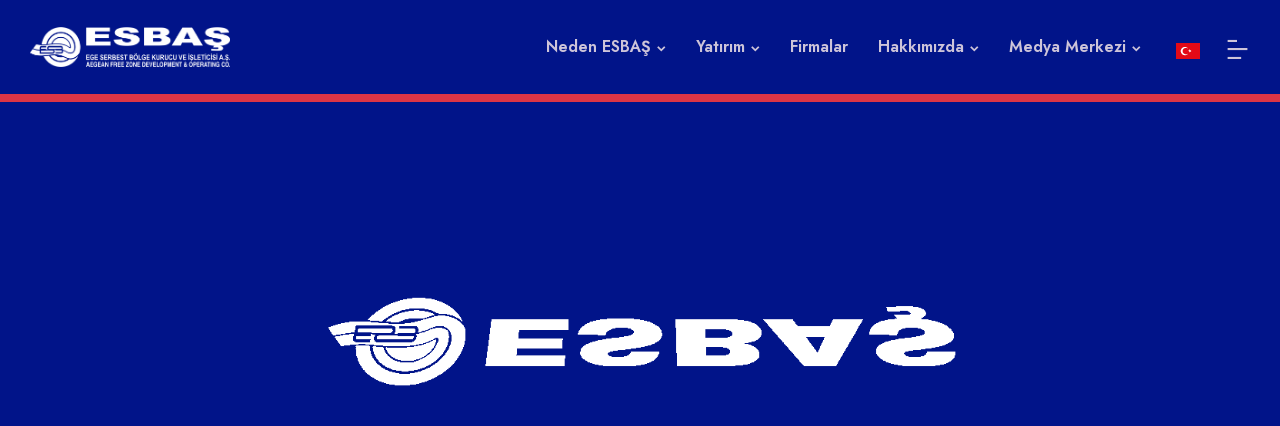

--- FILE ---
content_type: text/html; charset=utf-8
request_url: https://www.esbas.com.tr/employment-reaches-10-000-people/
body_size: 3023
content:
<!DOCTYPE html><html lang="en"><head><meta charSet="utf-8" data-next-head=""/><title data-next-head="">ESBAŞ - Ege Serbest Bölge Kurucu ve İşleticisi A.Ş</title><meta name="viewport" content="initial-scale=1.0, width=device-width" data-next-head=""/><link rel="icon" href="/images/logo_icon.png"/><link href="https://fonts.googleapis.com/css2?family=Open+Sans:ital,wght@0,300;0,400;0,500;0,600;0,700;0,800;1,300;1,400;1,500;1,600;1,700;1,800&amp;display=swap" rel="stylesheet"/><link href="https://fonts.googleapis.com/css2?family=Jost:ital,wght@0,100;0,200;0,300;0,400;0,500;0,600;0,700;0,800;0,900;1,100;1,200;1,300;1,400;1,500;1,600;1,700;1,800;1,900&amp;display=swap" rel="stylesheet"/><link href="https://fonts.googleapis.com/css2?family=Monoton&amp;display=swap" rel="stylesheet"/><link rel="preload" href="/_next/static/css/a7d248efdf99dbd1.css" as="style"/><link rel="stylesheet" href="/_next/static/css/a7d248efdf99dbd1.css" data-n-g=""/><noscript data-n-css=""></noscript><script defer="" nomodule="" src="/_next/static/chunks/polyfills-42372ed130431b0a.js"></script><script src="/_next/static/chunks/webpack-56fcec67bbafc07a.js" defer=""></script><script src="/_next/static/chunks/framework-052b50cd3d4947f2.js" defer=""></script><script src="/_next/static/chunks/main-6464822019d3dcd4.js" defer=""></script><script src="/_next/static/chunks/pages/_app-8aeae6620eabbac1.js" defer=""></script><script src="/_next/static/chunks/fec483df-b8a561e00dadfe2a.js" defer=""></script><script src="/_next/static/chunks/844-2351663bc896c21b.js" defer=""></script><script src="/_next/static/chunks/925-a75ffccd5861a3dd.js" defer=""></script><script src="/_next/static/chunks/957-ba417d8aa0c2c695.js" defer=""></script><script src="/_next/static/chunks/681-4f1aff15e984a00d.js" defer=""></script><script src="/_next/static/chunks/776-953a326e89a9f2b2.js" defer=""></script><script src="/_next/static/chunks/pages/%5Bslug%5D-6e9ab69a1ff2bede.js" defer=""></script><script src="/_next/static/lLfMQ_27_JKK3yajsAqDA/_buildManifest.js" defer=""></script><script src="/_next/static/lLfMQ_27_JKK3yajsAqDA/_ssgManifest.js" defer=""></script></head><body><div id="__next"><header class="main-header-area"><div id="navbar" class="navbar-area border-bottom border-8 border-danger"><div class="main-navbar"><div class="container-fluid"><nav class="navbar navbar-expand-md navbar-light"><button class="navbar-toggler navbar-toggler-right collapsed" type="button" data-toggle="collapse" data-target="#navbarSupportedContent" aria-controls="navbarSupportedContent" aria-expanded="false" aria-label="Toggle navigation"><span class="icon-bar top-bar mt-2"></span><span class="icon-bar middle-bar"></span><span class="icon-bar bottom-bar"></span></button><div class="collapse navbar-collapse mean-menu" id="navbarSupportedContent"><ul class="navbar-nav ms-auto"></ul><div class="others-options d-flex align-items-center"><div class="option-item"><div class="dropdown" style="position:relative"><button class="btn btn-light d-flex align-items-center" type="button" style="border:none;background-color:transparent;display:flex;align-items:center;padding:0"><span style="display:inline-block;width:24px;height:18px"><svg xmlns="http://www.w3.org/2000/svg" viewBox="0 0 513 342" class="text-white"><title>Turkey</title><path fill="#E30A17" d="M0 0h513v342H0z"></path><path fill="#FFF" d="M259.7 118.6c-13.1-9.5-29-14.6-45.3-14.5-40.8 0-73.8 30.8-73.8 68.9s33.1 68.9 73.8 68.9c17.1 0 32.9-5.4 45.3-14.5-30 38.6-85.7 45.6-124.3 15.5s-45.6-85.7-15.5-124.3 85.7-45.6 124.3-15.5c5.8 4.5 11 9.8 15.5 15.5zm39.9 65.8-18.1 21.9 1.2-28.4-26.4-10.4 27.3-7.6 1.8-28.3 15.6 23.7 27.5-7.1-17.5 22 15.3 23.9-26.7-9.7z"></path></svg></span></button></div></div><div class="option-item"><div class="side-menu-btn"><i class="ri-bar-chart-horizontal-line"></i></div></div></div></div></nav></div></div></div></header><div class="search-overlay "><div class="d-table"><div class="d-table-cell"><div class="search-overlay-layer"></div><div class="search-overlay-layer"></div><div class="search-overlay-layer"></div><div class="search-overlay-close"><span class="search-overlay-close-line"></span><span class="search-overlay-close-line"></span></div><div class="search-overlay-form"><form><input type="text" class="input-search" placeholder="Bulmak istediğiniz içerik nedir?"/><button type="submit"><i class="ri-search-2-line"></i></button></form></div></div></div></div><div class="main-slides-item d-flex justify-content-center align-items-center" style="height:100vh"><img alt="alt" loading="lazy" width="1000" height="100" decoding="async" data-nimg="1" style="color:transparent" src="/_next/static/media/loaderWhite.469bf16f.gif"/></div><div class=""><footer class="footer-area with-black-background pt-100"><div class="container"><div class="row justify-content-center"><div class="col-lg-3 col-md-6"><div class="single-footer-widget" data-aos="fade-up" data-aos-delay="50" data-aos-duration="500" data-aos-once="true"><div class="widget-logo"></div><p class="">Ege Serbest Bölge Kurucu ve İşleticisi A.Ş</p><ul class="widget-social"><li><a href="https://www.linkedin.com/company/esbas" target="_blank" rel="noreferrer"><i class="ri-linkedin-fill"></i></a></li><li><a href="https://www.instagram.com/egeserbestbolge/" target="_blank" rel="noreferrer"><i class="ri-instagram-line"></i></a></li></ul></div></div><div class="col-lg-3 col-md-6"><div class="single-footer-widget ps-5" data-aos="fade-up" data-aos-delay="60" data-aos-duration="600" data-aos-once="true"><h3>KURUMSAL</h3><ul class="quick-links"><li><a href="/contact/">İletişim</a></li><li><a href="https://www.belgemodul.com/sirket/558">Bilgi Toplum Hizmetleri</a></li></ul></div></div><div class="col-lg-3 col-md-6"><div class="single-footer-widget ps-5" data-aos="fade-up" data-aos-delay="70" data-aos-duration="700" data-aos-once="true"><h3>ESBAŞ</h3><ul class="quick-links"><li><a href="/locationAdvantages/?params=VTJGc2RHVmtYMS8xamxTcjZ2Q2sxS0pOZElUeTUrK3Q0L3NWRVdCNVIxWT0=">Neden ESBAŞ?</a></li><li><a href="/startingOperations/?params=VTJGc2RHVmtYMStaRG9LZ2J2cENKZTgvZ1hlcUwxcnB5dDNaaHJjaWFlcz0=">Yatırım</a></li><li><a href="/GlobalCompanyList/">Firmalar</a></li><li><a href="/management/?params=VTJGc2RHVmtYMTh3a1RWM1V4ckZ5Tm04R1BDcG1wYXlKR0N3WVBFRVU1bz0=">Hakkımızda</a></li></ul></div></div><div class="col-lg-3 col-md-6"><div class="single-footer-widget" data-aos="fade-up" data-aos-delay="80" data-aos-duration="800" data-aos-once="true"><h3>İLETİŞİM</h3><ul class="quick-links"><li><a href="/[slug]/#"> <i class="ri-map-pin-line"></i> Ege Serbest Bölgesi, 35410 Gaziemir - İzmir, Türkiye</a></li><li><a href="tel:+902322513851"><i class="ri-phone-line"></i> Telefon: +90 232 251 38 51<!-- --> </a></li><li><a href="/[slug]/#"><i class="ri-chat-2-line"></i> Fax: +90 232 252 20 44</a></li></ul></div></div></div><div class="row justify-content-center center mt-5"><div class="col-lg-2 col-md-4 mb-1"><img alt="image" loading="lazy" width="200" height="66" decoding="async" data-nimg="1" style="color:transparent" src="/images/footer/peryon-odul-tr.png"/></div><div class="col-lg-10 col-md-8"><div class="row justify-content-center text-center"><div class="col-lg-2 col-md-6"> <img alt="image" loading="lazy" width="135" height="191" decoding="async" data-nimg="1" style="color:transparent" src="/images/footer/esbas-certificated.png"/></div><div class="col-lg-2 col-md-6 mb-1"><img alt="image" loading="lazy" width="135" height="135" decoding="async" data-nimg="1" style="color:transparent" src="/images/footer/bolge-odul-2021-Ege-tr.png"/></div><div class="col-lg-2 col-md-6 mb-1"><img alt="image" loading="lazy" width="135" height="135" decoding="async" data-nimg="1" style="color:transparent" src="/images/footer/profesyonel-hizmetler-tr.png"/></div><div class="col-lg-2 col-md-6"><img alt="image" loading="lazy" width="135" height="135" decoding="async" data-nimg="1" style="color:transparent" src="/images/footer/esbas_mukemmelik_yolunda.png"/></div><div class="col-lg-2 col-md-6"><img alt="image" loading="lazy" width="135" height="135" decoding="async" data-nimg="1" style="color:transparent" src="/images/footer/peryon-odul-logo.png"/></div><div class="col-lg-2 col-md-6"><img alt="image" loading="lazy" width="135" height="135" decoding="async" data-nimg="1" style="color:transparent" src="/images/footer/esbas_mukemmellik_odulu.png"/></div></div></div></div></div><div class="copyright-area"><div class="container"><div class="copyright-area-content"><div class="container"><div class="row"><div class="col-lg-3 col-md-6"><p> © ESBAŞ 2025 - Copyright</p></div><div class="col-lg-3 col-md-6"><p> <a href="/cookiepolicy/?params=VTJGc2RHVmtYMStYbEFGMVJMS1ZaVTdoVTdScERzNXBEcDdjT25nVWZIUT0=">Çerez Politikası</a></p></div><div class="col-lg-3 col-md-6"><p> <a href="/kvvkgeneralclarificationtext/?params=VTJGc2RHVmtYMTlCNEMyRU9KNGNtRmV4TWJBRDVLL29mQk1BVXVRakZBRT0=">KVKK Genel Aydınlatma Metni</a></p></div><div class="col-lg-3 col-md-6"><p><a href="/document/ESBASKisiselVerileriSaklamaveImhaPolitikası.pdf">ESBAŞ Kişisel Veri Saklama ve İmha Politikası</a></p></div></div></div></div></div></div></footer></div><div class="scroll-to-top" style="display:none"><i class="ri-arrow-up-s-line"></i></div></div><script id="__NEXT_DATA__" type="application/json">{"props":{"pageProps":{}},"page":"/[slug]","query":{},"buildId":"lLfMQ_27_JKK3yajsAqDA","nextExport":true,"autoExport":true,"isFallback":false,"scriptLoader":[]}</script></body></html>

--- FILE ---
content_type: application/javascript; charset=UTF-8
request_url: https://www.esbas.com.tr/_next/static/chunks/776-953a326e89a9f2b2.js
body_size: 2694
content:
"use strict";(self.webpackChunk_N_E=self.webpackChunk_N_E||[]).push([[776],{7776:(e,a,t)=>{t.d(a,{A:()=>y});var r=t(6931),n=t(3556),s=t(3439),c=t(4756),i=t.n(c),l=t(6540),o=t(6715),u=t(1106),d=t.n(u),h=t(4335),m=t(7972),v=t(9965),p=t.n(v),b=t(1917),f=t(6981),x=t(2589),j=t(4848);function g(e,a){var t=Object.keys(e);if(Object.getOwnPropertySymbols){var r=Object.getOwnPropertySymbols(e);a&&(r=r.filter(function(a){return Object.getOwnPropertyDescriptor(e,a).enumerable})),t.push.apply(t,r)}return t}function N(e){for(var a=1;a<arguments.length;a++){var t=null!=arguments[a]?arguments[a]:{};a%2?g(Object(t),!0).forEach(function(a){(0,n.A)(e,a,t[a])}):Object.getOwnPropertyDescriptors?Object.defineProperties(e,Object.getOwnPropertyDescriptors(t)):g(Object(t)).forEach(function(a){Object.defineProperty(e,a,Object.getOwnPropertyDescriptor(t,a))})}return e}let y=function(){var e,a,t,n=(0,l.useState)(),c=n[0],u=n[1],v=(0,l.useState)(!0),g=v[0],y=v[1],w=(0,l.useState)(),k=w[0],S=w[1],O=(0,l.useState)(!0),E=O[0],A=O[1],L=(0,x.U)().languages,C=(0,x.U)(),P=C.language,T=C.setLanguage,_=(e=(0,s.A)(i().mark(function e(){var a,t,r;return i().wrap(function(e){for(;;)switch(e.prev=e.next){case 0:return e.prev=0,a=(0,f.y)("locale=".concat(P.code)),e.next=4,fetch("/api/menus?params=".concat(a));case 4:return t=e.sent,e.next=7,t.json();case 7:if((r=e.sent).success){e.next=12;break}return e.abrupt("return",[]);case 12:return e.abrupt("return",r.data.data);case 13:e.next=19;break;case 15:return e.prev=15,e.t0=e.catch(0),console.log("error: ",e.t0),e.abrupt("return",[]);case 19:case"end":return e.stop()}},e,null,[[0,15]])})),function(){return e.apply(this,arguments)}),B=(a=(0,s.A)(i().mark(function e(){var a,t,r;return i().wrap(function(e){for(;;)switch(e.prev=e.next){case 0:return A(!0),e.prev=1,a=(0,f.y)("locale=".concat(P.code)),e.next=5,fetch("/api/sidebar?params=".concat(a));case 5:return t=e.sent,e.next=8,t.json();case 8:(r=e.sent).success?(S(r.data.data),A(!1)):S({}),e.next=16;break;case 12:e.prev=12,e.t0=e.catch(1),console.log("error: ",e.t0),S({});case 16:case"end":return e.stop()}},e,null,[[1,12]])})),function(){return a.apply(this,arguments)}),D=function e(a){var t,r=(0,f.y)(null===(t=a.template_list)||void 0===t||null===(t=t.data)||void 0===t||null===(t=t.attributes)||void 0===t?void 0:t.Name),n=a.children&&a.children.length>0,s=R===a.Slug||n&&function e(a){return a.some(function(a){return R===a.Slug||a.children&&e(a.children)})}(a.children);return(0,j.jsxs)("li",{className:"nav-item ".concat(s?"active":""),children:[n?(0,j.jsxs)("a",{className:"nav-link",onClick:function(e){e.preventDefault(),window.innerWidth>=768&&e.currentTarget.nextElementSibling.classList.toggle("show")},children:[a.Title," ",(0,j.jsx)("i",{className:"ri-arrow-down-s-line ".concat(R===a.Slug&&" active")})]}):(0,j.jsx)(d(),{href:a.Slug&&(a.Slug.includes("http://")||a.Slug.includes("https://"))?a.Slug:{pathname:"/".concat(a.Slug),query:{params:r}},className:"nav-link ".concat(R===a.Slug&&"active"),children:a.Title}),n&&(0,j.jsx)("ul",{className:"dropdown-menu ".concat(s?"show":""),children:a.children.map(function(a){return e(a)})})]},a.id)},z=(t=(0,s.A)(i().mark(function e(){return i().wrap(function(e){for(;;)switch(e.prev=e.next){case 0:return e.next=2,_();case 2:u(e.sent),y(!1);case 5:case"end":return e.stop()}},e)})),function(){return t.apply(this,arguments)});(0,l.useEffect)(function(){z(),B()},[P]);var U=l.useState(),q=(0,r.A)(U,2),F=q[0],I=q[1];l.useEffect(function(){var e;(e=(0,s.A)(i().mark(function e(){return i().wrap(function(e){for(;;)switch(e.prev=e.next){case 0:return e.next=2,h.A.get("".concat(m.Ay,"/api/site-logo?populate=*"));case 2:I(e.sent.data);case 4:case"end":return e.stop()}},e)})),function(){return e.apply(this,arguments)})()},[]);var M=(0,l.useState)(""),R=M[0],W=M[1],Y=(0,o.useRouter)();(0,l.useEffect)(function(){var e=Y.asPath.split("?")[0];e.length>1?W(e.split("/")[1]):W(e)},[Y]);var G=l.useState(!0),H=(0,r.A)(G,2),J=H[0],K=H[1];l.useEffect(function(){var e=document.getElementById("navbar");document.addEventListener("scroll",function(){window.scrollY>170?e.classList.add("is-sticky"):e.classList.remove("is-sticky")})});var Q=(0,l.useState)("false"),V=Q[0],X=Q[1],Z=(0,l.useState)("false"),$=Z[0],ee=Z[1],ea=function(){ee(!$)};return(0,j.jsxs)(j.Fragment,{children:[(0,j.jsx)("header",{className:"main-header-area",children:(0,j.jsx)("div",{id:"navbar",className:"navbar-area border-bottom border-8 border-danger",children:(0,j.jsx)("div",{className:"main-navbar",children:(0,j.jsx)("div",{className:"container-fluid",children:(0,j.jsxs)("nav",{className:"navbar navbar-expand-md navbar-light",children:[F&&(0,j.jsx)(d(),{href:"/",className:"navbar-brand",children:(0,j.jsx)(p(),{src:"".concat(m.Ay).concat(F.data.attributes.whiteLogo.data.attributes.url),alt:F.data.attributes.whiteLogo.data.attributes.alternativeText,width:200,height:80})}),(0,j.jsxs)("button",{onClick:function(){K(!J)},className:J?"navbar-toggler navbar-toggler-right collapsed":"navbar-toggler navbar-toggler-right",type:"button","data-toggle":"collapse","data-target":"#navbarSupportedContent","aria-controls":"navbarSupportedContent","aria-expanded":"false","aria-label":"Toggle navigation",children:[(0,j.jsx)("span",{className:"icon-bar top-bar mt-2"}),(0,j.jsx)("span",{className:"icon-bar middle-bar"}),(0,j.jsx)("span",{className:"icon-bar bottom-bar"})]}),(0,j.jsxs)("div",{className:J?"collapse navbar-collapse mean-menu":"collapse navbar-collapse show",id:"navbarSupportedContent",children:[(0,j.jsx)("ul",{className:"navbar-nav ms-auto",children:!g&&function(e){if(!e)return null;var a={};return e.forEach(function(e){a[e.id]=N(N({},e.attributes),{},{children:[]})}),e.forEach(function(e){var t;((null===(t=e.attributes.parents)||void 0===t||null===(t=t.data)||void 0===t?void 0:t.map(function(e){return e.id}))||[]).forEach(function(t){a[t]&&a[t].children.push(a[e.id])})}),Object.values(a).forEach(function(e){e.children.sort(function(e,a){return(e.Order||0)-(a.Order||0)})}),e.filter(function(e){var a;return!((null===(a=e.attributes.parents)||void 0===a||null===(a=a.data)||void 0===a?void 0:a.length)>0)}).sort(function(e,a){return(e.attributes.Order||0)-(a.attributes.Order||0)}).map(function(e){return D(a[e.id])})}(c)}),(0,j.jsxs)("div",{className:"others-options d-flex align-items-center",children:[(0,j.jsx)("div",{className:"option-item",children:(0,j.jsx)(b.A,{langs:L,selectedLang:P,handleLanguageChange:function(e){T(e)}})}),(0,j.jsx)("div",{className:"option-item",children:(0,j.jsx)("div",{className:"side-menu-btn",onClick:ea,children:(0,j.jsx)("i",{className:"ri-bar-chart-horizontal-line"})})})]})]})]})})})})}),(0,j.jsx)("div",{className:"search-overlay ".concat(V?"":"search-overlay-active"),children:(0,j.jsx)("div",{className:"d-table",children:(0,j.jsxs)("div",{className:"d-table-cell",children:[(0,j.jsx)("div",{className:"search-overlay-layer"}),(0,j.jsx)("div",{className:"search-overlay-layer"}),(0,j.jsx)("div",{className:"search-overlay-layer"}),(0,j.jsxs)("div",{className:"search-overlay-close",onClick:function(){X(!V)},children:[(0,j.jsx)("span",{className:"search-overlay-close-line"}),(0,j.jsx)("span",{className:"search-overlay-close-line"})]}),(0,j.jsx)("div",{className:"search-overlay-form",children:(0,j.jsxs)("form",{children:[(0,j.jsx)("input",{type:"text",className:"input-search",placeholder:"Bulmak istediğiniz i\xe7erik nedir?"}),(0,j.jsx)("button",{type:"submit",children:(0,j.jsx)("i",{className:"ri-search-2-line"})})]})})]})})}),!E&&(0,j.jsx)("div",{className:"sidebarModal modal right fade ".concat($?"":"show"),children:(0,j.jsx)("div",{className:"modal-dialog",role:"document",children:(0,j.jsxs)("div",{className:"modal-content",children:[(0,j.jsx)("button",{type:"button",className:"close",onClick:ea,children:(0,j.jsx)("i",{className:"ri-close-line"})}),(0,j.jsxs)("div",{className:"modal-body",children:[(0,j.jsx)(d(),{href:"/",className:"d-flex justify-content-start mt-2",children:(0,j.jsx)(p(),{src:"".concat(m.Ay,"/").concat(k.attributes.Logo.data.attributes.url),alt:k.attributes.Logo.data.attributes.alternativeText,width:124,height:50})}),(0,j.jsxs)("div",{className:"sidebar-content mt-5",children:[(0,j.jsx)("p",{children:k.attributes.Summary}),(0,j.jsxs)("div",{className:"row justify-content-center",children:[(0,j.jsx)("div",{className:"sidebar-btn col-md-7",children:(0,j.jsx)(d(),{href:k.attributes.Button1Link,className:"default-btn text-wrap",children:k.attributes.Button1Text})}),(0,j.jsx)("br",{}),(0,j.jsx)("div",{className:"sidebar-btn col-md-5",children:(0,j.jsx)(d(),{href:k.attributes.Button2Link,className:"default-btn text-wrap",children:k.attributes.Button2Text})})]})]}),(0,j.jsxs)("ul",{className:"sidebar-social-list",children:[(0,j.jsx)("li",{children:(0,j.jsx)("a",{href:"https://www.linkedin.com/company/esbas",target:"_blank",rel:"noreferrer",children:(0,j.jsx)("i",{className:"ri-linkedin-fill"})})}),(0,j.jsx)("li",{children:(0,j.jsx)("a",{href:"https://www.instagram.com/egeserbestbolge/",target:"_blank",rel:"noreferrer",children:(0,j.jsx)("i",{className:"ri-instagram-line"})})})]})]})]})})})]})}}}]);

--- FILE ---
content_type: application/javascript; charset=UTF-8
request_url: https://www.esbas.com.tr/_next/static/lLfMQ_27_JKK3yajsAqDA/_buildManifest.js
body_size: 611
content:
self.__BUILD_MANIFEST=function(s,c,e,t,a,i,n,r,u,l,f,d,o){return{__rewrites:{afterFiles:[],beforeFiles:[],fallback:[]},__routerFilterStatic:{numItems:0,errorRate:1e-4,numBits:0,numHashes:null,bitArray:[]},__routerFilterDynamic:{numItems:0,errorRate:1e-4,numBits:i,numHashes:null,bitArray:[]},"/":[c,s,e,n,f,"static/chunks/702-ba1b9510ac0ecdc6.js",t,r,"static/chunks/pages/index-3bee1c6ecf949a43.js"],"/404":[c,s,e,t,a,"static/chunks/pages/404-e9fc83d99943c05c.js"],"/GlobalCompanyList":[c,"static/chunks/674a26a7-c98a55ad220acd7e.js",s,e,n,t,a,r,"static/chunks/pages/GlobalCompanyList-98076ea1087c42ab.js"],"/PressArticles":[c,s,e,"static/chunks/189-d965bf7611b6a442.js",t,a,"static/css/11a8bdf03670d932.css","static/chunks/pages/PressArticles-bf15b0fcfb7d10a3.js"],"/_error":["static/chunks/pages/_error-3400eced09b8505c.js"],"/articles":[c,s,e,"static/chunks/819-ecb95b026c8ff014.js",t,a,"static/chunks/pages/articles-fb9d95575028c045.js"],"/articles/[slug]":[c,s,e,n,f,t,a,"static/chunks/pages/articles/[slug]-df57779c4f3347d3.js"],"/coming-soon":[s,"static/chunks/pages/coming-soon-d2ebf5aef03c5e48.js"],"/contact":[c,d,s,e,o,t,a,"static/chunks/pages/contact-296d99fad49a81c1.js"],"/gallery":[c,s,e,t,a,"static/chunks/pages/gallery-88a63f2f9d502bbe.js"],"/informationrequest":[c,d,s,e,o,t,a,"static/chunks/pages/informationrequest-f85a14e6b21dbbac.js"],"/timeline":[c,s,e,t,a,"static/css/5073469b5e9f799e.css","static/chunks/pages/timeline-c15a838c4c401d51.js"],"/[slug]":[c,s,e,t,a,r,"static/chunks/pages/[slug]-6e9ab69a1ff2bede.js"],sortedPages:["/","/404","/GlobalCompanyList","/PressArticles","/_app","/_error","/articles","/articles/[slug]","/coming-soon","/contact","/gallery","/informationrequest","/timeline","/[slug]"]}}("static/chunks/844-2351663bc896c21b.js","static/chunks/fec483df-b8a561e00dadfe2a.js","static/chunks/925-a75ffccd5861a3dd.js","static/chunks/957-ba417d8aa0c2c695.js","static/chunks/681-4f1aff15e984a00d.js",0,"static/chunks/269-eecf0ae004f5df5b.js","static/chunks/776-953a326e89a9f2b2.js",0,0,"static/chunks/89-5753ecff516f1ed2.js","static/chunks/3f06fcd6-fa20c12ff2d4d174.js","static/chunks/845-0d659674e1e76256.js"),self.__BUILD_MANIFEST_CB&&self.__BUILD_MANIFEST_CB();

--- FILE ---
content_type: application/javascript; charset=UTF-8
request_url: https://www.esbas.com.tr/_next/static/chunks/pages/PressArticles-bf15b0fcfb7d10a3.js
body_size: 1354
content:
(self.webpackChunk_N_E=self.webpackChunk_N_E||[]).push([[764],{3600:(e,t,a)=>{"use strict";a.d(t,{A:()=>c});var s=a(9965),r=a.n(s);a(6540);let n={src:"/_next/static/media/loaderWhite.469bf16f.gif",height:1300,width:1300,blurWidth:0,blurHeight:0};var i=a(4848);function c(){return(0,i.jsx)(i.Fragment,{children:(0,i.jsx)(r(),{src:n,alt:"alt",width:1e3,height:100})})}},6267:(e,t,a)=>{"use strict";a.r(t),a.d(t,{default:()=>F});var s=a(6540),r=a(648),n=a(9598),i=a(3439),c=a(6931),l=a(4756),u=a.n(l),d=a(4335),o=a(9965),h=a.n(o),g=a(7972),f=a(6794),x=a(255);a(3352);var m=a(3494),p=a(3485),j=a(4218),v=a(1680),A=a(9956);a(5403);var w=a(5466);a(3349);var b=a(7261);a(9857);var y=a(2589),N=a(6981);a(3679);var _=a(3600),k=a(4848);let E=function(){var e,t=s.useRef(null),a=[],l=s.useState(),o=(0,c.A)(l,2),E=o[0],F=o[1],P=s.useState(!0),R=(0,c.A)(P,2),S=R[0],T=R[1],U=s.useState(-1),z=(0,c.A)(U,2),C=z[0],D=z[1],H=s.useState(null),L=(0,c.A)(H,2),O=L[0],W=L[1],X=(0,y.U)().language,I=new Date().getFullYear();Array.from(Array(15),function(e,t){return I-t});var Y=(e=(0,i.A)(u().mark(function e(){var t,s;return u().wrap(function(e){for(;;)switch(e.prev=e.next){case 0:return t=(0,N.y)("locale=".concat(X.code)),e.next=3,d.A.get("/api/pressnews?params=".concat(t));case 3:F((s=e.sent).data.data.data.attributes),T(!1),s.data.data.data.attributes&&s.data.data.data.attributes.pressnewsimage.sort(function(e,t){return t.year-e.year}).forEach(function(e){var t={src:"".concat(g.Ay).concat(e.image.data.attributes.url),width:e.image.data.attributes.width,height:e.image.data.attributes.height,title:e.title};a.push(t),W(a)});case 7:case"end":return e.stop()}},e)})),function(){return e.apply(this,arguments)});return(s.useEffect(function(){Y()},[X]),S)?(0,k.jsxs)(k.Fragment,{children:[(0,k.jsx)(r.A,{}),(0,k.jsx)("div",{className:"main-slides-item d-flex justify-content-center align-items-center",style:{height:"100vh"},children:(0,k.jsx)(_.A,{})}),(0,k.jsx)("div",{className:"",children:(0,k.jsx)(n.A,{className:"rounded-4"})})]}):(0,k.jsxs)(k.Fragment,{children:[(0,k.jsx)(f.A,{pageTitle:E.title,homePageUrl:"",homePageText:"",bgImg:"/images/page-banner/articles-banner.png"}),E.pressnewsimage&&(0,k.jsx)("div",{className:"projects-area pt-100 pb-75",children:(0,k.jsx)("div",{className:"container",children:(0,k.jsxs)("div",{className:"row justify-content-center",children:[(0,k.jsx)(w.A,{photos:O,captions:{ref:t},targetRowHeight:400,onClick:function(e){return D(e.index)},render:{image:function(e,t){var a=e.alt,s=void 0===a?{title:r}:a,r=e.title,n=e.sizes,i=t.photo,c=t.width,l=t.height;return(0,k.jsxs)(k.Fragment,{children:[(0,k.jsx)("div",{className:"services-image",style:{width:"100%",position:"relative",aspectRatio:"".concat(c," / ").concat(l)},children:(0,k.jsx)(h(),{fill:!0,src:i,alt:s,title:r,sizes:n,loading:"lazy",blurDataURL:i,placeholder:"blurDataURL"in i?"blur":void 0})}),(0,k.jsx)("div",{className:"services-content",children:(0,k.jsx)("h6",{children:r})})]})}},skeleton:(0,k.jsx)(x.A,{count:3})}),(0,k.jsx)(b.Ay,{captions:{ref:t},slides:O,open:C>=0,index:C,close:function(){return D(-1)},carousel:{finite:!0},plugins:[v.A,m.A,p.A,j.A,A.A]})]})})})]})};function F(){return(0,k.jsxs)(k.Fragment,{children:[(0,k.jsx)(r.A,{}),(0,k.jsx)(E,{}),(0,k.jsx)(n.A,{})]})}},8798:(e,t,a)=>{(window.__NEXT_P=window.__NEXT_P||[]).push(["/PressArticles",function(){return a(6267)}])}},e=>{var t=t=>e(e.s=t);e.O(0,[200,844,925,189,957,681,636,593,792],()=>t(8798)),_N_E=e.O()}]);

--- FILE ---
content_type: application/javascript; charset=UTF-8
request_url: https://www.esbas.com.tr/_next/static/chunks/957-ba417d8aa0c2c695.js
body_size: 2556
content:
(self.webpackChunk_N_E=self.webpackChunk_N_E||[]).push([[957],{9598:(e,s,a)=>{"use strict";a.d(s,{A:()=>N});var l=a(3439),i=a(6931),c=a(4756),t=a.n(c),r=a(6540),n=a(1106),d=a.n(n),o=a(4335),h=a(7972),m=a(9965),x=a.n(m),g=a(2589),j=a(6981),u=a(4848);let p=function(e){var s=e.logo;return(0,u.jsxs)("footer",{className:"footer-area with-black-background pt-100",children:[(0,u.jsxs)("div",{className:"container",children:[(0,u.jsxs)("div",{className:"row justify-content-center",children:[(0,u.jsx)("div",{className:"col-lg-3 col-md-6",children:(0,u.jsxs)("div",{className:"single-footer-widget","data-aos":"fade-up","data-aos-delay":"50","data-aos-duration":"500","data-aos-once":"true",children:[(0,u.jsx)("div",{className:"widget-logo",children:s&&(0,u.jsx)(d(),{href:"/",className:"navbar-brand",children:(0,u.jsx)(x(),{src:"".concat(h.Ay).concat(s.data.attributes.whiteLogo.data.attributes.url),alt:s.data.attributes.whiteLogo.data.attributes.alternativeText,width:200,height:80})})}),(0,u.jsx)("p",{className:"",children:"Ege Serbest B\xf6lge Kurucu ve İşleticisi A.Ş"}),(0,u.jsxs)("ul",{className:"widget-social",children:[(0,u.jsx)("li",{children:(0,u.jsx)("a",{href:"https://www.linkedin.com/company/esbas",target:"_blank",rel:"noreferrer",children:(0,u.jsx)("i",{className:"ri-linkedin-fill"})})}),(0,u.jsx)("li",{children:(0,u.jsx)("a",{href:"https://www.instagram.com/egeserbestbolge/",target:"_blank",rel:"noreferrer",children:(0,u.jsx)("i",{className:"ri-instagram-line"})})})]})]})}),(0,u.jsx)("div",{className:"col-lg-3 col-md-6",children:(0,u.jsxs)("div",{className:"single-footer-widget ps-5","data-aos":"fade-up","data-aos-delay":"60","data-aos-duration":"600","data-aos-once":"true",children:[(0,u.jsx)("h3",{children:"KURUMSAL"}),(0,u.jsxs)("ul",{className:"quick-links",children:[(0,u.jsx)("li",{children:(0,u.jsx)(d(),{href:"/contact",children:"İletişim"})}),(0,u.jsx)("li",{children:(0,u.jsx)(d(),{href:"https://www.belgemodul.com/sirket/558",children:"Bilgi Toplum Hizmetleri"})})]})]})}),(0,u.jsx)("div",{className:"col-lg-3 col-md-6",children:(0,u.jsxs)("div",{className:"single-footer-widget ps-5","data-aos":"fade-up","data-aos-delay":"70","data-aos-duration":"700","data-aos-once":"true",children:[(0,u.jsx)("h3",{children:"ESBAŞ"}),(0,u.jsxs)("ul",{className:"quick-links",children:[(0,u.jsx)("li",{children:(0,u.jsx)(d(),{href:"/locationAdvantages/?params=".concat((0,j.y)("Template7")),children:"Neden ESBAŞ?"})}),(0,u.jsx)("li",{children:(0,u.jsx)(d(),{href:"/startingOperations/?params=".concat((0,j.y)("Template4")),children:"Yatırım"})}),(0,u.jsx)("li",{children:(0,u.jsx)(d(),{href:"/GlobalCompanyList",children:"Firmalar"})}),(0,u.jsx)("li",{children:(0,u.jsx)(d(),{href:"/management/?params=".concat((0,j.y)("Template4")),children:"Hakkımızda"})})]})]})}),(0,u.jsx)("div",{className:"col-lg-3 col-md-6",children:(0,u.jsxs)("div",{className:"single-footer-widget","data-aos":"fade-up","data-aos-delay":"80","data-aos-duration":"800","data-aos-once":"true",children:[(0,u.jsx)("h3",{children:"İLETİŞİM"}),(0,u.jsxs)("ul",{className:"quick-links",children:[(0,u.jsx)("li",{children:(0,u.jsxs)(d(),{href:"#",children:[" ",(0,u.jsx)("i",{className:"ri-map-pin-line"})," Ege Serbest B\xf6lgesi, 35410 Gaziemir - İzmir, T\xfcrkiye"]})}),(0,u.jsx)("li",{children:(0,u.jsxs)(d(),{href:"tel:+902322513851",children:[(0,u.jsx)("i",{className:"ri-phone-line"})," Telefon: +90 232 251 38 51"," "]})}),(0,u.jsx)("li",{children:(0,u.jsxs)(d(),{href:"#",children:[(0,u.jsx)("i",{className:"ri-chat-2-line"})," Fax: +90 232 252 20 44"]})})]})]})})]}),(0,u.jsxs)("div",{className:"row justify-content-center center mt-5",children:[(0,u.jsx)("div",{className:"col-lg-2 col-md-4 mb-1",children:(0,u.jsx)(x(),{src:"/images/footer/peryon-odul-tr.png",alt:"image",width:200,height:66})}),(0,u.jsx)("div",{className:"col-lg-10 col-md-8",children:(0,u.jsxs)("div",{className:"row justify-content-center text-center",children:[(0,u.jsxs)("div",{className:"col-lg-2 col-md-6",children:[" ",(0,u.jsx)(x(),{src:"/images/footer/esbas-certificated.png",alt:"image",width:135,height:191})]}),(0,u.jsx)("div",{className:"col-lg-2 col-md-6 mb-1",children:(0,u.jsx)(x(),{src:"/images/footer/bolge-odul-2021-Ege-tr.png",alt:"image",width:135,height:135})}),(0,u.jsx)("div",{className:"col-lg-2 col-md-6 mb-1",children:(0,u.jsx)(x(),{src:"/images/footer/profesyonel-hizmetler-tr.png",alt:"image",width:135,height:135})}),(0,u.jsx)("div",{className:"col-lg-2 col-md-6",children:(0,u.jsx)(x(),{src:"/images/footer/esbas_mukemmelik_yolunda.png",alt:"image",width:135,height:135})}),(0,u.jsx)("div",{className:"col-lg-2 col-md-6",children:(0,u.jsx)(x(),{src:"/images/footer/peryon-odul-logo.png",alt:"image",width:135,height:135})}),(0,u.jsx)("div",{className:"col-lg-2 col-md-6",children:(0,u.jsx)(x(),{src:"/images/footer/esbas_mukemmellik_odulu.png",alt:"image",width:135,height:135})})]})})]})]}),(0,u.jsx)("div",{className:"copyright-area",children:(0,u.jsx)("div",{className:"container",children:(0,u.jsx)("div",{className:"copyright-area-content",children:(0,u.jsx)("div",{className:"container",children:(0,u.jsxs)("div",{className:"row",children:[(0,u.jsx)("div",{className:"col-lg-3 col-md-6",children:(0,u.jsx)("p",{children:" \xa9 ESBAŞ 2025 - Copyright"})}),(0,u.jsx)("div",{className:"col-lg-3 col-md-6",children:(0,u.jsxs)("p",{children:[" ",(0,u.jsx)("a",{href:"/cookiepolicy/?params=".concat((0,j.y)("Template5")),children:"\xc7erez Politikası"})]})}),(0,u.jsx)("div",{className:"col-lg-3 col-md-6",children:(0,u.jsxs)("p",{children:[" ",(0,u.jsx)("a",{href:"/kvvkgeneralclarificationtext/?params=".concat((0,j.y)("Template5")),children:"KVKK Genel Aydınlatma Metni"})]})}),(0,u.jsx)("div",{className:"col-lg-3 col-md-6",children:(0,u.jsx)("p",{children:(0,u.jsx)("a",{href:"/document/ESBASKisiselVerileriSaklamaveImhaPolitikası.pdf",children:"ESBAŞ Kişisel Veri Saklama ve İmha Politikası"})})})]})})})})})]})},f=function(e){var s=e.logo;return(0,u.jsxs)("footer",{className:"footer-area with-black-background pt-100",children:[(0,u.jsxs)("div",{className:"container",children:[(0,u.jsxs)("div",{className:"row justify-content-center",children:[(0,u.jsx)("div",{className:"col-lg-3 col-md-6",children:(0,u.jsxs)("div",{className:"single-footer-widget","data-aos":"fade-up","data-aos-delay":"50","data-aos-duration":"500","data-aos-once":"true",children:[(0,u.jsx)("div",{className:"widget-logo",children:s&&(0,u.jsx)(d(),{href:"/",className:"navbar-brand",children:(0,u.jsx)(x(),{src:"".concat(h.Ay).concat(s.data.attributes.whiteLogo.data.attributes.url),alt:s.data.attributes.whiteLogo.data.attributes.alternativeText,width:200,height:80})})}),(0,u.jsx)("p",{className:"",children:"Aegean Free Zone Development & Operating Co."}),(0,u.jsxs)("ul",{className:"widget-social",children:[(0,u.jsx)("li",{children:(0,u.jsx)("a",{href:"https://www.linkedin.com/company/esbas",target:"_blank",rel:"noreferrer",children:(0,u.jsx)("i",{className:"ri-linkedin-fill"})})}),(0,u.jsx)("li",{children:(0,u.jsx)("a",{href:"https://www.instagram.com/egeserbestbolge/",target:"_blank",rel:"noreferrer",children:(0,u.jsx)("i",{className:"ri-instagram-line"})})})]})]})}),(0,u.jsx)("div",{className:"col-lg-3 col-md-6",children:(0,u.jsxs)("div",{className:"single-footer-widget ps-5","data-aos":"fade-up","data-aos-delay":"60","data-aos-duration":"600","data-aos-once":"true",children:[(0,u.jsx)("h3",{children:"CORPORATE"}),(0,u.jsxs)("ul",{className:"quick-links",children:[(0,u.jsx)("li",{children:(0,u.jsx)(d(),{href:"/contact",children:"Contact"})}),(0,u.jsx)("li",{children:(0,u.jsx)(d(),{href:"https://www.belgemodul.com/sirket/558",children:"Information Society Services"})})]})]})}),(0,u.jsx)("div",{className:"col-lg-3 col-md-6",children:(0,u.jsxs)("div",{className:"single-footer-widget ps-5","data-aos":"fade-up","data-aos-delay":"70","data-aos-duration":"700","data-aos-once":"true",children:[(0,u.jsx)("h3",{children:"ESBAŞ"}),(0,u.jsxs)("ul",{className:"quick-links",children:[(0,u.jsx)("li",{children:(0,u.jsx)(d(),{href:"/locationAdvantages/?params=".concat((0,j.y)("Template7")),children:"Why ESBAŞ"})}),(0,u.jsx)("li",{children:(0,u.jsx)(d(),{href:"/startingOperations/?params=".concat((0,j.y)("Template4")),children:"Invesment"})}),(0,u.jsx)("li",{children:(0,u.jsx)(d(),{href:"/GlobalCompanyList",children:"Companies"})}),(0,u.jsx)("li",{children:(0,u.jsx)(d(),{href:"/management/?params=".concat((0,j.y)("Template4")),children:"About Us"})})]})]})}),(0,u.jsx)("div",{className:"col-lg-3 col-md-6",children:(0,u.jsxs)("div",{className:"single-footer-widget","data-aos":"fade-up","data-aos-delay":"80","data-aos-duration":"800","data-aos-once":"true",children:[(0,u.jsx)("h3",{children:"CONTACT"}),(0,u.jsxs)("ul",{className:"quick-links",children:[(0,u.jsx)("li",{children:(0,u.jsxs)(d(),{href:"#",children:[" ",(0,u.jsx)("i",{className:"ri-map-pin-line"})," Egean Free Zone, 35410 Gaziemir - İzmir, T\xfcrkiye"]})}),(0,u.jsx)("li",{children:(0,u.jsxs)(d(),{href:"tel:+902322513851",children:[(0,u.jsx)("i",{className:"ri-phone-line"})," Phone: +90 232 251 38 51"," "]})}),(0,u.jsx)("li",{children:(0,u.jsxs)(d(),{href:"#",children:[(0,u.jsx)("i",{className:"ri-chat-2-line"})," Fax: +90 232 252 20 44"]})})]})]})})]}),(0,u.jsxs)("div",{className:"row justify-content-center center mt-5",children:[(0,u.jsx)("div",{className:"col-lg-2 col-md-4 mb-1",children:(0,u.jsx)(x(),{src:"/images/footer/peryon-odul-tr.png",alt:"image",width:200,height:66})}),(0,u.jsx)("div",{className:"col-lg-10 col-md-8",children:(0,u.jsxs)("div",{className:"row justify-content-center text-center",children:[(0,u.jsxs)("div",{className:"col-lg-2 col-md-6",children:[" ",(0,u.jsx)(x(),{src:"/images/footer/esbas-certificated.png",alt:"image",width:135,height:191})]}),(0,u.jsx)("div",{className:"col-lg-2 col-md-6 mb-1",children:(0,u.jsx)(x(),{src:"/images/footer/bolge-odul-2021-Ege-tr.png",alt:"image",width:135,height:135})}),(0,u.jsx)("div",{className:"col-lg-2 col-md-6 mb-1",children:(0,u.jsx)(x(),{src:"/images/footer/profesyonel-hizmetler-tr.png",alt:"image",width:135,height:135})}),(0,u.jsx)("div",{className:"col-lg-2 col-md-6",children:(0,u.jsx)(x(),{src:"/images/footer/esbas_mukemmelik_yolunda.png",alt:"image",width:135,height:135})}),(0,u.jsx)("div",{className:"col-lg-2 col-md-6",children:(0,u.jsx)(x(),{src:"/images/footer/peryon-odul-logo.png",alt:"image",width:135,height:135})}),(0,u.jsx)("div",{className:"col-lg-2 col-md-6",children:(0,u.jsx)(x(),{src:"/images/footer/esbas_mukemmellik_odulu.png",alt:"image",width:135,height:135})})]})})]})]}),(0,u.jsx)("div",{className:"copyright-area",children:(0,u.jsx)("div",{className:"container",children:(0,u.jsx)("div",{className:"copyright-area-content",children:(0,u.jsx)("div",{className:"container",children:(0,u.jsxs)("div",{className:"row",children:[(0,u.jsx)("div",{className:"col-lg-3 col-md-6",children:(0,u.jsx)("p",{children:" \xa9 ESBAŞ 2025 - Copyright"})}),(0,u.jsx)("div",{className:"col-lg-3 col-md-6",children:(0,u.jsxs)("p",{children:[" ",(0,u.jsx)("a",{href:"/cookiepolicy/?params=".concat((0,j.y)("Template5")),children:"Cookie Policy"})]})}),(0,u.jsx)("div",{className:"col-lg-3 col-md-6",children:(0,u.jsxs)("p",{children:[" ",(0,u.jsx)("a",{href:"/kvvkgeneralclarificationtext/?params=".concat((0,j.y)("Template5")),children:"PDPL Disclosure Form"})]})}),(0,u.jsx)("div",{className:"col-lg-3 col-md-6",children:(0,u.jsx)("p",{children:(0,u.jsx)("a",{href:"/document/ESBASKisiselVerileriSaklamaveImhaPolitikası.pdf",children:"ESBAS Personal Data Retention and Destruction Policy"})})})]})})})})})]})},N=function(){var e=r.useState(),s=(0,i.A)(e,2),a=s[0],c=s[1],n=(0,g.U)().language;return r.useEffect(function(){var e;(e=(0,l.A)(t().mark(function e(){return t().wrap(function(e){for(;;)switch(e.prev=e.next){case 0:return e.next=2,o.A.get("".concat(h.Ay,"/api/site-logo?populate=*"));case 2:c(e.sent.data);case 4:case"end":return e.stop()}},e)})),function(){return e.apply(this,arguments)})()},[n]),(0,u.jsxs)(u.Fragment,{children:["tr"===n.code&&(0,u.jsx)(p,{logo:a}),"en"===n.code&&(0,u.jsx)(f,{logo:a})]})}},1917:(e,s,a)=>{"use strict";a.d(s,{A:()=>c});var l=a(6540),i=a(4848);let c=function(e){var s=e.langs,a=e.selectedLang,c=e.handleLanguageChange,t=(0,l.useState)(!1),r=t[0],n=t[1],d=(0,l.useRef)(null);return(0,l.useEffect)(function(){var e=function(e){d.current&&!d.current.contains(e.target)&&n(!1)};return document.addEventListener("mousedown",e),function(){document.removeEventListener("mousedown",e)}},[]),(0,i.jsxs)("div",{className:"dropdown",ref:d,style:{position:"relative"},children:[(0,i.jsx)("button",{className:"btn btn-light d-flex align-items-center",type:"button",onClick:function(){return n(!r)},style:{border:"none",backgroundColor:"transparent",display:"flex",alignItems:"center",padding:"0"},children:(0,i.jsx)("span",{style:{display:"inline-block",width:"24px",height:"18px"},children:a.flag})}),r&&(0,i.jsx)("ul",{className:"dropdown-menu show",style:{position:"absolute",top:"calc(100% + 5px)",left:"0",listStyle:"none",padding:"5px 0",margin:"0",minWidth:"50px",backgroundColor:"#fff",border:"1px solid #ddd",borderRadius:"5px",boxShadow:"0 2px 5px rgba(0,0,0,0.1)"},children:s.map(function(e){return(0,i.jsx)("li",{className:"dropdown-item px-2",children:(0,i.jsx)("button",{className:"btn btn-sm w-100 d-flex align-items-center justify-content-center",onClick:function(){c(e),n(!1)},style:{padding:"5px",border:"none",backgroundColor:"transparent",display:"flex",alignItems:"center",justifyContent:"center"},children:(0,i.jsx)("span",{style:{display:"inline-block",width:"30px",height:"18px"},children:e.flag})})},e.code)})})]})}},7972:(e,s,a)=>{"use strict";a.d(s,{Ay:()=>l});let l="https://siteapi.esbas.com.tr"},6981:(e,s,a)=>{"use strict";a.d(s,{a:()=>n,y:()=>r});var l=a(1396),i=a.n(l),c=a(7836);a(998).config();var t=c.env.SECRET_KEY||"dF5gG7H9rLq72Y9BzNqT7XwPr3JkLzR8qS7wEz5YkK2QvJtN8YzP3mF5H4bCq9V5abc",r=function(e){return btoa(i().AES.encrypt(JSON.stringify(e),t).toString())},n=function(e){return JSON.parse(i().AES.decrypt(atob(e),t).toString(i().enc.Utf8))}},477:()=>{},2016:()=>{}}]);

--- FILE ---
content_type: application/javascript; charset=UTF-8
request_url: https://www.esbas.com.tr/_next/static/chunks/674a26a7-c98a55ad220acd7e.js
body_size: 99167
content:
"use strict";(self.webpackChunk_N_E=self.webpackChunk_N_E||[]).push([[971],{3959:(e,t,r)=>{let n;r.d(t,{Wp:()=>i$,_h:()=>iM});var a,i,s,o,l=r(3686).Buffer,f=r(2383),c={};c.version="0.18.5";var h=1200,u=1252,d=[874,932,936,949,950,1250,1251,1252,1253,1254,1255,1256,1257,1258,1e4],p={0:1252,1:65001,2:65001,77:1e4,128:932,129:949,130:1361,134:936,136:950,161:1253,162:1254,163:1258,177:1255,178:1256,186:1257,204:1251,222:874,238:1250,255:1252,69:6969},m=function(e){-1!=d.indexOf(e)&&(u=p[0]=e)},g=function(e){h=e,m(e)};function v(e){for(var t=[],r=0,n=e.length;r<n;++r)t[r]=e.charCodeAt(r);return t}function T(e){for(var t=[],r=0;r<e.length>>1;++r)t[r]=String.fromCharCode(e.charCodeAt(2*r+1)+(e.charCodeAt(2*r)<<8));return t.join("")}var E=function(e){var t=e.charCodeAt(0),r=e.charCodeAt(1);return 255==t&&254==r?function(e){for(var t=[],r=0;r<e.length>>1;++r)t[r]=String.fromCharCode(e.charCodeAt(2*r)+(e.charCodeAt(2*r+1)<<8));return t.join("")}(e.slice(2)):254==t&&255==r?T(e.slice(2)):65279==t?e.slice(1):e},b=function(e){return String.fromCharCode(e)},w=function(e){return String.fromCharCode(e)},S="ABCDEFGHIJKLMNOPQRSTUVWXYZabcdefghijklmnopqrstuvwxyz0123456789+/=";function A(e){for(var t="",r=0,n=0,a=0,i=0,s=0,o=0,l=0,f=0;f<e.length;)i=(r=e.charCodeAt(f++))>>2,s=(3&r)<<4|(n=e.charCodeAt(f++))>>4,o=(15&n)<<2|(a=e.charCodeAt(f++))>>6,l=63&a,isNaN(n)?o=l=64:isNaN(a)&&(l=64),t+=S.charAt(i)+S.charAt(s)+S.charAt(o)+S.charAt(l);return t}function _(e){var t="",r=0,n=0,a=0,i=0,s=0,o=0;e=e.replace(/[^\w\+\/\=]/g,"");for(var l=0;l<e.length;)t+=String.fromCharCode(S.indexOf(e.charAt(l++))<<2|(i=S.indexOf(e.charAt(l++)))>>4),r=(15&i)<<4|(s=S.indexOf(e.charAt(l++)))>>2,64!==s&&(t+=String.fromCharCode(r)),n=(3&s)<<6|(o=S.indexOf(e.charAt(l++))),64!==o&&(t+=String.fromCharCode(n));return t}var x=void 0!==l&&void 0!==f&&void 0!==f.versions&&!!f.versions.node,y=function(){if(void 0!==l){var e=!l.from;if(!e)try{l.from("foo","utf8")}catch(t){e=!0}return e?function(e,t){return t?new l(e,t):new l(e)}:l.from.bind(l)}return function(){}}();function O(e){return x?l.alloc?l.alloc(e):new l(e):"undefined"!=typeof Uint8Array?new Uint8Array(e):Array(e)}function C(e){return x?l.allocUnsafe?l.allocUnsafe(e):new l(e):"undefined"!=typeof Uint8Array?new Uint8Array(e):Array(e)}var R=function(e){return x?y(e,"binary"):e.split("").map(function(e){return 255&e.charCodeAt(0)})};function k(e){if("undefined"==typeof ArrayBuffer)return R(e);for(var t=new ArrayBuffer(e.length),r=new Uint8Array(t),n=0;n!=e.length;++n)r[n]=255&e.charCodeAt(n);return t}function N(e){if(Array.isArray(e))return e.map(function(e){return String.fromCharCode(e)}).join("");for(var t=[],r=0;r<e.length;++r)t[r]=String.fromCharCode(e[r]);return t.join("")}var I=x?function(e){return l.concat(e.map(function(e){return l.isBuffer(e)?e:y(e)}))}:function(e){if("undefined"!=typeof Uint8Array){var t=0,r=0;for(t=0;t<e.length;++t)r+=e[t].length;var n=new Uint8Array(r),a=0;for(t=0,r=0;t<e.length;r+=a,++t)if(a=e[t].length,e[t]instanceof Uint8Array)n.set(e[t],r);else if("string"==typeof e[t])throw"wtf";else n.set(new Uint8Array(e[t]),r);return n}return[].concat.apply([],e.map(function(e){return Array.isArray(e)?e:[].slice.call(e)}))},D=/\u0000/g,P=/[\u0001-\u0006]/g;function L(e){for(var t="",r=e.length-1;r>=0;)t+=e.charAt(r--);return t}function M(e,t){var r=""+e;return r.length>=t?r:eW("0",t-r.length)+r}function F(e,t){var r=""+e;return r.length>=t?r:eW(" ",t-r.length)+r}function U(e,t){var r=""+e;return r.length>=t?r:r+eW(" ",t-r.length)}function B(e,t){var r,n;return e>0x100000000||e<-0x100000000?(r=""+Math.round(e)).length>=t?r:eW("0",t-r.length)+r:(n=""+Math.round(e)).length>=t?n:eW("0",t-n.length)+n}function W(e,t){return t=t||0,e.length>=7+t&&(32|e.charCodeAt(t))==103&&(32|e.charCodeAt(t+1))==101&&(32|e.charCodeAt(t+2))==110&&(32|e.charCodeAt(t+3))==101&&(32|e.charCodeAt(t+4))==114&&(32|e.charCodeAt(t+5))==97&&(32|e.charCodeAt(t+6))==108}var H=[["Sun","Sunday"],["Mon","Monday"],["Tue","Tuesday"],["Wed","Wednesday"],["Thu","Thursday"],["Fri","Friday"],["Sat","Saturday"]],G=[["J","Jan","January"],["F","Feb","February"],["M","Mar","March"],["A","Apr","April"],["M","May","May"],["J","Jun","June"],["J","Jul","July"],["A","Aug","August"],["S","Sep","September"],["O","Oct","October"],["N","Nov","November"],["D","Dec","December"]],V={0:"General",1:"0",2:"0.00",3:"#,##0",4:"#,##0.00",9:"0%",10:"0.00%",11:"0.00E+00",12:"# ?/?",13:"# ??/??",14:"m/d/yy",15:"d-mmm-yy",16:"d-mmm",17:"mmm-yy",18:"h:mm AM/PM",19:"h:mm:ss AM/PM",20:"h:mm",21:"h:mm:ss",22:"m/d/yy h:mm",37:"#,##0 ;(#,##0)",38:"#,##0 ;[Red](#,##0)",39:"#,##0.00;(#,##0.00)",40:"#,##0.00;[Red](#,##0.00)",45:"mm:ss",46:"[h]:mm:ss",47:"mmss.0",48:"##0.0E+0",49:"@",56:'"上午/下午 "hh"時"mm"分"ss"秒 "'},z={5:37,6:38,7:39,8:40,23:0,24:0,25:0,26:0,27:14,28:14,29:14,30:14,31:14,50:14,51:14,52:14,53:14,54:14,55:14,56:14,57:14,58:14,59:1,60:2,61:3,62:4,67:9,68:10,69:12,70:13,71:14,72:14,73:15,74:16,75:17,76:20,77:21,78:22,79:45,80:46,81:47,82:0},j={5:'"$"#,##0_);\\("$"#,##0\\)',63:'"$"#,##0_);\\("$"#,##0\\)',6:'"$"#,##0_);[Red]\\("$"#,##0\\)',64:'"$"#,##0_);[Red]\\("$"#,##0\\)',7:'"$"#,##0.00_);\\("$"#,##0.00\\)',65:'"$"#,##0.00_);\\("$"#,##0.00\\)',8:'"$"#,##0.00_);[Red]\\("$"#,##0.00\\)',66:'"$"#,##0.00_);[Red]\\("$"#,##0.00\\)',41:'_(* #,##0_);_(* \\(#,##0\\);_(* "-"_);_(@_)',42:'_("$"* #,##0_);_("$"* \\(#,##0\\);_("$"* "-"_);_(@_)',43:'_(* #,##0.00_);_(* \\(#,##0.00\\);_(* "-"??_);_(@_)',44:'_("$"* #,##0.00_);_("$"* \\(#,##0.00\\);_("$"* "-"??_);_(@_)'};function K(e,t,r){for(var n=e<0?-1:1,a=e*n,i=0,s=1,o=0,l=1,f=0,c=0,h=Math.floor(a);f<t&&(o=(h=Math.floor(a))*s+i,c=h*f+l,!(a-h<5e-8));)a=1/(a-h),i=s,s=o,l=f,f=c;if(c>t&&(f>t?(c=l,o=i):(c=f,o=s)),!r)return[0,n*o,c];var u=Math.floor(n*o/c);return[u,n*o-u*c,c]}function Y(e,t,r){if(e>2958465||e<0)return null;var n=0|e,a=Math.floor(86400*(e-n)),i=0,s=[],o={D:n,T:a,u:86400*(e-n)-a,y:0,m:0,d:0,H:0,M:0,S:0,q:0};if(1e-6>Math.abs(o.u)&&(o.u=0),t&&t.date1904&&(n+=1462),o.u>.9999&&(o.u=0,86400==++a&&(o.T=a=0,++n,++o.D)),60===n)s=r?[1317,10,29]:[1900,2,29],i=3;else if(0===n)s=r?[1317,8,29]:[1900,1,0],i=6;else{n>60&&--n;var l,f,c=new Date(1900,0,1);c.setDate(c.getDate()+n-1),s=[c.getFullYear(),c.getMonth()+1,c.getDate()],i=c.getDay(),n<60&&(i=(i+6)%7),r&&(l=s,l[0]-=581,f=c.getDay(),c<60&&(f=(f+6)%7),i=f)}return o.y=s[0],o.m=s[1],o.d=s[2],o.S=a%60,a=Math.floor(a/60),o.M=a%60,a=Math.floor(a/60),o.H=a,o.q=i,o}var X=new Date(1899,11,31,0,0,0),J=X.getTime(),Z=new Date(1900,2,1,0,0,0);function q(e,t){var r=e.getTime();return t?r-=1262304e5:e>=Z&&(r+=864e5),(r-(J+(e.getTimezoneOffset()-X.getTimezoneOffset())*6e4))/864e5}function Q(e){return -1==e.indexOf(".")?e:e.replace(/(?:\.0*|(\.\d*[1-9])0+)$/,"$1")}function ee(e){var t,r,n,a,i,s=Math.floor(Math.log(Math.abs(e))*Math.LOG10E);return s>=-4&&s<=-1?i=e.toPrecision(10+s):9>=Math.abs(s)?(t=e<0?12:11,i=(r=Q(e.toFixed(12))).length<=t||(r=e.toPrecision(10)).length<=t?r:e.toExponential(5)):i=10===s?e.toFixed(10).substr(0,12):(n=Q(e.toFixed(11))).length>(e<0?12:11)||"0"===n||"-0"===n?e.toPrecision(6):n,Q(-1==(a=i.toUpperCase()).indexOf("E")?a:a.replace(/(?:\.0*|(\.\d*[1-9])0+)[Ee]/,"$1E").replace(/(E[+-])(\d)$/,"$10$2"))}function et(e,t){switch(typeof e){case"string":return e;case"boolean":return e?"TRUE":"FALSE";case"number":return(0|e)===e?e.toString(10):ee(e);case"undefined":return"";case"object":if(null==e)return"";if(e instanceof Date)return eg(14,q(e,t&&t.date1904),t)}throw Error("unsupported value in General format: "+e)}function er(e){if(e.length<=3)return e;for(var t=e.length%3,r=e.substr(0,t);t!=e.length;t+=3)r+=(r.length>0?",":"")+e.substr(t,3);return r}var en=/%/g,ea=/# (\?+)( ?)\/( ?)(\d+)/,ei=/^#*0*\.([0#]+)/,es=/\).*[0#]/,eo=/\(###\) ###\\?-####/;function el(e){for(var t,r="",n=0;n!=e.length;++n)switch(t=e.charCodeAt(n)){case 35:break;case 63:r+=" ";break;case 48:r+="0";break;default:r+=String.fromCharCode(t)}return r}function ef(e,t){var r=Math.pow(10,t);return""+Math.round(e*r)/r}function ec(e,t){var r=e-Math.floor(e),n=Math.pow(10,t);return t<(""+Math.round(r*n)).length?0:Math.round(r*n)}function eh(e,t,r){return(0|r)===r?function e(t,r,n){if(40===t.charCodeAt(0)&&!r.match(es)){var a,i=r.replace(/\( */,"").replace(/ \)/,"").replace(/\)/,"");return n>=0?e("n",i,n):"("+e("n",i,-n)+")"}if(44===r.charCodeAt(r.length-1))return function(e,t,r){for(var n=t.length-1;44===t.charCodeAt(n-1);)--n;return eh(e,t.substr(0,n),r/Math.pow(10,3*(t.length-n)))}(t,r,n);if(-1!==r.indexOf("%"))return o=(s=r).replace(en,""),l=s.length-o.length,eh(t,o,n*Math.pow(10,2*l))+eW("%",l);if(-1!==r.indexOf("E"))return function e(t,r){var n,a=t.indexOf("E")-t.indexOf(".")-1;if(t.match(/^#+0.0E\+0$/)){if(0==r)return"0.0E+0";if(r<0)return"-"+e(t,-r);var i=t.indexOf(".");-1===i&&(i=t.indexOf("E"));var s=Math.floor(Math.log(r)*Math.LOG10E)%i;if(s<0&&(s+=i),!(n=(r/Math.pow(10,s)).toPrecision(a+1+(i+s)%i)).match(/[Ee]/)){var o=Math.floor(Math.log(r)*Math.LOG10E);-1===n.indexOf(".")?n=n.charAt(0)+"."+n.substr(1)+"E+"+(o-n.length+s):n+="E+"+(o-s),n=n.replace(/\+-/,"-")}n=n.replace(/^([+-]?)(\d*)\.(\d*)[Ee]/,function(e,t,r,n){return t+r+n.substr(0,(i+s)%i)+"."+n.substr(s)+"E"})}else n=r.toExponential(a);return t.match(/E\+00$/)&&n.match(/e[+-]\d$/)&&(n=n.substr(0,n.length-1)+"0"+n.charAt(n.length-1)),t.match(/E\-/)&&n.match(/e\+/)&&(n=n.replace(/e\+/,"e")),n.replace("e","E")}(r,n);if(36===r.charCodeAt(0))return"$"+e(t,r.substr(" "==r.charAt(1)?2:1),n);var s,o,l,f,c,h,u,d=Math.abs(n),p=n<0?"-":"";if(r.match(/^00+$/))return p+M(d,r.length);if(r.match(/^[#?]+$/))return f=""+n,0===n&&(f=""),f.length>r.length?f:el(r.substr(0,r.length-f.length))+f;if(c=r.match(ea))return p+(0===d?"":""+d)+eW(" ",(a=c)[1].length+2+a[4].length);if(r.match(/^#+0+$/))return p+M(d,r.length-r.indexOf("0"));if(c=r.match(ei))return f=(f=(""+n).replace(/^([^\.]+)$/,"$1."+el(c[1])).replace(/\.$/,"."+el(c[1]))).replace(/\.(\d*)$/,function(e,t){return"."+t+eW("0",el(c[1]).length-t.length)}),-1!==r.indexOf("0.")?f:f.replace(/^0\./,".");if(c=(r=r.replace(/^#+([0.])/,"$1")).match(/^(0*)\.(#*)$/))return p+(""+d).replace(/\.(\d*[1-9])0*$/,".$1").replace(/^(-?\d*)$/,"$1.").replace(/^0\./,c[1].length?"0.":".");if(c=r.match(/^#{1,3},##0(\.?)$/))return p+er(""+d);if(c=r.match(/^#,##0\.([#0]*0)$/))return n<0?"-"+e(t,r,-n):er(""+n)+"."+eW("0",c[1].length);if(c=r.match(/^#,#*,#0/))return e(t,r.replace(/^#,#*,/,""),n);if(c=r.match(/^([0#]+)(\\?-([0#]+))+$/))return f=L(e(t,r.replace(/[\\-]/g,""),n)),h=0,L(L(r.replace(/\\/g,"")).replace(/[0#]/g,function(e){return h<f.length?f.charAt(h++):"0"===e?"0":""}));if(r.match(eo))return"("+(f=e(t,"##########",n)).substr(0,3)+") "+f.substr(3,3)+"-"+f.substr(6);var m="";if(c=r.match(/^([#0?]+)( ?)\/( ?)([#0?]+)/))return u=K(d,Math.pow(10,h=Math.min(c[4].length,7))-1,!1),f=""+p," "==(m=eh("n",c[1],u[1])).charAt(m.length-1)&&(m=m.substr(0,m.length-1)+"0"),f+=m+c[2]+"/"+c[3],(m=U(u[2],h)).length<c[4].length&&(m=el(c[4].substr(c[4].length-m.length))+m),f+=m;if(c=r.match(/^# ([#0?]+)( ?)\/( ?)([#0?]+)/))return p+((u=K(d,Math.pow(10,h=Math.min(Math.max(c[1].length,c[4].length),7))-1,!0))[0]||(u[1]?"":"0"))+" "+(u[1]?F(u[1],h)+c[2]+"/"+c[3]+U(u[2],h):eW(" ",2*h+1+c[2].length+c[3].length));if(c=r.match(/^[#0?]+$/))return(f=""+n,r.length<=f.length)?f:el(r.substr(0,r.length-f.length))+f;if(c=r.match(/^([#0]+)\.([#0]+)$/)){h=(f=""+n.toFixed(Math.min(c[2].length,10)).replace(/([^0])0+$/,"$1")).indexOf(".");var g=r.indexOf(".")-h,v=r.length-f.length-g;return el(r.substr(0,g)+f+r.substr(r.length-v))}if(c=r.match(/^00,000\.([#0]*0)$/))return n<0?"-"+e(t,r,-n):er(""+n).replace(/^\d,\d{3}$/,"0$&").replace(/^\d*$/,function(e){return"00,"+(e.length<3?M(0,3-e.length):"")+e})+"."+M(0,c[1].length);switch(r){case"###,###":case"##,###":case"#,###":var T=er(""+d);return"0"!==T?p+T:"";default:if(r.match(/\.[0#?]*$/))return e(t,r.slice(0,r.lastIndexOf(".")),n)+el(r.slice(r.lastIndexOf(".")))}throw Error("unsupported format |"+r+"|")}(e,t,r):function e(t,r,n){if(40===t.charCodeAt(0)&&!r.match(es)){var a,i,s,o,l,f,c=r.replace(/\( */,"").replace(/ \)/,"").replace(/\)/,"");return n>=0?e("n",c,n):"("+e("n",c,-n)+")"}if(44===r.charCodeAt(r.length-1))return function(e,t,r){for(var n=t.length-1;44===t.charCodeAt(n-1);)--n;return eh(e,t.substr(0,n),r/Math.pow(10,3*(t.length-n)))}(t,r,n);if(-1!==r.indexOf("%"))return u=(h=r).replace(en,""),d=h.length-u.length,eh(t,u,n*Math.pow(10,2*d))+eW("%",d);if(-1!==r.indexOf("E"))return function e(t,r){var n,a=t.indexOf("E")-t.indexOf(".")-1;if(t.match(/^#+0.0E\+0$/)){if(0==r)return"0.0E+0";if(r<0)return"-"+e(t,-r);var i=t.indexOf(".");-1===i&&(i=t.indexOf("E"));var s=Math.floor(Math.log(r)*Math.LOG10E)%i;if(s<0&&(s+=i),-1===(n=(r/Math.pow(10,s)).toPrecision(a+1+(i+s)%i)).indexOf("e")){var o=Math.floor(Math.log(r)*Math.LOG10E);for(-1===n.indexOf(".")?n=n.charAt(0)+"."+n.substr(1)+"E+"+(o-n.length+s):n+="E+"+(o-s);"0."===n.substr(0,2);)n=(n=n.charAt(0)+n.substr(2,i)+"."+n.substr(2+i)).replace(/^0+([1-9])/,"$1").replace(/^0+\./,"0.");n=n.replace(/\+-/,"-")}n=n.replace(/^([+-]?)(\d*)\.(\d*)[Ee]/,function(e,t,r,n){return t+r+n.substr(0,(i+s)%i)+"."+n.substr(s)+"E"})}else n=r.toExponential(a);return t.match(/E\+00$/)&&n.match(/e[+-]\d$/)&&(n=n.substr(0,n.length-1)+"0"+n.charAt(n.length-1)),t.match(/E\-/)&&n.match(/e\+/)&&(n=n.replace(/e\+/,"e")),n.replace("e","E")}(r,n);if(36===r.charCodeAt(0))return"$"+e(t,r.substr(" "==r.charAt(1)?2:1),n);var h,u,d,p,m,g,v,T=Math.abs(n),E=n<0?"-":"";if(r.match(/^00+$/))return E+B(T,r.length);if(r.match(/^[#?]+$/))return"0"===(p=B(n,0))&&(p=""),p.length>r.length?p:el(r.substr(0,r.length-p.length))+p;if(m=r.match(ea))return o=Math.floor((s=Math.round(T*(i=parseInt((a=m)[4],10))))/i),l=s-o*i,E+(0===o?"":""+o)+" "+(0===l?eW(" ",a[1].length+1+a[4].length):F(l,a[1].length)+a[2]+"/"+a[3]+M(i,a[4].length));if(r.match(/^#+0+$/))return E+B(T,r.length-r.indexOf("0"));if(m=r.match(ei))return p=ef(n,m[1].length).replace(/^([^\.]+)$/,"$1."+el(m[1])).replace(/\.$/,"."+el(m[1])).replace(/\.(\d*)$/,function(e,t){return"."+t+eW("0",el(m[1]).length-t.length)}),-1!==r.indexOf("0.")?p:p.replace(/^0\./,".");if(m=(r=r.replace(/^#+([0.])/,"$1")).match(/^(0*)\.(#*)$/))return E+ef(T,m[2].length).replace(/\.(\d*[1-9])0*$/,".$1").replace(/^(-?\d*)$/,"$1.").replace(/^0\./,m[1].length?"0.":".");if(m=r.match(/^#{1,3},##0(\.?)$/))return E+er(B(T,0));if(m=r.match(/^#,##0\.([#0]*0)$/))return n<0?"-"+e(t,r,-n):er(""+(Math.floor(n)+((f=m[1].length)<(""+Math.round((n-Math.floor(n))*Math.pow(10,f))).length?1:0)))+"."+M(ec(n,m[1].length),m[1].length);if(m=r.match(/^#,#*,#0/))return e(t,r.replace(/^#,#*,/,""),n);if(m=r.match(/^([0#]+)(\\?-([0#]+))+$/))return p=L(e(t,r.replace(/[\\-]/g,""),n)),g=0,L(L(r.replace(/\\/g,"")).replace(/[0#]/g,function(e){return g<p.length?p.charAt(g++):"0"===e?"0":""}));if(r.match(eo))return"("+(p=e(t,"##########",n)).substr(0,3)+") "+p.substr(3,3)+"-"+p.substr(6);var b="";if(m=r.match(/^([#0?]+)( ?)\/( ?)([#0?]+)/))return v=K(T,Math.pow(10,g=Math.min(m[4].length,7))-1,!1),p=""+E," "==(b=eh("n",m[1],v[1])).charAt(b.length-1)&&(b=b.substr(0,b.length-1)+"0"),p+=b+m[2]+"/"+m[3],(b=U(v[2],g)).length<m[4].length&&(b=el(m[4].substr(m[4].length-b.length))+b),p+=b;if(m=r.match(/^# ([#0?]+)( ?)\/( ?)([#0?]+)/))return E+((v=K(T,Math.pow(10,g=Math.min(Math.max(m[1].length,m[4].length),7))-1,!0))[0]||(v[1]?"":"0"))+" "+(v[1]?F(v[1],g)+m[2]+"/"+m[3]+U(v[2],g):eW(" ",2*g+1+m[2].length+m[3].length));if(m=r.match(/^[#0?]+$/))return(p=B(n,0),r.length<=p.length)?p:el(r.substr(0,r.length-p.length))+p;if(m=r.match(/^([#0?]+)\.([#0]+)$/)){g=(p=""+n.toFixed(Math.min(m[2].length,10)).replace(/([^0])0+$/,"$1")).indexOf(".");var w=r.indexOf(".")-g,S=r.length-p.length-w;return el(r.substr(0,w)+p+r.substr(r.length-S))}if(m=r.match(/^00,000\.([#0]*0)$/))return g=ec(n,m[1].length),n<0?"-"+e(t,r,-n):er(n<0x7fffffff&&n>-0x80000000?""+(n>=0?0|n:n-1|0):""+Math.floor(n)).replace(/^\d,\d{3}$/,"0$&").replace(/^\d*$/,function(e){return"00,"+(e.length<3?M(0,3-e.length):"")+e})+"."+M(g,m[1].length);switch(r){case"###,##0.00":return e(t,"#,##0.00",n);case"###,###":case"##,###":case"#,###":var A=er(B(T,0));return"0"!==A?E+A:"";case"###,###.00":return e(t,"###,##0.00",n).replace(/^0\./,".");case"#,###.00":return e(t,"#,##0.00",n).replace(/^0\./,".")}throw Error("unsupported format |"+r+"|")}(e,t,r)}var eu=/\[[HhMmSs\u0E0A\u0E19\u0E17]*\]/;function ed(e){for(var t=0,r="",n="";t<e.length;)switch(r=e.charAt(t)){case"G":W(e,t)&&(t+=6),t++;break;case'"':for(;34!==e.charCodeAt(++t)&&t<e.length;);++t;break;case"\\":case"_":t+=2;break;case"@":++t;break;case"B":case"b":if("1"===e.charAt(t+1)||"2"===e.charAt(t+1))return!0;case"M":case"D":case"Y":case"H":case"S":case"E":case"m":case"d":case"y":case"h":case"s":case"e":case"g":return!0;case"A":case"a":case"上":if("A/P"===e.substr(t,3).toUpperCase()||"AM/PM"===e.substr(t,5).toUpperCase()||"上午/下午"===e.substr(t,5).toUpperCase())return!0;++t;break;case"[":for(n=r;"]"!==e.charAt(t++)&&t<e.length;)n+=e.charAt(t);if(n.match(eu))return!0;break;case".":case"0":case"#":for(;t<e.length&&("0#?.,E+-%".indexOf(r=e.charAt(++t))>-1||"\\"==r&&"-"==e.charAt(t+1)&&"0#".indexOf(e.charAt(t+2))>-1););break;case"?":for(;e.charAt(++t)===r;);break;case"*":++t,(" "==e.charAt(t)||"*"==e.charAt(t))&&++t;break;case"(":case")":case" ":default:++t;break;case"1":case"2":case"3":case"4":case"5":case"6":case"7":case"8":case"9":for(;t<e.length&&"0123456789".indexOf(e.charAt(++t))>-1;);}return!1}var ep=/\[(=|>[=]?|<[>=]?)(-?\d+(?:\.\d*)?)\]/;function em(e,t){if(null==t)return!1;var r=parseFloat(t[2]);switch(t[1]){case"=":if(e==r)return!0;break;case">":if(e>r)return!0;break;case"<":if(e<r)return!0;break;case"<>":if(e!=r)return!0;break;case">=":if(e>=r)return!0;break;case"<=":if(e<=r)return!0}return!1}function eg(e,t,r){null==r&&(r={});var n="";switch(typeof e){case"string":n="m/d/yy"==e&&r.dateNF?r.dateNF:e;break;case"number":null==(n=14==e&&r.dateNF?r.dateNF:(null!=r.table?r.table:V)[e])&&(n=r.table&&r.table[z[e]]||V[z[e]]),null==n&&(n=j[e]||"General")}if(W(n,0))return et(t,r);t instanceof Date&&(t=q(t,r.date1904));var a=function(e,t){var r=function(e){for(var t=[],r=!1,n=0,a=0;n<e.length;++n)switch(e.charCodeAt(n)){case 34:r=!r;break;case 95:case 42:case 92:++n;break;case 59:t[t.length]=e.substr(a,n-a),a=n+1}if(t[t.length]=e.substr(a),!0===r)throw Error("Format |"+e+"| unterminated string ");return t}(e),n=r.length,a=r[n-1].indexOf("@");if(n<4&&a>-1&&--n,r.length>4)throw Error("cannot find right format for |"+r.join("|")+"|");if("number"!=typeof t)return[4,4===r.length||a>-1?r[r.length-1]:"@"];switch(r.length){case 1:r=a>-1?["General","General","General",r[0]]:[r[0],r[0],r[0],"@"];break;case 2:r=a>-1?[r[0],r[0],r[0],r[1]]:[r[0],r[1],r[0],"@"];break;case 3:r=a>-1?[r[0],r[1],r[0],r[2]]:[r[0],r[1],r[2],"@"]}var i=t>0?r[0]:t<0?r[1]:r[2];if(-1===r[0].indexOf("[")&&-1===r[1].indexOf("["))return[n,i];if(null!=r[0].match(/\[[=<>]/)||null!=r[1].match(/\[[=<>]/)){var s=r[0].match(ep),o=r[1].match(ep);return em(t,s)?[n,r[0]]:em(t,o)?[n,r[1]]:[n,r[null!=s&&null!=o?2:1]]}return[n,i]}(n,t);if(W(a[1]))return et(t,r);if(!0===t)t="TRUE";else if(!1===t)t="FALSE";else if(""===t||null==t)return"";return function(e,t,r,n){for(var a,i,s,o=[],l="",f=0,c="",h="t",u="H";f<e.length;)switch(c=e.charAt(f)){case"G":if(!W(e,f))throw Error("unrecognized character "+c+" in "+e);o[o.length]={t:"G",v:"General"},f+=7;break;case'"':for(l="";34!==(s=e.charCodeAt(++f))&&f<e.length;)l+=String.fromCharCode(s);o[o.length]={t:"t",v:l},++f;break;case"\\":var d=e.charAt(++f),p="("===d||")"===d?d:"t";o[o.length]={t:p,v:d},++f;break;case"_":o[o.length]={t:"t",v:" "},f+=2;break;case"@":o[o.length]={t:"T",v:t},++f;break;case"B":case"b":if("1"===e.charAt(f+1)||"2"===e.charAt(f+1)){if(null==a&&null==(a=Y(t,r,"2"===e.charAt(f+1))))return"";o[o.length]={t:"X",v:e.substr(f,2)},h=c,f+=2;break}case"M":case"D":case"Y":case"H":case"S":case"E":c=c.toLowerCase();case"m":case"d":case"y":case"h":case"s":case"e":case"g":if(t<0||null==a&&null==(a=Y(t,r)))return"";for(l=c;++f<e.length&&e.charAt(f).toLowerCase()===c;)l+=c;"m"===c&&"h"===h.toLowerCase()&&(c="M"),"h"===c&&(c=u),o[o.length]={t:c,v:l},h=c;break;case"A":case"a":case"上":var m={t:c,v:c};if(null==a&&(a=Y(t,r)),"A/P"===e.substr(f,3).toUpperCase()?(null!=a&&(m.v=a.H>=12?"P":"A"),m.t="T",u="h",f+=3):"AM/PM"===e.substr(f,5).toUpperCase()?(null!=a&&(m.v=a.H>=12?"PM":"AM"),m.t="T",f+=5,u="h"):"上午/下午"===e.substr(f,5).toUpperCase()?(null!=a&&(m.v=a.H>=12?"下午":"上午"),m.t="T",f+=5,u="h"):(m.t="t",++f),null==a&&"T"===m.t)return"";o[o.length]=m,h=c;break;case"[":for(l=c;"]"!==e.charAt(f++)&&f<e.length;)l+=e.charAt(f);if("]"!==l.slice(-1))throw'unterminated "[" block: |'+l+"|";if(l.match(eu)){if(null==a&&null==(a=Y(t,r)))return"";o[o.length]={t:"Z",v:l.toLowerCase()},h=l.charAt(1)}else l.indexOf("$")>-1&&(l=(l.match(/\$([^-\[\]]*)/)||[])[1]||"$",ed(e)||(o[o.length]={t:"t",v:l}));break;case".":if(null!=a){for(l=c;++f<e.length&&"0"===(c=e.charAt(f));)l+=c;o[o.length]={t:"s",v:l};break}case"0":case"#":for(l=c;++f<e.length&&"0#?.,E+-%".indexOf(c=e.charAt(f))>-1;)l+=c;o[o.length]={t:"n",v:l};break;case"?":for(l=c;e.charAt(++f)===c;)l+=c;o[o.length]={t:c,v:l},h=c;break;case"*":++f,(" "==e.charAt(f)||"*"==e.charAt(f))&&++f;break;case"(":case")":o[o.length]={t:1===n?"t":c,v:c},++f;break;case"1":case"2":case"3":case"4":case"5":case"6":case"7":case"8":case"9":for(l=c;f<e.length&&"0123456789".indexOf(e.charAt(++f))>-1;)l+=e.charAt(f);o[o.length]={t:"D",v:l};break;case" ":o[o.length]={t:c,v:c},++f;break;case"$":o[o.length]={t:"t",v:"$"},++f;break;default:if(-1===",$-+/():!^&'~{}<>=€acfijklopqrtuvwxzP".indexOf(c))throw Error("unrecognized character "+c+" in "+e);o[o.length]={t:"t",v:c},++f}var g,v=0,T=0;for(f=o.length-1,h="t";f>=0;--f)switch(o[f].t){case"h":case"H":o[f].t=u,h="h",v<1&&(v=1);break;case"s":(g=o[f].v.match(/\.0+$/))&&(T=Math.max(T,g[0].length-1)),v<3&&(v=3);case"d":case"y":case"M":case"e":h=o[f].t;break;case"m":"s"===h&&(o[f].t="M",v<2&&(v=2));break;case"X":break;case"Z":v<1&&o[f].v.match(/[Hh]/)&&(v=1),v<2&&o[f].v.match(/[Mm]/)&&(v=2),v<3&&o[f].v.match(/[Ss]/)&&(v=3)}switch(v){case 0:break;case 1:a.u>=.5&&(a.u=0,++a.S),a.S>=60&&(a.S=0,++a.M),a.M>=60&&(a.M=0,++a.H);break;case 2:a.u>=.5&&(a.u=0,++a.S),a.S>=60&&(a.S=0,++a.M)}var E,b="";for(f=0;f<o.length;++f)switch(o[f].t){case"t":case"T":case" ":case"D":break;case"X":o[f].v="",o[f].t=";";break;case"d":case"m":case"y":case"h":case"H":case"M":case"s":case"e":case"b":case"Z":o[f].v=function(e,t,r,n){var a,i="",s=0,o=0,l=r.y,f=0;switch(e){case 98:l=r.y+543;case 121:switch(t.length){case 1:case 2:a=l%100,f=2;break;default:a=l%1e4,f=4}break;case 109:switch(t.length){case 1:case 2:a=r.m,f=t.length;break;case 3:return G[r.m-1][1];case 5:return G[r.m-1][0];default:return G[r.m-1][2]}break;case 100:switch(t.length){case 1:case 2:a=r.d,f=t.length;break;case 3:return H[r.q][0];default:return H[r.q][1]}break;case 104:switch(t.length){case 1:case 2:a=1+(r.H+11)%12,f=t.length;break;default:throw"bad hour format: "+t}break;case 72:switch(t.length){case 1:case 2:a=r.H,f=t.length;break;default:throw"bad hour format: "+t}break;case 77:switch(t.length){case 1:case 2:a=r.M,f=t.length;break;default:throw"bad minute format: "+t}break;case 115:if("s"!=t&&"ss"!=t&&".0"!=t&&".00"!=t&&".000"!=t)throw"bad second format: "+t;if(0===r.u&&("s"==t||"ss"==t))return M(r.S,t.length);if((s=Math.round((o=n>=2?3===n?1e3:100:1===n?10:1)*(r.S+r.u)))>=60*o&&(s=0),"s"===t)return 0===s?"0":""+s/o;if(i=M(s,2+n),"ss"===t)return i.substr(0,2);return"."+i.substr(2,t.length-1);case 90:switch(t){case"[h]":case"[hh]":a=24*r.D+r.H;break;case"[m]":case"[mm]":a=(24*r.D+r.H)*60+r.M;break;case"[s]":case"[ss]":a=((24*r.D+r.H)*60+r.M)*60+Math.round(r.S+r.u);break;default:throw"bad abstime format: "+t}f=3===t.length?1:2;break;case 101:a=l,f=1}return f>0?M(a,f):""}(o[f].t.charCodeAt(0),o[f].v,a,T),o[f].t="t";break;case"n":case"?":for(E=f+1;null!=o[E]&&("?"===(c=o[E].t)||"D"===c||(" "===c||"t"===c)&&null!=o[E+1]&&("?"===o[E+1].t||"t"===o[E+1].t&&"/"===o[E+1].v)||"("===o[f].t&&(" "===c||"n"===c||")"===c)||"t"===c&&("/"===o[E].v||" "===o[E].v&&null!=o[E+1]&&"?"==o[E+1].t));)o[f].v+=o[E].v,o[E]={v:"",t:";"},++E;b+=o[f].v,f=E-1;break;case"G":o[f].t="t",o[f].v=et(t,r)}var w,S,A="";if(b.length>0){40==b.charCodeAt(0)?(w=t<0&&45===b.charCodeAt(0)?-t:t,S=eh("n",b,w)):(S=eh("n",b,w=t<0&&n>1?-t:t),w<0&&o[0]&&"t"==o[0].t&&(S=S.substr(1),o[0].v="-"+o[0].v)),E=S.length-1;var _=o.length;for(f=0;f<o.length;++f)if(null!=o[f]&&"t"!=o[f].t&&o[f].v.indexOf(".")>-1){_=f;break}var x=o.length;if(_===o.length&&-1===S.indexOf("E")){for(f=o.length-1;f>=0;--f)null!=o[f]&&-1!=="n?".indexOf(o[f].t)&&(E>=o[f].v.length-1?(E-=o[f].v.length,o[f].v=S.substr(E+1,o[f].v.length)):E<0?o[f].v="":(o[f].v=S.substr(0,E+1),E=-1),o[f].t="t",x=f);E>=0&&x<o.length&&(o[x].v=S.substr(0,E+1)+o[x].v)}else if(_!==o.length&&-1===S.indexOf("E")){for(E=S.indexOf(".")-1,f=_;f>=0;--f)if(null!=o[f]&&-1!=="n?".indexOf(o[f].t)){for(i=o[f].v.indexOf(".")>-1&&f===_?o[f].v.indexOf(".")-1:o[f].v.length-1,A=o[f].v.substr(i+1);i>=0;--i)E>=0&&("0"===o[f].v.charAt(i)||"#"===o[f].v.charAt(i))&&(A=S.charAt(E--)+A);o[f].v=A,o[f].t="t",x=f}for(E>=0&&x<o.length&&(o[x].v=S.substr(0,E+1)+o[x].v),E=S.indexOf(".")+1,f=_;f<o.length;++f)if(null!=o[f]&&(-1!=="n?(".indexOf(o[f].t)||f===_)){for(i=o[f].v.indexOf(".")>-1&&f===_?o[f].v.indexOf(".")+1:0,A=o[f].v.substr(0,i);i<o[f].v.length;++i)E<S.length&&(A+=S.charAt(E++));o[f].v=A,o[f].t="t",x=f}}}for(f=0;f<o.length;++f)null!=o[f]&&"n?".indexOf(o[f].t)>-1&&(w=n>1&&t<0&&f>0&&"-"===o[f-1].v?-t:t,o[f].v=eh(o[f].t,o[f].v,w),o[f].t="t");var y="";for(f=0;f!==o.length;++f)null!=o[f]&&(y+=o[f].v);return y}(a[1],t,r,a[0])}function ev(e,t){if("number"!=typeof t){t=+t||-1;for(var r=0;r<392;++r){if(void 0==V[r]){t<0&&(t=r);continue}if(V[r]==e){t=r;break}}t<0&&(t=391)}return V[t]=e,t}function eT(e){for(var t=0;392!=t;++t)void 0!==e[t]&&ev(e[t],t)}function eE(){var e;e||(e={}),e[0]="General",e[1]="0",e[2]="0.00",e[3]="#,##0",e[4]="#,##0.00",e[9]="0%",e[10]="0.00%",e[11]="0.00E+00",e[12]="# ?/?",e[13]="# ??/??",e[14]="m/d/yy",e[15]="d-mmm-yy",e[16]="d-mmm",e[17]="mmm-yy",e[18]="h:mm AM/PM",e[19]="h:mm:ss AM/PM",e[20]="h:mm",e[21]="h:mm:ss",e[22]="m/d/yy h:mm",e[37]="#,##0 ;(#,##0)",e[38]="#,##0 ;[Red](#,##0)",e[39]="#,##0.00;(#,##0.00)",e[40]="#,##0.00;[Red](#,##0.00)",e[45]="mm:ss",e[46]="[h]:mm:ss",e[47]="mmss.0",e[48]="##0.0E+0",e[49]="@",e[56]='"上午/下午 "hh"時"mm"分"ss"秒 "',V=e}var eb=/[dD]+|[mM]+|[yYeE]+|[Hh]+|[Ss]+/g,ew=function(){var e={};e.version="1.2.0";var t=function(){for(var e=0,t=Array(256),r=0;256!=r;++r)e=1&(e=1&(e=1&(e=1&(e=1&(e=1&(e=1&(e=1&(e=r)?-0x12477ce0^e>>>1:e>>>1)?-0x12477ce0^e>>>1:e>>>1)?-0x12477ce0^e>>>1:e>>>1)?-0x12477ce0^e>>>1:e>>>1)?-0x12477ce0^e>>>1:e>>>1)?-0x12477ce0^e>>>1:e>>>1)?-0x12477ce0^e>>>1:e>>>1)?-0x12477ce0^e>>>1:e>>>1,t[r]=e;return"undefined"!=typeof Int32Array?new Int32Array(t):t}(),r=function(e){var t=0,r=0,n=0,a="undefined"!=typeof Int32Array?new Int32Array(4096):Array(4096);for(n=0;256!=n;++n)a[n]=e[n];for(n=0;256!=n;++n)for(r=e[n],t=256+n;t<4096;t+=256)r=a[t]=r>>>8^e[255&r];var i=[];for(n=1;16!=n;++n)i[n-1]="undefined"!=typeof Int32Array?a.subarray(256*n,256*n+256):a.slice(256*n,256*n+256);return i}(t),n=r[0],a=r[1],i=r[2],s=r[3],o=r[4],l=r[5],f=r[6],c=r[7],h=r[8],u=r[9],d=r[10],p=r[11],m=r[12],g=r[13],v=r[14];return e.table=t,e.bstr=function(e,r){for(var n=-1^r,a=0,i=e.length;a<i;)n=n>>>8^t[(n^e.charCodeAt(a++))&255];return~n},e.buf=function(e,r){for(var T=-1^r,E=e.length-15,b=0;b<E;)T=v[e[b++]^255&T]^g[e[b++]^T>>8&255]^m[e[b++]^T>>16&255]^p[e[b++]^T>>>24]^d[e[b++]]^u[e[b++]]^h[e[b++]]^c[e[b++]]^f[e[b++]]^l[e[b++]]^o[e[b++]]^s[e[b++]]^i[e[b++]]^a[e[b++]]^n[e[b++]]^t[e[b++]];for(E+=15;b<E;)T=T>>>8^t[(T^e[b++])&255];return~T},e.str=function(e,r){for(var n=-1^r,a=0,i=e.length,s=0,o=0;a<i;)(s=e.charCodeAt(a++))<128?n=n>>>8^t[(n^s)&255]:s<2048?n=(n=n>>>8^t[(n^(192|s>>6&31))&255])>>>8^t[(n^(128|63&s))&255]:s>=55296&&s<57344?(s=(1023&s)+64,o=1023&e.charCodeAt(a++),n=(n=(n=(n=n>>>8^t[(n^(240|s>>8&7))&255])>>>8^t[(n^(128|s>>2&63))&255])>>>8^t[(n^(128|o>>6&15|(3&s)<<4))&255])>>>8^t[(n^(128|63&o))&255]):n=(n=(n=n>>>8^t[(n^(224|s>>12&15))&255])>>>8^t[(n^(128|s>>6&63))&255])>>>8^t[(n^(128|63&s))&255];return~n},e}(),eS=function(){var e,t,r={};function n(e){if("/"==e.charAt(e.length-1))return -1===e.slice(0,-1).indexOf("/")?e:n(e.slice(0,-1));var t=e.lastIndexOf("/");return -1===t?e:e.slice(0,t+1)}function a(e){if("/"==e.charAt(e.length-1))return a(e.slice(0,-1));var t=e.lastIndexOf("/");return -1===t?e:e.slice(t+1)}function i(e){t$(e,0);for(var t={},r=0;e.l<=e.length-4;){var n=e.read_shift(2),a=e.read_shift(2),i=e.l+a,s={};21589===n&&(1&(r=e.read_shift(1))&&(s.mtime=e.read_shift(4)),a>5&&(2&r&&(s.atime=e.read_shift(4)),4&r&&(s.ctime=e.read_shift(4))),s.mtime&&(s.mt=new Date(1e3*s.mtime))),e.l=i,t[n]=s}return t}function s(){return e||(e={})}function o(e,t){if(80==e[0]&&75==e[1])return ei(e,t);if((32|e[0])==109&&(32|e[1])==105)return function(e,t){if("mime-version:"!=E(e.slice(0,13)).toLowerCase())throw Error("Unsupported MAD header");var r=t&&t.root||"",n=(x&&l.isBuffer(e)?e.toString("binary"):E(e)).split("\r\n"),a=0,i="";for(a=0;a<n.length;++a)if(i=n[a],/^Content-Location:/i.test(i)&&(i=i.slice(i.indexOf("file")),r||(r=i.slice(0,i.lastIndexOf("/")+1)),i.slice(0,r.length)!=r))for(;r.length>0&&(r=(r=r.slice(0,r.length-1)).slice(0,r.lastIndexOf("/")+1),i.slice(0,r.length)!=r););var s=(n[1]||"").match(/boundary="(.*?)"/);if(!s)throw Error("MAD cannot find boundary");var o="--"+(s[1]||""),f={FileIndex:[],FullPaths:[]};c(f);var h,u=0;for(a=0;a<n.length;++a){var d=n[a];(d===o||d===o+"--")&&(u++&&function(e,t,r){for(var n,a="",i="",s="",o=0;o<10;++o){var l=t[o];if(!l||l.match(/^\s*$/))break;var f=l.match(/^(.*?):\s*([^\s].*)$/);if(f)switch(f[1].toLowerCase()){case"content-location":a=f[2].trim();break;case"content-type":s=f[2].trim();break;case"content-transfer-encoding":i=f[2].trim()}}switch(++o,i.toLowerCase()){case"base64":n=R(_(t.slice(o).join("")));break;case"quoted-printable":n=function(e){for(var t=[],r=0;r<e.length;++r){for(var n=e[r];r<=e.length&&"="==n.charAt(n.length-1);)n=n.slice(0,n.length-1)+e[++r];t.push(n)}for(var a=0;a<t.length;++a)t[a]=t[a].replace(/[=][0-9A-Fa-f]{2}/g,function(e){return String.fromCharCode(parseInt(e.slice(1),16))});return R(t.join("\r\n"))}(t.slice(o));break;default:throw Error("Unsupported Content-Transfer-Encoding "+i)}var c=eo(e,a.slice(r.length),n,{unsafe:!0});s&&(c.ctype=s)}(f,n.slice(h,a),r),h=a)}return f}(e,t);if(e.length<512)throw Error("CFB file size "+e.length+" < 512");var r=3,n=512,a=0,i=0,s=0,o=0,h=0,u=[],g=e.slice(0,512);t$(g,0);var v=function(e){if(80==e[e.l]&&75==e[e.l+1])return[0,0];e.chk(m,"Header Signature: "),e.l+=16;var t=e.read_shift(2,"u");return[e.read_shift(2,"u"),t]}(g);switch(r=v[0]){case 3:n=512;break;case 4:n=4096;break;case 0:if(0==v[1])return ei(e,t);default:throw Error("Major Version: Expected 3 or 4 saw "+r)}512!==n&&t$(g=e.slice(0,n),28);var T=e.slice(0,n);!function(e,t){var r=9;switch(e.l+=2,r=e.read_shift(2)){case 9:if(3!=t)throw Error("Sector Shift: Expected 9 saw "+r);break;case 12:if(4!=t)throw Error("Sector Shift: Expected 12 saw "+r);break;default:throw Error("Sector Shift: Expected 9 or 12 saw "+r)}e.chk("0600","Mini Sector Shift: "),e.chk("000000000000","Reserved: ")}(g,r);var b=g.read_shift(4,"i");if(3===r&&0!==b)throw Error("# Directory Sectors: Expected 0 saw "+b);g.l+=4,s=g.read_shift(4,"i"),g.l+=4,g.chk("00100000","Mini Stream Cutoff Size: "),o=g.read_shift(4,"i"),a=g.read_shift(4,"i"),h=g.read_shift(4,"i"),i=g.read_shift(4,"i");for(var w=-1,S=0;S<109&&!((w=g.read_shift(4,"i"))<0);++S)u[S]=w;var A=function(e,t){for(var r=Math.ceil(e.length/t)-1,n=[],a=1;a<r;++a)n[a-1]=e.slice(a*t,(a+1)*t);return n[r-1]=e.slice(r*t),n}(e,n);!function e(t,r,n,a,i){var s=p;if(t===p){if(0!==r)throw Error("DIFAT chain shorter than expected")}else if(-1!==t){var o=n[t],l=(a>>>2)-1;if(!o)return;for(var f=0;f<l&&(s=tB(o,4*f))!==p;++f)i.push(s);e(tB(o,a-4),r-1,n,a,i)}}(h,i,A,n,u);var y=function(e,t,r,n){var a=e.length,i=[],s=[],o=[],l=[],f=n-1,c=0,h=0,u=0,d=0;for(c=0;c<a;++c)if(o=[],(u=c+t)>=a&&(u-=a),!s[u]){l=[];var p=[];for(h=u;h>=0;){p[h]=!0,s[h]=!0,o[o.length]=h,l.push(e[h]);var m=r[Math.floor(4*h/n)];if(n<4+(d=4*h&f))throw Error("FAT boundary crossed: "+h+" 4 "+n);if(!e[m]||p[h=tB(e[m],d)])break}i[u]={nodes:o,data:tm([l])}}return i}(A,s,u,n);y[s].name="!Directory",a>0&&o!==p&&(y[o].name="!MiniFAT"),y[u[0]].name="!FAT",y.fat_addrs=u,y.ssz=n;var O=[],C=[],k=[];(function(e,t,r,n,a,i,s,o){for(var l,c=0,h=n.length?2:0,u=t[e].data,m=0,g=0;m<u.length;m+=128){var v=u.slice(m,m+128);t$(v,64),g=v.read_shift(2),l=tv(v,0,g-h),n.push(l);var T={name:l,type:v.read_shift(1),color:v.read_shift(1),L:v.read_shift(4,"i"),R:v.read_shift(4,"i"),C:v.read_shift(4,"i"),clsid:v.read_shift(16),state:v.read_shift(4,"i"),start:0,size:0};0!==v.read_shift(2)+v.read_shift(2)+v.read_shift(2)+v.read_shift(2)&&(T.ct=f(v,v.l-8)),0!==v.read_shift(2)+v.read_shift(2)+v.read_shift(2)+v.read_shift(2)&&(T.mt=f(v,v.l-8)),T.start=v.read_shift(4,"i"),T.size=v.read_shift(4,"i"),T.size<0&&T.start<0&&(T.size=T.type=0,T.start=p,T.name=""),5===T.type?(c=T.start,a>0&&c!==p&&(t[c].name="!StreamData")):T.size>=4096?(T.storage="fat",void 0===t[T.start]&&(t[T.start]=function(e,t,r,n,a){var i=[],s=[];a||(a=[]);var o=n-1,l=0,f=0;for(l=t;l>=0;){a[l]=!0,i[i.length]=l,s.push(e[l]);var c=r[Math.floor(4*l/n)];if(n<4+(f=4*l&o))throw Error("FAT boundary crossed: "+l+" 4 "+n);if(!e[c])break;l=tB(e[c],f)}return{nodes:i,data:tm([s])}}(r,T.start,t.fat_addrs,t.ssz)),t[T.start].name=T.name,T.content=t[T.start].data.slice(0,T.size)):(T.storage="minifat",T.size<0?T.size=0:c!==p&&T.start!==p&&t[c]&&(T.content=function(e,t,r){for(var n=e.start,a=e.size,i=[],s=n;r&&a>0&&s>=0;)i.push(t.slice(s*d,s*d+d)),a-=d,s=tB(r,4*s);return 0===i.length?tY(0):I(i).slice(0,e.size)}(T,t[c].data,(t[o]||{}).data))),T.content&&t$(T.content,0),i[l]=T,s.push(T)}})(s,y,A,O,a,{},C,o),function(e,t,r){for(var n=0,a=0,i=0,s=0,o=0,l=r.length,f=[],c=[];n<l;++n)f[n]=c[n]=n,t[n]=r[n];for(;o<c.length;++o)a=e[n=c[o]].L,i=e[n].R,s=e[n].C,f[n]===n&&(-1!==a&&f[a]!==a&&(f[n]=f[a]),-1!==i&&f[i]!==i&&(f[n]=f[i])),-1!==s&&(f[s]=n),-1!==a&&n!=f[n]&&(f[a]=f[n],c.lastIndexOf(a)<o&&c.push(a)),-1!==i&&n!=f[n]&&(f[i]=f[n],c.lastIndexOf(i)<o&&c.push(i));for(n=1;n<l;++n)f[n]===n&&(-1!==i&&f[i]!==i?f[n]=f[i]:-1!==a&&f[a]!==a&&(f[n]=f[a]));for(n=1;n<l;++n)if(0!==e[n].type){if((o=n)!=f[o])do o=f[o],t[n]=t[o]+"/"+t[n];while(0!==o&&-1!==f[o]&&o!=f[o]);f[n]=-1}for(t[0]+="/",n=1;n<l;++n)2!==e[n].type&&(t[n]+="/")}(C,k,O),O.shift();var N={FileIndex:C,FullPaths:k};return t&&t.raw&&(N.raw={header:T,sectors:A}),N}function f(e,t){return new Date((tU(e,t+4)/1e7*0x100000000+tU(e,t)/1e7-0x2b6109100)*1e3)}function c(e,t){var r=t||{},n=r.root||"Root Entry";if(e.FullPaths||(e.FullPaths=[]),e.FileIndex||(e.FileIndex=[]),e.FullPaths.length!==e.FileIndex.length)throw Error("inconsistent CFB structure");0===e.FullPaths.length&&(e.FullPaths[0]=n+"/",e.FileIndex[0]={name:n,type:5}),r.CLSID&&(e.FileIndex[0].clsid=r.CLSID),function(e){var t="\x01Sh33tJ5";if(!eS.find(e,"/"+t)){var r=tY(4);r[0]=55,r[1]=r[3]=50,r[2]=54,e.FileIndex.push({name:t,type:2,content:r,size:4,L:69,R:69,C:69}),e.FullPaths.push(e.FullPaths[0]+t),h(e)}}(e)}function h(e,t){c(e);for(var r=!1,i=!1,s=e.FullPaths.length-1;s>=0;--s){var o=e.FileIndex[s];switch(o.type){case 0:i?r=!0:(e.FileIndex.pop(),e.FullPaths.pop());break;case 1:case 2:case 5:i=!0,isNaN(o.R*o.L*o.C)&&(r=!0),o.R>-1&&o.L>-1&&o.R==o.L&&(r=!0);break;default:r=!0}}if(r||t){var l=new Date(1987,1,19),f=0,h=Object.create?Object.create(null):{},u=[];for(s=0;s<e.FullPaths.length;++s)h[e.FullPaths[s]]=!0,0!==e.FileIndex[s].type&&u.push([e.FullPaths[s],e.FileIndex[s]]);for(s=0;s<u.length;++s){var d=n(u[s][0]);(i=h[d])||(u.push([d,{name:a(d).replace("/",""),type:1,clsid:v,ct:l,mt:l,content:null}]),h[d]=!0)}for(u.sort(function(e,t){return function(e,t){for(var r=e.split("/"),n=t.split("/"),a=0,i=0,s=Math.min(r.length,n.length);a<s;++a){if(i=r[a].length-n[a].length)return i;if(r[a]!=n[a])return r[a]<n[a]?-1:1}return r.length-n.length}(e[0],t[0])}),e.FullPaths=[],e.FileIndex=[],s=0;s<u.length;++s)e.FullPaths[s]=u[s][0],e.FileIndex[s]=u[s][1];for(s=0;s<u.length;++s){var p=e.FileIndex[s],m=e.FullPaths[s];if(p.name=a(m).replace("/",""),p.L=p.R=p.C=-(p.color=1),p.size=p.content?p.content.length:0,p.start=0,p.clsid=p.clsid||v,0===s)p.C=u.length>1?1:-1,p.size=0,p.type=5;else if("/"==m.slice(-1)){for(f=s+1;f<u.length&&n(e.FullPaths[f])!=m;++f);for(p.C=f>=u.length?-1:f,f=s+1;f<u.length&&n(e.FullPaths[f])!=n(m);++f);p.R=f>=u.length?-1:f,p.type=1}else n(e.FullPaths[s+1]||"")==n(m)&&(p.R=s+1),p.type=2}}}function u(e,r){var n=r||{};if("mad"==n.fileType)return function(e,t){for(var r=t||{},n=r.boundary||"SheetJS",a=["MIME-Version: 1.0",'Content-Type: multipart/related; boundary="'+(n="------="+n).slice(2)+'"',"","",""],i=e.FullPaths[0],s=i,o=e.FileIndex[0],f=1;f<e.FullPaths.length;++f)if(s=e.FullPaths[f].slice(i.length),(o=e.FileIndex[f]).size&&o.content&&"\x01Sh33tJ5"!=s){s=s.replace(/[\x00-\x08\x0B\x0C\x0E-\x1F\x7E-\xFF]/g,function(e){return"_x"+e.charCodeAt(0).toString(16)+"_"}).replace(/[\u0080-\uFFFF]/g,function(e){return"_u"+e.charCodeAt(0).toString(16)+"_"});for(var c=o.content,h=x&&l.isBuffer(c)?c.toString("binary"):E(c),u=0,d=Math.min(1024,h.length),p=0,m=0;m<=d;++m)(p=h.charCodeAt(m))>=32&&p<128&&++u;var g=u>=4*d/5;a.push(n),a.push("Content-Location: "+(r.root||"file:///C:/SheetJS/")+s),a.push("Content-Transfer-Encoding: "+(g?"quoted-printable":"base64")),a.push("Content-Type: "+function(e,t){if(e.ctype)return e.ctype;var r=e.name||"",n=r.match(/\.([^\.]+)$/);return n&&es[n[1]]||t&&(n=(r=t).match(/[\.\\]([^\.\\])+$/))&&es[n[1]]?es[n[1]]:"application/octet-stream"}(o,s)),a.push(""),a.push(g?function(e){var t=e.replace(/[\x00-\x08\x0B\x0C\x0E-\x1F\x7E-\xFF=]/g,function(e){var t=e.charCodeAt(0).toString(16).toUpperCase();return"="+(1==t.length?"0"+t:t)});"\n"==(t=t.replace(/ $/mg,"=20").replace(/\t$/mg,"=09")).charAt(0)&&(t="=0D"+t.slice(1)),t=t.replace(/\r(?!\n)/mg,"=0D").replace(/\n\n/mg,"\n=0A").replace(/([^\r\n])\n/mg,"$1=0A");for(var r=[],n=t.split("\r\n"),a=0;a<n.length;++a){var i=n[a];if(0==i.length){r.push("");continue}for(var s=0;s<i.length;){var o=76,l=i.slice(s,s+o);"="==l.charAt(o-1)?o--:"="==l.charAt(o-2)?o-=2:"="==l.charAt(o-3)&&(o-=3),l=i.slice(s,s+o),(s+=o)<i.length&&(l+="="),r.push(l)}}return r.join("\r\n")}(h):function(e){for(var t=A(e),r=[],n=0;n<t.length;n+=76)r.push(t.slice(n,n+76));return r.join("\r\n")+"\r\n"}(h))}return a.push(n+"--\r\n"),a.join("\r\n")}(e,n);if(h(e),"zip"===n.fileType)return function(e,r){var n=[],a=[],i=tY(1),s=(r||{}).compression?8:0,o=0,l=0,f=0,c=0,h=e.FullPaths[0],u=h,d=e.FileIndex[0],p=[],m=0;for(o=1;o<e.FullPaths.length;++o)if(u=e.FullPaths[o].slice(h.length),(d=e.FileIndex[o]).size&&d.content&&"\x01Sh33tJ5"!=u){var g,v=f,T=tY(u.length);for(l=0;l<u.length;++l)T.write_shift(1,127&u.charCodeAt(l));T=T.slice(0,T.l),p[c]=ew.buf(d.content,0);var E=d.content;8==s&&(g=E,E=t?t.deflateRawSync(g):Z(g)),(i=tY(30)).write_shift(4,0x4034b50),i.write_shift(2,20),i.write_shift(2,0),i.write_shift(2,s),d.mt?function(e,t){"string"==typeof t&&(t=new Date(t));var r=t.getHours();r=(r=r<<6|t.getMinutes())<<5|t.getSeconds()>>>1,e.write_shift(2,r);var n=t.getFullYear()-1980;n=(n=n<<4|t.getMonth()+1)<<5|t.getDate(),e.write_shift(2,n)}(i,d.mt):i.write_shift(4,0),i.write_shift(-4,p[c]),i.write_shift(4,E.length),i.write_shift(4,d.content.length),i.write_shift(2,T.length),i.write_shift(2,0),f+=i.length,n.push(i),f+=T.length,n.push(T),f+=E.length,n.push(E),(i=tY(46)).write_shift(4,0x2014b50),i.write_shift(2,0),i.write_shift(2,20),i.write_shift(2,0),i.write_shift(2,s),i.write_shift(4,0),i.write_shift(-4,p[c]),i.write_shift(4,E.length),i.write_shift(4,d.content.length),i.write_shift(2,T.length),i.write_shift(2,0),i.write_shift(2,0),i.write_shift(2,0),i.write_shift(2,0),i.write_shift(4,0),i.write_shift(4,v),m+=i.l,a.push(i),m+=T.length,a.push(T),++c}return(i=tY(22)).write_shift(4,0x6054b50),i.write_shift(2,0),i.write_shift(2,0),i.write_shift(2,c),i.write_shift(2,c),i.write_shift(4,m),i.write_shift(4,f),i.write_shift(2,0),I([I(n),I(a),i])}(e,n);var a=function(e){for(var t=0,r=0,n=0;n<e.FileIndex.length;++n){var a=e.FileIndex[n];if(a.content){var i=a.content.length;i>0&&(i<4096?t+=i+63>>6:r+=i+511>>9)}}for(var s=e.FullPaths.length+3>>2,o=t+7>>3,l=t+127>>7,f=o+r+s+l,c=f+127>>7,h=c<=109?0:Math.ceil((c-109)/127);f+c+h+127>>7>c;)h=++c<=109?0:Math.ceil((c-109)/127);var u=[1,h,c,l,s,r,t,0];return e.FileIndex[0].size=t<<6,u[7]=(e.FileIndex[0].start=u[0]+u[1]+u[2]+u[3]+u[4]+u[5])+(u[6]+7>>3),u}(e),i=tY(a[7]<<9),s=0,o=0;for(s=0;s<8;++s)i.write_shift(1,g[s]);for(s=0;s<8;++s)i.write_shift(2,0);for(i.write_shift(2,62),i.write_shift(2,3),i.write_shift(2,65534),i.write_shift(2,9),i.write_shift(2,6),s=0;s<3;++s)i.write_shift(2,0);for(i.write_shift(4,0),i.write_shift(4,a[2]),i.write_shift(4,a[0]+a[1]+a[2]+a[3]-1),i.write_shift(4,0),i.write_shift(4,4096),i.write_shift(4,a[3]?a[0]+a[1]+a[2]-1:p),i.write_shift(4,a[3]),i.write_shift(-4,a[1]?a[0]-1:p),i.write_shift(4,a[1]),s=0;s<109;++s)i.write_shift(-4,s<a[2]?a[1]+s:-1);if(a[1])for(o=0;o<a[1];++o){for(;s<236+127*o;++s)i.write_shift(-4,s<a[2]?a[1]+s:-1);i.write_shift(-4,o===a[1]-1?p:o+1)}var f=function(e){for(o+=e;s<o-1;++s)i.write_shift(-4,s+1);e&&(++s,i.write_shift(-4,p))};for(o=(s=0)+a[1];s<o;++s)i.write_shift(-4,T.DIFSECT);for(o+=a[2];s<o;++s)i.write_shift(-4,T.FATSECT);f(a[3]),f(a[4]);for(var c=0,u=0,d=e.FileIndex[0];c<e.FileIndex.length;++c)(d=e.FileIndex[c]).content&&((u=d.content.length)<4096||(d.start=o,f(u+511>>9)));for(f(a[6]+7>>3);511&i.l;)i.write_shift(-4,T.ENDOFCHAIN);for(c=0,o=s=0;c<e.FileIndex.length;++c)(d=e.FileIndex[c]).content&&(u=d.content.length)&&!(u>=4096)&&(d.start=o,f(u+63>>6));for(;511&i.l;)i.write_shift(-4,T.ENDOFCHAIN);for(s=0;s<a[4]<<2;++s){var m=e.FullPaths[s];if(!m||0===m.length){for(c=0;c<17;++c)i.write_shift(4,0);for(c=0;c<3;++c)i.write_shift(4,-1);for(c=0;c<12;++c)i.write_shift(4,0);continue}d=e.FileIndex[s],0===s&&(d.start=d.size?d.start-1:p);var v=0===s&&n.root||d.name;if(u=2*(v.length+1),i.write_shift(64,v,"utf16le"),i.write_shift(2,u),i.write_shift(1,d.type),i.write_shift(1,d.color),i.write_shift(-4,d.L),i.write_shift(-4,d.R),i.write_shift(-4,d.C),d.clsid)i.write_shift(16,d.clsid,"hex");else for(c=0;c<4;++c)i.write_shift(4,0);i.write_shift(4,d.state||0),i.write_shift(4,0),i.write_shift(4,0),i.write_shift(4,0),i.write_shift(4,0),i.write_shift(4,d.start),i.write_shift(4,d.size),i.write_shift(4,0)}for(s=1;s<e.FileIndex.length;++s)if((d=e.FileIndex[s]).size>=4096){if(i.l=d.start+1<<9,x&&l.isBuffer(d.content))d.content.copy(i,i.l,0,d.size),i.l+=d.size+511&-512;else{for(c=0;c<d.size;++c)i.write_shift(1,d.content[c]);for(;511&c;++c)i.write_shift(1,0)}}for(s=1;s<e.FileIndex.length;++s)if((d=e.FileIndex[s]).size>0&&d.size<4096){if(x&&l.isBuffer(d.content))d.content.copy(i,i.l,0,d.size),i.l+=d.size+63&-64;else{for(c=0;c<d.size;++c)i.write_shift(1,d.content[c]);for(;63&c;++c)i.write_shift(1,0)}}if(x)i.l=i.length;else for(;i.l<i.length;)i.write_shift(1,0);return i}r.version="1.2.1";var d=64,p=-2,m="d0cf11e0a1b11ae1",g=[208,207,17,224,161,177,26,225],v="00000000000000000000000000000000",T={MAXREGSECT:-6,DIFSECT:-4,FATSECT:-3,ENDOFCHAIN:-2,FREESECT:-1,HEADER_SIGNATURE:m,HEADER_MINOR_VERSION:"3e00",MAXREGSID:-6,NOSTREAM:-1,HEADER_CLSID:v,EntryTypes:["unknown","storage","stream","lockbytes","property","root"]};function E(e){for(var t=Array(e.length),r=0;r<e.length;++r)t[r]=String.fromCharCode(e[r]);return t.join("")}for(var b=[16,17,18,0,8,7,9,6,10,5,11,4,12,3,13,2,14,1,15],w=[3,4,5,6,7,8,9,10,11,13,15,17,19,23,27,31,35,43,51,59,67,83,99,115,131,163,195,227,258],S=[1,2,3,4,5,7,9,13,17,25,33,49,65,97,129,193,257,385,513,769,1025,1537,2049,3073,4097,6145,8193,12289,16385,24577],k="undefined"!=typeof Uint8Array,N=k?new Uint8Array(256):[],L=0;L<256;++L)N[L]=function(e){var t=(e<<1|e<<11)&139536|(e<<5|e<<15)&558144;return(t>>16|t>>8|t)&255}(L);function M(e,t){var r=7&t,n=t>>>3;return(e[n]|(r<=5?0:e[n+1]<<8))>>>r&7}function F(e,t){var r=7&t,n=t>>>3;return(e[n]|(r<=3?0:e[n+1]<<8))>>>r&31}function U(e,t){var r=7&t,n=t>>>3;return(e[n]|(r<=1?0:e[n+1]<<8))>>>r&127}function B(e,t,r){var n=7&t,a=t>>>3,i=(1<<r)-1,s=e[a]>>>n;return r<8-n?s&i:(s|=e[a+1]<<8-n,r<16-n)?s&i:(s|=e[a+2]<<16-n,r<24-n)?s&i:(s|=e[a+3]<<24-n)&i}function W(e,t,r){var n=7&t,a=t>>>3;return n<=5?e[a]|=(7&r)<<n:(e[a]|=r<<n&255,e[a+1]=(7&r)>>8-n),t+3}function H(e,t,r){var n=t>>>3;return r<<=7&t,e[n]|=255&r,r>>>=8,e[n+1]=r,t+8}function G(e,t,r){var n=t>>>3;return r<<=7&t,e[n]|=255&r,r>>>=8,e[n+1]=255&r,e[n+2]=r>>>8,t+16}function V(e,t){var r=e.length,n=2*r>t?2*r:t+5,a=0;if(r>=t)return e;if(x){var i=C(n);if(e.copy)e.copy(i);else for(;a<e.length;++a)i[a]=e[a];return i}if(k){var s=new Uint8Array(n);if(s.set)s.set(e);else for(;a<r;++a)s[a]=e[a];return s}return e.length=n,e}function z(e){for(var t=Array(e),r=0;r<e;++r)t[r]=0;return t}function j(e,t,r){var n=1,a=0,i=0,s=0,o=0,l=e.length,f=k?new Uint16Array(32):z(32);for(i=0;i<32;++i)f[i]=0;for(i=l;i<r;++i)e[i]=0;l=e.length;var c=k?new Uint16Array(l):z(l);for(i=0;i<l;++i)f[a=e[i]]++,n<a&&(n=a),c[i]=0;for(i=1,f[0]=0;i<=n;++i)f[i+16]=o=o+f[i-1]<<1;for(i=0;i<l;++i)0!=(o=e[i])&&(c[i]=f[o+16]++);var h=0;for(i=0;i<l;++i)if(0!=(h=e[i]))for(o=function(e,t){var r=N[255&e];return t<=8?r>>>8-t:(r=r<<8|N[e>>8&255],t<=16)?r>>>16-t:(r=r<<8|N[e>>16&255])>>>24-t}(c[i],n)>>n-h,s=(1<<n+4-h)-1;s>=0;--s)t[o|s<<h]=15&h|i<<4;return n}var K=k?new Uint16Array(512):z(512),Y=k?new Uint16Array(32):z(32);if(!k){for(var X=0;X<512;++X)K[X]=0;for(X=0;X<32;++X)Y[X]=0}!function(){for(var e=[],t=0;t<32;t++)e.push(5);j(e,Y,32);var r=[];for(t=0;t<=143;t++)r.push(8);for(;t<=255;t++)r.push(9);for(;t<=279;t++)r.push(7);for(;t<=287;t++)r.push(8);j(r,K,288)}();var J=function(){for(var e=k?new Uint8Array(32768):[],t=0,r=0;t<S.length-1;++t)for(;r<S[t+1];++r)e[r]=t;for(;r<32768;++r)e[r]=29;var n=k?new Uint8Array(259):[];for(t=0,r=0;t<w.length-1;++t)for(;r<w[t+1];++r)n[r]=t;return function(t,r){return t.length<8?function(e,t){for(var r=0;r<e.length;){var n=Math.min(65535,e.length-r),a=r+n==e.length;for(t.write_shift(1,+a),t.write_shift(2,n),t.write_shift(2,65535&~n);n-- >0;)t[t.l++]=e[r++]}return t.l}(t,r):function(t,r){for(var a=0,i=0,s=k?new Uint16Array(32768):[];i<t.length;){var o=Math.min(65535,t.length-i);if(o<10){for(7&(a=W(r,a,+!(i+o!=t.length)))&&(a+=8-(7&a)),r.l=a/8|0,r.write_shift(2,o),r.write_shift(2,65535&~o);o-- >0;)r[r.l++]=t[i++];a=8*r.l;continue}a=W(r,a,+!(i+o!=t.length)+2);for(var l=0;o-- >0;){var f,c,h=t[i],u=-1,d=0;if((u=s[l=(l<<5^h)&32767])&&((u|=-32768&i)>i&&(u-=32768),u<i))for(;t[u+d]==t[i+d]&&d<250;)++d;if(d>2){(h=n[d])<=22?a=H(r,a,N[h+1]>>1)-1:(H(r,a,3),H(r,a+=5,N[h-23]>>5),a+=3);var p=h<8?0:h-4>>2;p>0&&(G(r,a,d-w[h]),a+=p),a=H(r,a,N[h=e[i-u]]>>3)-3;var m=h<4?0:h-2>>1;m>0&&(G(r,a,i-u-S[h]),a+=m);for(var g=0;g<d;++g)s[l]=32767&i,l=(l<<5^t[i])&32767,++i;o-=d-1}else h<=143?h+=48:(c=(1&(c=1))<<(7&(f=a)),r[f>>>3]|=c,a=f+1),a=H(r,a,N[h]),s[l]=32767&i,++i}a=H(r,a,0)-1}return r.l=(a+7)/8|0,r.l}(t,r)}}();function Z(e){var t=tY(50+Math.floor(1.1*e.length)),r=J(e,t);return t.slice(0,r)}var q=k?new Uint16Array(32768):z(32768),Q=k?new Uint16Array(32768):z(32768),ee=k?new Uint16Array(128):z(128),et=1,er=1;function en(e,t){var r=function(e,t){if(3==e[0]&&!(3&e[1]))return[O(t),2];for(var r=0,n=0,a=C(t||262144),i=0,s=a.length>>>0,o=0,l=0;(1&n)==0;){if(n=M(e,r),r+=3,n>>>1==0){7&r&&(r+=8-(7&r));var f=e[r>>>3]|e[(r>>>3)+1]<<8;if(r+=32,f>0)for(!t&&s<i+f&&(s=(a=V(a,i+f)).length);f-- >0;)a[i++]=e[r>>>3],r+=8;continue}for(n>>1==1?(o=9,l=5):(r=function(e,t){var r,n,a,i=F(e,t)+257,s=F(e,t+=5)+1;t+=5;var o=(n=7&(r=t),((e[a=r>>>3]|(n<=4?0:e[a+1]<<8))>>>n&15)+4);t+=4;for(var l=0,f=k?new Uint8Array(19):z(19),c=[0,0,0,0,0,0,0,0,0,0,0,0,0,0,0,0,0,0,0],h=1,u=k?new Uint8Array(8):z(8),d=k?new Uint8Array(8):z(8),p=f.length,m=0;m<o;++m)f[b[m]]=l=M(e,t),h<l&&(h=l),u[l]++,t+=3;var g=0;for(m=1,u[0]=0;m<=h;++m)d[m]=g=g+u[m-1]<<1;for(m=0;m<p;++m)0!=(g=f[m])&&(c[m]=d[g]++);var v=0;for(m=0;m<p;++m)if(0!=(v=f[m])){g=N[c[m]]>>8-v;for(var T=(1<<7-v)-1;T>=0;--T)ee[g|T<<v]=7&v|m<<3}var E=[];for(h=1;E.length<i+s;)switch(g=ee[U(e,t)],t+=7&g,g>>>=3){case 16:for(l=3+function(e,t){var r=7&t,n=t>>>3;return(e[n]|(r<=6?0:e[n+1]<<8))>>>r&3}(e,t),t+=2,g=E[E.length-1];l-- >0;)E.push(g);break;case 17:for(l=3+M(e,t),t+=3;l-- >0;)E.push(0);break;case 18:for(l=11+U(e,t),t+=7;l-- >0;)E.push(0);break;default:E.push(g),h<g&&(h=g)}var w=E.slice(0,i),S=E.slice(i);for(m=i;m<286;++m)w[m]=0;for(m=s;m<30;++m)S[m]=0;return et=j(w,q,286),er=j(S,Q,30),t}(e,r),o=et,l=er);;){!t&&s<i+32767&&(s=(a=V(a,i+32767)).length);var c=B(e,r,o),h=n>>>1==1?K[c]:q[c];if(r+=15&h,((h>>>=4)>>>8&255)==0)a[i++]=h;else if(256==h)break;else{var u=(h-=257)<8?0:h-4>>2;u>5&&(u=0);var d=i+w[h];u>0&&(d+=B(e,r,u),r+=u),c=B(e,r,l),r+=15&(h=n>>>1==1?Y[c]:Q[c]);var p=(h>>>=4)<4?0:h-2>>1,m=S[h];for(p>0&&(m+=B(e,r,p),r+=p),!t&&s<d&&(s=(a=V(a,d+100)).length);i<d;)a[i]=a[i-m],++i}}}return t?[a,r+7>>>3]:[a.slice(0,i),r+7>>>3]}(e.slice(e.l||0),t);return e.l+=r[1],r[0]}function ea(e,t){if(e)"undefined"!=typeof console&&console.error(t);else throw Error(t)}function ei(e,r){t$(e,0);var n={FileIndex:[],FullPaths:[]};c(n,{root:r.root});for(var a=e.length-4;(80!=e[a]||75!=e[a+1]||5!=e[a+2]||6!=e[a+3])&&a>=0;)--a;e.l=a+4,e.l+=4;var s=e.read_shift(2);e.l+=6;var o=e.read_shift(4);for(a=0,e.l=o;a<s;++a){e.l+=20;var l=e.read_shift(4),f=e.read_shift(4),h=e.read_shift(2),u=e.read_shift(2),d=e.read_shift(2);e.l+=8;var p=e.read_shift(4),m=i(e.slice(e.l+h,e.l+h+u));e.l+=h+u+d;var g=e.l;e.l=p+4,function(e,r,n,a,s){e.l+=2;var o,l,f,c,h,u,d,p=e.read_shift(2),m=e.read_shift(2),g=(o=65535&e.read_shift(2),l=65535&e.read_shift(2),f=new Date,c=31&l,h=15&(l>>>=5),l>>>=4,f.setMilliseconds(0),f.setFullYear(l+1980),f.setMonth(h-1),f.setDate(c),u=31&o,d=63&(o>>>=5),o>>>=6,f.setHours(o),f.setMinutes(d),f.setSeconds(u<<1),f);if(8257&p)throw Error("Unsupported ZIP encryption");e.read_shift(4);for(var v=e.read_shift(4),T=e.read_shift(4),E=e.read_shift(2),b=e.read_shift(2),w="",S=0;S<E;++S)w+=String.fromCharCode(e[e.l++]);if(b){var A=i(e.slice(e.l,e.l+b));(A[21589]||{}).mt&&(g=A[21589].mt),((s||{})[21589]||{}).mt&&(g=s[21589].mt)}e.l+=b;var _=e.slice(e.l,e.l+v);switch(m){case 8:_=function(e,r){if(!t)return en(e,r);var n=new t.InflateRaw,a=n._processChunk(e.slice(e.l),n._finishFlushFlag);return e.l+=n.bytesRead,a}(e,T);break;case 0:break;default:throw Error("Unsupported ZIP Compression method "+m)}var x=!1;8&p&&(0x8074b50==e.read_shift(4)&&(e.read_shift(4),x=!0),v=e.read_shift(4),T=e.read_shift(4)),v!=r&&ea(x,"Bad compressed size: "+r+" != "+v),T!=n&&ea(x,"Bad uncompressed size: "+n+" != "+T),eo(a,w,_,{unsafe:!0,mt:g})}(e,l,f,n,m),e.l=g}return n}var es={htm:"text/html",xml:"text/xml",gif:"image/gif",jpg:"image/jpeg",png:"image/png",mso:"application/x-mso",thmx:"application/vnd.ms-officetheme",sh33tj5:"application/octet-stream"};function eo(e,t,r,n){var i=n&&n.unsafe;i||c(e);var s=!i&&eS.find(e,t);if(!s){var o=e.FullPaths[0];t.slice(0,o.length)==o?o=t:("/"!=o.slice(-1)&&(o+="/"),o=(o+t).replace("//","/")),s={name:a(t),type:2},e.FileIndex.push(s),e.FullPaths.push(o),i||eS.utils.cfb_gc(e)}return s.content=r,s.size=r?r.length:0,n&&(n.CLSID&&(s.clsid=n.CLSID),n.mt&&(s.mt=n.mt),n.ct&&(s.ct=n.ct)),s}return r.find=function(e,t){var r=e.FullPaths.map(function(e){return e.toUpperCase()}),n=r.map(function(e){var t=e.split("/");return t[t.length-("/"==e.slice(-1)?2:1)]}),a=!1;47===t.charCodeAt(0)?(a=!0,t=r[0].slice(0,-1)+t):a=-1!==t.indexOf("/");var i=t.toUpperCase(),s=!0===a?r.indexOf(i):n.indexOf(i);if(-1!==s)return e.FileIndex[s];var o=!i.match(P);for(i=i.replace(D,""),o&&(i=i.replace(P,"!")),s=0;s<r.length;++s)if((o?r[s].replace(P,"!"):r[s]).replace(D,"")==i||(o?n[s].replace(P,"!"):n[s]).replace(D,"")==i)return e.FileIndex[s];return null},r.read=function(t,r){var n=r&&r.type;switch(!n&&x&&l.isBuffer(t)&&(n="buffer"),n||"base64"){case"file":return s(),o(e.readFileSync(t),r);case"base64":return o(R(_(t)),r);case"binary":return o(R(t),r)}return o(t,r)},r.parse=o,r.write=function(t,r){var n=u(t,r);switch(r&&r.type||"buffer"){case"file":s(),e.writeFileSync(r.filename,n);break;case"binary":return"string"==typeof n?n:E(n);case"base64":return A("string"==typeof n?n:E(n));case"buffer":if(x)return l.isBuffer(n)?n:y(n);case"array":return"string"==typeof n?R(n):n}return n},r.writeFile=function(t,r,n){s();var a=u(t,n);e.writeFileSync(r,a)},r.utils={cfb_new:function(e){var t={};return c(t,e),t},cfb_add:eo,cfb_del:function(e,t){c(e);var r=eS.find(e,t);if(r){for(var n=0;n<e.FileIndex.length;++n)if(e.FileIndex[n]==r)return e.FileIndex.splice(n,1),e.FullPaths.splice(n,1),!0}return!1},cfb_mov:function(e,t,r){c(e);var n=eS.find(e,t);if(n){for(var i=0;i<e.FileIndex.length;++i)if(e.FileIndex[i]==n)return e.FileIndex[i].name=a(r),e.FullPaths[i]=r,!0}return!1},cfb_gc:function(e){h(e,!0)},ReadShift:tW,CheckField:tj,prep_blob:t$,bconcat:I,use_zlib:function(e){try{var r=new e.InflateRaw;if(r._processChunk(new Uint8Array([3,0]),r._finishFlushFlag),r.bytesRead)t=e;else throw Error("zlib does not expose bytesRead")}catch(e){console.error("cannot use native zlib: "+(e.message||e))}},_deflateRaw:Z,_inflateRaw:en,consts:T},r}();function eA(e,t,r){if(void 0!==n&&n.writeFileSync)return r?n.writeFileSync(e,t,r):n.writeFileSync(e,t);if("undefined"!=typeof Deno){if(r&&"string"==typeof t)switch(r){case"utf8":t=new TextEncoder(r).encode(t);break;case"binary":t=k(t);break;default:throw Error("Unsupported encoding "+r)}return Deno.writeFileSync(e,t)}var a="utf8"==r?tt(t):t;if("undefined"!=typeof IE_SaveFile)return IE_SaveFile(a,e);if("undefined"!=typeof Blob){var i=new Blob(["string"==typeof a?k(a):Array.isArray(a)?function(e){if("undefined"==typeof Uint8Array)throw Error("Unsupported");return new Uint8Array(e)}(a):a],{type:"application/octet-stream"});if("undefined"!=typeof navigator&&navigator.msSaveBlob)return navigator.msSaveBlob(i,e);if("undefined"!=typeof saveAs)return saveAs(i,e);if("undefined"!=typeof URL&&"undefined"!=typeof document&&document.createElement&&URL.createObjectURL){var s=URL.createObjectURL(i);if("object"==typeof chrome&&"function"==typeof(chrome.downloads||{}).download)return URL.revokeObjectURL&&"undefined"!=typeof setTimeout&&setTimeout(function(){URL.revokeObjectURL(s)},6e4),chrome.downloads.download({url:s,filename:e,saveAs:!0});var o=document.createElement("a");if(null!=o.download)return o.download=e,o.href=s,document.body.appendChild(o),o.click(),document.body.removeChild(o),URL.revokeObjectURL&&"undefined"!=typeof setTimeout&&setTimeout(function(){URL.revokeObjectURL(s)},6e4),s}}if("undefined"!=typeof $&&"undefined"!=typeof File&&"undefined"!=typeof Folder)try{var l=File(e);return l.open("w"),l.encoding="binary",Array.isArray(t)&&(t=N(t)),l.write(t),l.close(),t}catch(e){if(!e.message||!e.message.match(/onstruct/))throw e}throw Error("cannot save file "+e)}function e_(e){for(var t=Object.keys(e),r=[],n=0;n<t.length;++n)Object.prototype.hasOwnProperty.call(e,t[n])&&r.push(t[n]);return r}function ex(e,t){for(var r=[],n=e_(e),a=0;a!==n.length;++a)null==r[e[n[a]][t]]&&(r[e[n[a]][t]]=n[a]);return r}function ey(e){for(var t=[],r=e_(e),n=0;n!==r.length;++n)t[e[r[n]]]=r[n];return t}function eO(e){for(var t=[],r=e_(e),n=0;n!==r.length;++n)t[e[r[n]]]=parseInt(r[n],10);return t}var eC=new Date(1899,11,30,0,0,0);function eR(e,t){var r=e.getTime();return t&&(r-=1263168e5),(r-(eC.getTime()+(e.getTimezoneOffset()-eC.getTimezoneOffset())*6e4))/864e5}var ek=new Date,eN=eC.getTime()+(ek.getTimezoneOffset()-eC.getTimezoneOffset())*6e4,eI=ek.getTimezoneOffset();function eD(e){var t=new Date;return t.setTime(864e5*e+eN),t.getTimezoneOffset()!==eI&&t.setTime(t.getTime()+(t.getTimezoneOffset()-eI)*6e4),t}var eP=new Date("2017-02-19T19:06:09.000Z"),eL=isNaN(eP.getFullYear())?new Date("2/19/17"):eP,eM=2017==eL.getFullYear();function eF(e,t){var r=new Date(e);if(eM)return t>0?r.setTime(r.getTime()+6e4*r.getTimezoneOffset()):t<0&&r.setTime(r.getTime()-6e4*r.getTimezoneOffset()),r;if(e instanceof Date)return e;if(1917==eL.getFullYear()&&!isNaN(r.getFullYear())){var n=r.getFullYear();return e.indexOf(""+n)>-1||r.setFullYear(r.getFullYear()+100),r}var a=e.match(/\d+/g)||["2017","2","19","0","0","0"],i=new Date(+a[0],+a[1]-1,+a[2],+a[3]||0,+a[4]||0,+a[5]||0);return e.indexOf("Z")>-1&&(i=new Date(i.getTime()-6e4*i.getTimezoneOffset())),i}function eU(e,t){if(x&&l.isBuffer(e)){if(t){if(255==e[0]&&254==e[1])return tt(e.slice(2).toString("utf16le"));if(254==e[1]&&255==e[2])return tt(T(e.slice(2).toString("binary")))}return e.toString("binary")}if("undefined"!=typeof TextDecoder)try{if(t){if(255==e[0]&&254==e[1])return tt(new TextDecoder("utf-16le").decode(e.slice(2)));if(254==e[0]&&255==e[1])return tt(new TextDecoder("utf-16be").decode(e.slice(2)))}var r={"€":"\x80","‚":"\x82",ƒ:"\x83","„":"\x84","…":"\x85","†":"\x86","‡":"\x87",ˆ:"\x88","‰":"\x89",Š:"\x8a","‹":"\x8b",Œ:"\x8c",Ž:"\x8e","‘":"\x91","’":"\x92","“":"\x93","”":"\x94","•":"\x95","–":"\x96","—":"\x97","˜":"\x98","™":"\x99",š:"\x9a","›":"\x9b",œ:"\x9c",ž:"\x9e",Ÿ:"\x9f"};return Array.isArray(e)&&(e=new Uint8Array(e)),new TextDecoder("latin1").decode(e).replace(/[€‚ƒ„…†‡ˆ‰Š‹ŒŽ‘’“”•–—˜™š›œžŸ]/g,function(e){return r[e]||e})}catch(e){}for(var n=[],a=0;a!=e.length;++a)n.push(String.fromCharCode(e[a]));return n.join("")}function eB(e){if("undefined"!=typeof JSON&&!Array.isArray(e))return JSON.parse(JSON.stringify(e));if("object"!=typeof e||null==e)return e;if(e instanceof Date)return new Date(e.getTime());var t={};for(var r in e)Object.prototype.hasOwnProperty.call(e,r)&&(t[r]=eB(e[r]));return t}function eW(e,t){for(var r="";r.length<t;)r+=e;return r}function eH(e){var t=Number(e);if(!isNaN(t))return isFinite(t)?t:NaN;if(!/\d/.test(e))return t;var r=1,n=e.replace(/([\d]),([\d])/g,"$1$2").replace(/[$]/g,"").replace(/[%]/g,function(){return r*=100,""});return isNaN(t=Number(n))&&isNaN(t=Number(n=n.replace(/[(](.*)[)]/,function(e,t){return r=-r,t})))?t:t/r}var eG=["january","february","march","april","may","june","july","august","september","october","november","december"];function eV(e){var t=new Date(e),r=new Date(NaN),n=t.getYear(),a=t.getMonth(),i=t.getDate();if(isNaN(i))return r;var s=e.toLowerCase();if(s.match(/jan|feb|mar|apr|may|jun|jul|aug|sep|oct|nov|dec/)){if((s=s.replace(/[^a-z]/g,"").replace(/([^a-z]|^)[ap]m?([^a-z]|$)/,"")).length>3&&-1==eG.indexOf(s))return r}else if(s.match(/[a-z]/))return r;return n<0||n>8099?r:(a>0||i>1)&&101!=n?t:e.match(/[^-0-9:,\/\\]/)?r:t}function ez(e){return e?e.content&&e.type?eU(e.content,!0):e.data?E(e.data):e.asNodeBuffer&&x?E(e.asNodeBuffer().toString("binary")):e.asBinary?E(e.asBinary()):e._data&&e._data.getContent?E(eU(Array.prototype.slice.call(e._data.getContent(),0))):null:null}function ej(e,t){var r=function(e,t){for(var r=e.FullPaths||e_(e.files),n=t.toLowerCase().replace(/[\/]/g,"\\"),a=n.replace(/\\/g,"/"),i=0;i<r.length;++i){var s=r[i].replace(/^Root Entry[\/]/,"").toLowerCase();if(n==s||a==s)return e.files?e.files[r[i]]:e.FileIndex[i]}return null}(e,t);if(null==r)throw Error("Cannot find file "+t+" in zip");return r}function e$(e,t,r){if(e.FullPaths){if("string"==typeof r){var n;return n=x?y(r):function(e){for(var t=[],r=0,n=e.length+250,a=O(e.length+255),i=0;i<e.length;++i){var s=e.charCodeAt(i);if(s<128)a[r++]=s;else if(s<2048)a[r++]=192|s>>6&31,a[r++]=128|63&s;else if(s>=55296&&s<57344){s=(1023&s)+64;var o=1023&e.charCodeAt(++i);a[r++]=240|s>>8&7,a[r++]=128|s>>2&63,a[r++]=128|o>>6&15|(3&s)<<4,a[r++]=128|63&o}else a[r++]=224|s>>12&15,a[r++]=128|s>>6&63,a[r++]=128|63&s;r>n&&(t.push(a.slice(0,r)),r=0,a=O(65535),n=65530)}return t.push(a.slice(0,r)),I(t)}(r),eS.utils.cfb_add(e,t,n)}eS.utils.cfb_add(e,t,r)}else e.file(t,r)}function eK(){return eS.utils.cfb_new()}var eY='<?xml version="1.0" encoding="UTF-8" standalone="yes"?>\r\n',eX=/([^"\s?>\/]+)\s*=\s*((?:")([^"]*)(?:")|(?:')([^']*)(?:')|([^'">\s]+))/g,eJ=/<[\/\?]?[a-zA-Z0-9:_-]+(?:\s+[^"\s?>\/]+\s*=\s*(?:"[^"]*"|'[^']*'|[^'">\s=]+))*\s*[\/\?]?>/mg,eZ=eY.match(eJ)?eJ:/<[^>]*>/g;function eq(e,t,r){for(var n={},a=0,i=0;a!==e.length&&32!==(i=e.charCodeAt(a))&&10!==i&&13!==i;++a);if(t||(n[0]=e.slice(0,a)),a===e.length)return n;var s=e.match(eX),o=0,l="",f=0,c="",h="",u=1;if(s)for(f=0;f!=s.length;++f){for(i=0,h=s[f];i!=h.length&&61!==h.charCodeAt(i);++i);for(c=h.slice(0,i).trim();32==h.charCodeAt(i+1);)++i;for(o=0,u=34==(a=h.charCodeAt(i+1))||39==a?1:0,l=h.slice(i+1+u,h.length-u);o!=c.length&&58!==c.charCodeAt(o);++o);if(o===c.length)c.indexOf("_")>0&&(c=c.slice(0,c.indexOf("_"))),n[c]=l,r||(n[c.toLowerCase()]=l);else{var d=(5===o&&"xmlns"===c.slice(0,5)?"xmlns":"")+c.slice(o+1);if(n[d]&&"ext"==c.slice(o-3,o))continue;n[d]=l,r||(n[d.toLowerCase()]=l)}}return n}var eQ=ey({"&quot;":'"',"&apos;":"'","&gt;":">","&lt;":"<","&amp;":"&"}),e1=/[&<>'"]/g,e0=/[\u0000-\u0008\u000b-\u001f]/g;function e2(e){return(e+"").replace(e1,function(e){return eQ[e]}).replace(e0,function(e){return"_x"+("000"+e.charCodeAt(0).toString(16)).slice(-4)+"_"})}function e4(e){return e2(e).replace(/ /g,"_x0020_")}var e3=/[\u0000-\u001f]/g;function e5(e){switch(e){case 1:case!0:case"1":case"true":case"TRUE":return!0;default:return!1}}function e6(e){for(var t="",r=0,n=0,a=0,i=0,s=0;r<e.length;){if((n=e.charCodeAt(r++))<128){t+=String.fromCharCode(n);continue}if(a=e.charCodeAt(r++),n>191&&n<224){t+=String.fromCharCode((31&n)<<6|63&a);continue}if(i=e.charCodeAt(r++),n<240){t+=String.fromCharCode((15&n)<<12|(63&a)<<6|63&i);continue}t+=String.fromCharCode(55296+((s=((7&n)<<18|(63&a)<<12|(63&i)<<6|63&e.charCodeAt(r++))-65536)>>>10&1023)),t+=String.fromCharCode(56320+(1023&s))}return t}function e8(e){var t,r,n,a=O(2*e.length),i=1,s=0,o=0;for(r=0;r<e.length;r+=i)i=1,(n=e.charCodeAt(r))<128?t=n:n<224?(t=(31&n)*64+(63&e.charCodeAt(r+1)),i=2):n<240?(t=(15&n)*4096+(63&e.charCodeAt(r+1))*64+(63&e.charCodeAt(r+2)),i=3):(i=4,o=55296+((t=(7&n)*262144+(63&e.charCodeAt(r+1))*4096+(63&e.charCodeAt(r+2))*64+(63&e.charCodeAt(r+3))-65536)>>>10&1023),t=56320+(1023&t)),0!==o&&(a[s++]=255&o,a[s++]=o>>>8,o=0),a[s++]=t%256,a[s++]=t>>>8;return a.slice(0,s).toString("ucs2")}function e7(e){return y(e,"binary").toString("utf8")}var e9="foo bar baz\xe2\x98\x83\xf0\x9f\x8d\xa3",te=x&&(e7(e9)==e6(e9)&&e7||e8(e9)==e6(e9)&&e8)||e6,tt=x?function(e){return y(e,"utf8").toString("binary")}:function(e){for(var t=[],r=0,n=0,a=0;r<e.length;)switch(n=e.charCodeAt(r++),!0){case n<128:t.push(String.fromCharCode(n));break;case n<2048:t.push(String.fromCharCode(192+(n>>6))),t.push(String.fromCharCode(128+(63&n)));break;case n>=55296&&n<57344:n-=55296,t.push(String.fromCharCode(240+((a=e.charCodeAt(r++)-56320+(n<<10))>>18&7))),t.push(String.fromCharCode(144+(a>>12&63))),t.push(String.fromCharCode(128+(a>>6&63))),t.push(String.fromCharCode(128+(63&a)));break;default:t.push(String.fromCharCode(224+(n>>12))),t.push(String.fromCharCode(128+(n>>6&63))),t.push(String.fromCharCode(128+(63&n)))}return t.join("")},tr=function(){var e=[["nbsp"," "],["middot","\xb7"],["quot",'"'],["apos","'"],["gt",">"],["lt","<"],["amp","&"]].map(function(e){return[RegExp("&"+e[0]+";","ig"),e[1]]});return function(t){for(var r=t.replace(/^[\t\n\r ]+/,"").replace(/[\t\n\r ]+$/,"").replace(/>\s+/g,">").replace(/\s+</g,"<").replace(/[\t\n\r ]+/g," ").replace(/<\s*[bB][rR]\s*\/?>/g,"\n").replace(/<[^>]*>/g,""),n=0;n<e.length;++n)r=r.replace(e[n][0],e[n][1]);return r}}(),tn=/<\/?(?:vt:)?variant>/g,ta=/<(?:vt:)([^>]*)>([\s\S]*)</,ti=/(^\s|\s$|\n)/;function ts(e,t){return"<"+e+(t.match(ti)?' xml:space="preserve"':"")+">"+t+"</"+e+">"}function to(e){return e_(e).map(function(t){return" "+t+'="'+e[t]+'"'}).join("")}function tl(e,t,r){return"<"+e+(null!=r?to(r):"")+(null!=t?(t.match(ti)?' xml:space="preserve"':"")+">"+t+"</"+e:"/")+">"}function tf(e,t){try{return e.toISOString().replace(/\.\d*/,"")}catch(e){if(t)throw e}return""}function tc(e){if(x&&l.isBuffer(e))return e.toString("utf8");if("string"==typeof e)return e;if("undefined"!=typeof Uint8Array&&e instanceof Uint8Array)return te(N(function e(t){if("undefined"==typeof ArrayBuffer)throw Error("Unsupported");if(t instanceof ArrayBuffer)return e(new Uint8Array(t));for(var r=Array(t.length),n=0;n<t.length;++n)r[n]=t[n];return r}(e)));throw Error("Bad input format: expected Buffer or string")}var th=/<(\/?)([^\s?><!\/:]*:|)([^\s?<>:\/]+)(?:[\s?:\/][^>]*)?>/mg,tu={CORE_PROPS:"http://schemas.openxmlformats.org/package/2006/metadata/core-properties",CUST_PROPS:"http://schemas.openxmlformats.org/officeDocument/2006/custom-properties",EXT_PROPS:"http://schemas.openxmlformats.org/officeDocument/2006/extended-properties",CT:"http://schemas.openxmlformats.org/package/2006/content-types",RELS:"http://schemas.openxmlformats.org/package/2006/relationships",TCMNT:"http://schemas.microsoft.com/office/spreadsheetml/2018/threadedcomments",dc:"http://purl.org/dc/elements/1.1/",dcterms:"http://purl.org/dc/terms/",dcmitype:"http://purl.org/dc/dcmitype/",r:"http://schemas.openxmlformats.org/officeDocument/2006/relationships",vt:"http://schemas.openxmlformats.org/officeDocument/2006/docPropsVTypes",xsi:"http://www.w3.org/2001/XMLSchema-instance",xsd:"http://www.w3.org/2001/XMLSchema"},td={o:"urn:schemas-microsoft-com:office:office",x:"urn:schemas-microsoft-com:office:excel",ss:"urn:schemas-microsoft-com:office:spreadsheet",dt:"uuid:C2F41010-65B3-11d1-A29F-00AA00C14882",mv:"http://macVmlSchemaUri",v:"urn:schemas-microsoft-com:vml",html:"http://www.w3.org/TR/REC-html40"},tp=function(e){for(var t=[],r=0;r<e[0].length;++r)if(e[0][r])for(var n=0,a=e[0][r].length;n<a;n+=10240)t.push.apply(t,e[0][r].slice(n,n+10240));return t},tm=x?function(e){return e[0].length>0&&l.isBuffer(e[0][0])?l.concat(e[0].map(function(e){return l.isBuffer(e)?e:y(e)})):tp(e)}:tp,tg=function(e,t,r){for(var n=[],a=t;a<r;a+=2)n.push(String.fromCharCode(tM(e,a)));return n.join("").replace(D,"")},tv=x?function(e,t,r){return l.isBuffer(e)?e.toString("utf16le",t,r).replace(D,""):tg(e,t,r)}:tg,tT=function(e,t,r){for(var n=[],a=t;a<t+r;++a)n.push(("0"+e[a].toString(16)).slice(-2));return n.join("")},tE=x?function(e,t,r){return l.isBuffer(e)?e.toString("hex",t,t+r):tT(e,t,r)}:tT,tb=function(e,t,r){for(var n=[],a=t;a<r;a++)n.push(String.fromCharCode(tL(e,a)));return n.join("")},tw=x?function(e,t,r){return l.isBuffer(e)?e.toString("utf8",t,r):tb(e,t,r)}:tb,tS=function(e,t){var r=tU(e,t);return r>0?tw(e,t+4,t+4+r-1):""},tA=tS,t_=function(e,t){var r=tU(e,t);return r>0?tw(e,t+4,t+4+r-1):""},tx=t_,ty=function(e,t){var r=2*tU(e,t);return r>0?tw(e,t+4,t+4+r-1):""},tO=ty,tC=function(e,t){var r=tU(e,t);return r>0?tv(e,t+4,t+4+r):""},tR=tC,tk=function(e,t){var r=tU(e,t);return r>0?tw(e,t+4,t+4+r):""},tN=tk,tI=function(e,t){return function(e,t){for(var r=1-2*(e[t+7]>>>7),n=((127&e[t+7])<<4)+(e[t+6]>>>4&15),a=15&e[t+6],i=5;i>=0;--i)a=256*a+e[t+i];return 2047==n?0==a?1/0*r:NaN:(0==n?n=-1022:(n-=1023,a+=0x10000000000000),r*Math.pow(2,n-52)*a)}(e,t)},tD=tI,tP=function(e){return Array.isArray(e)||"undefined"!=typeof Uint8Array&&e instanceof Uint8Array};x&&(tA=function(e,t){if(!l.isBuffer(e))return tS(e,t);var r=e.readUInt32LE(t);return r>0?e.toString("utf8",t+4,t+4+r-1):""},tx=function(e,t){if(!l.isBuffer(e))return t_(e,t);var r=e.readUInt32LE(t);return r>0?e.toString("utf8",t+4,t+4+r-1):""},tO=function(e,t){if(!l.isBuffer(e))return ty(e,t);var r=2*e.readUInt32LE(t);return e.toString("utf16le",t+4,t+4+r-1)},tR=function(e,t){if(!l.isBuffer(e))return tC(e,t);var r=e.readUInt32LE(t);return e.toString("utf16le",t+4,t+4+r)},tN=function(e,t){if(!l.isBuffer(e))return tk(e,t);var r=e.readUInt32LE(t);return e.toString("utf8",t+4,t+4+r)},tD=function(e,t){return l.isBuffer(e)?e.readDoubleLE(t):tI(e,t)},tP=function(e){return l.isBuffer(e)||Array.isArray(e)||"undefined"!=typeof Uint8Array&&e instanceof Uint8Array}),void 0!==a&&(tv=function(e,t,r){return a.utils.decode(1200,e.slice(t,r)).replace(D,"")},tw=function(e,t,r){return a.utils.decode(65001,e.slice(t,r))},tA=function(e,t){var r=tU(e,t);return r>0?a.utils.decode(u,e.slice(t+4,t+4+r-1)):""},tx=function(e,t){var r=tU(e,t);return r>0?a.utils.decode(h,e.slice(t+4,t+4+r-1)):""},tO=function(e,t){var r=2*tU(e,t);return r>0?a.utils.decode(1200,e.slice(t+4,t+4+r-1)):""},tR=function(e,t){var r=tU(e,t);return r>0?a.utils.decode(1200,e.slice(t+4,t+4+r)):""},tN=function(e,t){var r=tU(e,t);return r>0?a.utils.decode(65001,e.slice(t+4,t+4+r)):""});var tL=function(e,t){return e[t]},tM=function(e,t){return 256*e[t+1]+e[t]},tF=function(e,t){var r=256*e[t+1]+e[t];return r<32768?r:-((65535-r+1)*1)},tU=function(e,t){return 0x1000000*e[t+3]+(e[t+2]<<16)+(e[t+1]<<8)+e[t]},tB=function(e,t){return e[t+3]<<24|e[t+2]<<16|e[t+1]<<8|e[t]};function tW(e,t){var r,n,i,s,o,f,c="",u=[];switch(t){case"dbcs":if(f=this.l,x&&l.isBuffer(this))c=this.slice(this.l,this.l+2*e).toString("utf16le");else for(o=0;o<e;++o)c+=String.fromCharCode(tM(this,f)),f+=2;e*=2;break;case"utf8":c=tw(this,this.l,this.l+e);break;case"utf16le":e*=2,c=tv(this,this.l,this.l+e);break;case"wstr":if(void 0===a)return tW.call(this,e,"dbcs");c=a.utils.decode(h,this.slice(this.l,this.l+2*e)),e*=2;break;case"lpstr-ansi":c=tA(this,this.l),e=4+tU(this,this.l);break;case"lpstr-cp":c=tx(this,this.l),e=4+tU(this,this.l);break;case"lpwstr":c=tO(this,this.l),e=4+2*tU(this,this.l);break;case"lpp4":e=4+tU(this,this.l),c=tR(this,this.l),2&e&&(e+=2);break;case"8lpp4":e=4+tU(this,this.l),c=tN(this,this.l),3&e&&(e+=4-(3&e));break;case"cstr":for(e=0,c="";0!==(i=tL(this,this.l+e++));)u.push(b(i));c=u.join("");break;case"_wstr":for(e=0,c="";0!==(i=tM(this,this.l+e));)u.push(b(i)),e+=2;e+=2,c=u.join("");break;case"dbcs-cont":for(o=0,c="",f=this.l;o<e;++o){if(this.lens&&-1!==this.lens.indexOf(f))return i=tL(this,f),this.l=f+1,s=tW.call(this,e-o,i?"dbcs-cont":"sbcs-cont"),u.join("")+s;u.push(b(tM(this,f))),f+=2}c=u.join(""),e*=2;break;case"cpstr":if(void 0!==a){c=a.utils.decode(h,this.slice(this.l,this.l+e));break}case"sbcs-cont":for(o=0,c="",f=this.l;o!=e;++o){if(this.lens&&-1!==this.lens.indexOf(f))return i=tL(this,f),this.l=f+1,s=tW.call(this,e-o,i?"dbcs-cont":"sbcs-cont"),u.join("")+s;u.push(b(tL(this,f))),f+=1}c=u.join("");break;default:switch(e){case 1:return r=tL(this,this.l),this.l++,r;case 2:return r=("i"===t?tF:tM)(this,this.l),this.l+=2,r;case 4:case -4:if("i"===t||(128&this[this.l+3])==0)return r=(e>0?tB:function(e,t){return e[t]<<24|e[t+1]<<16|e[t+2]<<8|e[t+3]})(this,this.l),this.l+=4,r;return n=tU(this,this.l),this.l+=4,n;case 8:case -8:if("f"===t)return n=8==e?tD(this,this.l):tD([this[this.l+7],this[this.l+6],this[this.l+5],this[this.l+4],this[this.l+3],this[this.l+2],this[this.l+1],this[this.l+0]],0),this.l+=8,n;e=8;case 16:c=tE(this,this.l,e)}}return this.l+=e,c}var tH=function(e,t,r){e[r]=255&t,e[r+1]=t>>>8&255,e[r+2]=t>>>16&255,e[r+3]=t>>>24&255},tG=function(e,t,r){e[r]=255&t,e[r+1]=t>>8&255,e[r+2]=t>>16&255,e[r+3]=t>>24&255},tV=function(e,t,r){e[r]=255&t,e[r+1]=t>>>8&255};function tz(e,t,r){var n=0,i=0;if("dbcs"===r){for(i=0;i!=t.length;++i)tV(this,t.charCodeAt(i),this.l+2*i);n=2*t.length}else if("sbcs"===r){if(void 0!==a&&874==u)for(i=0;i!=t.length;++i){var s=a.utils.encode(u,t.charAt(i));this[this.l+i]=s[0]}else for(i=0,t=t.replace(/[^\x00-\x7F]/g,"_");i!=t.length;++i)this[this.l+i]=255&t.charCodeAt(i);n=t.length}else if("hex"===r){for(;i<e;++i)this[this.l++]=parseInt(t.slice(2*i,2*i+2),16)||0;return this}else if("utf16le"===r){var o=Math.min(this.l+e,this.length);for(i=0;i<Math.min(t.length,e);++i){var l=t.charCodeAt(i);this[this.l++]=255&l,this[this.l++]=l>>8}for(;this.l<o;)this[this.l++]=0;return this}else switch(e){case 1:n=1,this[this.l]=255&t;break;case 2:n=2,this[this.l]=255&t,t>>>=8,this[this.l+1]=255&t;break;case 3:n=3,this[this.l]=255&t,t>>>=8,this[this.l+1]=255&t,t>>>=8,this[this.l+2]=255&t;break;case 4:n=4,tH(this,t,this.l);break;case 8:if(n=8,"f"===r){!function(e,t,r){var n=(t<0||1/t==-1/0?1:0)<<7,a=0,i=0,s=n?-t:t;isFinite(s)?0==s?a=i=0:(a=Math.floor(Math.log(s)/Math.LN2),i=s*Math.pow(2,52-a),a<=-1023&&(!isFinite(i)||i<0x10000000000000)?a=-1022:(i-=0x10000000000000,a+=1023)):(a=2047,i=isNaN(t)?26985:0);for(var o=0;o<=5;++o,i/=256)e[r+o]=255&i;e[r+6]=(15&a)<<4|15&i,e[r+7]=a>>4|n}(this,t,this.l);break}case 16:break;case -4:n=4,tG(this,t,this.l)}return this.l+=n,this}function tj(e,t){var r=tE(this,this.l,e.length>>1);if(r!==e)throw Error(t+"Expected "+e+" saw "+r);this.l+=e.length>>1}function t$(e,t){e.l=t,e.read_shift=tW,e.chk=tj,e.write_shift=tz}function tK(e,t){e.l+=t}function tY(e){var t=O(e);return t$(t,0),t}function tX(){var e=[],t=x?256:2048,r=function(e){var t=tY(e);return t$(t,0),t},n=r(t),a=function(){n&&(n.length>n.l&&((n=n.slice(0,n.l)).l=n.length),n.length>0&&e.push(n),n=null)},i=function(e){return n&&e<n.length-n.l?n:(a(),n=r(Math.max(e+1,t)))};return{next:i,push:function(e){a(),null==(n=e).l&&(n.l=n.length),i(t)},end:function(){return a(),I(e)},_bufs:e}}function tJ(e,t,r,n){var a,i=+t;if(!isNaN(i)){n||(n=it[i].p||(r||[]).length||0),a=1+(i>=128?1:0)+1,n>=128&&++a,n>=16384&&++a,n>=2097152&&++a;var s=e.next(a);i<=127?s.write_shift(1,i):(s.write_shift(1,(127&i)+128),s.write_shift(1,i>>7));for(var o=0;4!=o;++o)if(n>=128)s.write_shift(1,(127&n)+128),n>>=7;else{s.write_shift(1,n);break}n>0&&tP(r)&&e.push(r)}}function tZ(e,t,r){var n=eB(e);if(t.s?(n.cRel&&(n.c+=t.s.c),n.rRel&&(n.r+=t.s.r)):(n.cRel&&(n.c+=t.c),n.rRel&&(n.r+=t.r)),!r||r.biff<12){for(;n.c>=256;)n.c-=256;for(;n.r>=65536;)n.r-=65536}return n}function tq(e,t,r){var n=eB(e);return n.s=tZ(n.s,t.s,r),n.e=tZ(n.e,t.s,r),n}function tQ(e,t){if(e.cRel&&e.c<0)for(e=eB(e);e.c<0;)e.c+=t>8?16384:256;if(e.rRel&&e.r<0)for(e=eB(e);e.r<0;)e.r+=t>8?1048576:t>5?65536:16384;var r=t6(e);return e.cRel||null==e.cRel||(r=r.replace(/^([A-Z])/,"$$$1")),e.rRel||null==e.rRel||(r=r.replace(/([A-Z]|^)(\d+)$/,"$1$$$2")),r}function t1(e,t){return 0!=e.s.r||e.s.rRel||e.e.r!=(t.biff>=12?1048575:t.biff>=8?65536:16384)||e.e.rRel?0!=e.s.c||e.s.cRel||e.e.c!=(t.biff>=12?16383:255)||e.e.cRel?tQ(e.s,t.biff)+":"+tQ(e.e,t.biff):(e.s.rRel?"":"$")+t2(e.s.r)+":"+(e.e.rRel?"":"$")+t2(e.e.r):(e.s.cRel?"":"$")+t3(e.s.c)+":"+(e.e.cRel?"":"$")+t3(e.e.c)}function t0(e){return parseInt(e.replace(/\$(\d+)$/,"$1"),10)-1}function t2(e){return""+(e+1)}function t4(e){for(var t=e.replace(/^\$([A-Z])/,"$1"),r=0,n=0;n!==t.length;++n)r=26*r+t.charCodeAt(n)-64;return r-1}function t3(e){if(e<0)throw Error("invalid column "+e);var t="";for(++e;e;e=Math.floor((e-1)/26))t=String.fromCharCode((e-1)%26+65)+t;return t}function t5(e){for(var t=0,r=0,n=0;n<e.length;++n){var a=e.charCodeAt(n);a>=48&&a<=57?t=10*t+(a-48):a>=65&&a<=90&&(r=26*r+(a-64))}return{c:r-1,r:t-1}}function t6(e){for(var t=e.c+1,r="";t;t=(t-1)/26|0)r=String.fromCharCode((t-1)%26+65)+r;return r+(e.r+1)}function t8(e){var t=e.indexOf(":");return -1==t?{s:t5(e),e:t5(e)}:{s:t5(e.slice(0,t)),e:t5(e.slice(t+1))}}function t7(e,t){return void 0===t||"number"==typeof t?t7(e.s,e.e):("string"!=typeof e&&(e=t6(e)),"string"!=typeof t&&(t=t6(t)),e==t?e:e+":"+t)}function t9(e){var t={s:{c:0,r:0},e:{c:0,r:0}},r=0,n=0,a=0,i=e.length;for(r=0;n<i&&!((a=e.charCodeAt(n)-64)<1)&&!(a>26);++n)r=26*r+a;for(t.s.c=--r,r=0;n<i&&!((a=e.charCodeAt(n)-48)<0)&&!(a>9);++n)r=10*r+a;if(t.s.r=--r,n===i||10!=a)return t.e.c=t.s.c,t.e.r=t.s.r,t;for(++n,r=0;n!=i&&!((a=e.charCodeAt(n)-64)<1)&&!(a>26);++n)r=26*r+a;for(t.e.c=--r,r=0;n!=i&&!((a=e.charCodeAt(n)-48)<0)&&!(a>9);++n)r=10*r+a;return t.e.r=--r,t}function re(e,t){var r="d"==e.t&&t instanceof Date;if(null!=e.z)try{return e.w=eg(e.z,r?eR(t):t)}catch(e){}try{return e.w=eg((e.XF||{}).numFmtId||(r?14:0),r?eR(t):t)}catch(e){return""+t}}function rt(e,t,r){return null==e||null==e.t||"z"==e.t?"":void 0!==e.w?e.w:("d"==e.t&&!e.z&&r&&r.dateNF&&(e.z=r.dateNF),"e"==e.t)?rC[e.v]||e.v:void 0==t?re(e,e.v):re(e,t)}function rr(e,t){var r=t&&t.sheet?t.sheet:"Sheet1",n={};return n[r]=e,{SheetNames:[r],Sheets:n}}function rn(e,t,r){var n=r||{},a=e?Array.isArray(e):n.dense,i=e||(a?[]:{}),s=0,o=0;if(i&&null!=n.origin){if("number"==typeof n.origin)s=n.origin;else{var l="string"==typeof n.origin?t5(n.origin):n.origin;s=l.r,o=l.c}i["!ref"]||(i["!ref"]="A1:A1")}var f={s:{c:1e7,r:1e7},e:{c:0,r:0}};if(i["!ref"]){var c=t9(i["!ref"]);f.s.c=c.s.c,f.s.r=c.s.r,f.e.c=Math.max(f.e.c,c.e.c),f.e.r=Math.max(f.e.r,c.e.r),-1==s&&(f.e.r=s=c.e.r+1)}for(var h=0;h!=t.length;++h)if(t[h]){if(!Array.isArray(t[h]))throw Error("aoa_to_sheet expects an array of arrays");for(var u=0;u!=t[h].length;++u)if(void 0!==t[h][u]){var d={v:t[h][u]},p=s+h,m=o+u;if(f.s.r>p&&(f.s.r=p),f.s.c>m&&(f.s.c=m),f.e.r<p&&(f.e.r=p),f.e.c<m&&(f.e.c=m),!t[h][u]||"object"!=typeof t[h][u]||Array.isArray(t[h][u])||t[h][u]instanceof Date){if(Array.isArray(d.v)&&(d.f=t[h][u][1],d.v=d.v[0]),null===d.v){if(d.f)d.t="n";else if(n.nullError)d.t="e",d.v=0;else{if(!n.sheetStubs)continue;d.t="z"}}else"number"==typeof d.v?d.t="n":"boolean"==typeof d.v?d.t="b":d.v instanceof Date?(d.z=n.dateNF||V[14],n.cellDates?(d.t="d",d.w=eg(d.z,eR(d.v))):(d.t="n",d.v=eR(d.v),d.w=eg(d.z,d.v))):d.t="s"}else d=t[h][u];if(a)i[p]||(i[p]=[]),i[p][m]&&i[p][m].z&&(d.z=i[p][m].z),i[p][m]=d;else{var g=t6({c:m,r:p});i[g]&&i[g].z&&(d.z=i[g].z),i[g]=d}}}return f.s.c<1e7&&(i["!ref"]=t7(f)),i}function ra(e,t){return rn(null,e,t)}function ri(e,t){return t||(t=tY(4)),t.write_shift(4,e),t}function rs(e){var t=e.read_shift(4);return 0===t?"":e.read_shift(t,"dbcs")}function ro(e,t){var r=!1;return null==t&&(r=!0,t=tY(4+2*e.length)),t.write_shift(4,e.length),e.length>0&&t.write_shift(0,e,"dbcs"),r?t.slice(0,t.l):t}function rl(e,t){var r=e.l,n=e.read_shift(1),a=rs(e),i=[],s={t:a,h:a};if((1&n)!=0){for(var o=e.read_shift(4),l=0;l!=o;++l)i.push({ich:e.read_shift(2),ifnt:e.read_shift(2)});s.r=i}else s.r=[{ich:0,ifnt:0}];return e.l=r+t,s}function rf(e){var t=e.read_shift(4),r=e.read_shift(2);return r+=e.read_shift(1)<<16,e.l++,{c:t,iStyleRef:r}}function rc(e,t){return null==t&&(t=tY(8)),t.write_shift(-4,e.c),t.write_shift(3,e.iStyleRef||e.s),t.write_shift(1,0),t}function rh(e){var t=e.read_shift(2);return t+=e.read_shift(1)<<16,e.l++,{c:-1,iStyleRef:t}}function ru(e,t){return null==t&&(t=tY(4)),t.write_shift(3,e.iStyleRef||e.s),t.write_shift(1,0),t}function rd(e){var t=e.read_shift(4);return 0===t||0xffffffff===t?"":e.read_shift(t,"dbcs")}function rp(e,t){var r=!1;return null==t&&(r=!0,t=tY(127)),t.write_shift(4,e.length>0?e.length:0xffffffff),e.length>0&&t.write_shift(0,e,"dbcs"),r?t.slice(0,t.l):t}function rm(e){var t=e.slice(e.l,e.l+4),r=1&t[0],n=2&t[0];e.l+=4;var a=0===n?tD([0,0,0,0,252&t[0],t[1],t[2],t[3]],0):tB(t,0)>>2;return r?a/100:a}function rg(e,t){null==t&&(t=tY(4));var r=0,n=0,a=100*e;if(e==(0|e)&&e>=-0x20000000&&e<0x20000000?n=1:a==(0|a)&&a>=-0x20000000&&a<0x20000000&&(n=1,r=1),n)t.write_shift(-4,((r?a:e)<<2)+(r+2));else throw Error("unsupported RkNumber "+e)}function rv(e){var t={s:{},e:{}};return t.s.r=e.read_shift(4),t.e.r=e.read_shift(4),t.s.c=e.read_shift(4),t.e.c=e.read_shift(4),t}var rT=function(e,t){return t||(t=tY(16)),t.write_shift(4,e.s.r),t.write_shift(4,e.e.r),t.write_shift(4,e.s.c),t.write_shift(4,e.e.c),t};function rE(e){if(e.length-e.l<8)throw"XLS Xnum Buffer underflow";return e.read_shift(8,"f")}function rb(e,t){return(t||tY(8)).write_shift(8,e,"f")}function rw(e,t){if(t||(t=tY(8)),!e||e.auto)return t.write_shift(4,0),t.write_shift(4,0),t;null!=e.index?(t.write_shift(1,2),t.write_shift(1,e.index)):null!=e.theme?(t.write_shift(1,6),t.write_shift(1,e.theme)):(t.write_shift(1,5),t.write_shift(1,0));var r=e.tint||0;if(r>0?r*=32767:r<0&&(r*=32768),t.write_shift(2,r),e.rgb&&null==e.theme){var n=e.rgb||"FFFFFF";"number"==typeof n&&(n=("000000"+n.toString(16)).slice(-6)),t.write_shift(1,parseInt(n.slice(0,2),16)),t.write_shift(1,parseInt(n.slice(2,4),16)),t.write_shift(1,parseInt(n.slice(4,6),16)),t.write_shift(1,255)}else t.write_shift(2,0),t.write_shift(1,0),t.write_shift(1,0);return t}var rS=[80,81],rA={1:{n:"CodePage",t:2},2:{n:"Category",t:80},3:{n:"PresentationFormat",t:80},4:{n:"ByteCount",t:3},5:{n:"LineCount",t:3},6:{n:"ParagraphCount",t:3},7:{n:"SlideCount",t:3},8:{n:"NoteCount",t:3},9:{n:"HiddenCount",t:3},10:{n:"MultimediaClipCount",t:3},11:{n:"ScaleCrop",t:11},12:{n:"HeadingPairs",t:4108},13:{n:"TitlesOfParts",t:4126},14:{n:"Manager",t:80},15:{n:"Company",t:80},16:{n:"LinksUpToDate",t:11},17:{n:"CharacterCount",t:3},19:{n:"SharedDoc",t:11},22:{n:"HyperlinksChanged",t:11},23:{n:"AppVersion",t:3,p:"version"},24:{n:"DigSig",t:65},26:{n:"ContentType",t:80},27:{n:"ContentStatus",t:80},28:{n:"Language",t:80},29:{n:"Version",t:80},255:{},0x80000000:{n:"Locale",t:19},0x80000003:{n:"Behavior",t:19},0x72627262:{}},r_={1:{n:"CodePage",t:2},2:{n:"Title",t:80},3:{n:"Subject",t:80},4:{n:"Author",t:80},5:{n:"Keywords",t:80},6:{n:"Comments",t:80},7:{n:"Template",t:80},8:{n:"LastAuthor",t:80},9:{n:"RevNumber",t:80},10:{n:"EditTime",t:64},11:{n:"LastPrinted",t:64},12:{n:"CreatedDate",t:64},13:{n:"ModifiedDate",t:64},14:{n:"PageCount",t:3},15:{n:"WordCount",t:3},16:{n:"CharCount",t:3},17:{n:"Thumbnail",t:71},18:{n:"Application",t:80},19:{n:"DocSecurity",t:3},255:{},0x80000000:{n:"Locale",t:19},0x80000003:{n:"Behavior",t:19},0x72627262:{}},rx={1:"US",2:"CA",3:"",7:"RU",20:"EG",30:"GR",31:"NL",32:"BE",33:"FR",34:"ES",36:"HU",39:"IT",41:"CH",43:"AT",44:"GB",45:"DK",46:"SE",47:"NO",48:"PL",49:"DE",52:"MX",55:"BR",61:"AU",64:"NZ",66:"TH",81:"JP",82:"KR",84:"VN",86:"CN",90:"TR",105:"JS",213:"DZ",216:"MA",218:"LY",351:"PT",354:"IS",358:"FI",420:"CZ",886:"TW",961:"LB",962:"JO",963:"SY",964:"IQ",965:"KW",966:"SA",971:"AE",972:"IL",974:"QA",981:"IR",65535:"US"},ry=[null,"solid","mediumGray","darkGray","lightGray","darkHorizontal","darkVertical","darkDown","darkUp","darkGrid","darkTrellis","lightHorizontal","lightVertical","lightDown","lightUp","lightGrid","lightTrellis","gray125","gray0625"],rO=eB([0,0xffffff,0xff0000,65280,255,0xffff00,0xff00ff,65535,0,0xffffff,0xff0000,65280,255,0xffff00,0xff00ff,65535,8388608,32768,128,8421376,8388736,32896,0xc0c0c0,8421504,0x9999ff,0x993366,0xffffcc,0xccffff,6684774,0xff8080,26316,0xccccff,128,0xff00ff,0xffff00,65535,8388736,8388608,32896,255,52479,0xccffff,0xccffcc,0xffff99,0x99ccff,0xff99cc,0xcc99ff,0xffcc99,3368703,3394764,0x99cc00,0xffcc00,0xff9900,0xff6600,6710937,9868950,13158,3381606,13056,3355392,0x993300,0x993366,3355545,3355443,0xffffff,0,0,0,0,0,0,0,0,0,0,0,0,0,0,0,0,0].map(function(e){return[e>>16&255,e>>8&255,255&e]})),rC={0:"#NULL!",7:"#DIV/0!",15:"#VALUE!",23:"#REF!",29:"#NAME?",36:"#NUM!",42:"#N/A",43:"#GETTING_DATA",255:"#WTF?"},rR={"#NULL!":0,"#DIV/0!":7,"#VALUE!":15,"#REF!":23,"#NAME?":29,"#NUM!":36,"#N/A":42,"#GETTING_DATA":43,"#WTF?":255},rk={"application/vnd.openxmlformats-officedocument.spreadsheetml.sheet.main+xml":"workbooks","application/vnd.ms-excel.sheet.macroEnabled.main+xml":"workbooks","application/vnd.ms-excel.sheet.binary.macroEnabled.main":"workbooks","application/vnd.ms-excel.addin.macroEnabled.main+xml":"workbooks","application/vnd.openxmlformats-officedocument.spreadsheetml.template.main+xml":"workbooks","application/vnd.openxmlformats-officedocument.spreadsheetml.worksheet+xml":"sheets","application/vnd.ms-excel.worksheet":"sheets","application/vnd.ms-excel.binIndexWs":"TODO","application/vnd.openxmlformats-officedocument.spreadsheetml.chartsheet+xml":"charts","application/vnd.ms-excel.chartsheet":"charts","application/vnd.ms-excel.macrosheet+xml":"macros","application/vnd.ms-excel.macrosheet":"macros","application/vnd.ms-excel.intlmacrosheet":"TODO","application/vnd.ms-excel.binIndexMs":"TODO","application/vnd.openxmlformats-officedocument.spreadsheetml.dialogsheet+xml":"dialogs","application/vnd.ms-excel.dialogsheet":"dialogs","application/vnd.openxmlformats-officedocument.spreadsheetml.sharedStrings+xml":"strs","application/vnd.ms-excel.sharedStrings":"strs","application/vnd.openxmlformats-officedocument.spreadsheetml.styles+xml":"styles","application/vnd.ms-excel.styles":"styles","application/vnd.openxmlformats-package.core-properties+xml":"coreprops","application/vnd.openxmlformats-officedocument.custom-properties+xml":"custprops","application/vnd.openxmlformats-officedocument.extended-properties+xml":"extprops","application/vnd.openxmlformats-officedocument.customXmlProperties+xml":"TODO","application/vnd.openxmlformats-officedocument.spreadsheetml.customProperty":"TODO","application/vnd.openxmlformats-officedocument.spreadsheetml.comments+xml":"comments","application/vnd.ms-excel.comments":"comments","application/vnd.ms-excel.threadedcomments+xml":"threadedcomments","application/vnd.ms-excel.person+xml":"people","application/vnd.openxmlformats-officedocument.spreadsheetml.sheetMetadata+xml":"metadata","application/vnd.ms-excel.sheetMetadata":"metadata","application/vnd.ms-excel.pivotTable":"TODO","application/vnd.openxmlformats-officedocument.spreadsheetml.pivotTable+xml":"TODO","application/vnd.openxmlformats-officedocument.drawingml.chart+xml":"TODO","application/vnd.ms-office.chartcolorstyle+xml":"TODO","application/vnd.ms-office.chartstyle+xml":"TODO","application/vnd.ms-office.chartex+xml":"TODO","application/vnd.ms-excel.calcChain":"calcchains","application/vnd.openxmlformats-officedocument.spreadsheetml.calcChain+xml":"calcchains","application/vnd.openxmlformats-officedocument.spreadsheetml.printerSettings":"TODO","application/vnd.ms-office.activeX":"TODO","application/vnd.ms-office.activeX+xml":"TODO","application/vnd.ms-excel.attachedToolbars":"TODO","application/vnd.ms-excel.connections":"TODO","application/vnd.openxmlformats-officedocument.spreadsheetml.connections+xml":"TODO","application/vnd.ms-excel.externalLink":"links","application/vnd.openxmlformats-officedocument.spreadsheetml.externalLink+xml":"links","application/vnd.ms-excel.pivotCacheDefinition":"TODO","application/vnd.ms-excel.pivotCacheRecords":"TODO","application/vnd.openxmlformats-officedocument.spreadsheetml.pivotCacheDefinition+xml":"TODO","application/vnd.openxmlformats-officedocument.spreadsheetml.pivotCacheRecords+xml":"TODO","application/vnd.ms-excel.queryTable":"TODO","application/vnd.openxmlformats-officedocument.spreadsheetml.queryTable+xml":"TODO","application/vnd.ms-excel.userNames":"TODO","application/vnd.ms-excel.revisionHeaders":"TODO","application/vnd.ms-excel.revisionLog":"TODO","application/vnd.openxmlformats-officedocument.spreadsheetml.revisionHeaders+xml":"TODO","application/vnd.openxmlformats-officedocument.spreadsheetml.revisionLog+xml":"TODO","application/vnd.openxmlformats-officedocument.spreadsheetml.userNames+xml":"TODO","application/vnd.ms-excel.tableSingleCells":"TODO","application/vnd.openxmlformats-officedocument.spreadsheetml.tableSingleCells+xml":"TODO","application/vnd.ms-excel.slicer":"TODO","application/vnd.ms-excel.slicerCache":"TODO","application/vnd.ms-excel.slicer+xml":"TODO","application/vnd.ms-excel.slicerCache+xml":"TODO","application/vnd.ms-excel.wsSortMap":"TODO","application/vnd.ms-excel.table":"TODO","application/vnd.openxmlformats-officedocument.spreadsheetml.table+xml":"TODO","application/vnd.openxmlformats-officedocument.theme+xml":"themes","application/vnd.openxmlformats-officedocument.themeOverride+xml":"TODO","application/vnd.ms-excel.Timeline+xml":"TODO","application/vnd.ms-excel.TimelineCache+xml":"TODO","application/vnd.ms-office.vbaProject":"vba","application/vnd.ms-office.vbaProjectSignature":"TODO","application/vnd.ms-office.volatileDependencies":"TODO","application/vnd.openxmlformats-officedocument.spreadsheetml.volatileDependencies+xml":"TODO","application/vnd.ms-excel.controlproperties+xml":"TODO","application/vnd.openxmlformats-officedocument.model+data":"TODO","application/vnd.ms-excel.Survey+xml":"TODO","application/vnd.openxmlformats-officedocument.drawing+xml":"drawings","application/vnd.openxmlformats-officedocument.drawingml.chartshapes+xml":"TODO","application/vnd.openxmlformats-officedocument.drawingml.diagramColors+xml":"TODO","application/vnd.openxmlformats-officedocument.drawingml.diagramData+xml":"TODO","application/vnd.openxmlformats-officedocument.drawingml.diagramLayout+xml":"TODO","application/vnd.openxmlformats-officedocument.drawingml.diagramStyle+xml":"TODO","application/vnd.openxmlformats-officedocument.vmlDrawing":"TODO","application/vnd.openxmlformats-package.relationships+xml":"rels","application/vnd.openxmlformats-officedocument.oleObject":"TODO","image/png":"TODO",sheet:"js"},rN={workbooks:{xlsx:"application/vnd.openxmlformats-officedocument.spreadsheetml.sheet.main+xml",xlsm:"application/vnd.ms-excel.sheet.macroEnabled.main+xml",xlsb:"application/vnd.ms-excel.sheet.binary.macroEnabled.main",xlam:"application/vnd.ms-excel.addin.macroEnabled.main+xml",xltx:"application/vnd.openxmlformats-officedocument.spreadsheetml.template.main+xml"},strs:{xlsx:"application/vnd.openxmlformats-officedocument.spreadsheetml.sharedStrings+xml",xlsb:"application/vnd.ms-excel.sharedStrings"},comments:{xlsx:"application/vnd.openxmlformats-officedocument.spreadsheetml.comments+xml",xlsb:"application/vnd.ms-excel.comments"},sheets:{xlsx:"application/vnd.openxmlformats-officedocument.spreadsheetml.worksheet+xml",xlsb:"application/vnd.ms-excel.worksheet"},charts:{xlsx:"application/vnd.openxmlformats-officedocument.spreadsheetml.chartsheet+xml",xlsb:"application/vnd.ms-excel.chartsheet"},dialogs:{xlsx:"application/vnd.openxmlformats-officedocument.spreadsheetml.dialogsheet+xml",xlsb:"application/vnd.ms-excel.dialogsheet"},macros:{xlsx:"application/vnd.ms-excel.macrosheet+xml",xlsb:"application/vnd.ms-excel.macrosheet"},metadata:{xlsx:"application/vnd.openxmlformats-officedocument.spreadsheetml.sheetMetadata+xml",xlsb:"application/vnd.ms-excel.sheetMetadata"},styles:{xlsx:"application/vnd.openxmlformats-officedocument.spreadsheetml.styles+xml",xlsb:"application/vnd.ms-excel.styles"}};function rI(){return{workbooks:[],sheets:[],charts:[],dialogs:[],macros:[],rels:[],strs:[],comments:[],threadedcomments:[],links:[],coreprops:[],extprops:[],custprops:[],themes:[],styles:[],calcchains:[],vba:[],drawings:[],metadata:[],people:[],TODO:[],xmlns:""}}function rD(e,t){var r,n=function(e){for(var t=[],r=e_(e),n=0;n!==r.length;++n)null==t[e[r[n]]]&&(t[e[r[n]]]=[]),t[e[r[n]]].push(r[n]);return t}(rk),a=[];a[a.length]=eY,a[a.length]=tl("Types",null,{xmlns:tu.CT,"xmlns:xsd":tu.xsd,"xmlns:xsi":tu.xsi}),a=a.concat([["xml","application/xml"],["bin","application/vnd.ms-excel.sheet.binary.macroEnabled.main"],["vml","application/vnd.openxmlformats-officedocument.vmlDrawing"],["data","application/vnd.openxmlformats-officedocument.model+data"],["bmp","image/bmp"],["png","image/png"],["gif","image/gif"],["emf","image/x-emf"],["wmf","image/x-wmf"],["jpg","image/jpeg"],["jpeg","image/jpeg"],["tif","image/tiff"],["tiff","image/tiff"],["pdf","application/pdf"],["rels","application/vnd.openxmlformats-package.relationships+xml"]].map(function(e){return tl("Default",null,{Extension:e[0],ContentType:e[1]})}));var i=function(n){e[n]&&e[n].length>0&&(r=e[n][0],a[a.length]=tl("Override",null,{PartName:("/"==r[0]?"":"/")+r,ContentType:rN[n][t.bookType]||rN[n].xlsx}))},s=function(r){(e[r]||[]).forEach(function(e){a[a.length]=tl("Override",null,{PartName:("/"==e[0]?"":"/")+e,ContentType:rN[r][t.bookType]||rN[r].xlsx})})},o=function(t){(e[t]||[]).forEach(function(e){a[a.length]=tl("Override",null,{PartName:("/"==e[0]?"":"/")+e,ContentType:n[t][0]})})};return i("workbooks"),s("sheets"),s("charts"),o("themes"),["strs","styles"].forEach(i),["coreprops","extprops","custprops"].forEach(o),o("vba"),o("comments"),o("threadedcomments"),o("drawings"),s("metadata"),o("people"),a.length>2&&(a[a.length]="</Types>",a[1]=a[1].replace("/>",">")),a.join("")}var rP={WB:"http://schemas.openxmlformats.org/officeDocument/2006/relationships/officeDocument",HLINK:"http://schemas.openxmlformats.org/officeDocument/2006/relationships/hyperlink",VML:"http://schemas.openxmlformats.org/officeDocument/2006/relationships/vmlDrawing",XPATH:"http://schemas.openxmlformats.org/officeDocument/2006/relationships/externalLinkPath",XMISS:"http://schemas.microsoft.com/office/2006/relationships/xlExternalLinkPath/xlPathMissing",CMNT:"http://schemas.openxmlformats.org/officeDocument/2006/relationships/comments",CORE_PROPS:"http://schemas.openxmlformats.org/package/2006/relationships/metadata/core-properties",EXT_PROPS:"http://schemas.openxmlformats.org/officeDocument/2006/relationships/extended-properties",CUST_PROPS:"http://schemas.openxmlformats.org/officeDocument/2006/relationships/custom-properties",SST:"http://schemas.openxmlformats.org/officeDocument/2006/relationships/sharedStrings",STY:"http://schemas.openxmlformats.org/officeDocument/2006/relationships/styles",THEME:"http://schemas.openxmlformats.org/officeDocument/2006/relationships/theme",WS:["http://schemas.openxmlformats.org/officeDocument/2006/relationships/worksheet","http://purl.oclc.org/ooxml/officeDocument/relationships/worksheet"],DRAW:"http://schemas.openxmlformats.org/officeDocument/2006/relationships/drawing",XLMETA:"http://schemas.openxmlformats.org/officeDocument/2006/relationships/sheetMetadata",TCMNT:"http://schemas.microsoft.com/office/2017/10/relationships/threadedComment",PEOPLE:"http://schemas.microsoft.com/office/2017/10/relationships/person",VBA:"http://schemas.microsoft.com/office/2006/relationships/vbaProject"};function rL(e){var t=e.lastIndexOf("/");return e.slice(0,t+1)+"_rels/"+e.slice(t+1)+".rels"}function rM(e){var t=[eY,tl("Relationships",null,{xmlns:tu.RELS})];return e_(e["!id"]).forEach(function(r){t[t.length]=tl("Relationship",null,e["!id"][r])}),t.length>2&&(t[t.length]="</Relationships>",t[1]=t[1].replace("/>",">")),t.join("")}function rF(e,t,r,n,a,i){if(a||(a={}),e["!id"]||(e["!id"]={}),e["!idx"]||(e["!idx"]=1),t<0)for(t=e["!idx"];e["!id"]["rId"+t];++t);if(e["!idx"]=t+1,a.Id="rId"+t,a.Type=n,a.Target=r,i?a.TargetMode=i:[rP.HLINK,rP.XPATH,rP.XMISS].indexOf(a.Type)>-1&&(a.TargetMode="External"),e["!id"][a.Id])throw Error("Cannot rewrite rId "+t);return e["!id"][a.Id]=a,e[("/"+a.Target).replace("//","/")]=a,t}function rU(e,t,r){return['  <rdf:Description rdf:about="'+e+'">\n','    <rdf:type rdf:resource="http://docs.oasis-open.org/ns/office/1.2/meta/'+(r||"odf")+"#"+t+'"/>\n',"  </rdf:Description>\n"].join("")}function rB(){return'<office:document-meta xmlns:office="urn:oasis:names:tc:opendocument:xmlns:office:1.0" xmlns:meta="urn:oasis:names:tc:opendocument:xmlns:meta:1.0" xmlns:dc="http://purl.org/dc/elements/1.1/" xmlns:xlink="http://www.w3.org/1999/xlink" office:version="1.2"><office:meta><meta:generator>SheetJS '+c.version+"</meta:generator></office:meta></office:document-meta>"}var rW=[["cp:category","Category"],["cp:contentStatus","ContentStatus"],["cp:keywords","Keywords"],["cp:lastModifiedBy","LastAuthor"],["cp:lastPrinted","LastPrinted"],["cp:revision","RevNumber"],["cp:version","Version"],["dc:creator","Author"],["dc:description","Comments"],["dc:identifier","Identifier"],["dc:language","Language"],["dc:subject","Subject"],["dc:title","Title"],["dcterms:created","CreatedDate","date"],["dcterms:modified","ModifiedDate","date"]];function rH(e,t,r,n,a){null==a[e]&&null!=t&&""!==t&&(a[e]=t,t=e2(t),n[n.length]=r?tl(e,t,r):ts(e,t))}function rG(e,t){var r=t||{},n=[eY,tl("cp:coreProperties",null,{"xmlns:cp":tu.CORE_PROPS,"xmlns:dc":tu.dc,"xmlns:dcterms":tu.dcterms,"xmlns:dcmitype":tu.dcmitype,"xmlns:xsi":tu.xsi})],a={};if(!e&&!r.Props)return n.join("");e&&(null!=e.CreatedDate&&rH("dcterms:created","string"==typeof e.CreatedDate?e.CreatedDate:tf(e.CreatedDate,r.WTF),{"xsi:type":"dcterms:W3CDTF"},n,a),null!=e.ModifiedDate&&rH("dcterms:modified","string"==typeof e.ModifiedDate?e.ModifiedDate:tf(e.ModifiedDate,r.WTF),{"xsi:type":"dcterms:W3CDTF"},n,a));for(var i=0;i!=rW.length;++i){var s=rW[i],o=r.Props&&null!=r.Props[s[1]]?r.Props[s[1]]:e?e[s[1]]:null;!0===o?o="1":!1===o?o="0":"number"==typeof o&&(o=String(o)),null!=o&&rH(s[0],o,null,n,a)}return n.length>2&&(n[n.length]="</cp:coreProperties>",n[1]=n[1].replace("/>",">")),n.join("")}var rV=[["Application","Application","string"],["AppVersion","AppVersion","string"],["Company","Company","string"],["DocSecurity","DocSecurity","string"],["Manager","Manager","string"],["HyperlinksChanged","HyperlinksChanged","bool"],["SharedDoc","SharedDoc","bool"],["LinksUpToDate","LinksUpToDate","bool"],["ScaleCrop","ScaleCrop","bool"],["HeadingPairs","HeadingPairs","raw"],["TitlesOfParts","TitlesOfParts","raw"]],rz=["Worksheets","SheetNames","NamedRanges","DefinedNames","Chartsheets","ChartNames"];function rj(e){var t=[];return e||(e={}),e.Application="SheetJS",t[t.length]=eY,t[t.length]=tl("Properties",null,{xmlns:tu.EXT_PROPS,"xmlns:vt":tu.vt}),rV.forEach(function(r){var n;if(void 0!==e[r[1]]){switch(r[2]){case"string":n=e2(String(e[r[1]]));break;case"bool":n=e[r[1]]?"true":"false"}void 0!==n&&(t[t.length]=tl(r[0],n))}}),t[t.length]=tl("HeadingPairs",tl("vt:vector",tl("vt:variant","<vt:lpstr>Worksheets</vt:lpstr>")+tl("vt:variant",tl("vt:i4",String(e.Worksheets))),{size:2,baseType:"variant"})),t[t.length]=tl("TitlesOfParts",tl("vt:vector",e.SheetNames.map(function(e){return"<vt:lpstr>"+e2(e)+"</vt:lpstr>"}).join(""),{size:e.Worksheets,baseType:"lpstr"})),t.length>2&&(t[t.length]="</Properties>",t[1]=t[1].replace("/>",">")),t.join("")}function r$(e){var t=[eY,tl("Properties",null,{xmlns:tu.CUST_PROPS,"xmlns:vt":tu.vt})];if(!e)return t.join("");var r=1;return e_(e).forEach(function(n){++r,t[t.length]=tl("property",function(e,t){switch(typeof e){case"string":var r=tl("vt:lpwstr",e2(e));return t&&(r=r.replace(/&quot;/g,"_x0022_")),r;case"number":return tl((0|e)==e?"vt:i4":"vt:r8",e2(String(e)));case"boolean":return tl("vt:bool",e?"true":"false")}if(e instanceof Date)return tl("vt:filetime",tf(e));throw Error("Unable to serialize "+e)}(e[n],!0),{fmtid:"{D5CDD505-2E9C-101B-9397-08002B2CF9AE}",pid:r,name:e2(n)})}),t.length>2&&(t[t.length]="</Properties>",t[1]=t[1].replace("/>",">")),t.join("")}var rK={Title:"Title",Subject:"Subject",Author:"Author",Keywords:"Keywords",Comments:"Description",LastAuthor:"LastAuthor",RevNumber:"Revision",Application:"AppName",LastPrinted:"LastPrinted",CreatedDate:"Created",ModifiedDate:"LastSaved",Category:"Category",Manager:"Manager",Company:"Company",AppVersion:"Version",ContentStatus:"ContentStatus",Identifier:"Identifier",Language:"Language"};function rY(e){var t=e.read_shift(4);return new Date((e.read_shift(4)/1e7*0x100000000+t/1e7-0x2b6109100)*1e3).toISOString().replace(/\.000/,"")}function rX(e,t,r){var n=e.l,a=e.read_shift(0,"lpstr-cp");if(r)for(;e.l-n&3;)++e.l;return a}function rJ(e,t,r){var n=e.read_shift(0,"lpwstr");return r&&(e.l+=4-(n.length+1&3)&3),n}function rZ(e,t,r){return 31===t?rJ(e):rX(e,t,r)}function rq(e,t,r){return rZ(e,t,!1===r?0:4)}function rQ(e,t){for(var r=e.read_shift(4),n={},a=0;a!=r;++a){var i=e.read_shift(4),s=e.read_shift(4);n[i]=e.read_shift(s,1200===t?"utf16le":"utf8").replace(D,"").replace(P,"!"),1200===t&&s%2&&(e.l+=2)}return 3&e.l&&(e.l=e.l>>3<<2),n}function r1(e){var t=e.read_shift(4),r=e.slice(e.l,e.l+t);return e.l+=t,(3&t)>0&&(e.l+=4-(3&t)&3),r}function r0(e,t,r){var n,a,i=e.read_shift(2),s=r||{};if(e.l+=2,12!==t&&i!==t&&-1===rS.indexOf(t)&&!((65534&t)==4126&&(65534&i)==4126))throw Error("Expected type "+t+" saw "+i);switch(12===t?i:t){case 2:return a=e.read_shift(2,"i"),s.raw||(e.l+=2),a;case 3:return e.read_shift(4,"i");case 11:return 0!==e.read_shift(4);case 19:return e.read_shift(4);case 30:return rX(e,i,4).replace(D,"");case 31:return rJ(e);case 64:return rY(e);case 65:return r1(e);case 71:return(n={}).Size=e.read_shift(4),e.l+=n.Size+3-(n.Size-1)%4,n;case 80:return rq(e,i,!s.raw).replace(D,"");case 81:return(function(e,t){if(!t)throw Error("VtUnalignedString must have positive length");return rZ(e,t,0)})(e,i).replace(D,"");case 4108:return function(e){for(var t=e.read_shift(4),r=[],n=0;n<t/2;++n)r.push(function(e){var t=e.l,r=r0(e,81);return 0==e[e.l]&&0==e[e.l+1]&&e.l-t&2&&(e.l+=2),[r,r0(e,3)]}(e));return r}(e);case 4126:case 4127:return 4127==i?function(e){for(var t=e.read_shift(4),r=[],n=0;n!=t;++n){var a=e.l;r[n]=e.read_shift(0,"lpwstr").replace(D,""),e.l-a&2&&(e.l+=2)}return r}(e):function(e){for(var t=e.read_shift(4),r=[],n=0;n!=t;++n)r[n]=e.read_shift(0,"lpstr-cp").replace(D,"");return r}(e);default:throw Error("TypedPropertyValue unrecognized type "+t+" "+i)}}function r2(e,t){var r,n,a,i,s,o=tY(4),l=tY(4);switch(o.write_shift(4,80==e?31:e),e){case 3:l.write_shift(-4,t);break;case 5:(l=tY(8)).write_shift(8,t,"f");break;case 11:l.write_shift(4,t?1:0);break;case 64:n=(r=("string"==typeof t?new Date(Date.parse(t)):t).getTime()/1e3+0x2b6109100)%0x100000000,a=(r-n)/0x100000000*1e7,(i=(n*=1e7)/0x100000000|0)>0&&(n%=0x100000000,a+=i),(s=tY(8)).write_shift(4,n),s.write_shift(4,a),l=s;break;case 31:case 80:for((l=tY(4+2*(t.length+1)+(t.length%2?0:2))).write_shift(4,t.length+1),l.write_shift(0,t,"dbcs");l.l!=l.length;)l.write_shift(1,0);break;default:throw Error("TypedPropertyValue unrecognized type "+e+" "+t)}return I([o,l])}function r4(e,t){var r=e.l,n=e.read_shift(4),a=e.read_shift(4),i=[],s=0,o=0,l=-1,f={};for(s=0;s!=a;++s){var c=e.read_shift(4),h=e.read_shift(4);i[s]=[c,h+r]}i.sort(function(e,t){return e[1]-t[1]});var u={};for(s=0;s!=a;++s){if(e.l!==i[s][1]){var d=!0;if(s>0&&t)switch(t[i[s-1][0]].t){case 2:e.l+2===i[s][1]&&(e.l+=2,d=!1);break;case 80:case 4108:e.l<=i[s][1]&&(e.l=i[s][1],d=!1)}if((!t||0==s)&&e.l<=i[s][1]&&(d=!1,e.l=i[s][1]),d)throw Error("Read Error: Expected address "+i[s][1]+" at "+e.l+" :"+s)}if(t){var p=t[i[s][0]];if(u[p.n]=r0(e,p.t,{raw:!0}),"version"===p.p&&(u[p.n]=String(u[p.n]>>16)+"."+("0000"+String(65535&u[p.n])).slice(-4)),"CodePage"==p.n)switch(u[p.n]){case 0:u[p.n]=1252;case 874:case 932:case 936:case 949:case 950:case 1250:case 1251:case 1253:case 1254:case 1255:case 1256:case 1257:case 1258:case 1e4:case 1200:case 1201:case 1252:case 65e3:case -536:case 65001:case -535:g(o=u[p.n]>>>0&65535);break;default:throw Error("Unsupported CodePage: "+u[p.n])}}else if(1===i[s][0]){if(g(o=u.CodePage=r0(e,2)),-1!==l){var m=e.l;e.l=i[l][1],f=rQ(e,o),e.l=m}}else if(0===i[s][0]){if(0===o){l=s,e.l=i[s+1][1];continue}f=rQ(e,o)}else{var v,T=f[i[s][0]];switch(e[e.l]){case 65:e.l+=4,v=r1(e);break;case 30:case 31:e.l+=4,v=rq(e,e[e.l-4]).replace(/\u0000+$/,"");break;case 3:e.l+=4,v=e.read_shift(4,"i");break;case 19:e.l+=4,v=e.read_shift(4);break;case 5:e.l+=4,v=e.read_shift(8,"f");break;case 11:e.l+=4,v=r7(e,4);break;case 64:e.l+=4,v=eF(rY(e));break;default:throw Error("unparsed value: "+e[e.l])}u[T]=v}}return e.l=r+n,u}var r3=["CodePage","Thumbnail","_PID_LINKBASE","_PID_HLINKS","SystemIdentifier","FMTID"];function r5(e,t,r){var n=tY(8),a=[],i=[],s=8,o=0,l=tY(8),f=tY(8);if(l.write_shift(4,2),l.write_shift(4,1200),f.write_shift(4,1),i.push(l),a.push(f),s+=8+l.length,!t){(f=tY(8)).write_shift(4,0),a.unshift(f);var c=[tY(4)];for(c[0].write_shift(4,e.length),o=0;o<e.length;++o){var h=e[o][0];for((l=tY(8+2*(h.length+1)+(h.length%2?0:2))).write_shift(4,o+2),l.write_shift(4,h.length+1),l.write_shift(0,h,"dbcs");l.l!=l.length;)l.write_shift(1,0);c.push(l)}l=I(c),i.unshift(l),s+=8+l.length}for(o=0;o<e.length;++o)if(!(t&&!t[e[o][0]]||r3.indexOf(e[o][0])>-1||rz.indexOf(e[o][0])>-1)&&null!=e[o][1]){var u=e[o][1],d=0;if(t){var p=r[d=+t[e[o][0]]];if("version"==p.p&&"string"==typeof u){var m=u.split(".");u=(+m[0]<<16)+(+m[1]||0)}l=r2(p.t,u)}else{var g=function(e){switch(typeof e){case"boolean":return 11;case"number":return(0|e)==e?3:5;case"string":return 31;case"object":if(e instanceof Date)return 64}return -1}(u);-1==g&&(g=31,u=String(u)),l=r2(g,u)}i.push(l),(f=tY(8)).write_shift(4,t?d:2+o),a.push(f),s+=8+l.length}var v=8*(i.length+1);for(o=0;o<i.length;++o)a[o].write_shift(4,v),v+=i[o].length;return n.write_shift(4,s),n.write_shift(4,i.length),I([n].concat(a).concat(i))}function r6(e,t,r,n,a,i){var s=tY(a?68:48),o=[s];s.write_shift(2,65534),s.write_shift(2,0),s.write_shift(4,0x32363237),s.write_shift(16,eS.utils.consts.HEADER_CLSID,"hex"),s.write_shift(4,a?2:1),s.write_shift(16,t,"hex"),s.write_shift(4,a?68:48);var l=r5(e,r,n);if(o.push(l),a){var f=r5(a,null,null);s.write_shift(16,i,"hex"),s.write_shift(4,68+l.length),o.push(f)}return I(o)}function r8(e,t){return e.read_shift(t),null}function r7(e,t){return 1===e.read_shift(t)}function r9(e,t){return t||(t=tY(2)),t.write_shift(2,+!!e),t}function ne(e){return e.read_shift(2,"u")}function nt(e,t){return t||(t=tY(2)),t.write_shift(2,e),t}function nr(e,t){return function(e,t,r){for(var n=[],a=e.l+t;e.l<a;)n.push(r(e,a-e.l));if(a!==e.l)throw Error("Slurp error");return n}(e,t,ne)}function nn(e,t,r){return r||(r=tY(2)),r.write_shift(1,"e"==t?+e:+!!e),r.write_shift(1,"e"==t?1:0),r}function na(e,t,r){var n=e.read_shift(r&&r.biff>=12?2:1),a="sbcs-cont",i=h;r&&r.biff>=8&&(h=1200),r&&8!=r.biff?12==r.biff&&(a="wstr"):e.read_shift(1)&&(a="dbcs-cont"),r.biff>=2&&r.biff<=5&&(a="cpstr");var s=n?e.read_shift(n,a):"";return h=i,s}function ni(e,t,r){if(r){if(r.biff>=2&&r.biff<=5)return e.read_shift(t,"cpstr");if(r.biff>=12)return e.read_shift(t,"dbcs-cont")}return 0===e.read_shift(1)?e.read_shift(t,"sbcs-cont"):e.read_shift(t,"dbcs-cont")}function ns(e,t,r){var n=e.read_shift(r&&2==r.biff?1:2);return 0===n?(e.l++,""):ni(e,n,r)}function no(e,t,r){if(r.biff>5)return ns(e,t,r);var n=e.read_shift(1);return 0===n?(e.l++,""):e.read_shift(n,r.biff<=4||!e.lens?"cpstr":"sbcs-cont")}function nl(e,t,r){return r||(r=tY(3+2*e.length)),r.write_shift(2,e.length),r.write_shift(1,1),r.write_shift(31,e,"utf16le"),r}function nf(e){var t=e.read_shift(4);return t>0?e.read_shift(t,"utf16le").replace(D,""):""}function nc(e,t){t||(t=tY(6+2*e.length)),t.write_shift(4,1+e.length);for(var r=0;r<e.length;++r)t.write_shift(2,e.charCodeAt(r));return t.write_shift(2,0),t}function nh(e){return[e.read_shift(1),e.read_shift(1),e.read_shift(1),e.read_shift(1)]}function nu(e,t){var r=nh(e,t);return r[3]=0,r}function nd(e){return{r:e.read_shift(2),c:e.read_shift(2),ixfe:e.read_shift(2)}}function np(e,t,r,n){return n||(n=tY(6)),n.write_shift(2,e),n.write_shift(2,t),n.write_shift(2,r||0),n}function nm(e){return[e.read_shift(2),rm(e)]}function ng(e){var t=e.read_shift(2),r=e.read_shift(2);return{s:{c:e.read_shift(2),r:t},e:{c:e.read_shift(2),r:r}}}function nv(e,t){return t||(t=tY(8)),t.write_shift(2,e.s.r),t.write_shift(2,e.e.r),t.write_shift(2,e.s.c),t.write_shift(2,e.e.c),t}function nT(e){var t=e.read_shift(2),r=e.read_shift(2);return{s:{c:e.read_shift(1),r:t},e:{c:e.read_shift(1),r:r}}}function nE(e){e.l+=4;var t=e.read_shift(2),r=e.read_shift(2),n=e.read_shift(2);return e.l+=12,[r,t,n]}function nb(e){e.l+=2,e.l+=e.read_shift(2)}var nw={0:nb,4:nb,5:nb,6:nb,7:function(e){return e.l+=4,e.cf=e.read_shift(2),{}},8:nb,9:nb,10:nb,11:nb,12:nb,13:function(e){var t={};return e.l+=4,e.l+=16,t.fSharedNote=e.read_shift(2),e.l+=4,t},14:nb,15:nb,16:nb,17:nb,18:nb,19:nb,20:nb,21:nE};function nS(e,t){var r={BIFFVer:0,dt:0};switch(r.BIFFVer=e.read_shift(2),(t-=2)>=2&&(r.dt=e.read_shift(2),e.l-=2),r.BIFFVer){case 1536:case 1280:case 1024:case 768:case 512:case 2:case 7:break;default:if(t>6)throw Error("Unexpected BIFF Ver "+r.BIFFVer)}return e.read_shift(t),r}function nA(e,t,r){var n=1536,a=16;switch(r.bookType){case"biff8":case"xla":break;case"biff5":n=1280,a=8;break;case"biff4":n=4,a=6;break;case"biff3":n=3,a=6;break;case"biff2":n=2,a=4;break;default:throw Error("unsupported BIFF version")}var i=tY(a);return i.write_shift(2,n),i.write_shift(2,t),a>4&&i.write_shift(2,29282),a>6&&i.write_shift(2,1997),a>8&&(i.write_shift(2,49161),i.write_shift(2,1),i.write_shift(2,1798),i.write_shift(2,0)),i}function n_(e,t,r){var n=0;r&&2==r.biff||(n=e.read_shift(2));var a=e.read_shift(2);return r&&2==r.biff&&(n=1-(a>>15),a&=32767),[{Unsynced:1&n,DyZero:(2&n)>>1,ExAsc:(4&n)>>2,ExDsc:(8&n)>>3},a]}function nx(e,t,r){var n=e.l+t,a=8!=r.biff&&r.biff?2:4,i=e.read_shift(a),s=e.read_shift(a),o=e.read_shift(2),l=e.read_shift(2);return e.l=n,{s:{r:i,c:o},e:{r:s,c:l}}}function ny(e,t,r,n){var a=r&&5==r.biff;n||(n=tY(a?16:20)),n.write_shift(2,0),e.style?(n.write_shift(2,e.numFmtId||0),n.write_shift(2,65524)):(n.write_shift(2,e.numFmtId||0),n.write_shift(2,t<<4));var i=0;return e.numFmtId>0&&a&&(i|=1024),n.write_shift(4,i),n.write_shift(4,0),a||n.write_shift(4,0),n.write_shift(2,0),n}function nO(e,t,r){var n,a=nd(e,6);(2==r.biff||9==t)&&++e.l;var i=(n=e.read_shift(1),1===e.read_shift(1)?n:1===n);return a.val=i,a.t=!0===i||!1===i?"b":"e",a}var nC=function(e,t,r){return 0===t?"":no(e,t,r)};function nR(e,t,r){var n,a=e.read_shift(2),i={fBuiltIn:1&a,fWantAdvise:a>>>1&1,fWantPict:a>>>2&1,fOle:a>>>3&1,fOleLink:a>>>4&1,cf:a>>>5&1023,fIcon:a>>>15&1};return 14849===r.sbcch&&(n=function(e,t,r){e.l+=4,t-=4;var n=e.l+t,a=na(e,t,r),i=e.read_shift(2);if(i!==(n-=e.l))throw Error("Malformed AddinUdf: padding = "+n+" != "+i);return e.l+=i,a}(e,t-2,r)),i.body=n||e.read_shift(t-2),"string"==typeof n&&(i.Name=n),i}var nk=["_xlnm.Consolidate_Area","_xlnm.Auto_Open","_xlnm.Auto_Close","_xlnm.Extract","_xlnm.Database","_xlnm.Criteria","_xlnm.Print_Area","_xlnm.Print_Titles","_xlnm.Recorder","_xlnm.Data_Form","_xlnm.Auto_Activate","_xlnm.Auto_Deactivate","_xlnm.Sheet_Title","_xlnm._FilterDatabase"];function nN(e,t,r){var n,a,i,s,o=e.l+t,l=e.read_shift(2),f=e.read_shift(1),c=e.read_shift(1),h=e.read_shift(r&&2==r.biff?1:2),u=0;(!r||r.biff>=5)&&(5!=r.biff&&(e.l+=2),u=e.read_shift(2),5==r.biff&&(e.l+=2),e.l+=4);var d=ni(e,c,r);32&l&&(d=nk[d.charCodeAt(0)]);var p=o-e.l;return r&&2==r.biff&&--p,{chKey:f,Name:d,itab:u,rgce:o!=e.l&&0!==h&&p>0?(n=p,i=e.l+n,s=aL(e,h,r),i!==e.l&&(a=aP(e,i-e.l,s,r)),[s,a]):[]}}function nI(e,t,r){if(r.biff<8){var n;return 3==e[e.l+1]&&e[e.l]++,3==(n=na(e,t,r)).charCodeAt(0)?n.slice(1):n}for(var a=[],i=e.l+t,s=e.read_shift(r.biff>8?4:2);0!=s--;)a.push(function(e,t,r){var n=r.biff>8?4:2;return[e.read_shift(n),e.read_shift(n,"i"),e.read_shift(n,"i")]}(e,r.biff,r));if(e.l!=i)throw Error("Bad ExternSheet: "+e.l+" != "+i);return a}function nD(e,t,r){var n=nT(e,6);switch(r.biff){case 2:e.l++,t-=7;break;case 3:case 4:e.l+=2,t-=8;break;default:e.l+=6,t-=12}return[n,function(e,t,r){var n,a,i=e.l+t,s=2==r.biff?1:2,o=e.read_shift(s);if(65535==o)return[[],(n=t-2,void(e.l+=n))];var l=aL(e,o,r);return t!==o+s&&(a=aP(e,t-o-s,l,r)),e.l=i,[l,a]}(e,t,r,n)]}var nP={8:function(e,t){var r=e.l+t;e.l+=10;var n=e.read_shift(2);e.l+=4,e.l+=2,e.l+=2,e.l+=2,e.l+=4;var a=e.read_shift(1);return e.l+=a,e.l=r,{fmt:n}}};function nL(e,t,r){if(!r.cellStyles)return void(e.l+=t);var n=r&&r.biff>=12?4:2,a=e.read_shift(n),i=e.read_shift(n),s=e.read_shift(n),o=e.read_shift(n),l=e.read_shift(2);2==n&&(e.l+=2);var f={s:a,e:i,w:s,ixfe:o,flags:l};return(r.biff>=5||!r.biff)&&(f.level=l>>8&7),f}var nM=function(){var e={1:437,2:850,3:1252,4:1e4,100:852,101:866,102:865,103:861,104:895,105:620,106:737,107:857,120:950,121:949,122:936,123:932,124:874,125:1255,126:1256,150:10007,151:10029,152:10006,200:1250,201:1251,202:1254,203:1253,0:20127,8:865,9:437,10:850,11:437,13:437,14:850,15:437,16:850,17:437,18:850,19:932,20:850,21:437,22:850,23:865,24:437,25:437,26:850,27:437,28:863,29:850,31:852,34:852,35:852,36:860,37:850,38:866,55:850,64:852,77:936,78:949,79:950,80:874,87:1252,88:1252,89:1252,108:863,134:737,135:852,136:857,204:1257,255:16969},t=ey({1:437,2:850,3:1252,4:1e4,100:852,101:866,102:865,103:861,104:895,105:620,106:737,107:857,120:950,121:949,122:936,123:932,124:874,125:1255,126:1256,150:10007,151:10029,152:10006,200:1250,201:1251,202:1254,203:1253,0:20127});function r(t,r){var n=r||{};n.dateNF||(n.dateNF="yyyymmdd");var i=ra(function(t,r){var n=[],i=O(1);switch(r.type){case"base64":i=R(_(t));break;case"binary":i=R(t);break;case"buffer":case"array":i=t}t$(i,0);var s=i.read_shift(1),o=!!(136&s),l=!1,f=!1;switch(s){case 2:case 3:case 131:case 139:case 245:break;case 48:case 49:l=!0,o=!0;break;case 140:f=!0;break;default:throw Error("DBF Unsupported Version: "+s.toString(16))}var c=0,h=521;2==s&&(c=i.read_shift(2)),i.l+=3,2!=s&&(c=i.read_shift(4)),c>1048576&&(c=1e6),2!=s&&(h=i.read_shift(2));var u=i.read_shift(2),d=r.codepage||1252;2!=s&&(i.l+=16,i.read_shift(1),0!==i[i.l]&&(d=e[i[i.l]]),i.l+=1,i.l+=2),f&&(i.l+=36);for(var p=[],m={},g=Math.min(i.length,2==s?521:h-10-(l?264:0)),v=f?32:11;i.l<g&&13!=i[i.l];)switch((m={}).name=a.utils.decode(d,i.slice(i.l,i.l+v)).replace(/[\u0000\r\n].*$/g,""),i.l+=v,m.type=String.fromCharCode(i.read_shift(1)),2==s||f||(m.offset=i.read_shift(4)),m.len=i.read_shift(1),2==s&&(m.offset=i.read_shift(2)),m.dec=i.read_shift(1),m.name.length&&p.push(m),2!=s&&(i.l+=f?13:14),m.type){case"B":(!l||8!=m.len)&&r.WTF&&console.log("Skipping "+m.name+":"+m.type);break;case"G":case"P":r.WTF&&console.log("Skipping "+m.name+":"+m.type);break;case"+":case"0":case"@":case"C":case"D":case"F":case"I":case"L":case"M":case"N":case"O":case"T":case"Y":break;default:throw Error("Unknown Field Type: "+m.type)}if(13!==i[i.l]&&(i.l=h-1),13!==i.read_shift(1))throw Error("DBF Terminator not found "+i.l+" "+i[i.l]);i.l=h;var T=0,E=0;for(E=0,n[0]=[];E!=p.length;++E)n[0][E]=p[E].name;for(;c-- >0;){if(42===i[i.l]){i.l+=u;continue}for(++i.l,n[++T]=[],E=0,E=0;E!=p.length;++E){var b=i.slice(i.l,i.l+p[E].len);i.l+=p[E].len,t$(b,0);var w=a.utils.decode(d,b);switch(p[E].type){case"C":w.trim().length&&(n[T][E]=w.replace(/\s+$/,""));break;case"D":8===w.length?n[T][E]=new Date(+w.slice(0,4),+w.slice(4,6)-1,+w.slice(6,8)):n[T][E]=w;break;case"F":n[T][E]=parseFloat(w.trim());break;case"+":case"I":n[T][E]=f?0x80000000^b.read_shift(-4,"i"):b.read_shift(4,"i");break;case"L":switch(w.trim().toUpperCase()){case"Y":case"T":n[T][E]=!0;break;case"N":case"F":n[T][E]=!1;break;case"":case"?":break;default:throw Error("DBF Unrecognized L:|"+w+"|")}break;case"M":if(!o)throw Error("DBF Unexpected MEMO for type "+s.toString(16));n[T][E]="##MEMO##"+(f?parseInt(w.trim(),10):b.read_shift(4));break;case"N":(w=w.replace(/\u0000/g,"").trim())&&"."!=w&&(n[T][E]=+w||0);break;case"@":n[T][E]=new Date(b.read_shift(-8,"f")-621356832e5);break;case"T":n[T][E]=new Date((b.read_shift(4)-2440588)*864e5+b.read_shift(4));break;case"Y":n[T][E]=b.read_shift(4,"i")/1e4+b.read_shift(4,"i")/1e4*0x100000000;break;case"O":n[T][E]=-b.read_shift(-8,"f");break;case"B":if(l&&8==p[E].len){n[T][E]=b.read_shift(8,"f");break}case"G":case"P":b.l+=p[E].len;break;case"0":if("_NullFlags"===p[E].name)break;default:throw Error("DBF Unsupported data type "+p[E].type)}}}if(2!=s&&i.l<i.length&&26!=i[i.l++])throw Error("DBF EOF Marker missing "+(i.l-1)+" of "+i.length+" "+i[i.l-1].toString(16));return r&&r.sheetRows&&(n=n.slice(0,r.sheetRows)),r.DBF=p,n}(t,n),n);return i["!cols"]=n.DBF.map(function(e){return{wch:e.len,DBF:e}}),delete n.DBF,i}var n={B:8,C:250,L:1,D:8,"?":0,"":0};return{to_workbook:function(e,t){try{return rr(r(e,t),t)}catch(e){if(t&&t.WTF)throw e}return{SheetNames:[],Sheets:{}}},to_sheet:r,from_sheet:function(e,r){var a=r||{};if(+a.codepage>=0&&g(+a.codepage),"string"==a.type)throw Error("Cannot write DBF to JS string");var i=tX(),s=iF(e,{header:1,raw:!0,cellDates:!0}),o=s[0],l=s.slice(1),f=e["!cols"]||[],c=0,h=0,d=0,p=1;for(c=0;c<o.length;++c){if(((f[c]||{}).DBF||{}).name){o[c]=f[c].DBF.name,++d;continue}if(null!=o[c]){if(++d,"number"==typeof o[c]&&(o[c]=o[c].toString(10)),"string"!=typeof o[c])throw Error("DBF Invalid column name "+o[c]+" |"+typeof o[c]+"|");if(o.indexOf(o[c])!==c){for(h=0;h<1024;++h)if(-1==o.indexOf(o[c]+"_"+h)){o[c]+="_"+h;break}}}}var m=t9(e["!ref"]),v=[],T=[],E=[];for(c=0;c<=m.e.c-m.s.c;++c){var b="",w="",S=0,A=[];for(h=0;h<l.length;++h)null!=l[h][c]&&A.push(l[h][c]);if(0==A.length||null==o[c]){v[c]="?";continue}for(h=0;h<A.length;++h){switch(typeof A[h]){case"number":w="B";break;case"string":default:w="C";break;case"boolean":w="L";break;case"object":w=A[h]instanceof Date?"D":"C"}S=Math.max(S,String(A[h]).length),b=b&&b!=w?"C":w}S>250&&(S=250),"C"==(w=((f[c]||{}).DBF||{}).type)&&f[c].DBF.len>S&&(S=f[c].DBF.len),"B"==b&&"N"==w&&(b="N",E[c]=f[c].DBF.dec,S=f[c].DBF.len),T[c]="C"==b||"N"==w?S:n[b]||0,p+=T[c],v[c]=b}var _=i.next(32);for(_.write_shift(4,0x13021130),_.write_shift(4,l.length),_.write_shift(2,296+32*d),_.write_shift(2,p),c=0;c<4;++c)_.write_shift(4,0);for(_.write_shift(4,0|(+t[u]||3)<<8),c=0,h=0;c<o.length;++c)if(null!=o[c]){var x=i.next(32),y=(o[c].slice(-10)+"\0\0\0\0\0\0\0\0\0\0\0").slice(0,11);x.write_shift(1,y,"sbcs"),x.write_shift(1,"?"==v[c]?"C":v[c],"sbcs"),x.write_shift(4,h),x.write_shift(1,T[c]||n[v[c]]||0),x.write_shift(1,E[c]||0),x.write_shift(1,2),x.write_shift(4,0),x.write_shift(1,0),x.write_shift(4,0),x.write_shift(4,0),h+=T[c]||n[v[c]]||0}var O=i.next(264);for(O.write_shift(4,13),c=0;c<65;++c)O.write_shift(4,0);for(c=0;c<l.length;++c){var C=i.next(p);for(C.write_shift(1,0),h=0;h<o.length;++h)if(null!=o[h])switch(v[h]){case"L":C.write_shift(1,null==l[c][h]?63:l[c][h]?84:70);break;case"B":C.write_shift(8,l[c][h]||0,"f");break;case"N":var R="0";for("number"==typeof l[c][h]&&(R=l[c][h].toFixed(E[h]||0)),d=0;d<T[h]-R.length;++d)C.write_shift(1,32);C.write_shift(1,R,"sbcs");break;case"D":l[c][h]?(C.write_shift(4,("0000"+l[c][h].getFullYear()).slice(-4),"sbcs"),C.write_shift(2,("00"+(l[c][h].getMonth()+1)).slice(-2),"sbcs"),C.write_shift(2,("00"+l[c][h].getDate()).slice(-2),"sbcs")):C.write_shift(8,"00000000","sbcs");break;case"C":var k=String(null!=l[c][h]?l[c][h]:"").slice(0,T[h]);for(C.write_shift(1,k,"sbcs"),d=0;d<T[h]-k.length;++d)C.write_shift(1,32)}}return i.next(1).write_shift(1,26),i.end()}}}(),nF=function(){var e={AA:"\xc0",BA:"\xc1",CA:"\xc2",DA:195,HA:"\xc4",JA:197,AE:"\xc8",BE:"\xc9",CE:"\xca",HE:"\xcb",AI:"\xcc",BI:"\xcd",CI:"\xce",HI:"\xcf",AO:"\xd2",BO:"\xd3",CO:"\xd4",DO:213,HO:"\xd6",AU:"\xd9",BU:"\xda",CU:"\xdb",HU:"\xdc",Aa:"\xe0",Ba:"\xe1",Ca:"\xe2",Da:227,Ha:"\xe4",Ja:229,Ae:"\xe8",Be:"\xe9",Ce:"\xea",He:"\xeb",Ai:"\xec",Bi:"\xed",Ci:"\xee",Hi:"\xef",Ao:"\xf2",Bo:"\xf3",Co:"\xf4",Do:245,Ho:"\xf6",Au:"\xf9",Bu:"\xfa",Cu:"\xfb",Hu:"\xfc",KC:"\xc7",Kc:"\xe7",q:"\xe6",z:"œ",a:"\xc6",j:"Œ",DN:209,Dn:241,Hy:255,S:169,c:170,R:174,"B ":180,0:176,1:177,2:178,3:179,5:181,6:182,7:183,Q:185,k:186,b:208,i:216,l:222,s:240,y:248,"!":161,'"':162,"#":163,"(":164,"%":165,"'":167,"H ":168,"+":171,";":187,"<":188,"=":189,">":190,"?":191,"{":223},t=RegExp("\x1bN("+e_(e).join("|").replace(/\|\|\|/,"|\\||").replace(/([?()+])/g,"\\$1")+"|\\|)","gm"),r=function(t,r){var n=e[r];return"number"==typeof n?w(n):n},n=function(e,t,r){var n=t.charCodeAt(0)-32<<4|r.charCodeAt(0)-48;return 59==n?e:w(n)};function i(e,i){var s,o=e.split(/[\n\r]+/),l=-1,f=-1,c=0,h=0,u=[],d=[],p=null,m={},v=[],T=[],E=[],b=0;for(+i.codepage>=0&&g(+i.codepage);c!==o.length;++c){b=0;var w,S=o[c].trim().replace(/\x1B([\x20-\x2F])([\x30-\x3F])/g,n).replace(t,r),A=S.replace(/;;/g,"\0").split(";").map(function(e){return e.replace(/\u0000/g,";")}),_=A[0];if(S.length>0)switch(_){case"ID":case"E":case"B":case"O":case"W":break;case"P":"P"==A[1].charAt(0)&&d.push(S.slice(3).replace(/;;/g,";"));break;case"C":var x=!1,y=!1,O=!1,C=!1,R=-1,k=-1;for(h=1;h<A.length;++h)switch(A[h].charAt(0)){case"A":case"G":break;case"X":f=parseInt(A[h].slice(1))-1,y=!0;break;case"Y":for(l=parseInt(A[h].slice(1))-1,y||(f=0),s=u.length;s<=l;++s)u[s]=[];break;case"K":'"'===(w=A[h].slice(1)).charAt(0)?w=w.slice(1,w.length-1):"TRUE"===w?w=!0:"FALSE"===w?w=!1:isNaN(eH(w))?isNaN(eV(w).getDate())||(w=eF(w)):(w=eH(w),null!==p&&ed(p)&&(w=eD(w))),void 0!==a&&"string"==typeof w&&"string"!=(i||{}).type&&(i||{}).codepage&&(w=a.utils.decode(i.codepage,w)),x=!0;break;case"E":C=!0;var N=ag(A[h].slice(1),{r:l,c:f});u[l][f]=[u[l][f],N];break;case"S":O=!0,u[l][f]=[u[l][f],"S5S"];break;case"R":R=parseInt(A[h].slice(1))-1;break;case"C":k=parseInt(A[h].slice(1))-1;break;default:if(i&&i.WTF)throw Error("SYLK bad record "+S)}if(x&&(u[l][f]&&2==u[l][f].length?u[l][f][0]=w:u[l][f]=w,p=null),O){if(C)throw Error("SYLK shared formula cannot have own formula");var I=R>-1&&u[R][k];if(!I||!I[1])throw Error("SYLK shared formula cannot find base");u[l][f][1]=function(e,t){return e.replace(av,function(e,r,n,a,i,s){return r+("$"==n?n+a:t3(t4(a)+t.c))+("$"==i?i+s:t2(t0(s)+t.r))})}(I[1],{r:l-R,c:f-k})}break;case"F":var D=0;for(h=1;h<A.length;++h)switch(A[h].charAt(0)){case"X":f=parseInt(A[h].slice(1))-1,++D;break;case"Y":for(l=parseInt(A[h].slice(1))-1,s=u.length;s<=l;++s)u[s]=[];break;case"M":b=parseInt(A[h].slice(1))/20;break;case"F":case"G":case"S":case"D":case"N":break;case"P":p=d[parseInt(A[h].slice(1))];break;case"W":for(s=parseInt((E=A[h].slice(1).split(" "))[0],10);s<=parseInt(E[1],10);++s)b=parseInt(E[2],10),T[s-1]=0===b?{hidden:!0}:{wch:b},n4(T[s-1]);break;case"C":T[f=parseInt(A[h].slice(1))-1]||(T[f]={});break;case"R":v[l=parseInt(A[h].slice(1))-1]||(v[l]={}),b>0?(v[l].hpt=b,v[l].hpx=function(e){return 96*e/96}(b)):0===b&&(v[l].hidden=!0);break;default:if(i&&i.WTF)throw Error("SYLK bad record "+S)}D<1&&(p=null);break;default:if(i&&i.WTF)throw Error("SYLK bad record "+S)}}return v.length>0&&(m["!rows"]=v),T.length>0&&(m["!cols"]=T),i&&i.sheetRows&&(u=u.slice(0,i.sheetRows)),[u,m]}function s(e,t){var r=function(e,t){switch(t.type){case"base64":return i(_(e),t);case"binary":return i(e,t);case"buffer":return i(x&&l.isBuffer(e)?e.toString("binary"):N(e),t);case"array":return i(eU(e),t)}throw Error("Unrecognized type "+t.type)}(e,t),n=r[0],a=r[1],s=ra(n,t);return e_(a).forEach(function(e){s[e]=a[e]}),s}return e["|"]=254,{to_workbook:function(e,t){return rr(s(e,t),t)},to_sheet:s,from_sheet:function(e,t){var r,n=["ID;PWXL;N;E"],a=[],i=t9(e["!ref"]),s=Array.isArray(e);n.push("P;PGeneral"),n.push("F;P0;DG0G8;M255"),e["!cols"]&&function(e,t){t.forEach(function(t,r){var n="F;W"+(r+1)+" "+(r+1)+" ";t.hidden?n+="0":("number"!=typeof t.width||t.wpx||(t.wpx=n1(t.width)),"number"!=typeof t.wpx||t.wch||(t.wch=n0(t.wpx)),"number"==typeof t.wch&&(n+=Math.round(t.wch)))," "!=n.charAt(n.length-1)&&e.push(n)})}(n,e["!cols"]),e["!rows"]&&function(e,t){t.forEach(function(t,r){var n="F;";t.hidden?n+="M0;":t.hpt?n+="M"+20*t.hpt+";":t.hpx&&(n+="M"+20*n3(t.hpx)+";"),n.length>2&&e.push(n+"R"+(r+1))})}(n,e["!rows"]),n.push("B;Y"+(i.e.r-i.s.r+1)+";X"+(i.e.c-i.s.c+1)+";D"+[i.s.c,i.s.r,i.e.c,i.e.r].join(" "));for(var o=i.s.r;o<=i.e.r;++o)for(var l=i.s.c;l<=i.e.c;++l){var f=t6({r:o,c:l});(r=s?(e[o]||[])[l]:e[f])&&(null!=r.v||r.f&&!r.F)&&a.push(function(e,t,r,n){var a="C;Y"+(r+1)+";X"+(n+1)+";K";switch(e.t){case"n":a+=e.v||0,e.f&&!e.F&&(a+=";E"+aT(e.f,{r:r,c:n}));break;case"b":a+=e.v?"TRUE":"FALSE";break;case"e":a+=e.w||e.v;break;case"d":a+='"'+(e.w||e.v)+'"';break;case"s":a+='"'+e.v.replace(/"/g,"").replace(/;/g,";;")+'"'}return a}(r,0,o,l,t))}return n.join("\r\n")+"\r\n"+a.join("\r\n")+"\r\nE\r\n"}}}(),nU=function(){var e,t;function r(e,t){for(var r=e.split("\n"),n=-1,a=-1,i=0,s=[];i!==r.length;++i){if("BOT"===r[i].trim()){s[++n]=[],a=0;continue}if(!(n<0)){for(var o=r[i].trim().split(","),l=o[0],f=o[1],c=r[++i]||"";1&(c.match(/["]/g)||[]).length&&i<r.length-1;)c+="\n"+r[++i];switch(c=c.trim(),+l){case -1:if("BOT"===c){s[++n]=[],a=0;continue}if("EOD"!==c)throw Error("Unrecognized DIF special command "+c);break;case 0:"TRUE"===c?s[n][a]=!0:"FALSE"===c?s[n][a]=!1:isNaN(eH(f))?isNaN(eV(f).getDate())?s[n][a]=f:s[n][a]=eF(f):s[n][a]=eH(f),++a;break;case 1:(c=(c=c.slice(1,c.length-1)).replace(/""/g,'"'))&&c.match(/^=".*"$/)&&(c=c.slice(2,-1)),s[n][a++]=""!==c?c:null}if("EOD"===c)break}}return t&&t.sheetRows&&(s=s.slice(0,t.sheetRows)),s}function n(e,t){return ra(function(e,t){switch(t.type){case"base64":return r(_(e),t);case"binary":return r(e,t);case"buffer":return r(x&&l.isBuffer(e)?e.toString("binary"):N(e),t);case"array":return r(eU(e),t)}throw Error("Unrecognized type "+t.type)}(e,t),t)}return{to_workbook:function(e,t){return rr(n(e,t),t)},to_sheet:n,from_sheet:(e=function(e,t,r,n,a){e.push(t),e.push(r+","+n),e.push('"'+a.replace(/"/g,'""')+'"')},t=function(e,t,r,n){e.push(t+","+r),e.push(1==t?'"'+n.replace(/"/g,'""')+'"':n)},function(r){var n,a=[],i=t9(r["!ref"]),s=Array.isArray(r);e(a,"TABLE",0,1,"sheetjs"),e(a,"VECTORS",0,i.e.r-i.s.r+1,""),e(a,"TUPLES",0,i.e.c-i.s.c+1,""),e(a,"DATA",0,0,"");for(var o=i.s.r;o<=i.e.r;++o){t(a,-1,0,"BOT");for(var l=i.s.c;l<=i.e.c;++l){var f=t6({r:o,c:l});if(!(n=s?(r[o]||[])[l]:r[f])){t(a,1,0,"");continue}switch(n.t){case"n":var c=n.w;c||null==n.v||(c=n.v),null==c?!n.f||n.F?t(a,1,0,""):t(a,1,0,"="+n.f):t(a,0,c,"V");break;case"b":t(a,0,n.v?1:0,n.v?"TRUE":"FALSE");break;case"s":t(a,1,0,isNaN(n.v)?n.v:'="'+n.v+'"');break;case"d":n.w||(n.w=eg(n.z||V[14],eR(eF(n.v)))),t(a,0,n.w,"V");break;default:t(a,1,0,"")}}}return t(a,-1,0,"EOD"),a.join("\r\n")})}}(),nB=function(){function e(e){return e.replace(/\\/g,"\\b").replace(/:/g,"\\c").replace(/\n/g,"\\n")}function t(e,t){return ra(function(e,t){for(var r=e.split("\n"),n=-1,a=-1,i=0,s=[];i!==r.length;++i){var o=r[i].trim().split(":");if("cell"===o[0]){var l=t5(o[1]);if(s.length<=l.r)for(n=s.length;n<=l.r;++n)s[n]||(s[n]=[]);switch(n=l.r,a=l.c,o[2]){case"t":s[n][a]=o[3].replace(/\\b/g,"\\").replace(/\\c/g,":").replace(/\\n/g,"\n");break;case"v":s[n][a]=+o[3];break;case"vtf":var f=o[o.length-1];case"vtc":"nl"===o[3]?s[n][a]=!!+o[4]:s[n][a]=+o[4],"vtf"==o[2]&&(s[n][a]=[s[n][a],f])}}}return t&&t.sheetRows&&(s=s.slice(0,t.sheetRows)),s}(e,t),t)}var r="--SocialCalcSpreadsheetControlSave\nContent-type: text/plain; charset=UTF-8\n";return{to_workbook:function(e,r){return rr(t(e,r),r)},to_sheet:t,from_sheet:function(t){return["socialcalc:version:1.5\nMIME-Version: 1.0\nContent-Type: multipart/mixed; boundary=SocialCalcSpreadsheetControlSave",r,"# SocialCalc Spreadsheet Control Save\npart:sheet",r,function(t){if(!t||!t["!ref"])return"";for(var r,n=[],a=[],i="",s=t8(t["!ref"]),o=Array.isArray(t),l=s.s.r;l<=s.e.r;++l)for(var f=s.s.c;f<=s.e.c;++f)if(i=t6({r:l,c:f}),(r=o?(t[l]||[])[f]:t[i])&&null!=r.v&&"z"!==r.t){switch(a=["cell",i,"t"],r.t){case"s":case"str":a.push(e(r.v));break;case"n":r.f?(a[2]="vtf",a[3]="n",a[4]=r.v,a[5]=e(r.f)):(a[2]="v",a[3]=r.v);break;case"b":a[2]="vt"+(r.f?"f":"c"),a[3]="nl",a[4]=r.v?"1":"0",a[5]=e(r.f||(r.v?"TRUE":"FALSE"));break;case"d":var c=eR(eF(r.v));a[2]="vtc",a[3]="nd",a[4]=""+c,a[5]=r.w||eg(r.z||V[14],c);break;case"e":continue}n.push(a.join(":"))}return n.push("sheet:c:"+(s.e.c-s.s.c+1)+":r:"+(s.e.r-s.s.r+1)+":tvf:1"),n.push("valueformat:1:text-wiki"),n.join("\n")}(t),"--SocialCalcSpreadsheetControlSave--"].join("\n")}}}(),nW=function(){function e(e,t,r,n,a){a.raw?t[r][n]=e:""===e||("TRUE"===e?t[r][n]=!0:"FALSE"===e?t[r][n]=!1:isNaN(eH(e))?isNaN(eV(e).getDate())?t[r][n]=e:t[r][n]=eF(e):t[r][n]=eH(e))}var t={44:",",9:"	",59:";",124:"|"},r={44:3,9:2,59:1,124:0};function n(e){for(var n={},a=!1,i=0,s=0;i<e.length;++i)34==(s=e.charCodeAt(i))?a=!a:!a&&s in t&&(n[s]=(n[s]||0)+1);for(i in s=[],n)Object.prototype.hasOwnProperty.call(n,i)&&s.push([n[i],i]);if(!s.length)for(i in n=r)Object.prototype.hasOwnProperty.call(n,i)&&s.push([n[i],i]);return s.sort(function(e,t){return e[0]-t[0]||r[e[1]]-r[t[1]]}),t[s.pop()[1]]||44}function i(t,r){var i,s="",o="string"==r.type?[0,0,0,0]:function(e,t){var r="";switch((t||{}).type||"base64"){case"buffer":case"array":return[e[0],e[1],e[2],e[3],e[4],e[5],e[6],e[7]];case"base64":r=_(e.slice(0,12));break;case"binary":r=e;break;default:throw Error("Unrecognized type "+(t&&t.type||"undefined"))}return[r.charCodeAt(0),r.charCodeAt(1),r.charCodeAt(2),r.charCodeAt(3),r.charCodeAt(4),r.charCodeAt(5),r.charCodeAt(6),r.charCodeAt(7)]}(t,r);switch(r.type){case"base64":s=_(t);break;case"binary":case"string":s=t;break;case"buffer":s=65001==r.codepage?t.toString("utf8"):r.codepage&&void 0!==a?a.utils.decode(r.codepage,t):x&&l.isBuffer(t)?t.toString("binary"):N(t);break;case"array":s=eU(t);break;default:throw Error("Unrecognized type "+r.type)}return(239==o[0]&&187==o[1]&&191==o[2]?s=te(s.slice(3)):"string"!=r.type&&"buffer"!=r.type&&65001==r.codepage?s=te(s):"binary"==r.type&&void 0!==a&&r.codepage&&(s=a.utils.decode(r.codepage,a.utils.encode(28591,s))),"socialcalc:version:"==s.slice(0,19))?nB.to_sheet("string"==r.type?s:te(s),r):(i=s,!(r&&r.PRN)||r.FS||"sep="==i.slice(0,4)||i.indexOf("	")>=0||i.indexOf(",")>=0||i.indexOf(";")>=0?function(e,t){var r,a=t||{},i="",s=a.dense?[]:{},o={s:{c:0,r:0},e:{c:0,r:0}};"sep="==e.slice(0,4)?13==e.charCodeAt(5)&&10==e.charCodeAt(6)?(i=e.charAt(4),e=e.slice(7)):13==e.charCodeAt(5)||10==e.charCodeAt(5)?(i=e.charAt(4),e=e.slice(6)):i=n(e.slice(0,1024)):i=a&&a.FS?a.FS:n(e.slice(0,1024));var l=0,f=0,c=0,h=0,u=0,d=i.charCodeAt(0),p=!1,m=0,g=e.charCodeAt(0);e=e.replace(/\r\n/mg,"\n");var v=null!=a.dateNF?RegExp("^"+("number"==typeof(r=a.dateNF)?V[r]:r).replace(eb,"(\\d+)")+"$"):null;function T(){var t=e.slice(h,u),r={};if('"'==t.charAt(0)&&'"'==t.charAt(t.length-1)&&(t=t.slice(1,-1).replace(/""/g,'"')),0===t.length)r.t="z";else if(a.raw)r.t="s",r.v=t;else if(0===t.trim().length)r.t="s",r.v=t;else if(61==t.charCodeAt(0))34==t.charCodeAt(1)&&34==t.charCodeAt(t.length-1)?(r.t="s",r.v=t.slice(2,-1).replace(/""/g,'"')):1!=t.length?(r.t="n",r.f=t.slice(1)):(r.t="s",r.v=t);else if("TRUE"==t)r.t="b",r.v=!0;else if("FALSE"==t)r.t="b",r.v=!1;else if(isNaN(c=eH(t))){if(!isNaN(eV(t).getDate())||v&&t.match(v)){r.z=a.dateNF||V[14];var n,i,p,T,E,b,w,S,A,_,x=0;v&&t.match(v)&&(n=a.dateNF,i=t.match(v)||[],p=-1,T=-1,E=-1,b=-1,w=-1,S=-1,(n.match(eb)||[]).forEach(function(e,t){var r=parseInt(i[t+1],10);switch(e.toLowerCase().charAt(0)){case"y":p=r;break;case"d":E=r;break;case"h":b=r;break;case"s":S=r;break;case"m":b>=0?w=r:T=r}}),S>=0&&-1==w&&T>=0&&(w=T,T=-1),7==(A=(""+(p>=0?p:new Date().getFullYear())).slice(-4)+"-"+("00"+(T>=1?T:1)).slice(-2)+"-"+("00"+(E>=1?E:1)).slice(-2)).length&&(A="0"+A),8==A.length&&(A="20"+A),_=("00"+(b>=0?b:0)).slice(-2)+":"+("00"+(w>=0?w:0)).slice(-2)+":"+("00"+(S>=0?S:0)).slice(-2),t=-1==b&&-1==w&&-1==S?A:-1==p&&-1==T&&-1==E?_:A+"T"+_,x=1),a.cellDates?(r.t="d",r.v=eF(t,x)):(r.t="n",r.v=eR(eF(t,x))),!1!==a.cellText&&(r.w=eg(r.z,r.v instanceof Date?eR(r.v):r.v)),a.cellNF||delete r.z}else r.t="s",r.v=t}else r.t="n",!1!==a.cellText&&(r.w=t),r.v=c;if("z"==r.t||(a.dense?(s[l]||(s[l]=[]),s[l][f]=r):s[t6({c:f,r:l})]=r),h=u+1,g=e.charCodeAt(h),o.e.c<f&&(o.e.c=f),o.e.r<l&&(o.e.r=l),m==d)++f;else if(f=0,++l,a.sheetRows&&a.sheetRows<=l)return!0}e:for(;u<e.length;++u)switch(m=e.charCodeAt(u)){case 34:34===g&&(p=!p);break;case d:case 10:case 13:if(!p&&T())break e}return u-h>0&&T(),s["!ref"]=t7(o),s}(i,r):ra(function(t,r){var n=r||{},a=[];if(!t||0===t.length)return a;for(var i=t.split(/[\r\n]/),s=i.length-1;s>=0&&0===i[s].length;)--s;for(var o=10,l=0,f=0;f<=s;++f)-1==(l=i[f].indexOf(" "))?l=i[f].length:l++,o=Math.max(o,l);for(f=0;f<=s;++f){a[f]=[];var c=0;for(e(i[f].slice(0,o).trim(),a,f,c,n),c=1;c<=(i[f].length-o)/10+1;++c)e(i[f].slice(o+(c-1)*10,o+10*c).trim(),a,f,c,n)}return n.sheetRows&&(a=a.slice(0,n.sheetRows)),a}(i,r),r))}return{to_workbook:function(e,t){return rr(i(e,t),t)},to_sheet:i,from_sheet:function(e){for(var t,r=[],n=t9(e["!ref"]),a=Array.isArray(e),i=n.s.r;i<=n.e.r;++i){for(var s=[],o=n.s.c;o<=n.e.c;++o){var l=t6({r:i,c:o});if(!(t=a?(e[i]||[])[o]:e[l])||null==t.v){s.push("          ");continue}for(var f=(t.w||(rt(t),t.w)||"").slice(0,10);f.length<10;)f+=" ";s.push(f+(0===o?" ":""))}r.push(s.join(""))}return r.join("\n")}}}(),nH=function(){function e(e,t,r){if(e){t$(e,e.l||0);for(var n=r.Enum||h;e.l<e.length;){var a=e.read_shift(2),i=n[a]||n[65535],s=e.read_shift(2),o=e.l+s,l=i.f&&i.f(e,s,r);if(e.l=o,t(l,i,a))return}}}function t(t,r){if(!t)return t;var n=r||{},a=n.dense?[]:{},i="Sheet1",s="",o=0,l={},f=[],c=[],d={s:{r:0,c:0},e:{r:0,c:0}},p=n.sheetRows||0;if(0==t[2]&&(8==t[3]||9==t[3])&&t.length>=16&&5==t[14]&&108===t[15])throw Error("Unsupported Works 3 for Mac file");if(2==t[2])n.Enum=h,e(t,function(e,t,r){switch(r){case 0:n.vers=e,e>=4096&&(n.qpro=!0);break;case 6:d=e;break;case 204:e&&(s=e);break;case 222:s=e;break;case 15:case 51:n.qpro||(e[1].v=e[1].v.slice(1));case 13:case 14:case 16:14==r&&(112&e[2])==112&&(15&e[2])>1&&(15&e[2])<15&&(e[1].z=n.dateNF||V[14],n.cellDates&&(e[1].t="d",e[1].v=eD(e[1].v))),n.qpro&&e[3]>o&&(a["!ref"]=t7(d),l[i]=a,f.push(i),a=n.dense?[]:{},d={s:{r:0,c:0},e:{r:0,c:0}},o=e[3],i=s||"Sheet"+(o+1),s="");var c=n.dense?(a[e[0].r]||[])[e[0].c]:a[t6(e[0])];if(c){c.t=e[1].t,c.v=e[1].v,null!=e[1].z&&(c.z=e[1].z),null!=e[1].f&&(c.f=e[1].f);break}n.dense?(a[e[0].r]||(a[e[0].r]=[]),a[e[0].r][e[0].c]=e[1]):a[t6(e[0])]=e[1]}},n);else if(26==t[2]||14==t[2])n.Enum=u,14==t[2]&&(n.qpro=!0,t.l=0),e(t,function(e,t,r){switch(r){case 204:i=e;break;case 22:e[1].v=e[1].v.slice(1);case 23:case 24:case 25:case 37:case 39:case 40:if(e[3]>o&&(a["!ref"]=t7(d),l[i]=a,f.push(i),a=n.dense?[]:{},d={s:{r:0,c:0},e:{r:0,c:0}},i="Sheet"+((o=e[3])+1)),p>0&&e[0].r>=p)break;n.dense?(a[e[0].r]||(a[e[0].r]=[]),a[e[0].r][e[0].c]=e[1]):a[t6(e[0])]=e[1],d.e.c<e[0].c&&(d.e.c=e[0].c),d.e.r<e[0].r&&(d.e.r=e[0].r);break;case 27:e[14e3]&&(c[e[14e3][0]]=e[14e3][1]);break;case 1537:c[e[0]]=e[1],e[0]==o&&(i=e[1])}},n);else throw Error("Unrecognized LOTUS BOF "+t[2]);if(a["!ref"]=t7(d),l[s||i]=a,f.push(s||i),!c.length)return{SheetNames:f,Sheets:l};for(var m={},g=[],v=0;v<c.length;++v)l[f[v]]?(g.push(c[v]||f[v]),m[c[v]]=l[c[v]]||l[f[v]]):(g.push(c[v]),m[c[v]]={"!ref":"A1"});return{SheetNames:g,Sheets:m}}function r(e,t,r){var n=[{c:0,r:0},{t:"n",v:0},0,0];return r.qpro&&20768!=r.vers?(n[0].c=e.read_shift(1),n[3]=e.read_shift(1),n[0].r=e.read_shift(2),e.l+=2):(n[2]=e.read_shift(1),n[0].c=e.read_shift(2),n[0].r=e.read_shift(2)),n}function n(e,t,n){var a=e.l+t,i=r(e,t,n);if(i[1].t="s",20768==n.vers){e.l++;var s=e.read_shift(1);return i[1].v=e.read_shift(s,"utf8"),i}return n.qpro&&e.l++,i[1].v=e.read_shift(a-e.l,"cstr"),i}function a(e,t,r){var n=32768&t;return t&=-32769,t=(n?e:0)+(t>=8192?t-16384:t),(n?"":"$")+(r?t3(t):t2(t))}var i={51:["FALSE",0],52:["TRUE",0],70:["LEN",1],80:["SUM",69],81:["AVERAGEA",69],82:["COUNTA",69],83:["MINA",69],84:["MAXA",69],111:["T",1]},s=["","","","","","","","","","+","-","*","/","^","=","<>","<=",">=","<",">","","","","","&","","","","","","",""];function o(e){var t=[{c:0,r:0},{t:"n",v:0},0];return t[0].r=e.read_shift(2),t[3]=e[e.l++],t[0].c=e[e.l++],t}function l(e,t){var r=o(e,t),n=e.read_shift(4),a=e.read_shift(4),i=e.read_shift(2);if(65535==i)return 0===n&&0xc0000000===a?(r[1].t="e",r[1].v=15):0===n&&0xd0000000===a?(r[1].t="e",r[1].v=42):r[1].v=0,r;var s=32768&i;return i=(32767&i)-16446,r[1].v=(1-2*s)*(a*Math.pow(2,i+32)+n*Math.pow(2,i)),r}function f(e,t){var r=o(e,t),n=e.read_shift(8,"f");return r[1].v=n,r}function c(e,t){return 0==e[e.l+t-1]?e.read_shift(t,"cstr"):""}var h={0:{n:"BOF",f:ne},1:{n:"EOF"},2:{n:"CALCMODE"},3:{n:"CALCORDER"},4:{n:"SPLIT"},5:{n:"SYNC"},6:{n:"RANGE",f:function(e,t,r){var n={s:{c:0,r:0},e:{c:0,r:0}};return 8==t&&r.qpro?(n.s.c=e.read_shift(1),e.l++,n.s.r=e.read_shift(2),n.e.c=e.read_shift(1),e.l++,n.e.r=e.read_shift(2)):(n.s.c=e.read_shift(2),n.s.r=e.read_shift(2),12==t&&r.qpro&&(e.l+=2),n.e.c=e.read_shift(2),n.e.r=e.read_shift(2),12==t&&r.qpro&&(e.l+=2),65535==n.s.c&&(n.s.c=n.e.c=n.s.r=n.e.r=0)),n}},7:{n:"WINDOW1"},8:{n:"COLW1"},9:{n:"WINTWO"},10:{n:"COLW2"},11:{n:"NAME"},12:{n:"BLANK"},13:{n:"INTEGER",f:function(e,t,n){var a=r(e,t,n);return a[1].v=e.read_shift(2,"i"),a}},14:{n:"NUMBER",f:function(e,t,n){var a=r(e,t,n);return a[1].v=e.read_shift(8,"f"),a}},15:{n:"LABEL",f:n},16:{n:"FORMULA",f:function(e,t,n){var o=e.l+t,l=r(e,t,n);if(l[1].v=e.read_shift(8,"f"),n.qpro)e.l=o;else{var f=e.read_shift(2);(function(e,t){t$(e,0);for(var r=[],n=0,o="",l="",f="",c="";e.l<e.length;){var h=e[e.l++];switch(h){case 0:r.push(e.read_shift(8,"f"));break;case 1:l=a(t[0].c,e.read_shift(2),!0),o=a(t[0].r,e.read_shift(2),!1),r.push(l+o);break;case 2:var u=a(t[0].c,e.read_shift(2),!0),d=a(t[0].r,e.read_shift(2),!1);l=a(t[0].c,e.read_shift(2),!0),o=a(t[0].r,e.read_shift(2),!1),r.push(u+d+":"+l+o);break;case 3:if(e.l<e.length){console.error("WK1 premature formula end");return}break;case 4:r.push("("+r.pop()+")");break;case 5:r.push(e.read_shift(2));break;case 6:for(var p="";h=e[e.l++];)p+=String.fromCharCode(h);r.push('"'+p.replace(/"/g,'""')+'"');break;case 8:r.push("-"+r.pop());break;case 23:r.push("+"+r.pop());break;case 22:r.push("NOT("+r.pop()+")");break;case 20:case 21:c=r.pop(),f=r.pop(),r.push(["AND","OR"][h-20]+"("+f+","+c+")");break;default:if(h<32&&s[h])c=r.pop(),f=r.pop(),r.push(f+s[h]+c);else if(i[h]){if(69==(n=i[h][1])&&(n=e[e.l++]),n>r.length){console.error("WK1 bad formula parse 0x"+h.toString(16)+":|"+r.join("|")+"|");return}var m=r.slice(-n);r.length-=n,r.push(i[h][0]+"("+m.join(",")+")")}else if(h<=7)return console.error("WK1 invalid opcode "+h.toString(16));else if(h<=24)return console.error("WK1 unsupported op "+h.toString(16));else if(h<=30)return console.error("WK1 invalid opcode "+h.toString(16));else if(h<=115)return console.error("WK1 unsupported function opcode "+h.toString(16));else return console.error("WK1 unrecognized opcode "+h.toString(16))}}1==r.length?t[1].f=""+r[0]:console.error("WK1 bad formula parse |"+r.join("|")+"|")})(e.slice(e.l,e.l+f),l),e.l+=f}return l}},24:{n:"TABLE"},25:{n:"ORANGE"},26:{n:"PRANGE"},27:{n:"SRANGE"},28:{n:"FRANGE"},29:{n:"KRANGE1"},32:{n:"HRANGE"},35:{n:"KRANGE2"},36:{n:"PROTEC"},37:{n:"FOOTER"},38:{n:"HEADER"},39:{n:"SETUP"},40:{n:"MARGINS"},41:{n:"LABELFMT"},42:{n:"TITLES"},43:{n:"SHEETJS"},45:{n:"GRAPH"},46:{n:"NGRAPH"},47:{n:"CALCCOUNT"},48:{n:"UNFORMATTED"},49:{n:"CURSORW12"},50:{n:"WINDOW"},51:{n:"STRING",f:n},55:{n:"PASSWORD"},56:{n:"LOCKED"},60:{n:"QUERY"},61:{n:"QUERYNAME"},62:{n:"PRINT"},63:{n:"PRINTNAME"},64:{n:"GRAPH2"},65:{n:"GRAPHNAME"},66:{n:"ZOOM"},67:{n:"SYMSPLIT"},68:{n:"NSROWS"},69:{n:"NSCOLS"},70:{n:"RULER"},71:{n:"NNAME"},72:{n:"ACOMM"},73:{n:"AMACRO"},74:{n:"PARSE"},102:{n:"PRANGES??"},103:{n:"RRANGES??"},104:{n:"FNAME??"},105:{n:"MRANGES??"},204:{n:"SHEETNAMECS",f:c},222:{n:"SHEETNAMELP",f:function(e,t){var r=e[e.l++];r>t-1&&(r=t-1);for(var n="";n.length<r;)n+=String.fromCharCode(e[e.l++]);return n}},65535:{n:""}},u={0:{n:"BOF"},1:{n:"EOF"},2:{n:"PASSWORD"},3:{n:"CALCSET"},4:{n:"WINDOWSET"},5:{n:"SHEETCELLPTR"},6:{n:"SHEETLAYOUT"},7:{n:"COLUMNWIDTH"},8:{n:"HIDDENCOLUMN"},9:{n:"USERRANGE"},10:{n:"SYSTEMRANGE"},11:{n:"ZEROFORCE"},12:{n:"SORTKEYDIR"},13:{n:"FILESEAL"},14:{n:"DATAFILLNUMS"},15:{n:"PRINTMAIN"},16:{n:"PRINTSTRING"},17:{n:"GRAPHMAIN"},18:{n:"GRAPHSTRING"},19:{n:"??"},20:{n:"ERRCELL"},21:{n:"NACELL"},22:{n:"LABEL16",f:function(e,t){var r=o(e,t);return r[1].t="s",r[1].v=e.read_shift(t-4,"cstr"),r}},23:{n:"NUMBER17",f:l},24:{n:"NUMBER18",f:function(e,t){var r=o(e,t);r[1].v=e.read_shift(2);var n=r[1].v>>1;if(1&r[1].v)switch(7&n){case 0:n=(n>>3)*5e3;break;case 1:n=(n>>3)*500;break;case 2:n=(n>>3)/20;break;case 3:n=(n>>3)/200;break;case 4:n=(n>>3)/2e3;break;case 5:n=(n>>3)/2e4;break;case 6:n=(n>>3)/16;break;case 7:n=(n>>3)/64}return r[1].v=n,r}},25:{n:"FORMULA19",f:function(e,t){var r=l(e,14);return e.l+=t-14,r}},26:{n:"FORMULA1A"},27:{n:"XFORMAT",f:function(e,t){for(var r={},n=e.l+t;e.l<n;){var a=e.read_shift(2);if(14e3==a){for(r[a]=[0,""],r[a][0]=e.read_shift(2);e[e.l];)r[a][1]+=String.fromCharCode(e[e.l]),e.l++;e.l++}}return r}},28:{n:"DTLABELMISC"},29:{n:"DTLABELCELL"},30:{n:"GRAPHWINDOW"},31:{n:"CPA"},32:{n:"LPLAUTO"},33:{n:"QUERY"},34:{n:"HIDDENSHEET"},35:{n:"??"},37:{n:"NUMBER25",f:function(e,t){var r=o(e,t),n=e.read_shift(4);return r[1].v=n>>6,r}},38:{n:"??"},39:{n:"NUMBER27",f:f},40:{n:"FORMULA28",f:function(e,t){var r=f(e,14);return e.l+=t-10,r}},142:{n:"??"},147:{n:"??"},150:{n:"??"},151:{n:"??"},152:{n:"??"},153:{n:"??"},154:{n:"??"},155:{n:"??"},156:{n:"??"},163:{n:"??"},174:{n:"??"},175:{n:"??"},176:{n:"??"},177:{n:"??"},184:{n:"??"},185:{n:"??"},186:{n:"??"},187:{n:"??"},188:{n:"??"},195:{n:"??"},201:{n:"??"},204:{n:"SHEETNAMECS",f:c},205:{n:"??"},206:{n:"??"},207:{n:"??"},208:{n:"??"},256:{n:"??"},259:{n:"??"},260:{n:"??"},261:{n:"??"},262:{n:"??"},263:{n:"??"},265:{n:"??"},266:{n:"??"},267:{n:"??"},268:{n:"??"},270:{n:"??"},271:{n:"??"},384:{n:"??"},389:{n:"??"},390:{n:"??"},393:{n:"??"},396:{n:"??"},512:{n:"??"},514:{n:"??"},513:{n:"??"},516:{n:"??"},517:{n:"??"},640:{n:"??"},641:{n:"??"},642:{n:"??"},643:{n:"??"},644:{n:"??"},645:{n:"??"},646:{n:"??"},647:{n:"??"},648:{n:"??"},658:{n:"??"},659:{n:"??"},660:{n:"??"},661:{n:"??"},662:{n:"??"},665:{n:"??"},666:{n:"??"},768:{n:"??"},772:{n:"??"},1537:{n:"SHEETINFOQP",f:function(e,t,r){if(r.qpro&&!(t<21)){var n=e.read_shift(1);return e.l+=17,e.l+=1,e.l+=2,[n,e.read_shift(t-21,"cstr")]}}},1600:{n:"??"},1602:{n:"??"},1793:{n:"??"},1794:{n:"??"},1795:{n:"??"},1796:{n:"??"},1920:{n:"??"},2048:{n:"??"},2049:{n:"??"},2052:{n:"??"},2688:{n:"??"},10998:{n:"??"},12849:{n:"??"},28233:{n:"??"},28484:{n:"??"},65535:{n:""}};return{sheet_to_wk1:function(e,t){var r,n,a=t||{};if(+a.codepage>=0&&g(+a.codepage),"string"==a.type)throw Error("Cannot write WK1 to JS string");var i=tX(),s=t9(e["!ref"]),o=Array.isArray(e),l=[];ir(i,0,((r=tY(2)).write_shift(2,1030),r)),ir(i,6,((n=tY(8)).write_shift(2,s.s.c),n.write_shift(2,s.s.r),n.write_shift(2,s.e.c),n.write_shift(2,s.e.r),n));for(var f=Math.min(s.e.r,8191),c=s.s.r;c<=f;++c)for(var h=t2(c),u=s.s.c;u<=s.e.c;++u){c===s.s.r&&(l[u]=t3(u));var d=l[u]+h,p=o?(e[c]||[])[u]:e[d];p&&"z"!=p.t&&("n"==p.t?(0|p.v)==p.v&&p.v>=-32768&&p.v<=32767?ir(i,13,function(e,t,r){var n=tY(7);return n.write_shift(1,255),n.write_shift(2,t),n.write_shift(2,e),n.write_shift(2,r,"i"),n}(c,u,p.v)):ir(i,14,function(e,t,r){var n=tY(13);return n.write_shift(1,255),n.write_shift(2,t),n.write_shift(2,e),n.write_shift(8,r,"f"),n}(c,u,p.v)):ir(i,15,function(e,t,r){var n=tY(7+r.length);n.write_shift(1,255),n.write_shift(2,t),n.write_shift(2,e),n.write_shift(1,39);for(var a=0;a<n.length;++a){var i=r.charCodeAt(a);n.write_shift(1,i>=128?95:i)}return n.write_shift(1,0),n}(c,u,rt(p).slice(0,239))))}return ir(i,1),i.end()},book_to_wk3:function(e,t){var r=t||{};if(+r.codepage>=0&&g(+r.codepage),"string"==r.type)throw Error("Cannot write WK3 to JS string");var n=tX();ir(n,0,function(e){var t=tY(26);t.write_shift(2,4096),t.write_shift(2,4),t.write_shift(4,0);for(var r=0,n=0,a=0,i=0;i<e.SheetNames.length;++i){var s=e.SheetNames[i],o=e.Sheets[s];if(o&&o["!ref"]){++a;var l=t8(o["!ref"]);r<l.e.r&&(r=l.e.r),n<l.e.c&&(n=l.e.c)}}return r>8191&&(r=8191),t.write_shift(2,r),t.write_shift(1,a),t.write_shift(1,n),t.write_shift(2,0),t.write_shift(2,0),t.write_shift(1,1),t.write_shift(1,2),t.write_shift(4,0),t.write_shift(4,0),t}(e));for(var a=0,i=0;a<e.SheetNames.length;++a)(e.Sheets[e.SheetNames[a]]||{})["!ref"]&&ir(n,27,function(e,t){var r=tY(5+e.length);r.write_shift(2,14e3),r.write_shift(2,t);for(var n=0;n<e.length;++n){var a=e.charCodeAt(n);r[r.l++]=a>127?95:a}return r[r.l++]=0,r}(e.SheetNames[a],i++));var s=0;for(a=0;a<e.SheetNames.length;++a){var o=e.Sheets[e.SheetNames[a]];if(o&&o["!ref"]){for(var l=t9(o["!ref"]),f=Array.isArray(o),c=[],h=Math.min(l.e.r,8191),u=l.s.r;u<=h;++u)for(var d=t2(u),p=l.s.c;p<=l.e.c;++p){u===l.s.r&&(c[p]=t3(p));var m=c[p]+d,v=f?(o[u]||[])[p]:o[m];v&&"z"!=v.t&&("n"==v.t?ir(n,23,function(e,t,r,n){var a=tY(14);if(a.write_shift(2,e),a.write_shift(1,r),a.write_shift(1,t),0==n)return a.write_shift(4,0),a.write_shift(4,0),a.write_shift(2,65535),a;var i=0,s=0,o=0,l=0;return n<0&&(i=1,n=-n),s=0|Math.log2(n),n/=Math.pow(2,s-31),(0x80000000&(l=n>>>0))==0&&(n/=2,++s,l=n>>>0),n-=l,l|=0x80000000,l>>>=0,n*=0x100000000,o=n>>>0,a.write_shift(4,o),a.write_shift(4,l),s+=16383+(i?32768:0),a.write_shift(2,s),a}(u,p,s,v.v)):ir(n,22,function(e,t,r,n){var a=tY(6+n.length);a.write_shift(2,e),a.write_shift(1,r),a.write_shift(1,t),a.write_shift(1,39);for(var i=0;i<n.length;++i){var s=n.charCodeAt(i);a.write_shift(1,s>=128?95:s)}return a.write_shift(1,0),a}(u,p,s,rt(v).slice(0,239))))}++s}}return ir(n,1),n.end()},to_workbook:function(e,r){switch(r.type){case"base64":return t(R(_(e)),r);case"binary":return t(R(e),r);case"buffer":case"array":return t(e,r)}throw"Unsupported type "+r.type}}}(),nG=/^\s|\s$|[\t\n\r]/;function nV(e,t){if(!t.bookSST)return"";var r=[eY];r[r.length]=tl("sst",null,{xmlns:"http://schemas.openxmlformats.org/spreadsheetml/2006/main",count:e.Count,uniqueCount:e.Unique});for(var n=0;n!=e.length;++n)if(null!=e[n]){var a=e[n],i="<si>";a.r?i+=a.r:(i+="<t",a.t||(a.t=""),a.t.match(nG)&&(i+=' xml:space="preserve"'),i+=">"+e2(a.t)+"</t>"),i+="</si>",r[r.length]=i}return r.length>2&&(r[r.length]="</sst>",r[1]=r[1].replace("/>",">")),r.join("")}var nz=function(e,t){var r=!1;return null==t&&(r=!0,t=tY(15+4*e.t.length)),t.write_shift(1,0),ro(e.t,t),r?t.slice(0,t.l):t};function nj(e){if(void 0!==a)return a.utils.encode(u,e);for(var t=[],r=e.split(""),n=0;n<r.length;++n)t[n]=r[n].charCodeAt(0);return t}function n$(e,t){var r={};return r.Major=e.read_shift(2),r.Minor=e.read_shift(2),t>=4&&(e.l+=t-4),r}function nK(e){var t,r,n=0,a=nj(e),i=a.length+1;for(r=1,(t=O(i))[0]=a.length;r!=i;++r)t[r]=a[r-1];for(r=i-1;r>=0;--r)n=(((16384&n)==0?0:1)|n<<1&32767)^t[r];return 52811^n}var nY=function(){var e=[187,255,255,186,255,255,185,128,0,190,15,0,191,15,0],t=[57840,7439,52380,33984,4364,3600,61902,12606,6258,57657,54287,34041,10252,43370,20163],r=[44796,19929,39858,10053,20106,40212,10761,31585,63170,64933,60267,50935,40399,11199,17763,35526,1453,2906,5812,11624,23248,885,1770,3540,7080,14160,28320,56640,55369,41139,20807,41614,21821,43642,17621,28485,56970,44341,19019,38038,14605,29210,60195,50791,40175,10751,21502,43004,24537,18387,36774,3949,7898,15796,31592,63184,47201,24803,49606,37805,14203,28406,56812,17824,35648,1697,3394,6788,13576,27152,43601,17539,35078,557,1114,2228,4456,30388,60776,51953,34243,7079,14158,28316,14128,28256,56512,43425,17251,34502,7597,13105,26210,52420,35241,883,1766,3532,4129,8258,16516,33032,4657,9314,18628],n=function(e,t){var r;return((r=e^t)/2|128*r)&255},a=function(e){for(var n=t[e.length-1],a=104,i=e.length-1;i>=0;--i)for(var s=e[i],o=0;7!=o;++o)64&s&&(n^=r[a]),s*=2,--a;return n};return function(t){for(var r,i,s,o=nj(t),l=a(o),f=o.length,c=O(16),h=0;16!=h;++h)c[h]=0;for((1&f)==1&&(r=l>>8,c[f]=n(187,r),--f,r=255&l,i=o[o.length-1],c[f]=n(i,r));f>0;)--f,r=l>>8,c[f]=n(o[f],r),--f,r=255&l,c[f]=n(o[f],r);for(f=15,s=15-o.length;s>0;)r=l>>8,c[f]=n(e[s],r),--f,--s,r=255&l,c[f]=n(o[f],r),--f,--s;return c}}(),nX=function(e,t,r,n,a){var i,s;for(a||(a=t),n||(n=nY(e)),i=0;i!=t.length;++i)s=((s=t[i]^n[r])>>5|s<<3)&255,a[i]=s,++r;return[a,r,n]},nJ=function(e){var t=0,r=nY(e);return function(e){var n=nX("",e,t,r);return t=n[1],n[0]}},nZ=function(){function e(e,r){switch(r.type){case"base64":return t(_(e),r);case"binary":return t(e,r);case"buffer":return t(x&&l.isBuffer(e)?e.toString("binary"):N(e),r);case"array":return t(eU(e),r)}throw Error("Unrecognized type "+r.type)}function t(e,t){var r=(t||{}).dense?[]:{},n=e.match(/\\trowd.*?\\row\b/g);if(!n.length)throw Error("RTF missing table");var a={s:{c:0,r:0},e:{c:0,r:n.length-1}};return n.forEach(function(e,t){Array.isArray(r)&&(r[t]=[]);for(var n,i=/\\\w+\b/g,s=0,o=-1;n=i.exec(e);){if("\\cell"===n[0]){var l=e.slice(s,i.lastIndex-n[0].length);if(" "==l[0]&&(l=l.slice(1)),++o,l.length){var f={v:l,t:"s"};Array.isArray(r)?r[t][o]=f:r[t6({r:t,c:o})]=f}}s=i.lastIndex}o>a.e.c&&(a.e.c=o)}),r["!ref"]=t7(a),r}return{to_workbook:function(t,r){return rr(e(t,r),r)},to_sheet:e,from_sheet:function(e){for(var t,r=["{\\rtf1\\ansi"],n=t9(e["!ref"]),a=Array.isArray(e),i=n.s.r;i<=n.e.r;++i){r.push("\\trowd\\trautofit1");for(var s=n.s.c;s<=n.e.c;++s)r.push("\\cellx"+(s+1));for(r.push("\\pard\\intbl"),s=n.s.c;s<=n.e.c;++s){var o=t6({r:i,c:s});(t=a?(e[i]||[])[s]:e[o])&&(null!=t.v||t.f&&!t.F)&&(r.push(" "+(t.w||(rt(t),t.w))),r.push("\\cell"))}r.push("\\pard\\intbl\\row")}return r.join("")+"}"}}}();function nq(e){for(var t=0,r=1;3!=t;++t)r=256*r+(e[t]>255?255:e[t]<0?0:e[t]);return r.toString(16).toUpperCase().slice(1)}var nQ=6;function n1(e){return Math.floor((e+Math.round(128/nQ)/256)*nQ)}function n0(e){return Math.floor((e-5)/nQ*100+.5)/100}function n2(e){return Math.round((e*nQ+5)/nQ*256)/256}function n4(e){e.width?(e.wpx=n1(e.width),e.wch=n0(e.wpx),e.MDW=nQ):e.wpx?(e.wch=n0(e.wpx),e.width=n2(e.wch),e.MDW=nQ):"number"==typeof e.wch&&(e.width=n2(e.wch),e.wpx=n1(e.width),e.MDW=nQ),e.customWidth&&delete e.customWidth}function n3(e){return 96*e/96}function n5(e){return 96*e/96}var n6={None:"none",Solid:"solid",Gray50:"mediumGray",Gray75:"darkGray",Gray25:"lightGray",HorzStripe:"darkHorizontal",VertStripe:"darkVertical",ReverseDiagStripe:"darkDown",DiagStripe:"darkUp",DiagCross:"darkGrid",ThickDiagCross:"darkTrellis",ThinHorzStripe:"lightHorizontal",ThinVertStripe:"lightVertical",ThinReverseDiagStripe:"lightDown",ThinHorzCross:"lightGrid"};function n8(e,t){var r,n,a,i,s,o=[eY,tl("styleSheet",null,{xmlns:"http://schemas.openxmlformats.org/spreadsheetml/2006/main","xmlns:vt":tu.vt})];return e.SSF&&null!=(r=e.SSF,n=["<numFmts>"],[[5,8],[23,26],[41,44],[50,392]].forEach(function(e){for(var t=e[0];t<=e[1];++t)null!=r[t]&&(n[n.length]=tl("numFmt",null,{numFmtId:t,formatCode:e2(r[t])}))}),s=1===n.length?"":(n[n.length]="</numFmts>",n[0]=tl("numFmts",null,{count:n.length-2}).replace("/>",">"),n.join("")))&&(o[o.length]=s),o[o.length]='<fonts count="1"><font><sz val="12"/><color theme="1"/><name val="Calibri"/><family val="2"/><scheme val="minor"/></font></fonts>',o[o.length]='<fills count="2"><fill><patternFill patternType="none"/></fill><fill><patternFill patternType="gray125"/></fill></fills>',o[o.length]='<borders count="1"><border><left/><right/><top/><bottom/><diagonal/></border></borders>',o[o.length]='<cellStyleXfs count="1"><xf numFmtId="0" fontId="0" fillId="0" borderId="0"/></cellStyleXfs>',a=t.cellXfs,(i=[])[i.length]=tl("cellXfs",null),a.forEach(function(e){i[i.length]=tl("xf",null,e)}),i[i.length]="</cellXfs>",(s=2===i.length?"":(i[0]=tl("cellXfs",null,{count:i.length-2}).replace("/>",">"),i.join("")))&&(o[o.length]=s),o[o.length]='<cellStyles count="1"><cellStyle name="Normal" xfId="0" builtinId="0"/></cellStyles>',o[o.length]='<dxfs count="0"/>',o[o.length]='<tableStyles count="0" defaultTableStyle="TableStyleMedium9" defaultPivotStyle="PivotStyleMedium4"/>',o.length>2&&(o[o.length]="</styleSheet>",o[1]=o[1].replace("/>",">")),o.join("")}var n7=["none","solid","mediumGray","darkGray","lightGray","darkHorizontal","darkVertical","darkDown","darkUp","darkGrid","darkTrellis","lightHorizontal","lightVertical","lightDown","lightUp","lightGrid","lightTrellis","gray125","gray0625"];function n9(e,t){t||(t=tY(84)),s||(s=ey(n7));var r=s[e.patternType];null==r&&(r=40),t.write_shift(4,r);var n=0;if(40!=r)for(rw({auto:1},t),rw({auto:1},t);n<12;++n)t.write_shift(4,0);else{for(;n<4;++n)t.write_shift(4,0);for(;n<12;++n)t.write_shift(4,0)}return t.length>t.l?t.slice(0,t.l):t}function ae(e,t,r){return r||(r=tY(16)),r.write_shift(2,t||0),r.write_shift(2,e.numFmtId||0),r.write_shift(2,0),r.write_shift(2,0),r.write_shift(2,0),r.write_shift(1,0),r.write_shift(1,0),r.write_shift(1,0),r.write_shift(1,0),r.write_shift(1,0),r.write_shift(1,0),r}function at(e,t){return t||(t=tY(10)),t.write_shift(1,0),t.write_shift(1,0),t.write_shift(4,0),t.write_shift(4,0),t}var ar=["</a:lt1>","</a:dk1>","</a:lt2>","</a:dk2>","</a:accent1>","</a:accent2>","</a:accent3>","</a:accent4>","</a:accent5>","</a:accent6>","</a:hlink>","</a:folHlink>"];function an(e,t,r){t.themeElements.clrScheme=[];var n={};(e[0].match(eZ)||[]).forEach(function(e){var a=eq(e);switch(a[0]){case"<a:clrScheme":case"</a:clrScheme>":break;case"<a:srgbClr":n.rgb=a.val;break;case"<a:sysClr":n.rgb=a.lastClr;break;case"<a:dk1>":case"</a:dk1>":case"<a:lt1>":case"</a:lt1>":case"<a:dk2>":case"</a:dk2>":case"<a:lt2>":case"</a:lt2>":case"<a:accent1>":case"</a:accent1>":case"<a:accent2>":case"</a:accent2>":case"<a:accent3>":case"</a:accent3>":case"<a:accent4>":case"</a:accent4>":case"<a:accent5>":case"</a:accent5>":case"<a:accent6>":case"</a:accent6>":case"<a:hlink>":case"</a:hlink>":case"<a:folHlink>":case"</a:folHlink>":"/"===a[0].charAt(1)?(t.themeElements.clrScheme[ar.indexOf(a[0])]=n,n={}):n.name=a[0].slice(3,a[0].length-1);break;default:if(r&&r.WTF)throw Error("Unrecognized "+a[0]+" in clrScheme")}})}function aa(){}function ai(){}var as=/<a:clrScheme([^>]*)>[\s\S]*<\/a:clrScheme>/,ao=/<a:fontScheme([^>]*)>[\s\S]*<\/a:fontScheme>/,al=/<a:fmtScheme([^>]*)>[\s\S]*<\/a:fmtScheme>/,af=/<a:themeElements([^>]*)>[\s\S]*<\/a:themeElements>/;function ac(e,t){if(t&&t.themeXLSX)return t.themeXLSX;if(e&&"string"==typeof e.raw)return e.raw;var r=[eY];return r[r.length]='<a:theme xmlns:a="http://schemas.openxmlformats.org/drawingml/2006/main" name="Office Theme">',r[r.length]="<a:themeElements>",r[r.length]='<a:clrScheme name="Office">',r[r.length]='<a:dk1><a:sysClr val="windowText" lastClr="000000"/></a:dk1>',r[r.length]='<a:lt1><a:sysClr val="window" lastClr="FFFFFF"/></a:lt1>',r[r.length]='<a:dk2><a:srgbClr val="1F497D"/></a:dk2>',r[r.length]='<a:lt2><a:srgbClr val="EEECE1"/></a:lt2>',r[r.length]='<a:accent1><a:srgbClr val="4F81BD"/></a:accent1>',r[r.length]='<a:accent2><a:srgbClr val="C0504D"/></a:accent2>',r[r.length]='<a:accent3><a:srgbClr val="9BBB59"/></a:accent3>',r[r.length]='<a:accent4><a:srgbClr val="8064A2"/></a:accent4>',r[r.length]='<a:accent5><a:srgbClr val="4BACC6"/></a:accent5>',r[r.length]='<a:accent6><a:srgbClr val="F79646"/></a:accent6>',r[r.length]='<a:hlink><a:srgbClr val="0000FF"/></a:hlink>',r[r.length]='<a:folHlink><a:srgbClr val="800080"/></a:folHlink>',r[r.length]="</a:clrScheme>",r[r.length]='<a:fontScheme name="Office">',r[r.length]="<a:majorFont>",r[r.length]='<a:latin typeface="Cambria"/>',r[r.length]='<a:ea typeface=""/>',r[r.length]='<a:cs typeface=""/>',r[r.length]='<a:font script="Jpan" typeface="ＭＳ Ｐゴシック"/>',r[r.length]='<a:font script="Hang" typeface="맑은 고딕"/>',r[r.length]='<a:font script="Hans" typeface="宋体"/>',r[r.length]='<a:font script="Hant" typeface="新細明體"/>',r[r.length]='<a:font script="Arab" typeface="Times New Roman"/>',r[r.length]='<a:font script="Hebr" typeface="Times New Roman"/>',r[r.length]='<a:font script="Thai" typeface="Tahoma"/>',r[r.length]='<a:font script="Ethi" typeface="Nyala"/>',r[r.length]='<a:font script="Beng" typeface="Vrinda"/>',r[r.length]='<a:font script="Gujr" typeface="Shruti"/>',r[r.length]='<a:font script="Khmr" typeface="MoolBoran"/>',r[r.length]='<a:font script="Knda" typeface="Tunga"/>',r[r.length]='<a:font script="Guru" typeface="Raavi"/>',r[r.length]='<a:font script="Cans" typeface="Euphemia"/>',r[r.length]='<a:font script="Cher" typeface="Plantagenet Cherokee"/>',r[r.length]='<a:font script="Yiii" typeface="Microsoft Yi Baiti"/>',r[r.length]='<a:font script="Tibt" typeface="Microsoft Himalaya"/>',r[r.length]='<a:font script="Thaa" typeface="MV Boli"/>',r[r.length]='<a:font script="Deva" typeface="Mangal"/>',r[r.length]='<a:font script="Telu" typeface="Gautami"/>',r[r.length]='<a:font script="Taml" typeface="Latha"/>',r[r.length]='<a:font script="Syrc" typeface="Estrangelo Edessa"/>',r[r.length]='<a:font script="Orya" typeface="Kalinga"/>',r[r.length]='<a:font script="Mlym" typeface="Kartika"/>',r[r.length]='<a:font script="Laoo" typeface="DokChampa"/>',r[r.length]='<a:font script="Sinh" typeface="Iskoola Pota"/>',r[r.length]='<a:font script="Mong" typeface="Mongolian Baiti"/>',r[r.length]='<a:font script="Viet" typeface="Times New Roman"/>',r[r.length]='<a:font script="Uigh" typeface="Microsoft Uighur"/>',r[r.length]='<a:font script="Geor" typeface="Sylfaen"/>',r[r.length]="</a:majorFont>",r[r.length]="<a:minorFont>",r[r.length]='<a:latin typeface="Calibri"/>',r[r.length]='<a:ea typeface=""/>',r[r.length]='<a:cs typeface=""/>',r[r.length]='<a:font script="Jpan" typeface="ＭＳ Ｐゴシック"/>',r[r.length]='<a:font script="Hang" typeface="맑은 고딕"/>',r[r.length]='<a:font script="Hans" typeface="宋体"/>',r[r.length]='<a:font script="Hant" typeface="新細明體"/>',r[r.length]='<a:font script="Arab" typeface="Arial"/>',r[r.length]='<a:font script="Hebr" typeface="Arial"/>',r[r.length]='<a:font script="Thai" typeface="Tahoma"/>',r[r.length]='<a:font script="Ethi" typeface="Nyala"/>',r[r.length]='<a:font script="Beng" typeface="Vrinda"/>',r[r.length]='<a:font script="Gujr" typeface="Shruti"/>',r[r.length]='<a:font script="Khmr" typeface="DaunPenh"/>',r[r.length]='<a:font script="Knda" typeface="Tunga"/>',r[r.length]='<a:font script="Guru" typeface="Raavi"/>',r[r.length]='<a:font script="Cans" typeface="Euphemia"/>',r[r.length]='<a:font script="Cher" typeface="Plantagenet Cherokee"/>',r[r.length]='<a:font script="Yiii" typeface="Microsoft Yi Baiti"/>',r[r.length]='<a:font script="Tibt" typeface="Microsoft Himalaya"/>',r[r.length]='<a:font script="Thaa" typeface="MV Boli"/>',r[r.length]='<a:font script="Deva" typeface="Mangal"/>',r[r.length]='<a:font script="Telu" typeface="Gautami"/>',r[r.length]='<a:font script="Taml" typeface="Latha"/>',r[r.length]='<a:font script="Syrc" typeface="Estrangelo Edessa"/>',r[r.length]='<a:font script="Orya" typeface="Kalinga"/>',r[r.length]='<a:font script="Mlym" typeface="Kartika"/>',r[r.length]='<a:font script="Laoo" typeface="DokChampa"/>',r[r.length]='<a:font script="Sinh" typeface="Iskoola Pota"/>',r[r.length]='<a:font script="Mong" typeface="Mongolian Baiti"/>',r[r.length]='<a:font script="Viet" typeface="Arial"/>',r[r.length]='<a:font script="Uigh" typeface="Microsoft Uighur"/>',r[r.length]='<a:font script="Geor" typeface="Sylfaen"/>',r[r.length]="</a:minorFont>",r[r.length]="</a:fontScheme>",r[r.length]='<a:fmtScheme name="Office">',r[r.length]="<a:fillStyleLst>",r[r.length]='<a:solidFill><a:schemeClr val="phClr"/></a:solidFill>',r[r.length]='<a:gradFill rotWithShape="1">',r[r.length]="<a:gsLst>",r[r.length]='<a:gs pos="0"><a:schemeClr val="phClr"><a:tint val="50000"/><a:satMod val="300000"/></a:schemeClr></a:gs>',r[r.length]='<a:gs pos="35000"><a:schemeClr val="phClr"><a:tint val="37000"/><a:satMod val="300000"/></a:schemeClr></a:gs>',r[r.length]='<a:gs pos="100000"><a:schemeClr val="phClr"><a:tint val="15000"/><a:satMod val="350000"/></a:schemeClr></a:gs>',r[r.length]="</a:gsLst>",r[r.length]='<a:lin ang="16200000" scaled="1"/>',r[r.length]="</a:gradFill>",r[r.length]='<a:gradFill rotWithShape="1">',r[r.length]="<a:gsLst>",r[r.length]='<a:gs pos="0"><a:schemeClr val="phClr"><a:tint val="100000"/><a:shade val="100000"/><a:satMod val="130000"/></a:schemeClr></a:gs>',r[r.length]='<a:gs pos="100000"><a:schemeClr val="phClr"><a:tint val="50000"/><a:shade val="100000"/><a:satMod val="350000"/></a:schemeClr></a:gs>',r[r.length]="</a:gsLst>",r[r.length]='<a:lin ang="16200000" scaled="0"/>',r[r.length]="</a:gradFill>",r[r.length]="</a:fillStyleLst>",r[r.length]="<a:lnStyleLst>",r[r.length]='<a:ln w="9525" cap="flat" cmpd="sng" algn="ctr"><a:solidFill><a:schemeClr val="phClr"><a:shade val="95000"/><a:satMod val="105000"/></a:schemeClr></a:solidFill><a:prstDash val="solid"/></a:ln>',r[r.length]='<a:ln w="25400" cap="flat" cmpd="sng" algn="ctr"><a:solidFill><a:schemeClr val="phClr"/></a:solidFill><a:prstDash val="solid"/></a:ln>',r[r.length]='<a:ln w="38100" cap="flat" cmpd="sng" algn="ctr"><a:solidFill><a:schemeClr val="phClr"/></a:solidFill><a:prstDash val="solid"/></a:ln>',r[r.length]="</a:lnStyleLst>",r[r.length]="<a:effectStyleLst>",r[r.length]="<a:effectStyle>",r[r.length]="<a:effectLst>",r[r.length]='<a:outerShdw blurRad="40000" dist="20000" dir="5400000" rotWithShape="0"><a:srgbClr val="000000"><a:alpha val="38000"/></a:srgbClr></a:outerShdw>',r[r.length]="</a:effectLst>",r[r.length]="</a:effectStyle>",r[r.length]="<a:effectStyle>",r[r.length]="<a:effectLst>",r[r.length]='<a:outerShdw blurRad="40000" dist="23000" dir="5400000" rotWithShape="0"><a:srgbClr val="000000"><a:alpha val="35000"/></a:srgbClr></a:outerShdw>',r[r.length]="</a:effectLst>",r[r.length]="</a:effectStyle>",r[r.length]="<a:effectStyle>",r[r.length]="<a:effectLst>",r[r.length]='<a:outerShdw blurRad="40000" dist="23000" dir="5400000" rotWithShape="0"><a:srgbClr val="000000"><a:alpha val="35000"/></a:srgbClr></a:outerShdw>',r[r.length]="</a:effectLst>",r[r.length]='<a:scene3d><a:camera prst="orthographicFront"><a:rot lat="0" lon="0" rev="0"/></a:camera><a:lightRig rig="threePt" dir="t"><a:rot lat="0" lon="0" rev="1200000"/></a:lightRig></a:scene3d>',r[r.length]='<a:sp3d><a:bevelT w="63500" h="25400"/></a:sp3d>',r[r.length]="</a:effectStyle>",r[r.length]="</a:effectStyleLst>",r[r.length]="<a:bgFillStyleLst>",r[r.length]='<a:solidFill><a:schemeClr val="phClr"/></a:solidFill>',r[r.length]='<a:gradFill rotWithShape="1">',r[r.length]="<a:gsLst>",r[r.length]='<a:gs pos="0"><a:schemeClr val="phClr"><a:tint val="40000"/><a:satMod val="350000"/></a:schemeClr></a:gs>',r[r.length]='<a:gs pos="40000"><a:schemeClr val="phClr"><a:tint val="45000"/><a:shade val="99000"/><a:satMod val="350000"/></a:schemeClr></a:gs>',r[r.length]='<a:gs pos="100000"><a:schemeClr val="phClr"><a:shade val="20000"/><a:satMod val="255000"/></a:schemeClr></a:gs>',r[r.length]="</a:gsLst>",r[r.length]='<a:path path="circle"><a:fillToRect l="50000" t="-80000" r="50000" b="180000"/></a:path>',r[r.length]="</a:gradFill>",r[r.length]='<a:gradFill rotWithShape="1">',r[r.length]="<a:gsLst>",r[r.length]='<a:gs pos="0"><a:schemeClr val="phClr"><a:tint val="80000"/><a:satMod val="300000"/></a:schemeClr></a:gs>',r[r.length]='<a:gs pos="100000"><a:schemeClr val="phClr"><a:shade val="30000"/><a:satMod val="200000"/></a:schemeClr></a:gs>',r[r.length]="</a:gsLst>",r[r.length]='<a:path path="circle"><a:fillToRect l="50000" t="50000" r="50000" b="50000"/></a:path>',r[r.length]="</a:gradFill>",r[r.length]="</a:bgFillStyleLst>",r[r.length]="</a:fmtScheme>",r[r.length]="</a:themeElements>",r[r.length]="<a:objectDefaults>",r[r.length]="<a:spDef>",r[r.length]='<a:spPr/><a:bodyPr/><a:lstStyle/><a:style><a:lnRef idx="1"><a:schemeClr val="accent1"/></a:lnRef><a:fillRef idx="3"><a:schemeClr val="accent1"/></a:fillRef><a:effectRef idx="2"><a:schemeClr val="accent1"/></a:effectRef><a:fontRef idx="minor"><a:schemeClr val="lt1"/></a:fontRef></a:style>',r[r.length]="</a:spDef>",r[r.length]="<a:lnDef>",r[r.length]='<a:spPr/><a:bodyPr/><a:lstStyle/><a:style><a:lnRef idx="2"><a:schemeClr val="accent1"/></a:lnRef><a:fillRef idx="0"><a:schemeClr val="accent1"/></a:fillRef><a:effectRef idx="1"><a:schemeClr val="accent1"/></a:effectRef><a:fontRef idx="minor"><a:schemeClr val="tx1"/></a:fontRef></a:style>',r[r.length]="</a:lnDef>",r[r.length]="</a:objectDefaults>",r[r.length]="<a:extraClrSchemeLst/>",r[r.length]="</a:theme>",r.join("")}function ah(){var e=[eY];return e.push('<metadata xmlns="http://schemas.openxmlformats.org/spreadsheetml/2006/main" xmlns:xlrd="http://schemas.microsoft.com/office/spreadsheetml/2017/richdata" xmlns:xda="http://schemas.microsoft.com/office/spreadsheetml/2017/dynamicarray">\n  <metadataTypes count="1">\n    <metadataType name="XLDAPR" minSupportedVersion="120000" copy="1" pasteAll="1" pasteValues="1" merge="1" splitFirst="1" rowColShift="1" clearFormats="1" clearComments="1" assign="1" coerce="1" cellMeta="1"/>\n  </metadataTypes>\n  <futureMetadata name="XLDAPR" count="1">\n    <bk>\n      <extLst>\n        <ext uri="{bdbb8cdc-fa1e-496e-a857-3c3f30c029c3}">\n          <xda:dynamicArrayProperties fDynamic="1" fCollapsed="0"/>\n        </ext>\n      </extLst>\n    </bk>\n  </futureMetadata>\n  <cellMetadata count="1">\n    <bk>\n      <rc t="1" v="0"/>\n    </bk>\n  </cellMetadata>\n</metadata>'),e.join("")}var au=1024;function ad(e,t){for(var r=[21600,21600],n=["m0,0l0",r[1],r[0],r[1],r[0],"0xe"].join(","),a=[tl("xml",null,{"xmlns:v":td.v,"xmlns:o":td.o,"xmlns:x":td.x,"xmlns:mv":td.mv}).replace(/\/>/,">"),tl("o:shapelayout",tl("o:idmap",null,{"v:ext":"edit",data:e}),{"v:ext":"edit"}),tl("v:shapetype",[tl("v:stroke",null,{joinstyle:"miter"}),tl("v:path",null,{gradientshapeok:"t","o:connecttype":"rect"})].join(""),{id:"_x0000_t202","o:spt":202,coordsize:r.join(","),path:n})];au<1e3*e;)au+=1e3;return t.forEach(function(e){var t=t5(e[0]),r={color2:"#BEFF82",type:"gradient"};"gradient"==r.type&&(r.angle="-180");var n="gradient"==r.type?tl("o:fill",null,{type:"gradientUnscaled","v:ext":"view"}):null,i=tl("v:fill",n,r);++au,a=a.concat(["<v:shape"+to({id:"_x0000_s"+au,type:"#_x0000_t202",style:"position:absolute; margin-left:80pt;margin-top:5pt;width:104pt;height:64pt;z-index:10"+(e[1].hidden?";visibility:hidden":""),fillcolor:"#ECFAD4",strokecolor:"#edeaa1"})+">",i,tl("v:shadow",null,{on:"t",obscured:"t"}),tl("v:path",null,{"o:connecttype":"none"}),'<v:textbox><div style="text-align:left"></div></v:textbox>','<x:ClientData ObjectType="Note">',"<x:MoveWithCells/>","<x:SizeWithCells/>",ts("x:Anchor",[t.c+1,0,t.r+1,0,t.c+3,20,t.r+5,20].join(",")),ts("x:AutoFill","False"),ts("x:Row",String(t.r)),ts("x:Column",String(t.c)),e[1].hidden?"":"<x:Visible/>","</x:ClientData>","</v:shape>"])}),a.push("</xml>"),a.join("")}function ap(e){var t=[eY,tl("comments",null,{xmlns:"http://schemas.openxmlformats.org/spreadsheetml/2006/main"})],r=[];return t.push("<authors>"),e.forEach(function(e){e[1].forEach(function(e){var n=e2(e.a);-1==r.indexOf(n)&&(r.push(n),t.push("<author>"+n+"</author>")),e.T&&e.ID&&-1==r.indexOf("tc="+e.ID)&&(r.push("tc="+e.ID),t.push("<author>tc="+e.ID+"</author>"))})}),0==r.length&&(r.push("SheetJ5"),t.push("<author>SheetJ5</author>")),t.push("</authors>"),t.push("<commentList>"),e.forEach(function(e){var n=0,a=[];if(e[1][0]&&e[1][0].T&&e[1][0].ID?n=r.indexOf("tc="+e[1][0].ID):e[1].forEach(function(e){e.a&&(n=r.indexOf(e2(e.a))),a.push(e.t||"")}),t.push('<comment ref="'+e[0]+'" authorId="'+n+'"><text>'),a.length<=1)t.push(ts("t",e2(a[0]||"")));else{for(var i="Comment:\n    "+a[0]+"\n",s=1;s<a.length;++s)i+="Reply:\n    "+a[s]+"\n";t.push(ts("t",e2(i)))}t.push("</text></comment>")}),t.push("</commentList>"),t.length>2&&(t[t.length]="</comments>",t[1]=t[1].replace("/>",">")),t.join("")}var am=["xlsb","xlsm","xlam","biff8","xla"],ag=function(){var e=/(^|[^A-Za-z_])R(\[?-?\d+\]|[1-9]\d*|)C(\[?-?\d+\]|[1-9]\d*|)(?![A-Za-z0-9_])/g,t={r:0,c:0};function r(e,r,n,a){var i=!1,s=!1;0==n.length?s=!0:"["==n.charAt(0)&&(s=!0,n=n.slice(1,-1)),0==a.length?i=!0:"["==a.charAt(0)&&(i=!0,a=a.slice(1,-1));var o=n.length>0?0|parseInt(n,10):0,l=a.length>0?0|parseInt(a,10):0;return i?l+=t.c:--l,s?o+=t.r:--o,r+(i?"":"$")+t3(l)+(s?"":"$")+t2(o)}return function(n,a){return t=a,n.replace(e,r)}}(),av=/(^|[^._A-Z0-9])([$]?)([A-Z]{1,2}|[A-W][A-Z]{2}|X[A-E][A-Z]|XF[A-D])([$]?)(10[0-3]\d{4}|104[0-7]\d{3}|1048[0-4]\d{2}|10485[0-6]\d|104857[0-6]|[1-9]\d{0,5})(?![_.\(A-Za-z0-9])/g,aT=function(e,t){return e.replace(av,function(e,r,n,a,i,s){var o=t4(a)-(n?0:t.c),l=t0(s)-(i?0:t.r);return r+"R"+(0==l?"":i?l+1:"["+l+"]")+"C"+(0==o?"":n?o+1:"["+o+"]")})};function aE(e){e.l+=1}function ab(e,t){var r=e.read_shift(1==t?1:2);return[16383&r,r>>14&1,r>>15&1]}function aw(e,t,r){var n=2;if(r){if(r.biff>=2&&r.biff<=5)return aS(e,t,r);12==r.biff&&(n=4)}var a=e.read_shift(n),i=e.read_shift(n),s=ab(e,2),o=ab(e,2);return{s:{r:a,c:s[0],cRel:s[1],rRel:s[2]},e:{r:i,c:o[0],cRel:o[1],rRel:o[2]}}}function aS(e){var t=ab(e,2),r=ab(e,2),n=e.read_shift(1),a=e.read_shift(1);return{s:{r:t[0],c:n,cRel:t[1],rRel:t[2]},e:{r:r[0],c:a,cRel:r[1],rRel:r[2]}}}function aA(e,t,r){if(r&&r.biff>=2&&r.biff<=5){var n,a;return n=ab(e,2),a=e.read_shift(1),{r:n[0],c:a,cRel:n[1],rRel:n[2]}}var i=e.read_shift(r&&12==r.biff?4:2),s=ab(e,2);return{r:i,c:s[0],cRel:s[1],rRel:s[2]}}function a_(e){var t=1&e[e.l+1];return e.l+=4,[t,1]}function ax(e){return[e.read_shift(1),e.read_shift(1)]}function ay(e,t,r){var n;return e.l+=2,[{r:e.read_shift(2),c:255&(n=e.read_shift(2)),fQuoted:!!(16384&n),cRel:n>>15,rRel:n>>15}]}function aO(e){return e.l+=6,[]}function aC(e){return e.l+=2,[ne(e),1&e.read_shift(2)]}var aR=["Data","All","Headers","??","?Data2","??","?DataHeaders","??","Totals","??","??","??","?DataTotals","??","??","??","?Current"],ak={1:{n:"PtgExp",f:function(e,t,r){return(e.l++,r&&12==r.biff)?[e.read_shift(4,"i"),0]:[e.read_shift(2),e.read_shift(r&&2==r.biff?1:2)]}},2:{n:"PtgTbl",f:tK},3:{n:"PtgAdd",f:aE},4:{n:"PtgSub",f:aE},5:{n:"PtgMul",f:aE},6:{n:"PtgDiv",f:aE},7:{n:"PtgPower",f:aE},8:{n:"PtgConcat",f:aE},9:{n:"PtgLt",f:aE},10:{n:"PtgLe",f:aE},11:{n:"PtgEq",f:aE},12:{n:"PtgGe",f:aE},13:{n:"PtgGt",f:aE},14:{n:"PtgNe",f:aE},15:{n:"PtgIsect",f:aE},16:{n:"PtgUnion",f:aE},17:{n:"PtgRange",f:aE},18:{n:"PtgUplus",f:aE},19:{n:"PtgUminus",f:aE},20:{n:"PtgPercent",f:aE},21:{n:"PtgParen",f:aE},22:{n:"PtgMissArg",f:aE},23:{n:"PtgStr",f:function(e,t,r){return e.l++,na(e,t-1,r)}},26:{n:"PtgSheet",f:function(e,t,r){return e.l+=5,e.l+=2,e.l+=2==r.biff?1:4,["PTGSHEET"]}},27:{n:"PtgEndSheet",f:function(e,t,r){return e.l+=2==r.biff?4:5,["PTGENDSHEET"]}},28:{n:"PtgErr",f:function(e){return e.l++,rC[e.read_shift(1)]}},29:{n:"PtgBool",f:function(e){return e.l++,0!==e.read_shift(1)}},30:{n:"PtgInt",f:function(e){return e.l++,e.read_shift(2)}},31:{n:"PtgNum",f:function(e){return e.l++,rE(e,8)}},32:{n:"PtgArray",f:function(e,t,r){var n=(96&e[e.l++])>>5;return e.l+=2==r.biff?6:12==r.biff?14:7,[n]}},33:{n:"PtgFunc",f:function(e,t,r){var n=(96&e[e.l])>>5;e.l+=1;var a=e.read_shift(r&&r.biff<=3?1:2);return[az[a],aV[a],n]}},34:{n:"PtgFuncVar",f:function(e,t,r){var n=e[e.l++],a=e.read_shift(1),i=r&&r.biff<=3?[88==n?-1:0,e.read_shift(1)]:[e[e.l+1]>>7,32767&e.read_shift(2)];return[a,(0===i[0]?aV:aG)[i[1]]]}},35:{n:"PtgName",f:function(e,t,r){var n=e.read_shift(1)>>>5&3,a=!r||r.biff>=8?4:2,i=e.read_shift(a);switch(r.biff){case 2:e.l+=5;break;case 3:case 4:e.l+=8;break;case 5:e.l+=12}return[n,0,i]}},36:{n:"PtgRef",f:function(e,t,r){var n=(96&e[e.l])>>5;return e.l+=1,[n,aA(e,0,r)]}},37:{n:"PtgArea",f:function(e,t,r){return[(96&e[e.l++])>>5,aw(e,r.biff>=2&&r.biff<=5?6:8,r)]}},38:{n:"PtgMemArea",f:function(e,t,r){var n=e.read_shift(1)>>>5&3;return e.l+=r&&2==r.biff?3:4,[n,e.read_shift(r&&2==r.biff?1:2)]}},39:{n:"PtgMemErr",f:tK},40:{n:"PtgMemNoMem",f:tK},41:{n:"PtgMemFunc",f:function(e,t,r){return[e.read_shift(1)>>>5&3,e.read_shift(r&&2==r.biff?1:2)]}},42:{n:"PtgRefErr",f:function(e,t,r){var n=e.read_shift(1)>>>5&3;return e.l+=4,r.biff<8&&e.l--,12==r.biff&&(e.l+=2),[n]}},43:{n:"PtgAreaErr",f:function(e,t,r){var n=(96&e[e.l++])>>5;return e.l+=r&&r.biff>8?12:r.biff<8?6:8,[n]}},44:{n:"PtgRefN",f:function(e,t,r){var n=(96&e[e.l])>>5;return e.l+=1,[n,function(e,t,r){var n,a,i,s,o=r&&r.biff?r.biff:8;if(o>=2&&o<=5)return n=e.read_shift(2),a=e.read_shift(1),i=(32768&n)>>15,s=(16384&n)>>14,n&=16383,1==i&&n>=8192&&(n-=16384),1==s&&a>=128&&(a-=256),{r:n,c:a,cRel:s,rRel:i};var l=e.read_shift(o>=12?4:2),f=e.read_shift(2),c=(16384&f)>>14,h=(32768&f)>>15;if(f&=16383,1==h)for(;l>524287;)l-=1048576;if(1==c)for(;f>8191;)f-=16384;return{r:l,c:f,cRel:c,rRel:h}}(e,0,r)]}},45:{n:"PtgAreaN",f:function(e,t,r){return[(96&e[e.l++])>>5,function(e,t,r){if(r.biff<8)return aS(e,t,r);var n=e.read_shift(12==r.biff?4:2),a=e.read_shift(12==r.biff?4:2),i=ab(e,2),s=ab(e,2);return{s:{r:n,c:i[0],cRel:i[1],rRel:i[2]},e:{r:a,c:s[0],cRel:s[1],rRel:s[2]}}}(e,t-1,r)]}},46:{n:"PtgMemAreaN",f:function(e){return[e.read_shift(1)>>>5&3,e.read_shift(2)]}},47:{n:"PtgMemNoMemN",f:function(e){return[e.read_shift(1)>>>5&3,e.read_shift(2)]}},57:{n:"PtgNameX",f:function(e,t,r){var n,a,i;return 5==r.biff?(n=e.read_shift(1)>>>5&3,a=e.read_shift(2,"i"),e.l+=8,i=e.read_shift(2),e.l+=12,[n,a,i]):[e.read_shift(1)>>>5&3,e.read_shift(2),e.read_shift(4)]}},58:{n:"PtgRef3d",f:function(e,t,r){var n=(96&e[e.l])>>5;e.l+=1;var a=e.read_shift(2);return r&&5==r.biff&&(e.l+=12),[n,a,aA(e,0,r)]}},59:{n:"PtgArea3d",f:function(e,t,r){var n=(96&e[e.l++])>>5,a=e.read_shift(2,"i"),i=8;if(r)switch(r.biff){case 5:e.l+=12,i=6;break;case 12:i=12}return[n,a,aw(e,i,r)]}},60:{n:"PtgRefErr3d",f:function(e,t,r){var n=(96&e[e.l++])>>5,a=e.read_shift(2),i=4;if(r)switch(r.biff){case 5:i=15;break;case 12:i=6}return e.l+=i,[n,a]}},61:{n:"PtgAreaErr3d",f:function(e,t,r){var n=(96&e[e.l++])>>5,a=e.read_shift(2),i=8;if(r)switch(r.biff){case 5:e.l+=12,i=6;break;case 12:i=12}return e.l+=i,[n,a]}},255:{}},aN={64:32,96:32,65:33,97:33,66:34,98:34,67:35,99:35,68:36,100:36,69:37,101:37,70:38,102:38,71:39,103:39,72:40,104:40,73:41,105:41,74:42,106:42,75:43,107:43,76:44,108:44,77:45,109:45,78:46,110:46,79:47,111:47,88:34,120:34,89:57,121:57,90:58,122:58,91:59,123:59,92:60,124:60,93:61,125:61},aI={1:{n:"PtgElfLel",f:aC},2:{n:"PtgElfRw",f:ay},3:{n:"PtgElfCol",f:ay},6:{n:"PtgElfRwV",f:ay},7:{n:"PtgElfColV",f:ay},10:{n:"PtgElfRadical",f:ay},11:{n:"PtgElfRadicalS",f:aO},13:{n:"PtgElfColS",f:aO},15:{n:"PtgElfColSV",f:aO},16:{n:"PtgElfRadicalLel",f:aC},25:{n:"PtgList",f:function(e){e.l+=2;var t=e.read_shift(2),r=e.read_shift(2),n=e.read_shift(4),a=e.read_shift(2),i=e.read_shift(2),s=aR[r>>2&31];return{ixti:t,coltype:3&r,rt:s,idx:n,c:a,C:i}}},29:{n:"PtgSxName",f:function(e){return e.l+=2,[e.read_shift(4)]}},255:{}},aD={0:{n:"PtgAttrNoop",f:function(e){return e.l+=4,[0,0]}},1:{n:"PtgAttrSemi",f:function(e,t,r){var n=255&e[e.l+1]?1:0;return e.l+=r&&2==r.biff?3:4,[n]}},2:{n:"PtgAttrIf",f:function(e,t,r){var n=255&e[e.l+1]?1:0;return e.l+=2,[n,e.read_shift(r&&2==r.biff?1:2)]}},4:{n:"PtgAttrChoose",f:function(e,t,r){e.l+=2;for(var n=e.read_shift(r&&2==r.biff?1:2),a=[],i=0;i<=n;++i)a.push(e.read_shift(r&&2==r.biff?1:2));return a}},8:{n:"PtgAttrGoto",f:function(e,t,r){var n=255&e[e.l+1]?1:0;return e.l+=2,[n,e.read_shift(r&&2==r.biff?1:2)]}},16:{n:"PtgAttrSum",f:function(e,t,r){e.l+=r&&2==r.biff?3:4}},32:{n:"PtgAttrBaxcel",f:a_},33:{n:"PtgAttrBaxcel",f:a_},64:{n:"PtgAttrSpace",f:function(e){return e.read_shift(2),ax(e,2)}},65:{n:"PtgAttrSpaceSemi",f:function(e){return e.read_shift(2),ax(e,2)}},128:{n:"PtgAttrIfError",f:function(e){var t=255&e[e.l+1]?1:0;return e.l+=2,[t,e.read_shift(2)]}},255:{}};function aP(e,t,r,n){if(n.biff<8)return a=t,void(e.l+=a);for(var a,i,s=e.l+t,o=[],l=0;l!==r.length;++l)switch(r[l][0]){case"PtgArray":r[l][1]=function(e,t,r){var n=0,a=0;12==r.biff?(n=e.read_shift(4),a=e.read_shift(4)):(a=1+e.read_shift(1),n=1+e.read_shift(2)),r.biff>=2&&r.biff<8&&(--n,0==--a&&(a=256));for(var i=0,s=[];i!=n&&(s[i]=[]);++i)for(var o=0;o!=a;++o)s[i][o]=function(e,t){var r=[e.read_shift(1)];if(12==t)switch(r[0]){case 2:r[0]=4;break;case 4:r[0]=16;break;case 0:r[0]=1;break;case 1:r[0]=2}switch(r[0]){case 4:r[1]=r7(e,1)?"TRUE":"FALSE",12!=t&&(e.l+=7);break;case 37:case 16:r[1]=rC[e[e.l]],e.l+=12==t?4:8;break;case 0:e.l+=8;break;case 1:r[1]=rE(e,8);break;case 2:r[1]=no(e,0,{biff:t>0&&t<8?2:t});break;default:throw Error("Bad SerAr: "+r[0])}return r}(e,r.biff);return s}(e,0,n),o.push(r[l][1]);break;case"PtgMemArea":r[l][2]=function(e,t,r){for(var n=e.read_shift(12==r.biff?4:2),a=[],i=0;i!=n;++i)a.push((12==r.biff?rv:ng)(e,8));return a}(e,r[l][1],n),o.push(r[l][2]);break;case"PtgExp":n&&12==n.biff&&(r[l][1][1]=e.read_shift(4),o.push(r[l][1]));break;case"PtgList":case"PtgElfRadicalS":case"PtgElfColS":case"PtgElfColSV":throw"Unsupported "+r[l][0]}return 0!=(t=s-e.l)&&o.push((i=t,void(e.l+=i))),o}function aL(e,t,r){for(var n,a,i,s=e.l+t,o=[];s!=e.l;)(t=s-e.l,a=ak[i=e[e.l]]||ak[aN[i]],(24===i||25===i)&&(a=(24===i?aI:aD)[e[e.l+1]]),a&&a.f)?o.push([a.n,a.f(e,t,r)]):(n=t,e.l+=n);return o}var aM={PtgAdd:"+",PtgConcat:"&",PtgDiv:"/",PtgEq:"=",PtgGe:">=",PtgGt:">",PtgLe:"<=",PtgLt:"<",PtgMul:"*",PtgNe:"<>",PtgPower:"^",PtgSub:"-"};function aF(e,t,r){if(!e)return"SH33TJSERR0";if(r.biff>8&&(!e.XTI||!e.XTI[t]))return e.SheetNames[t];if(!e.XTI)return"SH33TJSERR6";var n=e.XTI[t];if(r.biff<8)return t>1e4&&(t-=65536),t<0&&(t=-t),0==t?"":e.XTI[t-1];if(!n)return"SH33TJSERR1";var a="";if(r.biff>8)switch(e[n[0]][0]){case 357:return a=-1==n[1]?"#REF":e.SheetNames[n[1]],n[1]==n[2]?a:a+":"+e.SheetNames[n[2]];case 358:if(null!=r.SID)return e.SheetNames[r.SID];return"SH33TJSSAME"+e[n[0]][0];default:return"SH33TJSSRC"+e[n[0]][0]}switch(e[n[0]][0][0]){case 1025:return a=-1==n[1]?"#REF":e.SheetNames[n[1]]||"SH33TJSERR3",n[1]==n[2]?a:a+":"+e.SheetNames[n[2]];case 14849:return e[n[0]].slice(1).map(function(e){return e.Name}).join(";;");default:if(!e[n[0]][0][3])return"SH33TJSERR2";return a=-1==n[1]?"#REF":e[n[0]][0][3][n[1]]||"SH33TJSERR4",n[1]==n[2]?a:a+":"+e[n[0]][0][3][n[2]]}}function aU(e,t,r){var n=aF(e,t,r);return"#REF"==n?n:function(e,t){if(!e&&!(t&&t.biff<=5&&t.biff>=2))throw Error("empty sheet name");return/[^\w\u4E00-\u9FFF\u3040-\u30FF]/.test(e)?"'"+e+"'":e}(n,r)}function aB(e,t,r,n,a){var i,s,o,l,f=a&&a.biff||8,c={s:{c:0,r:0},e:{c:0,r:0}},h=[],u=0,d=0,p="";if(!e[0]||!e[0][0])return"";for(var m=-1,g="",v=0,T=e[0].length;v<T;++v){var E=e[0][v];switch(E[0]){case"PtgUminus":h.push("-"+h.pop());break;case"PtgUplus":h.push("+"+h.pop());break;case"PtgPercent":h.push(h.pop()+"%");break;case"PtgAdd":case"PtgConcat":case"PtgDiv":case"PtgEq":case"PtgGe":case"PtgGt":case"PtgLe":case"PtgLt":case"PtgMul":case"PtgNe":case"PtgPower":case"PtgSub":if(i=h.pop(),s=h.pop(),m>=0){switch(e[0][m][1][0]){case 0:g=eW(" ",e[0][m][1][1]);break;case 1:g=eW("\r",e[0][m][1][1]);break;default:if(g="",a.WTF)throw Error("Unexpected PtgAttrSpaceType "+e[0][m][1][0])}s+=g,m=-1}h.push(s+aM[E[0]]+i);break;case"PtgIsect":i=h.pop(),s=h.pop(),h.push(s+" "+i);break;case"PtgUnion":i=h.pop(),s=h.pop(),h.push(s+","+i);break;case"PtgRange":i=h.pop(),s=h.pop(),h.push(s+":"+i);break;case"PtgAttrChoose":case"PtgAttrGoto":case"PtgAttrIf":case"PtgAttrIfError":case"PtgAttrBaxcel":case"PtgAttrSemi":case"PtgMemArea":case"PtgTbl":case"PtgMemErr":case"PtgMemAreaN":case"PtgMemNoMemN":case"PtgAttrNoop":case"PtgSheet":case"PtgEndSheet":case"PtgMemFunc":case"PtgMemNoMem":break;case"PtgRef":o=tZ(E[1][1],c,a),h.push(tQ(o,f));break;case"PtgRefN":o=r?tZ(E[1][1],r,a):E[1][1],h.push(tQ(o,f));break;case"PtgRef3d":u=E[1][1],o=tZ(E[1][2],c,a),p=aU(n,u,a),h.push(p+"!"+tQ(o,f));break;case"PtgFunc":case"PtgFuncVar":var b=E[1][0],w=E[1][1];b||(b=0);var S=0==(b&=127)?[]:h.slice(-b);h.length-=b,"User"===w&&(w=S.shift()),h.push(w+"("+S.join(",")+")");break;case"PtgBool":h.push(E[1]?"TRUE":"FALSE");break;case"PtgInt":case"PtgErr":h.push(E[1]);break;case"PtgNum":h.push(String(E[1]));break;case"PtgStr":h.push('"'+E[1].replace(/"/g,'""')+'"');break;case"PtgAreaN":l=tq(E[1][1],r?{s:r}:c,a),h.push(t1(l,a));break;case"PtgArea":l=tq(E[1][1],c,a),h.push(t1(l,a));break;case"PtgArea3d":u=E[1][1],l=E[1][2],p=aU(n,u,a),h.push(p+"!"+t1(l,a));break;case"PtgAttrSum":h.push("SUM("+h.pop()+")");break;case"PtgName":d=E[1][2];var A=(n.names||[])[d-1]||(n[0]||[])[d],_=A?A.Name:"SH33TJSNAME"+String(d);_&&"_xlfn."==_.slice(0,6)&&!a.xlfn&&(_=_.slice(6)),h.push(_);break;case"PtgNameX":var x,y=E[1][1];if(d=E[1][2],a.biff<=5)y<0&&(y=-y),n[y]&&(x=n[y][d]);else{var O="";if(14849==((n[y]||[])[0]||[])[0]||(1025==((n[y]||[])[0]||[])[0]?n[y][d]&&n[y][d].itab>0&&(O=n.SheetNames[n[y][d].itab-1]+"!"):O=n.SheetNames[d-1]+"!"),n[y]&&n[y][d])O+=n[y][d].Name;else if(n[0]&&n[0][d])O+=n[0][d].Name;else{var C=(aF(n,y,a)||"").split(";;");C[d-1]?O=C[d-1]:O+="SH33TJSERRX"}h.push(O);break}x||(x={Name:"SH33TJSERRY"}),h.push(x.Name);break;case"PtgParen":var R="(",k=")";if(m>=0){switch(g="",e[0][m][1][0]){case 2:R=eW(" ",e[0][m][1][1])+R;break;case 3:R=eW("\r",e[0][m][1][1])+R;break;case 4:k=eW(" ",e[0][m][1][1])+k;break;case 5:k=eW("\r",e[0][m][1][1])+k;break;default:if(a.WTF)throw Error("Unexpected PtgAttrSpaceType "+e[0][m][1][0])}m=-1}h.push(R+h.pop()+k);break;case"PtgRefErr":case"PtgRefErr3d":case"PtgAreaErr":case"PtgAreaErr3d":h.push("#REF!");break;case"PtgExp":o={c:E[1][1],r:E[1][0]};var N={c:r.c,r:r.r};if(n.sharedf[t6(o)]){var I=n.sharedf[t6(o)];h.push(aB(I,c,N,n,a))}else{var D=!1;for(i=0;i!=n.arrayf.length;++i)if(s=n.arrayf[i],!(o.c<s[0].s.c)&&!(o.c>s[0].e.c)&&!(o.r<s[0].s.r)&&!(o.r>s[0].e.r)){h.push(aB(s[1],c,N,n,a)),D=!0;break}D||h.push(E[1])}break;case"PtgArray":h.push("{"+function(e){for(var t=[],r=0;r<e.length;++r){for(var n=e[r],a=[],i=0;i<n.length;++i){var s=n[i];s?2===s[0]?a.push('"'+s[1].replace(/"/g,'""')+'"'):a.push(s[1]):a.push("")}t.push(a.join(","))}return t.join(";")}(E[1])+"}");break;case"PtgAttrSpace":case"PtgAttrSpaceSemi":m=v;break;case"PtgMissArg":h.push("");break;case"PtgList":h.push("Table"+E[1].idx+"[#"+E[1].rt+"]");break;case"PtgElfCol":case"PtgElfColS":case"PtgElfColSV":case"PtgElfColV":case"PtgElfLel":case"PtgElfRadical":case"PtgElfRadicalLel":case"PtgElfRadicalS":case"PtgElfRw":case"PtgElfRwV":throw Error("Unsupported ELFs");default:throw Error("Unrecognized Formula Token: "+String(E))}var P=["PtgAttrSpace","PtgAttrSpaceSemi","PtgAttrGoto"];if(3!=a.biff&&m>=0&&-1==P.indexOf(e[0][v][0])){E=e[0][m];var L=!0;switch(E[1][0]){case 4:L=!1;case 0:g=eW(" ",E[1][1]);break;case 5:L=!1;case 1:g=eW("\r",E[1][1]);break;default:if(g="",a.WTF)throw Error("Unexpected PtgAttrSpaceType "+E[1][0])}h.push((L?g:"")+h.pop()+(L?"":g)),m=-1}}if(h.length>1&&a.WTF)throw Error("bad formula stack");return h[0]}function aW(e,t,r){var n=e.l+t,a=nd(e,6);2==r.biff&&++e.l;var i=function(e){var t;if(65535!==tM(e,e.l+6))return[rE(e),"n"];switch(e[e.l]){case 0:return e.l+=8,["String","s"];case 1:return t=1===e[e.l+2],e.l+=8,[t,"b"];case 2:return t=e[e.l+2],e.l+=8,[t,"e"];case 3:return e.l+=8,["","s"]}return[]}(e,8),s=e.read_shift(1);2!=r.biff&&(e.read_shift(1),r.biff>=5&&e.read_shift(4));var o=function(e,t,r){var n,a,i=e.l+t,s=2==r.biff?1:2,o=e.read_shift(s);if(65535==o)return[[],(n=t-2,void(e.l+=n))];var l=aL(e,o,r);return t!==o+s&&(a=aP(e,t-o-s,l,r)),e.l=i,[l,a]}(e,n-e.l,r);return{cell:a,val:i[0],formula:o,shared:s>>3&1,tt:i[1]}}function aH(e,t,r){var n=e.read_shift(4),a=aL(e,n,r),i=e.read_shift(4),s=i>0?aP(e,i,a,r):null;return[a,s]}var aG={0:"BEEP",1:"OPEN",2:"OPEN.LINKS",3:"CLOSE.ALL",4:"SAVE",5:"SAVE.AS",6:"FILE.DELETE",7:"PAGE.SETUP",8:"PRINT",9:"PRINTER.SETUP",10:"QUIT",11:"NEW.WINDOW",12:"ARRANGE.ALL",13:"WINDOW.SIZE",14:"WINDOW.MOVE",15:"FULL",16:"CLOSE",17:"RUN",22:"SET.PRINT.AREA",23:"SET.PRINT.TITLES",24:"SET.PAGE.BREAK",25:"REMOVE.PAGE.BREAK",26:"FONT",27:"DISPLAY",28:"PROTECT.DOCUMENT",29:"PRECISION",30:"A1.R1C1",31:"CALCULATE.NOW",32:"CALCULATION",34:"DATA.FIND",35:"EXTRACT",36:"DATA.DELETE",37:"SET.DATABASE",38:"SET.CRITERIA",39:"SORT",40:"DATA.SERIES",41:"TABLE",42:"FORMAT.NUMBER",43:"ALIGNMENT",44:"STYLE",45:"BORDER",46:"CELL.PROTECTION",47:"COLUMN.WIDTH",48:"UNDO",49:"CUT",50:"COPY",51:"PASTE",52:"CLEAR",53:"PASTE.SPECIAL",54:"EDIT.DELETE",55:"INSERT",56:"FILL.RIGHT",57:"FILL.DOWN",61:"DEFINE.NAME",62:"CREATE.NAMES",63:"FORMULA.GOTO",64:"FORMULA.FIND",65:"SELECT.LAST.CELL",66:"SHOW.ACTIVE.CELL",67:"GALLERY.AREA",68:"GALLERY.BAR",69:"GALLERY.COLUMN",70:"GALLERY.LINE",71:"GALLERY.PIE",72:"GALLERY.SCATTER",73:"COMBINATION",74:"PREFERRED",75:"ADD.OVERLAY",76:"GRIDLINES",77:"SET.PREFERRED",78:"AXES",79:"LEGEND",80:"ATTACH.TEXT",81:"ADD.ARROW",82:"SELECT.CHART",83:"SELECT.PLOT.AREA",84:"PATTERNS",85:"MAIN.CHART",86:"OVERLAY",87:"SCALE",88:"FORMAT.LEGEND",89:"FORMAT.TEXT",90:"EDIT.REPEAT",91:"PARSE",92:"JUSTIFY",93:"HIDE",94:"UNHIDE",95:"WORKSPACE",96:"FORMULA",97:"FORMULA.FILL",98:"FORMULA.ARRAY",99:"DATA.FIND.NEXT",100:"DATA.FIND.PREV",101:"FORMULA.FIND.NEXT",102:"FORMULA.FIND.PREV",103:"ACTIVATE",104:"ACTIVATE.NEXT",105:"ACTIVATE.PREV",106:"UNLOCKED.NEXT",107:"UNLOCKED.PREV",108:"COPY.PICTURE",109:"SELECT",110:"DELETE.NAME",111:"DELETE.FORMAT",112:"VLINE",113:"HLINE",114:"VPAGE",115:"HPAGE",116:"VSCROLL",117:"HSCROLL",118:"ALERT",119:"NEW",120:"CANCEL.COPY",121:"SHOW.CLIPBOARD",122:"MESSAGE",124:"PASTE.LINK",125:"APP.ACTIVATE",126:"DELETE.ARROW",127:"ROW.HEIGHT",128:"FORMAT.MOVE",129:"FORMAT.SIZE",130:"FORMULA.REPLACE",131:"SEND.KEYS",132:"SELECT.SPECIAL",133:"APPLY.NAMES",134:"REPLACE.FONT",135:"FREEZE.PANES",136:"SHOW.INFO",137:"SPLIT",138:"ON.WINDOW",139:"ON.DATA",140:"DISABLE.INPUT",142:"OUTLINE",143:"LIST.NAMES",144:"FILE.CLOSE",145:"SAVE.WORKBOOK",146:"DATA.FORM",147:"COPY.CHART",148:"ON.TIME",149:"WAIT",150:"FORMAT.FONT",151:"FILL.UP",152:"FILL.LEFT",153:"DELETE.OVERLAY",155:"SHORT.MENUS",159:"SET.UPDATE.STATUS",161:"COLOR.PALETTE",162:"DELETE.STYLE",163:"WINDOW.RESTORE",164:"WINDOW.MAXIMIZE",166:"CHANGE.LINK",167:"CALCULATE.DOCUMENT",168:"ON.KEY",169:"APP.RESTORE",170:"APP.MOVE",171:"APP.SIZE",172:"APP.MINIMIZE",173:"APP.MAXIMIZE",174:"BRING.TO.FRONT",175:"SEND.TO.BACK",185:"MAIN.CHART.TYPE",186:"OVERLAY.CHART.TYPE",187:"SELECT.END",188:"OPEN.MAIL",189:"SEND.MAIL",190:"STANDARD.FONT",191:"CONSOLIDATE",192:"SORT.SPECIAL",193:"GALLERY.3D.AREA",194:"GALLERY.3D.COLUMN",195:"GALLERY.3D.LINE",196:"GALLERY.3D.PIE",197:"VIEW.3D",198:"GOAL.SEEK",199:"WORKGROUP",200:"FILL.GROUP",201:"UPDATE.LINK",202:"PROMOTE",203:"DEMOTE",204:"SHOW.DETAIL",206:"UNGROUP",207:"OBJECT.PROPERTIES",208:"SAVE.NEW.OBJECT",209:"SHARE",210:"SHARE.NAME",211:"DUPLICATE",212:"APPLY.STYLE",213:"ASSIGN.TO.OBJECT",214:"OBJECT.PROTECTION",215:"HIDE.OBJECT",216:"SET.EXTRACT",217:"CREATE.PUBLISHER",218:"SUBSCRIBE.TO",219:"ATTRIBUTES",220:"SHOW.TOOLBAR",222:"PRINT.PREVIEW",223:"EDIT.COLOR",224:"SHOW.LEVELS",225:"FORMAT.MAIN",226:"FORMAT.OVERLAY",227:"ON.RECALC",228:"EDIT.SERIES",229:"DEFINE.STYLE",240:"LINE.PRINT",243:"ENTER.DATA",249:"GALLERY.RADAR",250:"MERGE.STYLES",251:"EDITION.OPTIONS",252:"PASTE.PICTURE",253:"PASTE.PICTURE.LINK",254:"SPELLING",256:"ZOOM",259:"INSERT.OBJECT",260:"WINDOW.MINIMIZE",265:"SOUND.NOTE",266:"SOUND.PLAY",267:"FORMAT.SHAPE",268:"EXTEND.POLYGON",269:"FORMAT.AUTO",272:"GALLERY.3D.BAR",273:"GALLERY.3D.SURFACE",274:"FILL.AUTO",276:"CUSTOMIZE.TOOLBAR",277:"ADD.TOOL",278:"EDIT.OBJECT",279:"ON.DOUBLECLICK",280:"ON.ENTRY",281:"WORKBOOK.ADD",282:"WORKBOOK.MOVE",283:"WORKBOOK.COPY",284:"WORKBOOK.OPTIONS",285:"SAVE.WORKSPACE",288:"CHART.WIZARD",289:"DELETE.TOOL",290:"MOVE.TOOL",291:"WORKBOOK.SELECT",292:"WORKBOOK.ACTIVATE",293:"ASSIGN.TO.TOOL",295:"COPY.TOOL",296:"RESET.TOOL",297:"CONSTRAIN.NUMERIC",298:"PASTE.TOOL",302:"WORKBOOK.NEW",305:"SCENARIO.CELLS",306:"SCENARIO.DELETE",307:"SCENARIO.ADD",308:"SCENARIO.EDIT",309:"SCENARIO.SHOW",310:"SCENARIO.SHOW.NEXT",311:"SCENARIO.SUMMARY",312:"PIVOT.TABLE.WIZARD",313:"PIVOT.FIELD.PROPERTIES",314:"PIVOT.FIELD",315:"PIVOT.ITEM",316:"PIVOT.ADD.FIELDS",318:"OPTIONS.CALCULATION",319:"OPTIONS.EDIT",320:"OPTIONS.VIEW",321:"ADDIN.MANAGER",322:"MENU.EDITOR",323:"ATTACH.TOOLBARS",324:"VBAActivate",325:"OPTIONS.CHART",328:"VBA.INSERT.FILE",330:"VBA.PROCEDURE.DEFINITION",336:"ROUTING.SLIP",338:"ROUTE.DOCUMENT",339:"MAIL.LOGON",342:"INSERT.PICTURE",343:"EDIT.TOOL",344:"GALLERY.DOUGHNUT",350:"CHART.TREND",352:"PIVOT.ITEM.PROPERTIES",354:"WORKBOOK.INSERT",355:"OPTIONS.TRANSITION",356:"OPTIONS.GENERAL",370:"FILTER.ADVANCED",373:"MAIL.ADD.MAILER",374:"MAIL.DELETE.MAILER",375:"MAIL.REPLY",376:"MAIL.REPLY.ALL",377:"MAIL.FORWARD",378:"MAIL.NEXT.LETTER",379:"DATA.LABEL",380:"INSERT.TITLE",381:"FONT.PROPERTIES",382:"MACRO.OPTIONS",383:"WORKBOOK.HIDE",384:"WORKBOOK.UNHIDE",385:"WORKBOOK.DELETE",386:"WORKBOOK.NAME",388:"GALLERY.CUSTOM",390:"ADD.CHART.AUTOFORMAT",391:"DELETE.CHART.AUTOFORMAT",392:"CHART.ADD.DATA",393:"AUTO.OUTLINE",394:"TAB.ORDER",395:"SHOW.DIALOG",396:"SELECT.ALL",397:"UNGROUP.SHEETS",398:"SUBTOTAL.CREATE",399:"SUBTOTAL.REMOVE",400:"RENAME.OBJECT",412:"WORKBOOK.SCROLL",413:"WORKBOOK.NEXT",414:"WORKBOOK.PREV",415:"WORKBOOK.TAB.SPLIT",416:"FULL.SCREEN",417:"WORKBOOK.PROTECT",420:"SCROLLBAR.PROPERTIES",421:"PIVOT.SHOW.PAGES",422:"TEXT.TO.COLUMNS",423:"FORMAT.CHARTTYPE",424:"LINK.FORMAT",425:"TRACER.DISPLAY",430:"TRACER.NAVIGATE",431:"TRACER.CLEAR",432:"TRACER.ERROR",433:"PIVOT.FIELD.GROUP",434:"PIVOT.FIELD.UNGROUP",435:"CHECKBOX.PROPERTIES",436:"LABEL.PROPERTIES",437:"LISTBOX.PROPERTIES",438:"EDITBOX.PROPERTIES",439:"PIVOT.REFRESH",440:"LINK.COMBO",441:"OPEN.TEXT",442:"HIDE.DIALOG",443:"SET.DIALOG.FOCUS",444:"ENABLE.OBJECT",445:"PUSHBUTTON.PROPERTIES",446:"SET.DIALOG.DEFAULT",447:"FILTER",448:"FILTER.SHOW.ALL",449:"CLEAR.OUTLINE",450:"FUNCTION.WIZARD",451:"ADD.LIST.ITEM",452:"SET.LIST.ITEM",453:"REMOVE.LIST.ITEM",454:"SELECT.LIST.ITEM",455:"SET.CONTROL.VALUE",456:"SAVE.COPY.AS",458:"OPTIONS.LISTS.ADD",459:"OPTIONS.LISTS.DELETE",460:"SERIES.AXES",461:"SERIES.X",462:"SERIES.Y",463:"ERRORBAR.X",464:"ERRORBAR.Y",465:"FORMAT.CHART",466:"SERIES.ORDER",467:"MAIL.LOGOFF",468:"CLEAR.ROUTING.SLIP",469:"APP.ACTIVATE.MICROSOFT",470:"MAIL.EDIT.MAILER",471:"ON.SHEET",472:"STANDARD.WIDTH",473:"SCENARIO.MERGE",474:"SUMMARY.INFO",475:"FIND.FILE",476:"ACTIVE.CELL.FONT",477:"ENABLE.TIPWIZARD",478:"VBA.MAKE.ADDIN",480:"INSERTDATATABLE",481:"WORKGROUP.OPTIONS",482:"MAIL.SEND.MAILER",485:"AUTOCORRECT",489:"POST.DOCUMENT",491:"PICKLIST",493:"VIEW.SHOW",494:"VIEW.DEFINE",495:"VIEW.DELETE",509:"SHEET.BACKGROUND",510:"INSERT.MAP.OBJECT",511:"OPTIONS.MENONO",517:"MSOCHECKS",518:"NORMAL",519:"LAYOUT",520:"RM.PRINT.AREA",521:"CLEAR.PRINT.AREA",522:"ADD.PRINT.AREA",523:"MOVE.BRK",545:"HIDECURR.NOTE",546:"HIDEALL.NOTES",547:"DELETE.NOTE",548:"TRAVERSE.NOTES",549:"ACTIVATE.NOTES",620:"PROTECT.REVISIONS",621:"UNPROTECT.REVISIONS",647:"OPTIONS.ME",653:"WEB.PUBLISH",667:"NEWWEBQUERY",673:"PIVOT.TABLE.CHART",753:"OPTIONS.SAVE",755:"OPTIONS.SPELL",808:"HIDEALL.INKANNOTS"},aV={0:"COUNT",1:"IF",2:"ISNA",3:"ISERROR",4:"SUM",5:"AVERAGE",6:"MIN",7:"MAX",8:"ROW",9:"COLUMN",10:"NA",11:"NPV",12:"STDEV",13:"DOLLAR",14:"FIXED",15:"SIN",16:"COS",17:"TAN",18:"ATAN",19:"PI",20:"SQRT",21:"EXP",22:"LN",23:"LOG10",24:"ABS",25:"INT",26:"SIGN",27:"ROUND",28:"LOOKUP",29:"INDEX",30:"REPT",31:"MID",32:"LEN",33:"VALUE",34:"TRUE",35:"FALSE",36:"AND",37:"OR",38:"NOT",39:"MOD",40:"DCOUNT",41:"DSUM",42:"DAVERAGE",43:"DMIN",44:"DMAX",45:"DSTDEV",46:"VAR",47:"DVAR",48:"TEXT",49:"LINEST",50:"TREND",51:"LOGEST",52:"GROWTH",53:"GOTO",54:"HALT",55:"RETURN",56:"PV",57:"FV",58:"NPER",59:"PMT",60:"RATE",61:"MIRR",62:"IRR",63:"RAND",64:"MATCH",65:"DATE",66:"TIME",67:"DAY",68:"MONTH",69:"YEAR",70:"WEEKDAY",71:"HOUR",72:"MINUTE",73:"SECOND",74:"NOW",75:"AREAS",76:"ROWS",77:"COLUMNS",78:"OFFSET",79:"ABSREF",80:"RELREF",81:"ARGUMENT",82:"SEARCH",83:"TRANSPOSE",84:"ERROR",85:"STEP",86:"TYPE",87:"ECHO",88:"SET.NAME",89:"CALLER",90:"DEREF",91:"WINDOWS",92:"SERIES",93:"DOCUMENTS",94:"ACTIVE.CELL",95:"SELECTION",96:"RESULT",97:"ATAN2",98:"ASIN",99:"ACOS",100:"CHOOSE",101:"HLOOKUP",102:"VLOOKUP",103:"LINKS",104:"INPUT",105:"ISREF",106:"GET.FORMULA",107:"GET.NAME",108:"SET.VALUE",109:"LOG",110:"EXEC",111:"CHAR",112:"LOWER",113:"UPPER",114:"PROPER",115:"LEFT",116:"RIGHT",117:"EXACT",118:"TRIM",119:"REPLACE",120:"SUBSTITUTE",121:"CODE",122:"NAMES",123:"DIRECTORY",124:"FIND",125:"CELL",126:"ISERR",127:"ISTEXT",128:"ISNUMBER",129:"ISBLANK",130:"T",131:"N",132:"FOPEN",133:"FCLOSE",134:"FSIZE",135:"FREADLN",136:"FREAD",137:"FWRITELN",138:"FWRITE",139:"FPOS",140:"DATEVALUE",141:"TIMEVALUE",142:"SLN",143:"SYD",144:"DDB",145:"GET.DEF",146:"REFTEXT",147:"TEXTREF",148:"INDIRECT",149:"REGISTER",150:"CALL",151:"ADD.BAR",152:"ADD.MENU",153:"ADD.COMMAND",154:"ENABLE.COMMAND",155:"CHECK.COMMAND",156:"RENAME.COMMAND",157:"SHOW.BAR",158:"DELETE.MENU",159:"DELETE.COMMAND",160:"GET.CHART.ITEM",161:"DIALOG.BOX",162:"CLEAN",163:"MDETERM",164:"MINVERSE",165:"MMULT",166:"FILES",167:"IPMT",168:"PPMT",169:"COUNTA",170:"CANCEL.KEY",171:"FOR",172:"WHILE",173:"BREAK",174:"NEXT",175:"INITIATE",176:"REQUEST",177:"POKE",178:"EXECUTE",179:"TERMINATE",180:"RESTART",181:"HELP",182:"GET.BAR",183:"PRODUCT",184:"FACT",185:"GET.CELL",186:"GET.WORKSPACE",187:"GET.WINDOW",188:"GET.DOCUMENT",189:"DPRODUCT",190:"ISNONTEXT",191:"GET.NOTE",192:"NOTE",193:"STDEVP",194:"VARP",195:"DSTDEVP",196:"DVARP",197:"TRUNC",198:"ISLOGICAL",199:"DCOUNTA",200:"DELETE.BAR",201:"UNREGISTER",204:"USDOLLAR",205:"FINDB",206:"SEARCHB",207:"REPLACEB",208:"LEFTB",209:"RIGHTB",210:"MIDB",211:"LENB",212:"ROUNDUP",213:"ROUNDDOWN",214:"ASC",215:"DBCS",216:"RANK",219:"ADDRESS",220:"DAYS360",221:"TODAY",222:"VDB",223:"ELSE",224:"ELSE.IF",225:"END.IF",226:"FOR.CELL",227:"MEDIAN",228:"SUMPRODUCT",229:"SINH",230:"COSH",231:"TANH",232:"ASINH",233:"ACOSH",234:"ATANH",235:"DGET",236:"CREATE.OBJECT",237:"VOLATILE",238:"LAST.ERROR",239:"CUSTOM.UNDO",240:"CUSTOM.REPEAT",241:"FORMULA.CONVERT",242:"GET.LINK.INFO",243:"TEXT.BOX",244:"INFO",245:"GROUP",246:"GET.OBJECT",247:"DB",248:"PAUSE",251:"RESUME",252:"FREQUENCY",253:"ADD.TOOLBAR",254:"DELETE.TOOLBAR",255:"User",256:"RESET.TOOLBAR",257:"EVALUATE",258:"GET.TOOLBAR",259:"GET.TOOL",260:"SPELLING.CHECK",261:"ERROR.TYPE",262:"APP.TITLE",263:"WINDOW.TITLE",264:"SAVE.TOOLBAR",265:"ENABLE.TOOL",266:"PRESS.TOOL",267:"REGISTER.ID",268:"GET.WORKBOOK",269:"AVEDEV",270:"BETADIST",271:"GAMMALN",272:"BETAINV",273:"BINOMDIST",274:"CHIDIST",275:"CHIINV",276:"COMBIN",277:"CONFIDENCE",278:"CRITBINOM",279:"EVEN",280:"EXPONDIST",281:"FDIST",282:"FINV",283:"FISHER",284:"FISHERINV",285:"FLOOR",286:"GAMMADIST",287:"GAMMAINV",288:"CEILING",289:"HYPGEOMDIST",290:"LOGNORMDIST",291:"LOGINV",292:"NEGBINOMDIST",293:"NORMDIST",294:"NORMSDIST",295:"NORMINV",296:"NORMSINV",297:"STANDARDIZE",298:"ODD",299:"PERMUT",300:"POISSON",301:"TDIST",302:"WEIBULL",303:"SUMXMY2",304:"SUMX2MY2",305:"SUMX2PY2",306:"CHITEST",307:"CORREL",308:"COVAR",309:"FORECAST",310:"FTEST",311:"INTERCEPT",312:"PEARSON",313:"RSQ",314:"STEYX",315:"SLOPE",316:"TTEST",317:"PROB",318:"DEVSQ",319:"GEOMEAN",320:"HARMEAN",321:"SUMSQ",322:"KURT",323:"SKEW",324:"ZTEST",325:"LARGE",326:"SMALL",327:"QUARTILE",328:"PERCENTILE",329:"PERCENTRANK",330:"MODE",331:"TRIMMEAN",332:"TINV",334:"MOVIE.COMMAND",335:"GET.MOVIE",336:"CONCATENATE",337:"POWER",338:"PIVOT.ADD.DATA",339:"GET.PIVOT.TABLE",340:"GET.PIVOT.FIELD",341:"GET.PIVOT.ITEM",342:"RADIANS",343:"DEGREES",344:"SUBTOTAL",345:"SUMIF",346:"COUNTIF",347:"COUNTBLANK",348:"SCENARIO.GET",349:"OPTIONS.LISTS.GET",350:"ISPMT",351:"DATEDIF",352:"DATESTRING",353:"NUMBERSTRING",354:"ROMAN",355:"OPEN.DIALOG",356:"SAVE.DIALOG",357:"VIEW.GET",358:"GETPIVOTDATA",359:"HYPERLINK",360:"PHONETIC",361:"AVERAGEA",362:"MAXA",363:"MINA",364:"STDEVPA",365:"VARPA",366:"STDEVA",367:"VARA",368:"BAHTTEXT",369:"THAIDAYOFWEEK",370:"THAIDIGIT",371:"THAIMONTHOFYEAR",372:"THAINUMSOUND",373:"THAINUMSTRING",374:"THAISTRINGLENGTH",375:"ISTHAIDIGIT",376:"ROUNDBAHTDOWN",377:"ROUNDBAHTUP",378:"THAIYEAR",379:"RTD",380:"CUBEVALUE",381:"CUBEMEMBER",382:"CUBEMEMBERPROPERTY",383:"CUBERANKEDMEMBER",384:"HEX2BIN",385:"HEX2DEC",386:"HEX2OCT",387:"DEC2BIN",388:"DEC2HEX",389:"DEC2OCT",390:"OCT2BIN",391:"OCT2HEX",392:"OCT2DEC",393:"BIN2DEC",394:"BIN2OCT",395:"BIN2HEX",396:"IMSUB",397:"IMDIV",398:"IMPOWER",399:"IMABS",400:"IMSQRT",401:"IMLN",402:"IMLOG2",403:"IMLOG10",404:"IMSIN",405:"IMCOS",406:"IMEXP",407:"IMARGUMENT",408:"IMCONJUGATE",409:"IMAGINARY",410:"IMREAL",411:"COMPLEX",412:"IMSUM",413:"IMPRODUCT",414:"SERIESSUM",415:"FACTDOUBLE",416:"SQRTPI",417:"QUOTIENT",418:"DELTA",419:"GESTEP",420:"ISEVEN",421:"ISODD",422:"MROUND",423:"ERF",424:"ERFC",425:"BESSELJ",426:"BESSELK",427:"BESSELY",428:"BESSELI",429:"XIRR",430:"XNPV",431:"PRICEMAT",432:"YIELDMAT",433:"INTRATE",434:"RECEIVED",435:"DISC",436:"PRICEDISC",437:"YIELDDISC",438:"TBILLEQ",439:"TBILLPRICE",440:"TBILLYIELD",441:"PRICE",442:"YIELD",443:"DOLLARDE",444:"DOLLARFR",445:"NOMINAL",446:"EFFECT",447:"CUMPRINC",448:"CUMIPMT",449:"EDATE",450:"EOMONTH",451:"YEARFRAC",452:"COUPDAYBS",453:"COUPDAYS",454:"COUPDAYSNC",455:"COUPNCD",456:"COUPNUM",457:"COUPPCD",458:"DURATION",459:"MDURATION",460:"ODDLPRICE",461:"ODDLYIELD",462:"ODDFPRICE",463:"ODDFYIELD",464:"RANDBETWEEN",465:"WEEKNUM",466:"AMORDEGRC",467:"AMORLINC",468:"CONVERT",724:"SHEETJS",469:"ACCRINT",470:"ACCRINTM",471:"WORKDAY",472:"NETWORKDAYS",473:"GCD",474:"MULTINOMIAL",475:"LCM",476:"FVSCHEDULE",477:"CUBEKPIMEMBER",478:"CUBESET",479:"CUBESETCOUNT",480:"IFERROR",481:"COUNTIFS",482:"SUMIFS",483:"AVERAGEIF",484:"AVERAGEIFS"},az={2:1,3:1,10:0,15:1,16:1,17:1,18:1,19:0,20:1,21:1,22:1,23:1,24:1,25:1,26:1,27:2,30:2,31:3,32:1,33:1,34:0,35:0,38:1,39:2,40:3,41:3,42:3,43:3,44:3,45:3,47:3,48:2,53:1,61:3,63:0,65:3,66:3,67:1,68:1,69:1,70:1,71:1,72:1,73:1,74:0,75:1,76:1,77:1,79:2,80:2,83:1,85:0,86:1,89:0,90:1,94:0,95:0,97:2,98:1,99:1,101:3,102:3,105:1,106:1,108:2,111:1,112:1,113:1,114:1,117:2,118:1,119:4,121:1,126:1,127:1,128:1,129:1,130:1,131:1,133:1,134:1,135:1,136:2,137:2,138:2,140:1,141:1,142:3,143:4,144:4,161:1,162:1,163:1,164:1,165:2,172:1,175:2,176:2,177:3,178:2,179:1,184:1,186:1,189:3,190:1,195:3,196:3,197:1,198:1,199:3,201:1,207:4,210:3,211:1,212:2,213:2,214:1,215:1,225:0,229:1,230:1,231:1,232:1,233:1,234:1,235:3,244:1,247:4,252:2,257:1,261:1,271:1,273:4,274:2,275:2,276:2,277:3,278:3,279:1,280:3,281:3,282:3,283:1,284:1,285:2,286:4,287:3,288:2,289:4,290:3,291:3,292:3,293:4,294:1,295:3,296:1,297:3,298:1,299:2,300:3,301:3,302:4,303:2,304:2,305:2,306:2,307:2,308:2,309:3,310:2,311:2,312:2,313:2,314:2,315:2,316:4,325:2,326:2,327:2,328:2,331:2,332:2,337:2,342:1,343:1,346:2,347:1,350:4,351:3,352:1,353:2,360:1,368:1,369:1,370:1,371:1,372:1,373:1,374:1,375:1,376:1,377:1,378:1,382:3,385:1,392:1,393:1,396:2,397:2,398:2,399:1,400:1,401:1,402:1,403:1,404:1,405:1,406:1,407:1,408:1,409:1,410:1,414:4,415:1,416:1,417:2,420:1,421:1,422:2,424:1,425:2,426:2,427:2,428:2,430:3,438:3,439:3,440:3,443:2,444:2,445:2,446:2,447:6,448:6,449:2,450:2,464:2,468:3,476:2,479:1,480:2,65535:0};function aj(e){return"of:"==e.slice(0,3)&&(e=e.slice(3)),61==e.charCodeAt(0)&&61==(e=e.slice(1)).charCodeAt(0)&&(e=e.slice(1)),(e=(e=(e=e.replace(/COM\.MICROSOFT\./g,"")).replace(/\[((?:\.[A-Z]+[0-9]+)(?::\.[A-Z]+[0-9]+)?)\]/g,function(e,t){return t.replace(/\./g,"")})).replace(/\[.(#[A-Z]*[?!])\]/g,"$1")).replace(/[;~]/g,",").replace(/\|/g,";")}function a$(e){var t=e.split(":");return[t[0].split(".")[0],t[0].split(".")[1]+(t.length>1?":"+(t[1].split(".")[1]||t[1].split(".")[0]):"")]}var aK="undefined"!=typeof Map;function aY(e,t,r){var n=0,a=e.length;if(r){if(aK?r.has(t):Object.prototype.hasOwnProperty.call(r,t)){for(var i=aK?r.get(t):r[t];n<i.length;++n)if(e[i[n]].t===t)return e.Count++,i[n]}}else for(;n<a;++n)if(e[n].t===t)return e.Count++,n;return e[a]={t:t},e.Count++,e.Unique++,r&&(aK?(r.has(t)||r.set(t,[]),r.get(t).push(a)):(Object.prototype.hasOwnProperty.call(r,t)||(r[t]=[]),r[t].push(a))),a}function aX(e,t){var r={min:e+1,max:e+1},n=-1;return t.MDW&&(nQ=t.MDW),null!=t.width?r.customWidth=1:null!=t.wpx?n=n0(t.wpx):null!=t.wch&&(n=t.wch),n>-1?(r.width=n2(n),r.customWidth=1):null!=t.width&&(r.width=t.width),t.hidden&&(r.hidden=!0),null!=t.level&&(r.outlineLevel=r.level=t.level),r}function aJ(e,t){if(e){var r=[.7,.7,.75,.75,.3,.3];"xlml"==t&&(r=[1,1,1,1,.5,.5]),null==e.left&&(e.left=r[0]),null==e.right&&(e.right=r[1]),null==e.top&&(e.top=r[2]),null==e.bottom&&(e.bottom=r[3]),null==e.header&&(e.header=r[4]),null==e.footer&&(e.footer=r[5])}}function aZ(e,t,r){var n=r.revssf[null!=t.z?t.z:"General"],a=60,i=e.length;if(null==n&&r.ssf){for(;a<392;++a)if(null==r.ssf[a]){ev(t.z,a),r.ssf[a]=t.z,r.revssf[t.z]=n=a;break}}for(a=0;a!=i;++a)if(e[a].numFmtId===n)return a;return e[i]={numFmtId:n,fontId:0,fillId:0,borderId:0,xfId:0,applyNumberFormat:1},i}var aq=["objects","scenarios","selectLockedCells","selectUnlockedCells"],aQ=["formatColumns","formatRows","formatCells","insertColumns","insertRows","insertHyperlinks","deleteColumns","deleteRows","sort","autoFilter","pivotTables"];function a1(e,t,r,n){var a,i=[eY,tl("worksheet",null,{xmlns:"http://schemas.openxmlformats.org/spreadsheetml/2006/main","xmlns:r":tu.r})],s=r.SheetNames[e],o=0,l="",f=r.Sheets[s];null==f&&(f={});var c=f["!ref"]||"A1",h=t9(c);if(h.e.c>16383||h.e.r>1048575){if(t.WTF)throw Error("Range "+c+" exceeds format limit A1:XFD1048576");h.e.c=Math.min(h.e.c,16383),h.e.r=Math.min(h.e.c,1048575),c=t7(h)}n||(n={}),f["!comments"]=[];var u=[];!function(e,t,r,n,a){var i=!1,s={},o=null;if("xlsx"!==n.bookType&&t.vbaraw){var l=t.SheetNames[r];try{t.Workbook&&(l=t.Workbook.Sheets[r].CodeName||l)}catch(e){}i=!0,s.codeName=tt(e2(l))}if(e&&e["!outline"]){var f={summaryBelow:1,summaryRight:1};e["!outline"].above&&(f.summaryBelow=0),e["!outline"].left&&(f.summaryRight=0),o=(o||"")+tl("outlinePr",null,f)}(i||o)&&(a[a.length]=tl("sheetPr",o,s))}(f,r,e,t,i),i[i.length]=tl("dimension",null,{ref:c}),i[i.length]=(d={workbookViewId:"0"},(((r||{}).Workbook||{}).Views||[])[0]&&(d.rightToLeft=r.Workbook.Views[0].RTL?"1":"0"),tl("sheetViews",tl("sheetView",null,d),{})),t.sheetFormat&&(i[i.length]=tl("sheetFormatPr",null,{defaultRowHeight:t.sheetFormat.defaultRowHeight||"16",baseColWidth:t.sheetFormat.baseColWidth||"10",outlineLevelRow:t.sheetFormat.outlineLevelRow||"7"})),null!=f["!cols"]&&f["!cols"].length>0&&(i[i.length]=function(e,t){for(var r,n=["<cols>"],a=0;a!=t.length;++a)(r=t[a])&&(n[n.length]=tl("col",null,aX(a,r)));return n[n.length]="</cols>",n.join("")}(0,f["!cols"])),i[o=i.length]="<sheetData/>",f["!links"]=[],null!=f["!ref"]&&(l=function(e,t,r,n){var a,i,s=[],o=[],l=t9(e["!ref"]),f="",c="",h=[],u=0,d=0,p=e["!rows"],m=Array.isArray(e),g={r:c},v=-1;for(d=l.s.c;d<=l.e.c;++d)h[d]=t3(d);for(u=l.s.r;u<=l.e.r;++u){for(o=[],c=t2(u),d=l.s.c;d<=l.e.c;++d){a=h[d]+c;var T=m?(e[u]||[])[d]:e[a];void 0!==T&&null!=(f=function(e,t,r,n){if(e.c&&r["!comments"].push([t,e.c]),void 0===e.v&&"string"!=typeof e.f||"z"===e.t&&!e.f)return"";var a="",i=e.t,s=e.v;if("z"!==e.t)switch(e.t){case"b":a=e.v?"1":"0";break;case"n":a=""+e.v;break;case"e":a=rC[e.v];break;case"d":n&&n.cellDates?a=eF(e.v,-1).toISOString():((e=eB(e)).t="n",a=""+(e.v=eR(eF(e.v)))),void 0===e.z&&(e.z=V[14]);break;default:a=e.v}var o=ts("v",e2(a)),l={r:t},f=aZ(n.cellXfs,e,n);switch(0!==f&&(l.s=f),e.t){case"n":case"z":break;case"d":l.t="d";break;case"b":l.t="b";break;case"e":l.t="e";break;default:if(null==e.v){delete e.t;break}if(e.v.length>32767)throw Error("Text length must not exceed 32767 characters");if(n&&n.bookSST){o=ts("v",""+aY(n.Strings,e.v,n.revStrings)),l.t="s";break}l.t="str"}if(e.t!=i&&(e.t=i,e.v=s),"string"==typeof e.f&&e.f){var c=e.F&&e.F.slice(0,t.length)==t?{t:"array",ref:e.F}:null;o=tl("f",e2(e.f),c)+(null!=e.v?o:"")}return e.l&&r["!links"].push([t,e.l]),e.D&&(l.cm=1),tl("c",o,l)}(T,a,e,t,r,n))&&o.push(f)}(o.length>0||p&&p[u])&&(g={r:c},p&&p[u]&&((i=p[u]).hidden&&(g.hidden=1),v=-1,i.hpx?v=n3(i.hpx):i.hpt&&(v=i.hpt),v>-1&&(g.ht=v,g.customHeight=1),i.level&&(g.outlineLevel=i.level)),s[s.length]=tl("row",o.join(""),g))}if(p)for(;u<p.length;++u)p&&p[u]&&(g={r:u+1},(i=p[u]).hidden&&(g.hidden=1),v=-1,i.hpx?v=n3(i.hpx):i.hpt&&(v=i.hpt),v>-1&&(g.ht=v,g.customHeight=1),i.level&&(g.outlineLevel=i.level),s[s.length]=tl("row","",g));return s.join("")}(f,t,e,r,n)).length>0&&(i[i.length]=l),i.length>o+1&&(i[i.length]="</sheetData>",i[o]=i[o].replace("/>",">")),f["!protect"]&&(i[i.length]=(p=f["!protect"],m={sheet:1},aq.forEach(function(e){null!=p[e]&&p[e]&&(m[e]="1")}),aQ.forEach(function(e){null==p[e]||p[e]||(m[e]="0")}),p.password&&(m.password=nK(p.password).toString(16).toUpperCase()),tl("sheetProtection",null,m))),null!=f["!autofilter"]&&(i[i.length]=function(e,t,r,n){var a="string"==typeof e.ref?e.ref:t7(e.ref);r.Workbook||(r.Workbook={Sheets:[]}),r.Workbook.Names||(r.Workbook.Names=[]);var i=r.Workbook.Names,s=t8(a);s.s.r==s.e.r&&(s.e.r=t8(t["!ref"]).e.r,a=t7(s));for(var o=0;o<i.length;++o){var l=i[o];if("_xlnm._FilterDatabase"==l.Name&&l.Sheet==n){l.Ref="'"+r.SheetNames[n]+"'!"+a;break}}return o==i.length&&i.push({Name:"_xlnm._FilterDatabase",Sheet:n,Ref:"'"+r.SheetNames[n]+"'!"+a}),tl("autoFilter",null,{ref:a})}(f["!autofilter"],f,r,e)),null!=f["!merges"]&&f["!merges"].length>0&&(i[i.length]=function(e){if(0===e.length)return"";for(var t='<mergeCells count="'+e.length+'">',r=0;r!=e.length;++r)t+='<mergeCell ref="'+t7(e[r])+'"/>';return t+"</mergeCells>"}(f["!merges"]));var d,p,m,g,v=-1,T=-1;return f["!links"].length>0&&(i[i.length]="<hyperlinks>",f["!links"].forEach(function(e){e[1].Target&&(g={ref:e[0]},"#"!=e[1].Target.charAt(0)&&(T=rF(n,-1,e2(e[1].Target).replace(/#.*$/,""),rP.HLINK),g["r:id"]="rId"+T),(v=e[1].Target.indexOf("#"))>-1&&(g.location=e2(e[1].Target.slice(v+1))),e[1].Tooltip&&(g.tooltip=e2(e[1].Tooltip)),i[i.length]=tl("hyperlink",null,g))}),i[i.length]="</hyperlinks>"),delete f["!links"],null!=f["!margins"]&&(i[i.length]=(aJ(a=f["!margins"]),tl("pageMargins",null,a))),(!t||t.ignoreEC||void 0==t.ignoreEC)&&(i[i.length]=ts("ignoredErrors",tl("ignoredError",null,{numberStoredAsText:1,sqref:c}))),u.length>0&&(T=rF(n,-1,"../drawings/drawing"+(e+1)+".xml",rP.DRAW),i[i.length]=tl("drawing",null,{"r:id":"rId"+T}),f["!drawing"]=u),f["!comments"].length>0&&(T=rF(n,-1,"../drawings/vmlDrawing"+(e+1)+".vml",rP.VML),i[i.length]=tl("legacyDrawing",null,{"r:id":"rId"+T}),f["!legacy"]=T),i.length>1&&(i[i.length]="</worksheet>",i[1]=i[1].replace("/>",">")),i.join("")}var a0=["left","right","top","bottom","header","footer"],a2=[["allowRefreshQuery",!1,"bool"],["autoCompressPictures",!0,"bool"],["backupFile",!1,"bool"],["checkCompatibility",!1,"bool"],["CodeName",""],["date1904",!1,"bool"],["defaultThemeVersion",0,"int"],["filterPrivacy",!1,"bool"],["hidePivotFieldList",!1,"bool"],["promptedSolutions",!1,"bool"],["publishItems",!1,"bool"],["refreshAllConnections",!1,"bool"],["saveExternalLinkValues",!0,"bool"],["showBorderUnselectedTables",!0,"bool"],["showInkAnnotation",!0,"bool"],["showObjects","all"],["showPivotChartFilter",!1,"bool"],["updateLinks","userSet"]],a4="][*?/\\".split("");function a3(e,t){if(e.length>31){if(t)return!1;throw Error("Sheet names cannot exceed 31 chars")}var r=!0;return a4.forEach(function(n){if(-1!=e.indexOf(n)){if(!t)throw Error("Sheet name cannot contain : \\ / ? * [ ]");r=!1}}),r}function a5(e){var t=[eY];t[t.length]=tl("workbook",null,{xmlns:"http://schemas.openxmlformats.org/spreadsheetml/2006/main","xmlns:r":tu.r});var r=e.Workbook&&(e.Workbook.Names||[]).length>0,n={codeName:"ThisWorkbook"};e.Workbook&&e.Workbook.WBProps&&(a2.forEach(function(t){null!=e.Workbook.WBProps[t[0]]&&e.Workbook.WBProps[t[0]]!=t[1]&&(n[t[0]]=e.Workbook.WBProps[t[0]])}),e.Workbook.WBProps.CodeName&&(n.codeName=e.Workbook.WBProps.CodeName,delete n.CodeName)),t[t.length]=tl("workbookPr",null,n);var a=e.Workbook&&e.Workbook.Sheets||[],i=0;if(a&&a[0]&&a[0].Hidden){for(i=0,t[t.length]="<bookViews>";i!=e.SheetNames.length&&a[i]&&a[i].Hidden;++i);i==e.SheetNames.length&&(i=0),t[t.length]='<workbookView firstSheet="'+i+'" activeTab="'+i+'"/>',t[t.length]="</bookViews>"}for(i=0,t[t.length]="<sheets>";i!=e.SheetNames.length;++i){var s={name:e2(e.SheetNames[i].slice(0,31))};if(s.sheetId=""+(i+1),s["r:id"]="rId"+(i+1),a[i])switch(a[i].Hidden){case 1:s.state="hidden";break;case 2:s.state="veryHidden"}t[t.length]=tl("sheet",null,s)}return t[t.length]="</sheets>",r&&(t[t.length]="<definedNames>",e.Workbook&&e.Workbook.Names&&e.Workbook.Names.forEach(function(e){var r={name:e.Name};e.Comment&&(r.comment=e.Comment),null!=e.Sheet&&(r.localSheetId=""+e.Sheet),e.Hidden&&(r.hidden="1"),e.Ref&&(t[t.length]=tl("definedName",e2(e.Ref),r))}),t[t.length]="</definedNames>"),t.length>2&&(t[t.length]="</workbook>",t[1]=t[1].replace("/>",">")),t.join("")}var a6=/([\w:]+)=((?:")([^"]*)(?:")|(?:')([^']*)(?:'))/g,a8=/([\w:]+)=((?:")(?:[^"]*)(?:")|(?:')(?:[^']*)(?:'))/;function a7(e,t){var r=e.split(/\s+/),n=[];if(t||(n[0]=r[0]),1===r.length)return n;var a,i,s,o=e.match(a6);if(o)for(s=0;s!=o.length;++s)-1===(i=(a=o[s].match(a8))[1].indexOf(":"))?n[a[1]]=a[2].slice(1,a[2].length-1):n["xmlns:"===a[1].slice(0,6)?"xmlns"+a[1].slice(6):a[1].slice(i+1)]=a[2].slice(1,a[2].length-1);return n}function a9(e){return tl("NamedRange",null,{"ss:Name":e.Name,"ss:RefersTo":"="+aT(e.Ref,{r:0,c:0})})}var ie={SI:"e0859ff2f94f6810ab9108002b27b3d9",DSI:"02d5cdd59c2e1b10939708002b2cf9ae",UDI:"05d5cdd59c2e1b10939708002b2cf9ae"},it={0:{f:function(e,t){var r={},n=e.l+t;r.r=e.read_shift(4),e.l+=4;var a=e.read_shift(2);e.l+=1;var i=e.read_shift(1);return e.l=n,7&i&&(r.level=7&i),16&i&&(r.hidden=!0),32&i&&(r.hpt=a/20),r}},1:{f:function(e){return[rf(e)]}},2:{f:function(e){return[rf(e),rm(e),"n"]}},3:{f:function(e){return[rf(e),e.read_shift(1),"e"]}},4:{f:function(e){return[rf(e),e.read_shift(1),"b"]}},5:{f:function(e){return[rf(e),rE(e),"n"]}},6:{f:function(e){return[rf(e),rs(e),"str"]}},7:{f:function(e){return[rf(e),e.read_shift(4),"s"]}},8:{f:function(e,t,r){var n=e.l+t,a=rf(e);a.r=r["!row"];var i=[a,rs(e),"str"];if(r.cellFormula){e.l+=2;var s=aH(e,n-e.l,r);i[3]=aB(s,null,a,r.supbooks,r)}else e.l=n;return i}},9:{f:function(e,t,r){var n=e.l+t,a=rf(e);a.r=r["!row"];var i=[a,rE(e),"n"];if(r.cellFormula){e.l+=2;var s=aH(e,n-e.l,r);i[3]=aB(s,null,a,r.supbooks,r)}else e.l=n;return i}},10:{f:function(e,t,r){var n=e.l+t,a=rf(e);a.r=r["!row"];var i=[a,e.read_shift(1),"b"];if(r.cellFormula){e.l+=2;var s=aH(e,n-e.l,r);i[3]=aB(s,null,a,r.supbooks,r)}else e.l=n;return i}},11:{f:function(e,t,r){var n=e.l+t,a=rf(e);a.r=r["!row"];var i=[a,e.read_shift(1),"e"];if(r.cellFormula){e.l+=2;var s=aH(e,n-e.l,r);i[3]=aB(s,null,a,r.supbooks,r)}else e.l=n;return i}},12:{f:function(e){return[rh(e)]}},13:{f:function(e){return[rh(e),rm(e),"n"]}},14:{f:function(e){return[rh(e),e.read_shift(1),"e"]}},15:{f:function(e){return[rh(e),e.read_shift(1),"b"]}},16:{f:function(e){return[rh(e),rE(e),"n"]}},17:{f:function(e){return[rh(e),rs(e),"str"]}},18:{f:function(e){return[rh(e),e.read_shift(4),"s"]}},19:{f:rl},20:{},21:{},22:{},23:{},24:{},25:{},26:{},27:{},28:{},29:{},30:{},31:{},32:{},33:{},34:{},35:{T:1},36:{T:-1},37:{T:1},38:{T:-1},39:{f:function(e,t,r){var n=e.l+t;e.l+=4,e.l+=1;var a=e.read_shift(4),i=rs(e),s=aH(e,0,r),o=rd(e);e.l=n;var l={Name:i,Ptg:s};return a<0xfffffff&&(l.Sheet=a),o&&(l.Comment=o),l}},40:{},42:{},43:{f:function(e,t,r){var n,a={};a.sz=e.read_shift(2)/20;var i=(n=e.read_shift(1),e.l++,{fBold:1&n,fItalic:2&n,fUnderline:4&n,fStrikeout:8&n,fOutline:16&n,fShadow:32&n,fCondense:64&n,fExtend:128&n});switch(i.fItalic&&(a.italic=1),i.fCondense&&(a.condense=1),i.fExtend&&(a.extend=1),i.fShadow&&(a.shadow=1),i.fOutline&&(a.outline=1),i.fStrikeout&&(a.strike=1),700===e.read_shift(2)&&(a.bold=1),e.read_shift(2)){case 1:a.vertAlign="superscript";break;case 2:a.vertAlign="subscript"}var s=e.read_shift(1);0!=s&&(a.underline=s);var o=e.read_shift(1);o>0&&(a.family=o);var l=e.read_shift(1);switch(l>0&&(a.charset=l),e.l++,a.color=function(e){var t={},r=e.read_shift(1),n=e.read_shift(1),a=e.read_shift(2,"i"),i=e.read_shift(1),s=e.read_shift(1),o=e.read_shift(1);switch(e.l++,r>>>1){case 0:t.auto=1;break;case 1:t.index=n;var l=rO[n];l&&(t.rgb=nq(l));break;case 2:t.rgb=nq([i,s,o]);break;case 3:t.theme=n}return 0!=a&&(t.tint=a>0?a/32767:a/32768),t}(e,8),e.read_shift(1)){case 1:a.scheme="major";break;case 2:a.scheme="minor"}return a.name=rs(e,t-21),a}},44:{f:function(e,t){return[e.read_shift(2),rs(e,t-2)]}},45:{f:tK},46:{f:tK},47:{f:function(e,t){var r=e.l+t,n=e.read_shift(2),a=e.read_shift(2);return e.l=r,{ixfe:n,numFmtId:a}}},48:{},49:{f:function(e){return e.read_shift(4,"i")}},50:{},51:{f:function(e){for(var t=[],r=e.read_shift(4);r-- >0;)t.push([e.read_shift(4),e.read_shift(4)]);return t}},52:{T:1},53:{T:-1},54:{T:1},55:{T:-1},56:{T:1},57:{T:-1},58:{},59:{},60:{f:nL},62:{f:function(e){return[rf(e),rl(e),"is"]}},63:{f:function(e){var t={};t.i=e.read_shift(4);var r={};r.r=e.read_shift(4),r.c=e.read_shift(4),t.r=t6(r);var n=e.read_shift(1);return 2&n&&(t.l="1"),8&n&&(t.a="1"),t}},64:{f:function(){}},65:{},66:{},67:{},68:{},69:{},70:{},128:{},129:{T:1},130:{T:-1},131:{T:1,f:tK,p:0},132:{T:-1},133:{T:1},134:{T:-1},135:{T:1},136:{T:-1},137:{T:1,f:function(e){var t=e.read_shift(2);return e.l+=28,{RTL:32&t}}},138:{T:-1},139:{T:1},140:{T:-1},141:{T:1},142:{T:-1},143:{T:1},144:{T:-1},145:{T:1},146:{T:-1},147:{f:function(e,t){var r={},n=e[e.l];return++e.l,r.above=!(64&n),r.left=!(128&n),e.l+=18,r.name=rs(e,t-19),r}},148:{f:rv,p:16},151:{f:function(){}},152:{},153:{f:function(e,t){var r={},n=e.read_shift(4);r.defaultThemeVersion=e.read_shift(4);var a=t>8?rs(e):"";return a.length>0&&(r.CodeName=a),r.autoCompressPictures=!!(65536&n),r.backupFile=!!(64&n),r.checkCompatibility=!!(4096&n),r.date1904=!!(1&n),r.filterPrivacy=!!(8&n),r.hidePivotFieldList=!!(1024&n),r.promptedSolutions=!!(16&n),r.publishItems=!!(2048&n),r.refreshAllConnections=!!(262144&n),r.saveExternalLinkValues=!!(128&n),r.showBorderUnselectedTables=!!(4&n),r.showInkAnnotation=!!(32&n),r.showObjects=["all","placeholders","none"][n>>13&3],r.showPivotChartFilter=!!(32768&n),r.updateLinks=["userSet","never","always"][n>>8&3],r}},154:{},155:{},156:{f:function(e,t){var r={};return r.Hidden=e.read_shift(4),r.iTabID=e.read_shift(4),r.strRelID=rd(e,t-8),r.name=rs(e),r}},157:{},158:{},159:{T:1,f:function(e){return[e.read_shift(4),e.read_shift(4)]}},160:{T:-1},161:{T:1,f:rv},162:{T:-1},163:{T:1},164:{T:-1},165:{T:1},166:{T:-1},167:{},168:{},169:{},170:{},171:{},172:{T:1},173:{T:-1},174:{},175:{},176:{f:rv},177:{T:1},178:{T:-1},179:{T:1},180:{T:-1},181:{T:1},182:{T:-1},183:{T:1},184:{T:-1},185:{T:1},186:{T:-1},187:{T:1},188:{T:-1},189:{T:1},190:{T:-1},191:{T:1},192:{T:-1},193:{T:1},194:{T:-1},195:{T:1},196:{T:-1},197:{T:1},198:{T:-1},199:{T:1},200:{T:-1},201:{T:1},202:{T:-1},203:{T:1},204:{T:-1},205:{T:1},206:{T:-1},207:{T:1},208:{T:-1},209:{T:1},210:{T:-1},211:{T:1},212:{T:-1},213:{T:1},214:{T:-1},215:{T:1},216:{T:-1},217:{T:1},218:{T:-1},219:{T:1},220:{T:-1},221:{T:1},222:{T:-1},223:{T:1},224:{T:-1},225:{T:1},226:{T:-1},227:{T:1},228:{T:-1},229:{T:1},230:{T:-1},231:{T:1},232:{T:-1},233:{T:1},234:{T:-1},235:{T:1},236:{T:-1},237:{T:1},238:{T:-1},239:{T:1},240:{T:-1},241:{T:1},242:{T:-1},243:{T:1},244:{T:-1},245:{T:1},246:{T:-1},247:{T:1},248:{T:-1},249:{T:1},250:{T:-1},251:{T:1},252:{T:-1},253:{T:1},254:{T:-1},255:{T:1},256:{T:-1},257:{T:1},258:{T:-1},259:{T:1},260:{T:-1},261:{T:1},262:{T:-1},263:{T:1},264:{T:-1},265:{T:1},266:{T:-1},267:{T:1},268:{T:-1},269:{T:1},270:{T:-1},271:{T:1},272:{T:-1},273:{T:1},274:{T:-1},275:{T:1},276:{T:-1},277:{},278:{T:1},279:{T:-1},280:{T:1},281:{T:-1},282:{T:1},283:{T:1},284:{T:-1},285:{T:1},286:{T:-1},287:{T:1},288:{T:-1},289:{T:1},290:{T:-1},291:{T:1},292:{T:-1},293:{T:1},294:{T:-1},295:{T:1},296:{T:-1},297:{T:1},298:{T:-1},299:{T:1},300:{T:-1},301:{T:1},302:{T:-1},303:{T:1},304:{T:-1},305:{T:1},306:{T:-1},307:{T:1},308:{T:-1},309:{T:1},310:{T:-1},311:{T:1},312:{T:-1},313:{T:-1},314:{T:1},315:{T:-1},316:{T:1},317:{T:-1},318:{T:1},319:{T:-1},320:{T:1},321:{T:-1},322:{T:1},323:{T:-1},324:{T:1},325:{T:-1},326:{T:1},327:{T:-1},328:{T:1},329:{T:-1},330:{T:1},331:{T:-1},332:{T:1},333:{T:-1},334:{T:1},335:{f:function(e,t){return{flags:e.read_shift(4),version:e.read_shift(4),name:rs(e,t-8)}}},336:{T:-1},337:{f:function(e){return e.l+=4,0!=e.read_shift(4)},T:1},338:{T:-1},339:{T:1},340:{T:-1},341:{T:1},342:{T:-1},343:{T:1},344:{T:-1},345:{T:1},346:{T:-1},347:{T:1},348:{T:-1},349:{T:1},350:{T:-1},351:{},352:{},353:{T:1},354:{T:-1},355:{f:rd},357:{},358:{},359:{},360:{T:1},361:{},362:{f:nI},363:{},364:{},366:{},367:{},368:{},369:{},370:{},371:{},372:{T:1},373:{T:-1},374:{T:1},375:{T:-1},376:{T:1},377:{T:-1},378:{T:1},379:{T:-1},380:{T:1},381:{T:-1},382:{T:1},383:{T:-1},384:{T:1},385:{T:-1},386:{T:1},387:{T:-1},388:{T:1},389:{T:-1},390:{T:1},391:{T:-1},392:{T:1},393:{T:-1},394:{T:1},395:{T:-1},396:{},397:{},398:{},399:{},400:{},401:{T:1},403:{},404:{},405:{},406:{},407:{},408:{},409:{},410:{},411:{},412:{},413:{},414:{},415:{},416:{},417:{},418:{},419:{},420:{},421:{},422:{T:1},423:{T:1},424:{T:-1},425:{T:-1},426:{f:function(e,t,r){var n=e.l+t,a=rv(e,16),i=e.read_shift(1),s=[a];if(s[2]=i,r.cellFormula){var o=aH(e,n-e.l,r);s[1]=o}else e.l=n;return s}},427:{f:function(e,t,r){var n=e.l+t,a=[rv(e,16)];if(r.cellFormula){var i=aH(e,n-e.l,r);a[1]=i,e.l=n}else e.l=n;return a}},428:{},429:{T:1},430:{T:-1},431:{T:1},432:{T:-1},433:{T:1},434:{T:-1},435:{T:1},436:{T:-1},437:{T:1},438:{T:-1},439:{T:1},440:{T:-1},441:{T:1},442:{T:-1},443:{T:1},444:{T:-1},445:{T:1},446:{T:-1},447:{T:1},448:{T:-1},449:{T:1},450:{T:-1},451:{T:1},452:{T:-1},453:{T:1},454:{T:-1},455:{T:1},456:{T:-1},457:{T:1},458:{T:-1},459:{T:1},460:{T:-1},461:{T:1},462:{T:-1},463:{T:1},464:{T:-1},465:{T:1},466:{T:-1},467:{T:1},468:{T:-1},469:{T:1},470:{T:-1},471:{},472:{},473:{T:1},474:{T:-1},475:{},476:{f:function(e){var t={};return a0.forEach(function(r){t[r]=rE(e,8)}),t}},477:{},478:{},479:{T:1},480:{T:-1},481:{T:1},482:{T:-1},483:{T:1},484:{T:-1},485:{f:function(){}},486:{T:1},487:{T:-1},488:{T:1},489:{T:-1},490:{T:1},491:{T:-1},492:{T:1},493:{T:-1},494:{f:function(e,t){var r=e.l+t,n=rv(e,16),a=rd(e),i=rs(e),s=rs(e),o=rs(e);e.l=r;var l={rfx:n,relId:a,loc:i,display:o};return s&&(l.Tooltip=s),l}},495:{T:1},496:{T:-1},497:{T:1},498:{T:-1},499:{},500:{T:1},501:{T:-1},502:{T:1},503:{T:-1},504:{},505:{T:1},506:{T:-1},507:{},508:{T:1},509:{T:-1},510:{T:1},511:{T:-1},512:{},513:{},514:{T:1},515:{T:-1},516:{T:1},517:{T:-1},518:{T:1},519:{T:-1},520:{T:1},521:{T:-1},522:{},523:{},524:{},525:{},526:{},527:{},528:{T:1},529:{T:-1},530:{T:1},531:{T:-1},532:{T:1},533:{T:-1},534:{},535:{},536:{},537:{},538:{T:1},539:{T:-1},540:{T:1},541:{T:-1},542:{T:1},548:{},549:{},550:{f:rd},551:{},552:{},553:{},554:{T:1},555:{T:-1},556:{T:1},557:{T:-1},558:{T:1},559:{T:-1},560:{T:1},561:{T:-1},562:{},564:{},565:{T:1},566:{T:-1},569:{T:1},570:{T:-1},572:{},573:{T:1},574:{T:-1},577:{},578:{},579:{},580:{},581:{},582:{},583:{},584:{},585:{},586:{},587:{},588:{T:-1},589:{},590:{T:1},591:{T:-1},592:{T:1},593:{T:-1},594:{T:1},595:{T:-1},596:{},597:{T:1},598:{T:-1},599:{T:1},600:{T:-1},601:{T:1},602:{T:-1},603:{T:1},604:{T:-1},605:{T:1},606:{T:-1},607:{},608:{T:1},609:{T:-1},610:{},611:{T:1},612:{T:-1},613:{T:1},614:{T:-1},615:{T:1},616:{T:-1},617:{T:1},618:{T:-1},619:{T:1},620:{T:-1},625:{},626:{T:1},627:{T:-1},628:{T:1},629:{T:-1},630:{T:1},631:{T:-1},632:{f:rs},633:{T:1},634:{T:-1},635:{T:1,f:function(e){var t={};t.iauthor=e.read_shift(4);var r=rv(e,16);return t.rfx=r.s,t.ref=t6(r.s),e.l+=16,t}},636:{T:-1},637:{f:rl},638:{T:1},639:{},640:{T:-1},641:{T:1},642:{T:-1},643:{T:1},644:{},645:{T:-1},646:{T:1},648:{T:1},649:{},650:{T:-1},651:{f:function(e,t){return e.l+=10,{name:rs(e,t-10)}}},652:{},653:{T:1},654:{T:-1},655:{T:1},656:{T:-1},657:{T:1},658:{T:-1},659:{},660:{T:1},661:{},662:{T:-1},663:{},664:{T:1},665:{},666:{T:-1},667:{},668:{},669:{},671:{T:1},672:{T:-1},673:{T:1},674:{T:-1},675:{},676:{},677:{},678:{},679:{},680:{},681:{},1024:{},1025:{},1026:{T:1},1027:{T:-1},1028:{T:1},1029:{T:-1},1030:{},1031:{T:1},1032:{T:-1},1033:{T:1},1034:{T:-1},1035:{},1036:{},1037:{},1038:{T:1},1039:{T:-1},1040:{},1041:{T:1},1042:{T:-1},1043:{},1044:{},1045:{},1046:{T:1},1047:{T:-1},1048:{T:1},1049:{T:-1},1050:{},1051:{T:1},1052:{T:1},1053:{f:function(){}},1054:{T:1},1055:{},1056:{T:1},1057:{T:-1},1058:{T:1},1059:{T:-1},1061:{},1062:{T:1},1063:{T:-1},1064:{T:1},1065:{T:-1},1066:{T:1},1067:{T:-1},1068:{T:1},1069:{T:-1},1070:{T:1},1071:{T:-1},1072:{T:1},1073:{T:-1},1075:{T:1},1076:{T:-1},1077:{T:1},1078:{T:-1},1079:{T:1},1080:{T:-1},1081:{T:1},1082:{T:-1},1083:{T:1},1084:{T:-1},1085:{},1086:{T:1},1087:{T:-1},1088:{T:1},1089:{T:-1},1090:{T:1},1091:{T:-1},1092:{T:1},1093:{T:-1},1094:{T:1},1095:{T:-1},1096:{},1097:{T:1},1098:{},1099:{T:-1},1100:{T:1},1101:{T:-1},1102:{},1103:{},1104:{},1105:{},1111:{},1112:{},1113:{T:1},1114:{T:-1},1115:{T:1},1116:{T:-1},1117:{},1118:{T:1},1119:{T:-1},1120:{T:1},1121:{T:-1},1122:{T:1},1123:{T:-1},1124:{T:1},1125:{T:-1},1126:{},1128:{T:1},1129:{T:-1},1130:{},1131:{T:1},1132:{T:-1},1133:{T:1},1134:{T:-1},1135:{T:1},1136:{T:-1},1137:{T:1},1138:{T:-1},1139:{T:1},1140:{T:-1},1141:{},1142:{T:1},1143:{T:-1},1144:{T:1},1145:{T:-1},1146:{},1147:{T:1},1148:{T:-1},1149:{T:1},1150:{T:-1},1152:{T:1},1153:{T:-1},1154:{T:-1},1155:{T:-1},1156:{T:-1},1157:{T:1},1158:{T:-1},1159:{T:1},1160:{T:-1},1161:{T:1},1162:{T:-1},1163:{T:1},1164:{T:-1},1165:{T:1},1166:{T:-1},1167:{T:1},1168:{T:-1},1169:{T:1},1170:{T:-1},1171:{},1172:{T:1},1173:{T:-1},1177:{},1178:{T:1},1180:{},1181:{},1182:{},2048:{T:1},2049:{T:-1},2050:{},2051:{T:1},2052:{T:-1},2053:{},2054:{},2055:{T:1},2056:{T:-1},2057:{T:1},2058:{T:-1},2060:{},2067:{},2068:{T:1},2069:{T:-1},2070:{},2071:{},2072:{T:1},2073:{T:-1},2075:{},2076:{},2077:{T:1},2078:{T:-1},2079:{},2080:{T:1},2081:{T:-1},2082:{},2083:{T:1},2084:{T:-1},2085:{T:1},2086:{T:-1},2087:{T:1},2088:{T:-1},2089:{T:1},2090:{T:-1},2091:{},2092:{},2093:{T:1},2094:{T:-1},2095:{},2096:{T:1},2097:{T:-1},2098:{T:1},2099:{T:-1},2100:{T:1},2101:{T:-1},2102:{},2103:{T:1},2104:{T:-1},2105:{},2106:{T:1},2107:{T:-1},2108:{},2109:{T:1},2110:{T:-1},2111:{T:1},2112:{T:-1},2113:{T:1},2114:{T:-1},2115:{},2116:{},2117:{},2118:{T:1},2119:{T:-1},2120:{},2121:{T:1},2122:{T:-1},2123:{T:1},2124:{T:-1},2125:{},2126:{T:1},2127:{T:-1},2128:{},2129:{T:1},2130:{T:-1},2131:{T:1},2132:{T:-1},2133:{T:1},2134:{},2135:{},2136:{},2137:{T:1},2138:{T:-1},2139:{T:1},2140:{T:-1},2141:{},3072:{},3073:{},4096:{T:1},4097:{T:-1},5002:{T:1},5003:{T:-1},5081:{T:1},5082:{T:-1},5083:{},5084:{T:1},5085:{T:-1},5086:{T:1},5087:{T:-1},5088:{},5089:{},5090:{},5092:{T:1},5093:{T:-1},5094:{},5095:{T:1},5096:{T:-1},5097:{},5099:{},65535:{n:""}};function ir(e,t,r,n){if(!isNaN(t)){var a=n||(r||[]).length||0,i=e.next(4);i.write_shift(2,t),i.write_shift(2,a),a>0&&tP(r)&&e.push(r)}}function ia(e,t,r){return e||(e=tY(7)),e.write_shift(2,t),e.write_shift(2,r),e.write_shift(2,0),e.write_shift(1,0),e}function ii(e,t){for(var r=0;r<=e.SheetNames.length;++r){var n=e.Sheets[e.SheetNames[r]];n&&n["!ref"]&&t8(n["!ref"]).e.c>255&&"undefined"!=typeof console&&console.error&&console.error("Worksheet '"+e.SheetNames[r]+"' extends beyond column IV (255).  Data may be lost.")}var a=t||{};switch(a.biff||2){case 8:case 5:return function(e,t){var r=t||{},n=[];e&&!e.SSF&&(e.SSF=eB(V)),e&&e.SSF&&(eE(),eT(e.SSF),r.revssf=eO(e.SSF),r.revssf[e.SSF[65535]]=0,r.ssf=e.SSF),r.Strings=[],r.Strings.Count=0,r.Strings.Unique=0,iI(r),r.cellXfs=[],aZ(r.cellXfs,{},{revssf:{General:0}}),e.Props||(e.Props={});for(var a=0;a<e.SheetNames.length;++a)n[n.length]=function(e,t,r){var n,a,i,s,o,l,f,c,h,u=tX(),d=r.SheetNames[e],p=r.Sheets[d]||{},m=(r||{}).Workbook||{},g=(m.Sheets||[])[e]||{},v=Array.isArray(p),T=8==t.biff,E="",b=[],w=t9(p["!ref"]||"A1"),S=T?65536:16384;if(w.e.c>255||w.e.r>=S){if(t.WTF)throw Error("Range "+(p["!ref"]||"A1")+" exceeds format limit A1:IV16384");w.e.c=Math.min(w.e.c,255),w.e.r=Math.min(w.e.c,S-1)}ir(u,2057,nA(r,16,t)),ir(u,13,nt(1)),ir(u,12,nt(100)),ir(u,15,r9(!0)),ir(u,17,r9(!1)),ir(u,16,rb(.001)),ir(u,95,r9(!0)),ir(u,42,r9(!1)),ir(u,43,r9(!1)),ir(u,130,nt(1)),ir(u,128,(n=[0,0],(a=tY(8)).write_shift(4,0),a.write_shift(2,n[0]?n[0]+1:0),a.write_shift(2,n[1]?n[1]+1:0),a)),ir(u,131,r9(!1)),ir(u,132,r9(!1)),T&&function(e,t){if(t){var r=0;t.forEach(function(t,n){if(++r<=256&&t){var a,i,s;ir(e,125,(a=aX(n,t),(i=tY(12)).write_shift(2,n),i.write_shift(2,n),i.write_shift(2,256*a.width),i.write_shift(2,0),s=0,a.hidden&&(s|=1),i.write_shift(1,s),s=a.level||0,i.write_shift(1,s),i.write_shift(2,0),i))}})}}(u,p["!cols"]),ir(u,512,((s=tY(2*(i=8!=t.biff&&t.biff?2:4)+6)).write_shift(i,w.s.r),s.write_shift(i,w.e.r+1),s.write_shift(2,w.s.c),s.write_shift(2,w.e.c+1),s.write_shift(2,0),s)),T&&(p["!links"]=[]);for(var A=w.s.r;A<=w.e.r;++A){E=t2(A);for(var _=w.s.c;_<=w.e.c;++_){A===w.s.r&&(b[_]=t3(_)),h=b[_]+E;var x=v?(p[A]||[])[_]:p[h];x&&(!function(e,t,r,n,a){var i=16+aZ(a.cellXfs,t,a);if(null==t.v&&!t.bf){ir(e,513,np(r,n,i));return}if(t.bf)ir(e,6,function(e,t,r,n,a){var i=np(t,r,a),s=function(e){if(null==e){var t=tY(8);return t.write_shift(1,3),t.write_shift(1,0),t.write_shift(2,0),t.write_shift(2,0),t.write_shift(2,65535),t}return"number"==typeof e?rb(e):rb(0)}(e.v),o=tY(6);o.write_shift(2,33),o.write_shift(4,0);for(var l=tY(e.bf.length),f=0;f<e.bf.length;++f)l[f]=e.bf[f];return I([i,s,o,l])}(t,r,n,0,i));else switch(t.t){case"d":case"n":var s,o="d"==t.t?eR(eF(t.v)):t.v;ir(e,515,(np(r,n,i,s=tY(14)),rb(o,s),s));break;case"b":case"e":ir(e,517,(l=t.v,f=t.t,np(r,n,i,c=tY(8)),nn(l,f,c),c));break;case"s":case"str":if(a.bookSST){var l,f,c,h,u,d,p,m=aY(a.Strings,t.v,a.revStrings);ir(e,253,(np(r,n,i,p=tY(10)),p.write_shift(4,m),p))}else ir(e,516,(h=(t.v||"").slice(0,255),np(r,n,i,d=tY(8+ +(u=!a||8==a.biff)+(1+u)*h.length)),d.write_shift(2,h.length),u&&d.write_shift(1,1),d.write_shift((1+u)*h.length,h,u?"utf16le":"sbcs"),d));break;default:ir(e,513,np(r,n,i))}}(u,x,A,_,t),T&&x.l&&p["!links"].push([h,x.l]))}}var y=g.CodeName||g.name||d;return T&&ir(u,574,(o=(m.Views||[])[0],l=tY(18),f=1718,o&&o.RTL&&(f|=64),l.write_shift(2,f),l.write_shift(4,0),l.write_shift(4,64),l.write_shift(4,0),l.write_shift(4,0),l)),T&&(p["!merges"]||[]).length&&ir(u,229,function(e){var t=tY(2+8*e.length);t.write_shift(2,e.length);for(var r=0;r<e.length;++r)nv(e[r],t);return t}(p["!merges"])),T&&function(e,t){for(var r=0;r<t["!links"].length;++r){var n=t["!links"][r];ir(e,440,function(e){var t=tY(24),r=t5(e[0]);t.write_shift(2,r.r),t.write_shift(2,r.r),t.write_shift(2,r.c),t.write_shift(2,r.c);for(var n="d0 c9 ea 79 f9 ba ce 11 8c 82 00 aa 00 4b a9 0b".split(" "),a=0;a<16;++a)t.write_shift(1,parseInt(n[a],16));return I([t,function(e){var t=tY(512),r=0,n=e.Target;"file://"==n.slice(0,7)&&(n=n.slice(7));var a=n.indexOf("#"),i=a>-1?31:23;switch(n.charAt(0)){case"#":i=28;break;case".":i&=-3}t.write_shift(4,2),t.write_shift(4,i);var s=[8,6815827,6619237,4849780,83];for(r=0;r<s.length;++r)t.write_shift(4,s[r]);if(28==i)nc(n=n.slice(1),t);else if(2&i){for(r=0,s="e0 c9 ea 79 f9 ba ce 11 8c 82 00 aa 00 4b a9 0b".split(" ");r<s.length;++r)t.write_shift(1,parseInt(s[r],16));var o=a>-1?n.slice(0,a):n;for(t.write_shift(4,2*(o.length+1)),r=0;r<o.length;++r)t.write_shift(2,o.charCodeAt(r));t.write_shift(2,0),8&i&&nc(a>-1?n.slice(a+1):"",t)}else{for(r=0,s="03 03 00 00 00 00 00 00 c0 00 00 00 00 00 00 46".split(" ");r<s.length;++r)t.write_shift(1,parseInt(s[r],16));for(var l=0;"../"==n.slice(3*l,3*l+3)||"..\\"==n.slice(3*l,3*l+3);)++l;for(t.write_shift(2,l),t.write_shift(4,n.length-3*l+1),r=0;r<n.length-3*l;++r)t.write_shift(1,255&n.charCodeAt(r+3*l));for(t.write_shift(1,0),t.write_shift(2,65535),t.write_shift(2,57005),r=0;r<6;++r)t.write_shift(4,0)}return t.slice(0,t.l)}(e[1])])}(n)),n[1].Tooltip&&ir(e,2048,function(e){var t=e[1].Tooltip,r=tY(10+2*(t.length+1));r.write_shift(2,2048);var n=t5(e[0]);r.write_shift(2,n.r),r.write_shift(2,n.r),r.write_shift(2,n.c),r.write_shift(2,n.c);for(var a=0;a<t.length;++a)r.write_shift(2,t.charCodeAt(a));return r.write_shift(2,0),r}(n))}delete t["!links"]}(u,p),ir(u,442,nl(y,t)),T&&((c=tY(19)).write_shift(4,2151),c.write_shift(4,0),c.write_shift(4,0),c.write_shift(2,3),c.write_shift(1,1),c.write_shift(4,0),ir(u,2151,c),(c=tY(39)).write_shift(4,2152),c.write_shift(4,0),c.write_shift(4,0),c.write_shift(2,3),c.write_shift(1,0),c.write_shift(4,0),c.write_shift(2,1),c.write_shift(4,4),c.write_shift(2,0),nv(t9(p["!ref"]||"A1"),c),c.write_shift(4,4),ir(u,2152,c)),ir(u,10),u.end()}(a,r,e);return n.unshift(function(e,t,r){var n,a,i,s,o,l,f,c=tX(),h=(e||{}).Workbook||{},u=h.Sheets||[],d=h.WBProps||{},p=8==r.biff,m=5==r.biff;ir(c,2057,nA(e,5,r)),"xla"==r.bookType&&ir(c,135),ir(c,225,p?nt(1200):null),ir(c,193,function(e,t){t||(t=tY(2));for(var r=0;r<2;++r)t.write_shift(1,0);return t}(0)),m&&ir(c,191),m&&ir(c,192),ir(c,226),ir(c,92,function(e,t){var r=!t||8==t.biff,n=tY(r?112:54);for(n.write_shift(8==t.biff?2:1,7),r&&n.write_shift(1,0),n.write_shift(4,0x33336853),n.write_shift(4,5458548|(r?0:0x20000000));n.l<n.length;)n.write_shift(1,r?0:32);return n}(0,r)),ir(c,66,nt(p?1200:1252)),p&&ir(c,353,nt(0)),p&&ir(c,448),ir(c,317,function(e){for(var t=tY(2*e),r=0;r<e;++r)t.write_shift(2,r+1);return t}(e.SheetNames.length)),p&&e.vbaraw&&ir(c,211),p&&e.vbaraw&&ir(c,442,nl(d.CodeName||"ThisWorkbook",r)),ir(c,156,nt(17)),ir(c,25,r9(!1)),ir(c,18,r9(!1)),ir(c,19,nt(0)),p&&ir(c,431,r9(!1)),p&&ir(c,444,nt(0)),ir(c,61,((n=tY(18)).write_shift(2,0),n.write_shift(2,0),n.write_shift(2,29280),n.write_shift(2,17600),n.write_shift(2,56),n.write_shift(2,0),n.write_shift(2,0),n.write_shift(2,1),n.write_shift(2,500),n)),ir(c,64,r9(!1)),ir(c,141,nt(0)),ir(c,34,r9("true"==(e.Workbook&&e.Workbook.WBProps&&e5(e.Workbook.WBProps.date1904)?"true":"false"))),ir(c,14,r9(!0)),p&&ir(c,439,r9(!1)),ir(c,218,nt(0)),ir(c,49,(i=(a={sz:12,color:{theme:1},name:"Arial",family:2,scheme:"minor"}).name||"Arial",(o=tY((s=r&&5==r.biff)?15+i.length:16+2*i.length)).write_shift(2,20*(a.sz||12)),o.write_shift(4,0),o.write_shift(2,400),o.write_shift(4,0),o.write_shift(2,0),o.write_shift(1,i.length),s||o.write_shift(1,1),o.write_shift((s?1:2)*i.length,i,s?"sbcs":"utf16le"),o)),(l=e.SSF)&&[[5,8],[23,26],[41,44],[50,392]].forEach(function(e){for(var t=e[0];t<=e[1];++t)null!=l[t]&&ir(c,1054,function(e,t,r,n){var a=r&&5==r.biff;n||(n=tY(a?3+t.length:5+2*t.length)),n.write_shift(2,e),n.write_shift(a?1:2,t.length),a||n.write_shift(1,1),n.write_shift((a?1:2)*t.length,t,a?"sbcs":"utf16le");var i=n.length>n.l?n.slice(0,n.l):n;return null==i.l&&(i.l=i.length),i}(t,l[t],r))}),function(e,t){for(var r=0;r<16;++r)ir(e,224,ny({numFmtId:0,style:!0},0,t));t.cellXfs.forEach(function(r){ir(e,224,ny(r,0,t))})}(c,r),p&&ir(c,352,r9(!1));var g=c.end(),v=tX();p&&ir(v,140,(f||(f=tY(4)),f.write_shift(2,1),f.write_shift(2,1),f)),p&&r.Strings&&function(e,t,r,n){var a=(r||[]).length||0;if(a<=8224)return ir(e,252,r,a);if(!isNaN(252)){for(var i=r.parts||[],s=0,o=0,l=0;l+(i[s]||8224)<=8224;)l+=i[s]||8224,s++;var f=e.next(4);for(f.write_shift(2,252),f.write_shift(2,l),e.push(r.slice(o,o+l)),o+=l;o<a;){for((f=e.next(4)).write_shift(2,60),l=0;l+(i[s]||8224)<=8224;)l+=i[s]||8224,s++;f.write_shift(2,l),e.push(r.slice(o,o+l)),o+=l}}}(v,252,function(e,t){var r=tY(8);r.write_shift(4,e.Count),r.write_shift(4,e.Unique);for(var n=[],a=0;a<e.length;++a)n[a]=function(e){var t=e.t||"",r=tY(3);r.write_shift(2,t.length),r.write_shift(1,1);var n=tY(2*t.length);return n.write_shift(2*t.length,t,"utf16le"),I([r,n])}(e[a],t);var i=I([r].concat(n));return i.parts=[r.length].concat(n.map(function(e){return e.length})),i}(r.Strings,r)),ir(v,10);var T=v.end(),E=tX(),b=0,w=0;for(w=0;w<e.SheetNames.length;++w)b+=(p?12:11)+(p?2:1)*e.SheetNames[w].length;var S=g.length+b+T.length;for(w=0;w<e.SheetNames.length;++w)ir(E,133,function(e,t){var r=!t||t.biff>=8?2:1,n=tY(8+r*e.name.length);n.write_shift(4,e.pos),n.write_shift(1,e.hs||0),n.write_shift(1,e.dt),n.write_shift(1,e.name.length),t.biff>=8&&n.write_shift(1,1),n.write_shift(r*e.name.length,e.name,t.biff<8?"sbcs":"utf16le");var a=n.slice(0,n.l);return a.l=n.l,a}({pos:S,hs:(u[w]||{}).Hidden||0,dt:0,name:e.SheetNames[w]},r)),S+=t[w].length;var A=E.end();if(b!=A.length)throw Error("BS8 "+b+" != "+A.length);var _=[];return g.length&&_.push(g),A.length&&_.push(A),T.length&&_.push(T),I(_)}(e,n,r)),I(n)}(e,t);case 4:case 3:case 2:return function(e,t){for(var r=t||{},n=tX(),a=0,i=0;i<e.SheetNames.length;++i)e.SheetNames[i]==r.sheet&&(a=i);if(0==a&&r.sheet&&e.SheetNames[0]!=r.sheet)throw Error("Sheet not found: "+r.sheet);return ir(n,4==r.biff?1033:3==r.biff?521:9,nA(e,16,r)),!function(e,t,r,n){var a,i=Array.isArray(t),s=t9(t["!ref"]||"A1"),o="",l=[];if(s.e.c>255||s.e.r>16383){if(n.WTF)throw Error("Range "+(t["!ref"]||"A1")+" exceeds format limit A1:IV16384");s.e.c=Math.min(s.e.c,255),s.e.r=Math.min(s.e.c,16383),a=t7(s)}for(var f=s.s.r;f<=s.e.r;++f){o=t2(f);for(var c=s.s.c;c<=s.e.c;++c){f===s.s.r&&(l[c]=t3(c)),a=l[c]+o;var h=i?(t[f]||[])[c]:t[a];h&&function(e,t,r,n){if(null!=t.v)switch(t.t){case"d":case"n":var a,i,s,o,l,f,c,h="d"==t.t?eR(eF(t.v)):t.v;h==(0|h)&&h>=0&&h<65536?ir(e,2,(ia(f=tY(9),r,n),f.write_shift(2,h),f)):ir(e,3,(ia(c=tY(15),r,n),c.write_shift(8,h,"f"),c));return;case"b":case"e":ir(e,5,(a=t.v,i=t.t,ia(s=tY(9),r,n),nn(a,i||"b",s),s));return;case"s":case"str":ir(e,4,(ia(l=tY(8+2*(o=(t.v||"").slice(0,255)).length),r,n),l.write_shift(1,o.length),l.write_shift(o.length,o,"sbcs"),l.l<l.length?l.slice(0,l.l):l));return}ir(e,1,ia(null,r,n))}(e,h,f,c,n)}}}(n,e.Sheets[e.SheetNames[a]],0,r,e),ir(n,10),n.end()}(e,t)}throw Error("invalid type "+a.bookType+" for BIFF")}function is(e,t){var r=t||{},n=r.dense?[]:{},a=(e=e.replace(/<!--.*?-->/g,"")).match(/<table/i);if(!a)throw Error("Invalid HTML: could not find <table>");var i=e.match(/<\/table/i),s=a.index,o=i&&i.index||e.length,l=(null)(e.slice(s,o),/(:?<tr[^>]*>)/i,"<tr>"),f=-1,c=0,h=0,u=0,d={s:{r:1e7,c:1e7},e:{r:0,c:0}},p=[];for(s=0;s<l.length;++s){var m=l[s].trim(),g=m.slice(0,3).toLowerCase();if("<tr"==g){if(++f,r.sheetRows&&r.sheetRows<=f){--f;break}c=0;continue}if("<td"==g||"<th"==g){var v=m.split(/<\/t[dh]>/i);for(o=0;o<v.length;++o){var T=v[o].trim();if(T.match(/<t[dh]/i)){for(var E=T,b=0;"<"==E.charAt(0)&&(b=E.indexOf(">"))>-1;)E=E.slice(b+1);for(var w=0;w<p.length;++w){var S=p[w];S.s.c==c&&S.s.r<f&&f<=S.e.r&&(c=S.e.c+1,w=-1)}var A=eq(T.slice(0,T.indexOf(">")));u=A.colspan?+A.colspan:1,((h=+A.rowspan)>1||u>1)&&p.push({s:{r:f,c:c},e:{r:f+(h||1)-1,c:c+u-1}});var _=A.t||A["data-t"]||"";if(!E.length||(E=tr(E),d.s.r>f&&(d.s.r=f),d.e.r<f&&(d.e.r=f),d.s.c>c&&(d.s.c=c),d.e.c<c&&(d.e.c=c),!E.length)){c+=u;continue}var x={t:"s",v:E};!r.raw&&E.trim().length&&"s"!=_&&("TRUE"===E?x={t:"b",v:!0}:"FALSE"===E?x={t:"b",v:!1}:isNaN(eH(E))?isNaN(eV(E).getDate())||(x={t:"d",v:eF(E)},r.cellDates||(x={t:"n",v:eR(x.v)}),x.z=r.dateNF||V[14]):x={t:"n",v:eH(E)}),r.dense?(n[f]||(n[f]=[]),n[f][c]=x):n[t6({r:f,c:c})]=x,c+=u}}}}return n["!ref"]=t7(d),p.length&&(n["!merges"]=p),n}function io(e,t){var r=t||{},n=null!=r.header?r.header:'<html><head><meta charset="utf-8"/><title>SheetJS Table Export</title></head><body>',a=null!=r.footer?r.footer:"</body></html>",i=[n],s=t8(e["!ref"]);r.dense=Array.isArray(e),i.push("<table"+(r&&r.id?' id="'+r.id+'"':"")+">");for(var o=s.s.r;o<=s.e.r;++o)i.push(function(e,t,r,n){for(var a=e["!merges"]||[],i=[],s=t.s.c;s<=t.e.c;++s){for(var o=0,l=0,f=0;f<a.length;++f)if(!(a[f].s.r>r)&&!(a[f].s.c>s)&&!(a[f].e.r<r)&&!(a[f].e.c<s)){if(a[f].s.r<r||a[f].s.c<s){o=-1;break}o=a[f].e.r-a[f].s.r+1,l=a[f].e.c-a[f].s.c+1;break}if(!(o<0)){var c=t6({r:r,c:s}),h=n.dense?(e[r]||[])[s]:e[c],u=h&&null!=h.v&&(h.h||((h.w||(rt(h),h.w)||"")+"").replace(e1,function(e){return eQ[e]}).replace(/\n/g,"<br/>").replace(e3,function(e){return"&#x"+("000"+e.charCodeAt(0).toString(16)).slice(-4)+";"}))||"",d={};o>1&&(d.rowspan=o),l>1&&(d.colspan=l),n.editable?u='<span contenteditable="true">'+u+"</span>":h&&(d["data-t"]=h&&h.t||"z",null!=h.v&&(d["data-v"]=h.v),null!=h.z&&(d["data-z"]=h.z),h.l&&"#"!=(h.l.Target||"#").charAt(0)&&(u='<a href="'+h.l.Target+'">'+u+"</a>")),d.id=(n.id||"sjs")+"-"+c,i.push(tl("td",u,d))}}return"<tr>"+i.join("")+"</tr>"}(e,s,o,r));return i.push("</table>"+a),i.join("")}function il(e,t,r){var n=r||{},a=0,i=0;if(null!=n.origin){if("number"==typeof n.origin)a=n.origin;else{var s="string"==typeof n.origin?t5(n.origin):n.origin;a=s.r,i=s.c}}var o=t.getElementsByTagName("tr"),l=Math.min(n.sheetRows||1e7,o.length),f={s:{r:0,c:0},e:{r:a,c:i}};if(e["!ref"]){var c=t8(e["!ref"]);f.s.r=Math.min(f.s.r,c.s.r),f.s.c=Math.min(f.s.c,c.s.c),f.e.r=Math.max(f.e.r,c.e.r),f.e.c=Math.max(f.e.c,c.e.c),-1==a&&(f.e.r=a=c.e.r+1)}var h=[],u=0,d=e["!rows"]||(e["!rows"]=[]),p=0,m=0,g=0,v=0,T=0,E=0;for(e["!cols"]||(e["!cols"]=[]);p<o.length&&m<l;++p){var b=o[p];if(ih(b)){if(n.display)continue;d[m]={hidden:!0}}var w=b.children;for(g=v=0;g<w.length;++g){var S=w[g];if(!(n.display&&ih(S))){var A=S.hasAttribute("data-v")?S.getAttribute("data-v"):S.hasAttribute("v")?S.getAttribute("v"):tr(S.innerHTML),_=S.getAttribute("data-z")||S.getAttribute("z");for(u=0;u<h.length;++u){var x=h[u];x.s.c==v+i&&x.s.r<m+a&&m+a<=x.e.r&&(v=x.e.c+1-i,u=-1)}E=+S.getAttribute("colspan")||1,((T=+S.getAttribute("rowspan")||1)>1||E>1)&&h.push({s:{r:m+a,c:v+i},e:{r:m+a+(T||1)-1,c:v+i+(E||1)-1}});var y={t:"s",v:A},O=S.getAttribute("data-t")||S.getAttribute("t")||"";null!=A&&(0==A.length?y.t=O||"z":n.raw||0==A.trim().length||"s"==O||("TRUE"===A?y={t:"b",v:!0}:"FALSE"===A?y={t:"b",v:!1}:isNaN(eH(A))?isNaN(eV(A).getDate())||(y={t:"d",v:eF(A)},n.cellDates||(y={t:"n",v:eR(y.v)}),y.z=n.dateNF||V[14]):y={t:"n",v:eH(A)})),void 0===y.z&&null!=_&&(y.z=_);var C="",R=S.getElementsByTagName("A");if(R&&R.length)for(var k=0;k<R.length&&(!R[k].hasAttribute("href")||"#"==(C=R[k].getAttribute("href")).charAt(0));++k);C&&"#"!=C.charAt(0)&&(y.l={Target:C}),n.dense?(e[m+a]||(e[m+a]=[]),e[m+a][v+i]=y):e[t6({c:v+i,r:m+a})]=y,f.e.c<v+i&&(f.e.c=v+i),v+=E}}++m}return h.length&&(e["!merges"]=(e["!merges"]||[]).concat(h)),f.e.r=Math.max(f.e.r,m-1+a),e["!ref"]=t7(f),m>=l&&(e["!fullref"]=t7((f.e.r=o.length-p+m-1+a,f))),e}function ic(e,t){return il((t||{}).dense?[]:{},e,t)}function ih(e){var t="",r=e.ownerDocument.defaultView&&"function"==typeof e.ownerDocument.defaultView.getComputedStyle?e.ownerDocument.defaultView.getComputedStyle:"function"==typeof getComputedStyle?getComputedStyle:null;return r&&(t=r(e).getPropertyValue("display")),t||(t=e.style&&e.style.display),"none"===t}var iu={day:["d","dd"],month:["m","mm"],year:["y","yy"],hours:["h","hh"],minutes:["m","mm"],seconds:["s","ss"],"am-pm":["A/P","AM/PM"],"day-of-week":["ddd","dddd"],era:["e","ee"],quarter:["\\Qm",'m\\"th quarter"']},id=function(){var e="<office:document-styles "+to({"xmlns:office":"urn:oasis:names:tc:opendocument:xmlns:office:1.0","xmlns:table":"urn:oasis:names:tc:opendocument:xmlns:table:1.0","xmlns:style":"urn:oasis:names:tc:opendocument:xmlns:style:1.0","xmlns:text":"urn:oasis:names:tc:opendocument:xmlns:text:1.0","xmlns:draw":"urn:oasis:names:tc:opendocument:xmlns:drawing:1.0","xmlns:fo":"urn:oasis:names:tc:opendocument:xmlns:xsl-fo-compatible:1.0","xmlns:xlink":"http://www.w3.org/1999/xlink","xmlns:dc":"http://purl.org/dc/elements/1.1/","xmlns:number":"urn:oasis:names:tc:opendocument:xmlns:datastyle:1.0","xmlns:svg":"urn:oasis:names:tc:opendocument:xmlns:svg-compatible:1.0","xmlns:of":"urn:oasis:names:tc:opendocument:xmlns:of:1.2","office:version":"1.2"})+'><office:master-styles><style:master-page style:name="mp1" style:page-layout-name="mp1"><style:header/><style:header-left style:display="false"/><style:footer/><style:footer-left style:display="false"/></style:master-page></office:master-styles></office:document-styles>';return function(){return eY+e}}(),ip=function(){var e="          <table:table-cell />\n",t=function(t,r,n){var a=[];a.push('      <table:table table:name="'+e2(r.SheetNames[n])+'" table:style-name="ta1">\n');var i=0,s=0,o=t8(t["!ref"]||"A1"),l=t["!merges"]||[],f=0,c=Array.isArray(t);if(t["!cols"])for(s=0;s<=o.e.c;++s)a.push("        <table:table-column"+(t["!cols"][s]?' table:style-name="co'+t["!cols"][s].ods+'"':"")+"></table:table-column>\n");var h="",u=t["!rows"]||[];for(i=0;i<o.s.r;++i)h=u[i]?' table:style-name="ro'+u[i].ods+'"':"",a.push("        <table:table-row"+h+"></table:table-row>\n");for(;i<=o.e.r;++i){for(h=u[i]?' table:style-name="ro'+u[i].ods+'"':"",a.push("        <table:table-row"+h+">\n"),s=0;s<o.s.c;++s)a.push(e);for(;s<=o.e.c;++s){var d=!1,p={},m="";for(f=0;f!=l.length;++f)if(!(l[f].s.c>s)&&!(l[f].s.r>i)&&!(l[f].e.c<s)&&!(l[f].e.r<i)){(l[f].s.c!=s||l[f].s.r!=i)&&(d=!0),p["table:number-columns-spanned"]=l[f].e.c-l[f].s.c+1,p["table:number-rows-spanned"]=l[f].e.r-l[f].s.r+1;break}if(d){a.push("          <table:covered-table-cell/>\n");continue}var g=t6({r:i,c:s}),v=c?(t[i]||[])[s]:t[g];if(v&&v.f&&(p["table:formula"]=e2(("of:="+v.f.replace(av,"$1[.$2$3$4$5]").replace(/\]:\[/g,":")).replace(/;/g,"|").replace(/,/g,";")),v.F&&v.F.slice(0,g.length)==g)){var T=t8(v.F);p["table:number-matrix-columns-spanned"]=T.e.c-T.s.c+1,p["table:number-matrix-rows-spanned"]=T.e.r-T.s.r+1}if(!v){a.push(e);continue}switch(v.t){case"b":m=v.v?"TRUE":"FALSE",p["office:value-type"]="boolean",p["office:boolean-value"]=v.v?"true":"false";break;case"n":m=v.w||String(v.v||0),p["office:value-type"]="float",p["office:value"]=v.v||0;break;case"s":case"str":m=null==v.v?"":v.v,p["office:value-type"]="string";break;case"d":m=v.w||eF(v.v).toISOString(),p["office:value-type"]="date",p["office:date-value"]=eF(v.v).toISOString(),p["table:style-name"]="ce1";break;default:a.push(e);continue}var E=e2(m).replace(/  +/g,function(e){return'<text:s text:c="'+e.length+'"/>'}).replace(/\t/g,"<text:tab/>").replace(/\n/g,"</text:p><text:p>").replace(/^ /,"<text:s/>").replace(/ $/,"<text:s/>");if(v.l&&v.l.Target){var b=v.l.Target;"#"==(b="#"==b.charAt(0)?"#"+b.slice(1).replace(/\./,"!"):b).charAt(0)||b.match(/^\w+:/)||(b="../"+b),E=tl("text:a",E,{"xlink:href":b.replace(/&/g,"&amp;")})}a.push("          "+tl("table:table-cell",tl("text:p",E,{}),p)+"\n")}a.push("        </table:table-row>\n")}return a.push("      </table:table>\n"),a.join("")},r=function(e,t){e.push(" <office:automatic-styles>\n"),e.push('  <number:date-style style:name="N37" number:automatic-order="true">\n'),e.push('   <number:month number:style="long"/>\n'),e.push("   <number:text>/</number:text>\n"),e.push('   <number:day number:style="long"/>\n'),e.push("   <number:text>/</number:text>\n"),e.push("   <number:year/>\n"),e.push("  </number:date-style>\n");var r=0;t.SheetNames.map(function(e){return t.Sheets[e]}).forEach(function(t){if(t&&t["!cols"]){for(var n=0;n<t["!cols"].length;++n)if(t["!cols"][n]){var a=t["!cols"][n];if(null==a.width&&null==a.wpx&&null==a.wch)continue;n4(a),a.ods=r;var i=t["!cols"][n].wpx+"px";e.push('  <style:style style:name="co'+r+'" style:family="table-column">\n'),e.push('   <style:table-column-properties fo:break-before="auto" style:column-width="'+i+'"/>\n'),e.push("  </style:style>\n"),++r}}});var n=0;t.SheetNames.map(function(e){return t.Sheets[e]}).forEach(function(t){if(t&&t["!rows"]){for(var r=0;r<t["!rows"].length;++r)if(t["!rows"][r]){t["!rows"][r].ods=n;var a=t["!rows"][r].hpx+"px";e.push('  <style:style style:name="ro'+n+'" style:family="table-row">\n'),e.push('   <style:table-row-properties fo:break-before="auto" style:row-height="'+a+'"/>\n'),e.push("  </style:style>\n"),++n}}}),e.push('  <style:style style:name="ta1" style:family="table" style:master-page-name="mp1">\n'),e.push('   <style:table-properties table:display="true" style:writing-mode="lr-tb"/>\n'),e.push("  </style:style>\n"),e.push('  <style:style style:name="ce1" style:family="table-cell" style:parent-style-name="Default" style:data-style-name="N37"/>\n'),e.push(" </office:automatic-styles>\n")};return function(e,n){var a=[eY],i=to({"xmlns:office":"urn:oasis:names:tc:opendocument:xmlns:office:1.0","xmlns:table":"urn:oasis:names:tc:opendocument:xmlns:table:1.0","xmlns:style":"urn:oasis:names:tc:opendocument:xmlns:style:1.0","xmlns:text":"urn:oasis:names:tc:opendocument:xmlns:text:1.0","xmlns:draw":"urn:oasis:names:tc:opendocument:xmlns:drawing:1.0","xmlns:fo":"urn:oasis:names:tc:opendocument:xmlns:xsl-fo-compatible:1.0","xmlns:xlink":"http://www.w3.org/1999/xlink","xmlns:dc":"http://purl.org/dc/elements/1.1/","xmlns:meta":"urn:oasis:names:tc:opendocument:xmlns:meta:1.0","xmlns:number":"urn:oasis:names:tc:opendocument:xmlns:datastyle:1.0","xmlns:presentation":"urn:oasis:names:tc:opendocument:xmlns:presentation:1.0","xmlns:svg":"urn:oasis:names:tc:opendocument:xmlns:svg-compatible:1.0","xmlns:chart":"urn:oasis:names:tc:opendocument:xmlns:chart:1.0","xmlns:dr3d":"urn:oasis:names:tc:opendocument:xmlns:dr3d:1.0","xmlns:math":"http://www.w3.org/1998/Math/MathML","xmlns:form":"urn:oasis:names:tc:opendocument:xmlns:form:1.0","xmlns:script":"urn:oasis:names:tc:opendocument:xmlns:script:1.0","xmlns:ooo":"http://openoffice.org/2004/office","xmlns:ooow":"http://openoffice.org/2004/writer","xmlns:oooc":"http://openoffice.org/2004/calc","xmlns:dom":"http://www.w3.org/2001/xml-events","xmlns:xforms":"http://www.w3.org/2002/xforms","xmlns:xsd":"http://www.w3.org/2001/XMLSchema","xmlns:xsi":"http://www.w3.org/2001/XMLSchema-instance","xmlns:sheet":"urn:oasis:names:tc:opendocument:sh33tjs:1.0","xmlns:rpt":"http://openoffice.org/2005/report","xmlns:of":"urn:oasis:names:tc:opendocument:xmlns:of:1.2","xmlns:xhtml":"http://www.w3.org/1999/xhtml","xmlns:grddl":"http://www.w3.org/2003/g/data-view#","xmlns:tableooo":"http://openoffice.org/2009/table","xmlns:drawooo":"http://openoffice.org/2010/draw","xmlns:calcext":"urn:org:documentfoundation:names:experimental:calc:xmlns:calcext:1.0","xmlns:loext":"urn:org:documentfoundation:names:experimental:office:xmlns:loext:1.0","xmlns:field":"urn:openoffice:names:experimental:ooo-ms-interop:xmlns:field:1.0","xmlns:formx":"urn:openoffice:names:experimental:ooxml-odf-interop:xmlns:form:1.0","xmlns:css3t":"http://www.w3.org/TR/css3-text/","office:version":"1.2"}),s=to({"xmlns:config":"urn:oasis:names:tc:opendocument:xmlns:config:1.0","office:mimetype":"application/vnd.oasis.opendocument.spreadsheet"});"fods"==n.bookType?(a.push("<office:document"+i+s+">\n"),a.push(rB().replace(/office:document-meta/g,"office:meta"))):a.push("<office:document-content"+i+">\n"),r(a,e),a.push("  <office:body>\n"),a.push("    <office:spreadsheet>\n");for(var o=0;o!=e.SheetNames.length;++o)a.push(t(e.Sheets[e.SheetNames[o]],e,o,n));return a.push("    </office:spreadsheet>\n"),a.push("  </office:body>\n"),"fods"==n.bookType?a.push("</office:document>"):a.push("</office:document-content>"),a.join("")}}();function im(e,t){if("fods"==t.bookType)return ip(e,t);var r=eK(),n="",a=[],i=[];return e$(r,n="mimetype","application/vnd.oasis.opendocument.spreadsheet"),e$(r,n="content.xml",ip(e,t)),a.push([n,"text/xml"]),i.push([n,"ContentFile"]),e$(r,n="styles.xml",id(e,t)),a.push([n,"text/xml"]),i.push([n,"StylesFile"]),e$(r,n="meta.xml",eY+rB()),a.push([n,"text/xml"]),i.push([n,"MetadataFile"]),e$(r,n="manifest.rdf",function(e){var t=[eY];t.push('<rdf:RDF xmlns:rdf="http://www.w3.org/1999/02/22-rdf-syntax-ns#">\n');for(var r=0;r!=e.length;++r)t.push(rU(e[r][0],e[r][1])),t.push(['  <rdf:Description rdf:about="">\n','    <ns0:hasPart xmlns:ns0="http://docs.oasis-open.org/ns/office/1.2/meta/pkg#" rdf:resource="'+e[r][0]+'"/>\n',"  </rdf:Description>\n"].join(""));return t.push(rU("","Document","pkg")),t.push("</rdf:RDF>"),t.join("")}(i)),a.push([n,"application/rdf+xml"]),e$(r,n="META-INF/manifest.xml",function(e){var t=[eY];t.push('<manifest:manifest xmlns:manifest="urn:oasis:names:tc:opendocument:xmlns:manifest:1.0" manifest:version="1.2">\n'),t.push('  <manifest:file-entry manifest:full-path="/" manifest:version="1.2" manifest:media-type="application/vnd.oasis.opendocument.spreadsheet"/>\n');for(var r=0;r<e.length;++r)t.push('  <manifest:file-entry manifest:full-path="'+e[r][0]+'" manifest:media-type="'+e[r][1]+'"/>\n');return t.push("</manifest:manifest>"),t.join("")}(a)),r}function ig(e){return new DataView(e.buffer,e.byteOffset,e.byteLength)}function iv(e){return"undefined"!=typeof TextDecoder?new TextDecoder().decode(e):te(N(e))}function iT(e){var t=new Uint8Array(e.reduce(function(e,t){return e+t.length},0)),r=0;return e.forEach(function(e){t.set(e,r),r+=e.length}),t}function iE(e,t){var r=t?t[0]:0,n=127&e[r];t:if(e[r++]>=128&&(n|=(127&e[r])<<7,e[r++]<128||(n|=(127&e[r])<<14,e[r++]<128)||(n|=(127&e[r])<<21,e[r++]<128)||(n+=(127&e[r])*0x10000000,++r,e[r++]<128)||(n+=(127&e[r])*0x800000000,++r,e[r++]<128)||(n+=(127&e[r])*0x40000000000,++r,e[r++]<128)))break t;return t&&(t[0]=r),n}function ib(e){var t=new Uint8Array(7);t[0]=127&e;var r=1;r:if(e>127){if(t[r-1]|=128,t[r]=e>>7&127,++r,e<=16383||(t[r-1]|=128,t[r]=e>>14&127,++r,e<=2097151)||(t[r-1]|=128,t[r]=e>>21&127,++r,e<=0xfffffff)||(t[r-1]|=128,t[r]=e/256>>>21&127,++r,e<=0x7ffffffff)||(t[r-1]|=128,t[r]=e/65536>>>21&127,++r,e<=0x3ffffffffff))break r;t[r-1]|=128,t[r]=e/0x1000000>>>21&127,++r}return t.slice(0,r)}function iw(e){var t=0,r=127&e[0];t:if(e[t++]>=128){if(r|=(127&e[t])<<7,e[t++]<128||(r|=(127&e[t])<<14,e[t++]<128)||(r|=(127&e[t])<<21,e[t++]<128))break t;r|=(127&e[t])<<28}return r}function iS(e){for(var t=[],r=[0];r[0]<e.length;){var n,a=r[0],i=iE(e,r),s=7&i,o=0;if(0==(i=Math.floor(i/8)))break;switch(s){case 0:for(var l=r[0];e[r[0]++]>=128;);n=e.slice(l,r[0]);break;case 5:o=4,n=e.slice(r[0],r[0]+o),r[0]+=o;break;case 1:o=8,n=e.slice(r[0],r[0]+o),r[0]+=o;break;case 2:o=iE(e,r),n=e.slice(r[0],r[0]+o),r[0]+=o;break;default:throw Error("PB Type ".concat(s," for Field ").concat(i," at offset ").concat(a))}var f={data:n,type:s};null==t[i]?t[i]=[f]:t[i].push(f)}return t}function iA(e){var t=[];return e.forEach(function(e,r){e.forEach(function(e){e.data&&(t.push(ib(8*r+e.type)),2==e.type&&t.push(ib(e.data.length)),t.push(e.data))})}),iT(t)}function i_(e){for(var t,r=[],n=[0];n[0]<e.length;){var a=iE(e,n),i=iS(e.slice(n[0],n[0]+a));n[0]+=a;var s={id:iw(i[1][0].data),messages:[]};i[2].forEach(function(t){var r=iS(t.data),a=iw(r[3][0].data);s.messages.push({meta:r,data:e.slice(n[0],n[0]+a)}),n[0]+=a}),(null==(t=i[3])?void 0:t[0])&&(s.merge=iw(i[3][0].data)>>>0>0),r.push(s)}return r}function ix(e){var t=[];return e.forEach(function(e){var r=[];r[1]=[{data:ib(e.id),type:0}],r[2]=[],null!=e.merge&&(r[3]=[{data:ib(+!!e.merge),type:0}]);var n=[];e.messages.forEach(function(e){n.push(e.data),e.meta[3]=[{type:0,data:ib(e.data.length)}],r[2].push({data:iA(e.meta),type:2})});var a=iA(r);t.push(ib(a.length)),t.push(a),n.forEach(function(e){return t.push(e)})}),iT(t)}function iy(e){for(var t=[],r=0;r<e.length;){var n=e[r++],a=e[r]|e[r+1]<<8|e[r+2]<<16;r+=3,t.push(function(e,t){if(0!=e)throw Error("Unexpected Snappy chunk type ".concat(e));for(var r=[0],n=iE(t,r),a=[];r[0]<t.length;){var i=3&t[r[0]];if(0==i){var s=t[r[0]++]>>2;if(s<60)++s;else{var o=s-59;s=t[r[0]],o>1&&(s|=t[r[0]+1]<<8),o>2&&(s|=t[r[0]+2]<<16),o>3&&(s|=t[r[0]+3]<<24),s>>>=0,s++,r[0]+=o}a.push(t.slice(r[0],r[0]+s)),r[0]+=s;continue}var l=0,f=0;if(1==i?(f=(t[r[0]]>>2&7)+4,l=(224&t[r[0]++])<<3|t[r[0]++]):(f=(t[r[0]++]>>2)+1,2==i?(l=t[r[0]]|t[r[0]+1]<<8,r[0]+=2):(l=(t[r[0]]|t[r[0]+1]<<8|t[r[0]+2]<<16|t[r[0]+3]<<24)>>>0,r[0]+=4)),a=[iT(a)],0==l)throw Error("Invalid offset 0");if(l>a[0].length)throw Error("Invalid offset beyond length");if(f>=l)for(a.push(a[0].slice(-l)),f-=l;f>=a[a.length-1].length;)a.push(a[a.length-1]),f-=a[a.length-1].length;a.push(a[0].slice(-l,-l+f))}var c=iT(a);if(c.length!=n)throw Error("Unexpected length: ".concat(c.length," != ").concat(n));return c}(n,e.slice(r,r+a))),r+=a}if(r!==e.length)throw Error("data is not a valid framed stream!");return iT(t)}function iO(e){for(var t=[],r=0;r<e.length;){var n=Math.min(e.length-r,0xfffffff),a=new Uint8Array(4);t.push(a);var i=ib(n),s=i.length;t.push(i),n<=60?(s++,t.push(new Uint8Array([n-1<<2]))):n<=256?(s+=2,t.push(new Uint8Array([240,n-1&255]))):n<=65536?(s+=3,t.push(new Uint8Array([244,n-1&255,n-1>>8&255]))):n<=0x1000000?(s+=4,t.push(new Uint8Array([248,n-1&255,n-1>>8&255,n-1>>16&255]))):n<=0x100000000&&(s+=5,t.push(new Uint8Array([252,n-1&255,n-1>>8&255,n-1>>16&255,n-1>>>24&255]))),t.push(e.slice(r,r+n)),s+=n,a[0]=0,a[1]=255&s,a[2]=s>>8&255,a[3]=s>>16&255,r+=n}return iT(t)}function iC(e,t){var r=new Uint8Array(32),n=ig(r),a=12,i=0;switch(r[0]=5,e.t){case"n":r[1]=2,function(e,t,r){var n=Math.floor(0==r?0:Math.LOG10E*Math.log(Math.abs(r)))+6176-20,a=r/Math.pow(10,n-6176);e[t+15]|=n>>7,e[t+14]|=(127&n)<<1;for(var i=0;a>=1;++i,a/=256)e[t+i]=255&a;e[t+15]|=r>=0?0:128}(r,a,e.v),i|=1,a+=16;break;case"b":r[1]=6,n.setFloat64(a,e.v?1:0,!0),i|=2,a+=8;break;case"s":if(-1==t.indexOf(e.v))throw Error("Value ".concat(e.v," missing from SST!"));r[1]=3,n.setUint32(a,t.indexOf(e.v),!0),i|=8,a+=4;break;default:throw"unsupported cell type "+e.t}return n.setUint32(8,i,!0),r.slice(0,a)}function iR(e,t){var r=new Uint8Array(32),n=ig(r),a=12,i=0;switch(r[0]=3,e.t){case"n":r[2]=2,n.setFloat64(a,e.v,!0),i|=32,a+=8;break;case"b":r[2]=6,n.setFloat64(a,e.v?1:0,!0),i|=32,a+=8;break;case"s":if(-1==t.indexOf(e.v))throw Error("Value ".concat(e.v," missing from SST!"));r[2]=3,n.setUint32(a,t.indexOf(e.v),!0),i|=16,a+=4;break;default:throw"unsupported cell type "+e.t}return n.setUint32(4,i,!0),r.slice(0,a)}function ik(e){return iE(iS(e)[1][0].data)}function iN(e){return function(t){for(var r=0;r!=e.length;++r){var n=e[r];void 0===t[n[0]]&&(t[n[0]]=n[1]),"n"===n[2]&&(t[n[0]]=Number(t[n[0]]))}}}function iI(e){iN([["cellDates",!1],["bookSST",!1],["bookType","xlsx"],["compression",!1],["WTF",!1]])(e)}function iD(e,t){switch(t.type){case"base64":case"binary":break;case"buffer":case"array":t.type="";break;case"file":return eA(t.file,eS.write(e,{type:x?"buffer":""}));case"string":throw Error("'string' output type invalid for '"+t.bookType+"' files");default:throw Error("Unrecognized type "+t.type)}return eS.write(e,t)}function iP(e,t,r){r||(r="");var n=r+e;switch(t.type){case"base64":return A(tt(n));case"binary":return tt(n);case"string":return e;case"file":return eA(t.file,n,"utf8");case"buffer":if(x)return y(n,"utf8");if("undefined"!=typeof TextEncoder)return new TextEncoder().encode(n);return iP(n,{type:"binary"}).split("").map(function(e){return e.charCodeAt(0)})}throw Error("Unrecognized type "+t.type)}function iL(e,t){switch(t.type){case"string":case"base64":case"binary":for(var r="",n=0;n<e.length;++n)r+=String.fromCharCode(e[n]);return"base64"==t.type?A(r):"string"==t.type?te(r):r;case"file":return eA(t.file,e);case"buffer":return e;default:throw Error("Unrecognized type "+t.type)}}function iM(e,t,r){var n=r||{};return n.type="file",n.file=t,function(e){if(!e.bookType){var t=e.file.slice(e.file.lastIndexOf(".")).toLowerCase();t.match(/^\.[a-z]+$/)&&(e.bookType=t.slice(1)),e.bookType=({xls:"biff8",htm:"html",slk:"sylk",socialcalc:"eth",Sh33tJS:"WTF"})[e.bookType]||e.bookType}}(n),function e(t,r){g(1200),m(1252),function(e){if(!e||!e.SheetNames||!e.Sheets)throw Error("Invalid Workbook");if(!e.SheetNames.length)throw Error("Workbook is empty");var t=e.Workbook&&e.Workbook.Sheets||[];!function(e,t,r){e.forEach(function(n,a){a3(n);for(var i=0;i<a;++i)if(n==e[i])throw Error("Duplicate Sheet Name: "+n);if(r){var s=t&&t[a]&&t[a].CodeName||n;if(95==s.charCodeAt(0)&&s.length>22)throw Error("Bad Code Name: Worksheet"+s)}})}(e.SheetNames,t,!!e.vbaraw);for(var r=0;r<e.SheetNames.length;++r)!function(e,t,r){if(e&&e["!ref"]){var n=t9(e["!ref"]);if(n.e.c<n.s.c||n.e.r<n.s.r)throw Error("Bad range ("+r+"): "+e["!ref"])}}(e.Sheets[e.SheetNames[r]],e.SheetNames[r],r)}(t);var n,a,i=eB(r||{});if(i.cellStyles&&(i.cellNF=!0,i.sheetStubs=!0),"array"==i.type){i.type="binary";var s=e(t,i);return i.type="array",k(s)}var o=0;if(i.sheet&&(o="number"==typeof i.sheet?i.sheet:t.SheetNames.indexOf(i.sheet),!t.SheetNames[o]))throw Error("Sheet not found: "+i.sheet+" : "+typeof i.sheet);switch(i.bookType||"xlsb"){case"xml":case"xlml":return iP(function(e,t){t||(t={}),e.SSF||(e.SSF=eB(V)),e.SSF&&(eE(),eT(e.SSF),t.revssf=eO(e.SSF),t.revssf[e.SSF[65535]]=0,t.ssf=e.SSF,t.cellXfs=[],aZ(t.cellXfs,{},{revssf:{General:0}}));var r,n,a,i,s,o,l,f,c,h,u,d=[];d.push((r=e,n=t,h=[],r.Props&&h.push((a=r.Props,i=[],e_(rK).map(function(e){for(var t=0;t<rW.length;++t)if(rW[t][1]==e)return rW[t];for(t=0;t<rV.length;++t)if(rV[t][1]==e)return rV[t];throw e}).forEach(function(e){if(null!=a[e[1]]){var t=n&&n.Props&&null!=n.Props[e[1]]?n.Props[e[1]]:a[e[1]];"date"===e[2]&&(t=new Date(t).toISOString().replace(/\.\d*Z/,"Z")),"number"==typeof t?t=String(t):!0===t||!1===t?t=t?"1":"0":t instanceof Date&&(t=new Date(t).toISOString().replace(/\.\d*Z/,"")),i.push(ts(rK[e[1]]||e[1],t))}}),tl("DocumentProperties",i.join(""),{xmlns:td.o}))),r.Custprops&&h.push((s=r.Props,o=r.Custprops,l=["Worksheets","SheetNames"],f="CustomDocumentProperties",c=[],s&&e_(s).forEach(function(e){if(Object.prototype.hasOwnProperty.call(s,e)){for(var t=0;t<rW.length;++t)if(e==rW[t][1])return;for(t=0;t<rV.length;++t)if(e==rV[t][1])return;for(t=0;t<l.length;++t)if(e==l[t])return;var r=s[e],n="string";"number"==typeof r?(n="float",r=String(r)):!0===r||!1===r?(n="boolean",r=r?"1":"0"):r=String(r),c.push(tl(e4(e),r,{"dt:dt":n}))}}),o&&e_(o).forEach(function(e){if(Object.prototype.hasOwnProperty.call(o,e)&&!(s&&Object.prototype.hasOwnProperty.call(s,e))){var t=o[e],r="string";"number"==typeof t?(r="float",t=String(t)):!0===t||!1===t?(r="boolean",t=t?"1":"0"):t instanceof Date?(r="dateTime.tz",t=t.toISOString()):t=String(t),c.push(tl(e4(e),t,{"dt:dt":r}))}}),"<"+f+' xmlns="'+td.o+'">'+c.join("")+"</"+f+">")),h.join(""))),d.push(""),d.push(""),d.push("");for(var p=0;p<e.SheetNames.length;++p)d.push(tl("Worksheet",function(e,t,r){var n=[],a=r.SheetNames[e],i=r.Sheets[a],s=i?function(e,t,r,n){if(!e||!((n||{}).Workbook||{}).Names)return"";for(var a=n.Workbook.Names,i=[],s=0;s<a.length;++s){var o=a[s];o.Sheet==r&&(o.Name.match(/^_xlfn\./)||i.push(a9(o)))}return i.join("")}(i,0,e,r):"";return s.length>0&&n.push("<Names>"+s+"</Names>"),(s=i?function(e,t,r,n){if(!e["!ref"])return"";var a=t9(e["!ref"]),i=e["!merges"]||[],s=0,o=[];e["!cols"]&&e["!cols"].forEach(function(e,t){n4(e);var r=!!e.width,n=aX(t,e),a={"ss:Index":t+1};r&&(a["ss:Width"]=n1(n.width)),e.hidden&&(a["ss:Hidden"]="1"),o.push(tl("Column",null,a))});for(var l=Array.isArray(e),f=a.s.r;f<=a.e.r;++f){for(var c=[function(e,t){var r='<Row ss:Index="'+(e+1)+'"';return t&&(t.hpt&&!t.hpx&&(t.hpx=96*t.hpt/96),t.hpx&&(r+=' ss:AutoFitHeight="0" ss:Height="'+t.hpx+'"'),t.hidden&&(r+=' ss:Hidden="1"')),r+">"}(f,(e["!rows"]||[])[f])],h=a.s.c;h<=a.e.c;++h){var u=!1;for(s=0;s!=i.length;++s)if(!(i[s].s.c>h)&&!(i[s].s.r>f)&&!(i[s].e.c<h)&&!(i[s].e.r<f)){(i[s].s.c!=h||i[s].s.r!=f)&&(u=!0);break}if(!u){var d={r:f,c:h},p=t6(d),m=l?(e[f]||[])[h]:e[p];c.push(function(e,t,r,n,a,i,s){if(!e||void 0==e.v&&void 0==e.f)return"";var o={};if(e.f&&(o["ss:Formula"]="="+e2(aT(e.f,s))),e.F&&e.F.slice(0,t.length)==t){var l=t5(e.F.slice(t.length+1));o["ss:ArrayRange"]="RC:R"+(l.r==s.r?"":"["+(l.r-s.r)+"]")+"C"+(l.c==s.c?"":"["+(l.c-s.c)+"]")}if(e.l&&e.l.Target&&(o["ss:HRef"]=e2(e.l.Target),e.l.Tooltip&&(o["x:HRefScreenTip"]=e2(e.l.Tooltip))),r["!merges"])for(var f=r["!merges"],c=0;c!=f.length;++c)f[c].s.c==s.c&&f[c].s.r==s.r&&(f[c].e.c>f[c].s.c&&(o["ss:MergeAcross"]=f[c].e.c-f[c].s.c),f[c].e.r>f[c].s.r&&(o["ss:MergeDown"]=f[c].e.r-f[c].s.r));var h="",u="";switch(e.t){case"z":if(!n.sheetStubs)return"";break;case"n":h="Number",u=String(e.v);break;case"b":h="Boolean",u=e.v?"1":"0";break;case"e":h="Error",u=rC[e.v];break;case"d":h="DateTime",u=new Date(e.v).toISOString(),null==e.z&&(e.z=e.z||V[14]);break;case"s":h="String",u=((e.v||"")+"").replace(e1,function(e){return eQ[e]}).replace(e3,function(e){return"&#x"+e.charCodeAt(0).toString(16).toUpperCase()+";"})}var d=aZ(n.cellXfs,e,n);o["ss:StyleID"]="s"+(21+d),o["ss:Index"]=s.c+1;var p=null!=e.v?u:"",m="z"==e.t?"":'<Data ss:Type="'+h+'">'+p+"</Data>";return(e.c||[]).length>0&&(m+=e.c.map(function(e){var t=tl("ss:Data",(e.t||"").replace(/(\r\n|[\r\n])/g,"&#10;"),{xmlns:"http://www.w3.org/TR/REC-html40"});return tl("Comment",t,{"ss:Author":e.a})}).join("")),tl("Cell",m,o)}(m,p,e,t,0,0,d))}}c.push("</Row>"),c.length>2&&o.push(c.join(""))}return o.join("")}(i,t,0,0):"").length>0&&n.push("<Table>"+s+"</Table>"),n.push(function(e,t,r,n){if(!e)return"";var a=[];if(e["!margins"]&&(a.push("<PageSetup>"),e["!margins"].header&&a.push(tl("Header",null,{"x:Margin":e["!margins"].header})),e["!margins"].footer&&a.push(tl("Footer",null,{"x:Margin":e["!margins"].footer})),a.push(tl("PageMargins",null,{"x:Bottom":e["!margins"].bottom||"0.75","x:Left":e["!margins"].left||"0.7","x:Right":e["!margins"].right||"0.7","x:Top":e["!margins"].top||"0.75"})),a.push("</PageSetup>")),n&&n.Workbook&&n.Workbook.Sheets&&n.Workbook.Sheets[r]){if(n.Workbook.Sheets[r].Hidden)a.push(tl("Visible",1==n.Workbook.Sheets[r].Hidden?"SheetHidden":"SheetVeryHidden",{}));else{for(var i=0;i<r&&(!n.Workbook.Sheets[i]||n.Workbook.Sheets[i].Hidden);++i);i==r&&a.push("<Selected/>")}}return(((((n||{}).Workbook||{}).Views||[])[0]||{}).RTL&&a.push("<DisplayRightToLeft/>"),e["!protect"]&&(a.push(ts("ProtectContents","True")),e["!protect"].objects&&a.push(ts("ProtectObjects","True")),e["!protect"].scenarios&&a.push(ts("ProtectScenarios","True")),null==e["!protect"].selectLockedCells||e["!protect"].selectLockedCells?null==e["!protect"].selectUnlockedCells||e["!protect"].selectUnlockedCells||a.push(ts("EnableSelection","UnlockedCells")):a.push(ts("EnableSelection","NoSelection")),[["formatCells","AllowFormatCells"],["formatColumns","AllowSizeCols"],["formatRows","AllowSizeRows"],["insertColumns","AllowInsertCols"],["insertRows","AllowInsertRows"],["insertHyperlinks","AllowInsertHyperlinks"],["deleteColumns","AllowDeleteCols"],["deleteRows","AllowDeleteRows"],["sort","AllowSort"],["autoFilter","AllowFilter"],["pivotTables","AllowUsePivotTables"]].forEach(function(t){e["!protect"][t[0]]&&a.push("<"+t[1]+"/>")})),0==a.length)?"":tl("WorksheetOptions",a.join(""),{xmlns:td.x})}(i,0,e,r)),n.join("")}(p,t,e),{"ss:Name":e2(e.SheetNames[p])}));return d[2]=(u=['<Style ss:ID="Default" ss:Name="Normal"><NumberFormat/></Style>'],t.cellXfs.forEach(function(e,t){var r=[];r.push(tl("NumberFormat",null,{"ss:Format":e2(V[e.numFmtId])})),u.push(tl("Style",r.join(""),{"ss:ID":"s"+(21+t)}))}),tl("Styles",u.join(""))),d[3]=function(e){if(!((e||{}).Workbook||{}).Names)return"";for(var t=e.Workbook.Names,r=[],n=0;n<t.length;++n){var a=t[n];null==a.Sheet&&(a.Name.match(/^_xlfn\./)||r.push(a9(a)))}return tl("Names",r.join(""))}(e,t),eY+tl("Workbook",d.join(""),{xmlns:td.ss,"xmlns:o":td.o,"xmlns:x":td.x,"xmlns:ss":td.ss,"xmlns:dt":td.dt,"xmlns:html":td.html})}(t,i),i);case"slk":case"sylk":return iP(nF.from_sheet(t.Sheets[t.SheetNames[o]],i),i);case"htm":case"html":return iP(io(t.Sheets[t.SheetNames[o]],i),i);case"txt":return function(e,t){switch(t.type){case"base64":return A(e);case"binary":case"string":return e;case"file":return eA(t.file,e,"binary");case"buffer":if(x)return y(e,"binary");return e.split("").map(function(e){return e.charCodeAt(0)})}throw Error("Unrecognized type "+t.type)}(iW(t.Sheets[t.SheetNames[o]],i),i);case"csv":return iP(iB(t.Sheets[t.SheetNames[o]],i),i,"\uFEFF");case"dif":return iP(nU.from_sheet(t.Sheets[t.SheetNames[o]],i),i);case"dbf":return iL(nM.from_sheet(t.Sheets[t.SheetNames[o]],i),i);case"prn":return iP(nW.from_sheet(t.Sheets[t.SheetNames[o]],i),i);case"rtf":return iP(nZ.from_sheet(t.Sheets[t.SheetNames[o]],i),i);case"eth":return iP(nB.from_sheet(t.Sheets[t.SheetNames[o]],i),i);case"fods":return iP(im(t,i),i);case"wk1":return iL(nH.sheet_to_wk1(t.Sheets[t.SheetNames[o]],i),i);case"wk3":return iL(nH.book_to_wk3(t,i),i);case"biff2":i.biff||(i.biff=2);case"biff3":i.biff||(i.biff=3);case"biff4":return i.biff||(i.biff=4),iL(ii(t,i),i);case"biff5":i.biff||(i.biff=5);case"biff8":case"xla":case"xls":return i.biff||(i.biff=8),iD(function(e,t){var r=t||{},n=eS.utils.cfb_new({root:"R"}),a="/Workbook";switch(r.bookType||"xls"){case"xls":r.bookType="biff8";case"xla":r.bookType||(r.bookType="xla");case"biff8":a="/Workbook",r.biff=8;break;case"biff5":a="/Book",r.biff=5;break;default:throw Error("invalid type "+r.bookType+" for XLS CFB")}return eS.utils.cfb_add(n,a,ii(e,r)),8==r.biff&&(e.Props||e.Custprops)&&function(e,t){var r,n=[],a=[],i=[],s=0,o=ex(rA,"n"),l=ex(r_,"n");if(e.Props)for(s=0,r=e_(e.Props);s<r.length;++s)(Object.prototype.hasOwnProperty.call(o,r[s])?n:Object.prototype.hasOwnProperty.call(l,r[s])?a:i).push([r[s],e.Props[r[s]]]);if(e.Custprops)for(s=0,r=e_(e.Custprops);s<r.length;++s)Object.prototype.hasOwnProperty.call(e.Props||{},r[s])||(Object.prototype.hasOwnProperty.call(o,r[s])?n:Object.prototype.hasOwnProperty.call(l,r[s])?a:i).push([r[s],e.Custprops[r[s]]]);var f=[];for(s=0;s<i.length;++s)r3.indexOf(i[s][0])>-1||rz.indexOf(i[s][0])>-1||null==i[s][1]||f.push(i[s]);a.length&&eS.utils.cfb_add(t,"/\x05SummaryInformation",r6(a,ie.SI,l,r_)),(n.length||f.length)&&eS.utils.cfb_add(t,"/\x05DocumentSummaryInformation",r6(n,ie.DSI,o,rA,f.length?f:null,ie.UDI))}(e,n),8==r.biff&&e.vbaraw&&function(e,t){t.FullPaths.forEach(function(r,n){if(0!=n){var a=r.replace(/[^\/]*[\/]/,"/_VBA_PROJECT_CUR/");"/"!==a.slice(-1)&&eS.utils.cfb_add(e,a,t.FileIndex[n].content)}})}(n,eS.read(e.vbaraw,{type:"string"==typeof e.vbaraw?"binary":"buffer"})),n}(t,n=i||{}),n);case"xlsx":case"xlsm":case"xlam":case"xlsb":case"numbers":case"ods":return function(e,t){var r={},n=x?"nodebuffer":"undefined"!=typeof Uint8Array?"array":"string";if(t.compression&&(r.compression="DEFLATE"),t.password)r.type=n;else switch(t.type){case"base64":r.type="base64";break;case"binary":r.type="string";break;case"string":throw Error("'string' output type invalid for '"+t.bookType+"' files");case"buffer":case"file":r.type=n;break;default:throw Error("Unrecognized type "+t.type)}var a=e.FullPaths?eS.write(e,{fileType:"zip",type:{nodebuffer:"buffer",string:"binary"}[r.type]||r.type,compression:!!t.compression}):e.generate(r);if("undefined"!=typeof Deno&&"string"==typeof a){if("binary"==t.type||"base64"==t.type)return a;a=new Uint8Array(k(a))}return t.password&&"undefined"!=typeof encrypt_agile?iD(encrypt_agile(a,t.password),t):"file"===t.type?eA(t.file,a):"string"==t.type?te(a):a}("ods"==(a=eB(i||{})).bookType?im(t,a):"numbers"==a.bookType?function(e,t){if(!t||!t.numbers)throw Error("Must pass a `numbers` option -- check the README");var r,n=e.Sheets[e.SheetNames[0]];e.SheetNames.length>1&&console.error("The Numbers writer currently writes only the first table");var a=t8(n["!ref"]);a.s.r=a.s.c=0;var i=!1;a.e.c>9&&(i=!0,a.e.c=9),a.e.r>49&&(i=!0,a.e.r=49),i&&console.error("The Numbers writer is currently limited to ".concat(t7(a)));var s=iF(n,{range:a,header:1}),o=["~Sh33tJ5~"];s.forEach(function(e){return e.forEach(function(e){"string"==typeof e&&o.push(e)})});var l={},f=[],c=eS.read(t.numbers,{type:"base64"});c.FileIndex.map(function(e,t){return[e,c.FullPaths[t]]}).forEach(function(e){var t=e[0],r=e[1];2==t.type&&t.name.match(/\.iwa/)&&i_(iy(t.content)).forEach(function(e){f.push(e.id),l[e.id]={deps:[],location:r,type:iw(e.messages[0].meta[1][0].data)}})}),f.sort(function(e,t){return e-t});var h=f.filter(function(e){return e>1}).map(function(e){return[e,ib(e)]});c.FileIndex.map(function(e,t){return[e,c.FullPaths[t]]}).forEach(function(e){var t=e[0];e[1],t.name.match(/\.iwa/)&&i_(iy(t.content)).forEach(function(e){e.messages.forEach(function(t){h.forEach(function(t){e.messages.some(function(e){return 11006!=iw(e.meta[1][0].data)&&function(e,t){e:for(var r=0;r<=e.length-t.length;++r){for(var n=0;n<t.length;++n)if(e[r+n]!=t[n])continue e;return!0}return!1}(e.data,t[1])})&&l[t[0]].deps.push(e.id)})})})});for(var u=eS.find(c,l[1].location),d=i_(iy(u.content)),p=0;p<d.length;++p){var m=d[p];1==m.id&&(r=m)}var g=ik(iS(r.messages[0].data)[1][0].data);for(p=0,d=i_(iy((u=eS.find(c,l[g].location)).content));p<d.length;++p)(m=d[p]).id==g&&(r=m);for(p=0,g=ik(iS(r.messages[0].data)[2][0].data),d=i_(iy((u=eS.find(c,l[g].location)).content));p<d.length;++p)(m=d[p]).id==g&&(r=m);for(p=0,g=ik(iS(r.messages[0].data)[2][0].data),d=i_(iy((u=eS.find(c,l[g].location)).content));p<d.length;++p)(m=d[p]).id==g&&(r=m);var v=iS(r.messages[0].data);v[6][0].data=ib(a.e.r+1),v[7][0].data=ib(a.e.c+1);for(var T=ik(v[46][0].data),E=eS.find(c,l[T].location),b=i_(iy(E.content)),w=0;w<b.length&&b[w].id!=T;++w);if(b[w].id!=T)throw"Bad ColumnRowUIDMapArchive";var S=iS(b[w].messages[0].data);S[1]=[],S[2]=[],S[3]=[];for(var A=0;A<=a.e.c;++A){var _=[];_[1]=_[2]=[{type:0,data:ib(A+420690)}],S[1].push({type:2,data:iA(_)}),S[2].push({type:0,data:ib(A)}),S[3].push({type:0,data:ib(A)})}S[4]=[],S[5]=[],S[6]=[];for(var x=0;x<=a.e.r;++x)(_=[])[1]=_[2]=[{type:0,data:ib(x+726270)}],S[4].push({type:2,data:iA(_)}),S[5].push({type:0,data:ib(x)}),S[6].push({type:0,data:ib(x)});b[w].messages[0].data=iA(S),E.content=iO(ix(b)),E.size=E.content.length,delete v[46];var y=iS(v[4][0].data);y[7][0].data=ib(a.e.r+1);var O=ik(iS(y[1][0].data)[2][0].data);if((b=i_(iy((E=eS.find(c,l[O].location)).content)))[0].id!=O)throw"Bad HeaderStorageBucket";var C=iS(b[0].messages[0].data);for(x=0;x<s.length;++x){var k=iS(C[2][0].data);k[1][0].data=ib(x),k[4][0].data=ib(s[x].length),C[2][x]={type:C[2][0].type,data:iA(k)}}b[0].messages[0].data=iA(C),E.content=iO(ix(b)),E.size=E.content.length;var N=ik(y[2][0].data);if((b=i_(iy((E=eS.find(c,l[N].location)).content)))[0].id!=N)throw"Bad HeaderStorageBucket";for(A=0,C=iS(b[0].messages[0].data);A<=a.e.c;++A)(k=iS(C[2][0].data))[1][0].data=ib(A),k[4][0].data=ib(a.e.r+1),C[2][A]={type:C[2][0].type,data:iA(k)};b[0].messages[0].data=iA(C),E.content=iO(ix(b)),E.size=E.content.length;var I=ik(y[4][0].data);!function(){for(var e,t=eS.find(c,l[I].location),r=i_(iy(t.content)),n=0;n<r.length;++n){var a=r[n];a.id==I&&(e=a)}var i=iS(e.messages[0].data);i[3]=[];var s=[];o.forEach(function(e,t){s[1]=[{type:0,data:ib(t)}],s[2]=[{type:0,data:ib(1)}],s[3]=[{type:2,data:"undefined"!=typeof TextEncoder?new TextEncoder().encode(e):R(tt(e))}],i[3].push({type:2,data:iA(s)})}),e.messages[0].data=iA(i);var f=iO(ix(r));t.content=f,t.size=t.content.length}();var D=iS(y[3][0].data),P=D[1][0];delete D[2];var L=iS(P.data),M=ik(L[2][0].data);(function(){for(var e,t=eS.find(c,l[M].location),r=i_(iy(t.content)),n=0;n<r.length;++n){var i=r[n];i.id==M&&(e=i)}var f=iS(e.messages[0].data);delete f[6],delete D[7];var h=new Uint8Array(f[5][0].data);f[5]=[];for(var u=0,d=0;d<=a.e.r;++d){var p=iS(h);u+=function(e,t,r){if(!(null==(n=e[6])?void 0:n[0])||!(null==(a=e[7])?void 0:a[0]))throw"Mutation only works on post-BNC storages!";if((null==(s=null==(i=e[8])?void 0:i[0])?void 0:s.data)&&iw(e[8][0].data)>0)throw"Math only works with normal offsets";for(var n,a,i,s,o,l,f=0,c=ig(e[7][0].data),h=0,u=[],d=ig(e[4][0].data),p=0,m=[],g=0;g<t.length;++g){if(null==t[g]){c.setUint16(2*g,65535,!0),d.setUint16(2*g,65535);continue}switch(c.setUint16(2*g,h,!0),d.setUint16(2*g,p,!0),typeof t[g]){case"string":o=iC({t:"s",v:t[g]},r),l=iR({t:"s",v:t[g]},r);break;case"number":o=iC({t:"n",v:t[g]},r),l=iR({t:"n",v:t[g]},r);break;case"boolean":o=iC({t:"b",v:t[g]},r),l=iR({t:"b",v:t[g]},r);break;default:throw Error("Unsupported value "+t[g])}u.push(o),h+=o.length,m.push(l),p+=l.length,++f}for(e[2][0].data=ib(f);g<e[7][0].data.length/2;++g)c.setUint16(2*g,65535,!0),d.setUint16(2*g,65535,!0);return e[6][0].data=iT(u),e[3][0].data=iT(m),f}(p,s[d],o),p[1][0].data=ib(d),f[5].push({data:iA(p),type:2})}f[1]=[{type:0,data:ib(a.e.c+1)}],f[2]=[{type:0,data:ib(a.e.r+1)}],f[3]=[{type:0,data:ib(u)}],f[4]=[{type:0,data:ib(a.e.r+1)}],e.messages[0].data=iA(f);var m=iO(ix(r));t.content=m,t.size=t.content.length})(),P.data=iA(L),y[3][0].data=iA(D),v[4][0].data=iA(y),r.messages[0].data=iA(v);var F=iO(ix(d));return u.content=F,u.size=u.content.length,c}(t,a):"xlsb"==a.bookType?function(e,t){au=1024,e&&!e.SSF&&(e.SSF=eB(V)),e&&e.SSF&&(eE(),eT(e.SSF),t.revssf=eO(e.SSF),t.revssf[e.SSF[65535]]=0,t.ssf=e.SSF),t.rels={},t.wbrels={},t.Strings=[],t.Strings.Count=0,t.Strings.Unique=0,aK?t.revStrings=new Map:(t.revStrings={},t.revStrings.foo=[],delete t.revStrings.foo);var r,n,a,i,s,o,l,f="xlsb"==t.bookType?"bin":"xml",h=am.indexOf(t.bookType)>-1,u=rI();iI(t=t||{});var d=eK(),p="",m=0;if(t.cellXfs=[],aZ(t.cellXfs,{},{revssf:{General:0}}),e.Props||(e.Props={}),e$(d,p="docProps/core.xml",rG(e.Props,t)),u.coreprops.push(p),rF(t.rels,2,p,rP.CORE_PROPS),p="docProps/app.xml",e.Props&&e.Props.SheetNames);else if(e.Workbook&&e.Workbook.Sheets){for(var g=[],v=0;v<e.SheetNames.length;++v)2!=(e.Workbook.Sheets[v]||{}).Hidden&&g.push(e.SheetNames[v]);e.Props.SheetNames=g}else e.Props.SheetNames=e.SheetNames;for(e.Props.Worksheets=e.Props.SheetNames.length,e$(d,p,rj(e.Props,t)),u.extprops.push(p),rF(t.rels,3,p,rP.EXT_PROPS),e.Custprops!==e.Props&&e_(e.Custprops||{}).length>0&&(e$(d,p="docProps/custom.xml",r$(e.Custprops,t)),u.custprops.push(p),rF(t.rels,4,p,rP.CUST_PROPS)),m=1;m<=e.SheetNames.length;++m){var T={"!id":{}},E=e.Sheets[e.SheetNames[m-1]];if((E||{})["!type"],e$(d,p="xl/worksheets/sheet"+m+"."+f,(b=m-1,w=p,S=t,(".bin"===w.slice(-4)?function(e,t,r,n){var a,i,s,o,l,f=tX(),c=r.SheetNames[e],h=r.Sheets[c]||{},u=c;try{r&&r.Workbook&&(u=r.Workbook.Sheets[e].CodeName||u)}catch(e){}var d=t9(h["!ref"]||"A1");if(d.e.c>16383||d.e.r>1048575){if(t.WTF)throw Error("Range "+(h["!ref"]||"A1")+" exceeds format limit A1:XFD1048576");d.e.c=Math.min(d.e.c,16383),d.e.r=Math.min(d.e.c,1048575)}return h["!links"]=[],h["!comments"]=[],tJ(f,129),(r.vbaraw||h["!outline"])&&tJ(f,147,function(e,t,r){null==r&&(r=tY(84+4*e.length));var n=192;t&&(t.above&&(n&=-65),t.left&&(n&=-129)),r.write_shift(1,n);for(var a=1;a<3;++a)r.write_shift(1,0);return rw({auto:1},r),r.write_shift(-4,-1),r.write_shift(-4,-1),ro(e,r),r.slice(0,r.l)}(u,h["!outline"])),tJ(f,148,rT(d)),a=r.Workbook,tJ(f,133),tJ(f,137,(null==i&&(i=tY(30)),s=924,(((a||{}).Views||[])[0]||{}).RTL&&(s|=32),i.write_shift(2,s),i.write_shift(4,0),i.write_shift(4,0),i.write_shift(4,0),i.write_shift(1,0),i.write_shift(1,0),i.write_shift(2,0),i.write_shift(2,100),i.write_shift(2,0),i.write_shift(2,0),i.write_shift(2,0),i.write_shift(4,0),i)),tJ(f,138),tJ(f,134),h&&h["!cols"]&&(tJ(f,390),h["!cols"].forEach(function(e,t){if(e){var r,n,a;tJ(f,60,(null==r&&(r=tY(18)),n=aX(t,e),r.write_shift(-4,t),r.write_shift(-4,t),r.write_shift(4,256*(n.width||10)),r.write_shift(4,0),a=0,e.hidden&&(a|=1),"number"==typeof n.width&&(a|=2),e.level&&(a|=e.level<<8),r.write_shift(2,a),r))}}),tJ(f,391)),function(e,t,r,n){var a,i=t9(t["!ref"]||"A1"),s="",o=[];tJ(e,145);var l=Array.isArray(t),f=i.e.r;t["!rows"]&&(f=Math.max(i.e.r,t["!rows"].length-1));for(var c=i.s.r;c<=f;++c){s=t2(c),function(e,t,r,n){var a=function(e,t,r){var n=tY(145),a=(r["!rows"]||[])[e]||{};n.write_shift(4,e),n.write_shift(4,0);var i=320;a.hpx?i=20*n3(a.hpx):a.hpt&&(i=20*a.hpt),n.write_shift(2,i),n.write_shift(1,0);var s=0;a.level&&(s|=a.level),a.hidden&&(s|=16),(a.hpx||a.hpt)&&(s|=32),n.write_shift(1,s),n.write_shift(1,0);var o=0,l=n.l;n.l+=4;for(var f={r:e,c:0},c=0;c<16;++c)if(!(t.s.c>c+1<<10)&&!(t.e.c<c<<10)){for(var h=-1,u=-1,d=c<<10;d<c+1<<10;++d)f.c=d,(Array.isArray(r)?(r[f.r]||[])[f.c]:r[t6(f)])&&(h<0&&(h=d),u=d);h<0||(++o,n.write_shift(4,h),n.write_shift(4,u))}var p=n.l;return n.l=l,n.write_shift(4,o),n.l=p,n.length>n.l?n.slice(0,n.l):n}(n,r,t);(a.length>17||(t["!rows"]||[])[n])&&tJ(e,0,a)}(e,t,i,c);var h=!1;if(c<=i.e.r)for(var u=i.s.c;u<=i.e.c;++u){c===i.s.r&&(o[u]=t3(u)),a=o[u]+s;var d=l?(t[c]||[])[u]:t[a];if(!d){h=!1;continue}h=function(e,t,r,n,a,i,s){if(void 0===t.v)return!1;var o,l,f,c,h,u,d,p,m,g,v,T,E,b,w,S,A,_,x,y,O,C,R,k,N="";switch(t.t){case"b":N=t.v?"1":"0";break;case"d":(t=eB(t)).z=t.z||V[14],t.v=eR(eF(t.v)),t.t="n";break;case"n":case"e":N=""+t.v;break;default:N=t.v}var I={r:r,c:n};switch(I.s=aZ(a.cellXfs,t,a),t.l&&i["!links"].push([t6(I),t.l]),t.c&&i["!comments"].push([t6(I),t.c]),t.t){case"s":case"str":return a.bookSST?(N=aY(a.Strings,t.v,a.revStrings),I.t="s",I.v=N,s)?tJ(e,18,(null==o&&(o=tY(8)),ru(I,o),o.write_shift(4,I.v),o)):tJ(e,7,(null==l&&(l=tY(12)),rc(I,l),l.write_shift(4,I.v),l)):(I.t="str",s)?tJ(e,17,(f=t,null==c&&(c=tY(8+4*f.v.length)),ru(I,c),ro(f.v,c),c.length>c.l?c.slice(0,c.l):c)):tJ(e,6,(h=t,null==u&&(u=tY(12+4*h.v.length)),rc(I,u),ro(h.v,u),u.length>u.l?u.slice(0,u.l):u)),!0;case"n":return t.v==(0|t.v)&&t.v>-1e3&&t.v<1e3?s?tJ(e,13,(d=t,null==p&&(p=tY(8)),ru(I,p),rg(d.v,p),p)):tJ(e,2,(m=t,null==g&&(g=tY(12)),rc(I,g),rg(m.v,g),g)):s?tJ(e,16,(v=t,null==T&&(T=tY(12)),ru(I,T),rb(v.v,T),T)):tJ(e,5,(E=t,null==b&&(b=tY(16)),rc(I,b),rb(E.v,b),b)),!0;case"b":return(I.t="b",s)?tJ(e,15,(w=t,null==S&&(S=tY(5)),ru(I,S),S.write_shift(1,w.v?1:0),S)):tJ(e,4,(A=t,null==_&&(_=tY(9)),rc(I,_),_.write_shift(1,A.v?1:0),_)),!0;case"e":return(I.t="e",s)?tJ(e,14,(x=t,null==y&&(y=tY(8)),ru(I,y),y.write_shift(1,x.v),y.write_shift(2,0),y.write_shift(1,0),y)):tJ(e,3,(O=t,null==C&&(C=tY(9)),rc(I,C),C.write_shift(1,O.v),C)),!0}return s?tJ(e,12,(null==R&&(R=tY(4)),ru(I,R))):tJ(e,1,(null==k&&(k=tY(8)),rc(I,k))),!0}(e,d,c,u,n,t,h)}}tJ(e,146)}(f,h,0,t,r),function(e,t){if(t["!protect"]){var r,n;tJ(e,535,(r=t["!protect"],null==n&&(n=tY(66)),n.write_shift(2,r.password?nK(r.password):0),n.write_shift(4,1),[["objects",!1],["scenarios",!1],["formatCells",!0],["formatColumns",!0],["formatRows",!0],["insertColumns",!0],["insertRows",!0],["insertHyperlinks",!0],["deleteColumns",!0],["deleteRows",!0],["selectLockedCells",!1],["sort",!0],["autoFilter",!0],["pivotTables",!0],["selectUnlockedCells",!1]].forEach(function(e){e[1]?n.write_shift(4,null==r[e[0]]||r[e[0]]?0:1):n.write_shift(4,null!=r[e[0]]&&r[e[0]]?0:1)}),n))}}(f,h),function(e,t,r,n){if(t["!autofilter"]){var a=t["!autofilter"],i="string"==typeof a.ref?a.ref:t7(a.ref);r.Workbook||(r.Workbook={Sheets:[]}),r.Workbook.Names||(r.Workbook.Names=[]);var s=r.Workbook.Names,o=t8(i);o.s.r==o.e.r&&(o.e.r=t8(t["!ref"]).e.r,i=t7(o));for(var l=0;l<s.length;++l){var f=s[l];if("_xlnm._FilterDatabase"==f.Name&&f.Sheet==n){f.Ref="'"+r.SheetNames[n]+"'!"+i;break}}l==s.length&&s.push({Name:"_xlnm._FilterDatabase",Sheet:n,Ref:"'"+r.SheetNames[n]+"'!"+i}),tJ(e,161,rT(t9(i))),tJ(e,162)}}(f,h,r,e),function(e,t){if(t&&t["!merges"]){var r,n;tJ(e,177,(r=t["!merges"].length,null==n&&(n=tY(4)),n.write_shift(4,r),n)),t["!merges"].forEach(function(t){tJ(e,176,rT(t))}),tJ(e,178)}}(f,h),h["!links"].forEach(function(e){if(e[1].Target){var t,r,a=rF(n,-1,e[1].Target.replace(/#.*$/,""),rP.HLINK);tJ(f,494,(t=tY(50+4*(e[1].Target.length+(e[1].Tooltip||"").length)),rT({s:t5(e[0]),e:t5(e[0])},t),rp("rId"+a,t),ro((-1==(r=e[1].Target.indexOf("#"))?"":e[1].Target.slice(r+1))||"",t),ro(e[1].Tooltip||"",t),ro("",t),t.slice(0,t.l)))}}),delete h["!links"],h["!margins"]&&tJ(f,476,(o=h["!margins"],null==l&&(l=tY(48)),aJ(o),a0.forEach(function(e){rb(o[e],l)}),l)),(!t||t.ignoreEC||void 0==t.ignoreEC)&&function(e,t){if(t&&t["!ref"]){var r,n;tJ(e,648),tJ(e,649,(r=t9(t["!ref"]),(n=tY(24)).write_shift(4,4),n.write_shift(4,1),rT(r,n),n)),tJ(e,650)}}(f,h),function(e,t,r,n){if(t["!comments"].length>0){var a=rF(n,-1,"../drawings/vmlDrawing"+(r+1)+".vml",rP.VML);tJ(e,551,rp("rId"+a)),t["!legacy"]=a}}(f,h,e,n),tJ(f,130),f.end()}:a1)(b,S,e,T))),u.sheets.push(p),rF(t.wbrels,-1,"worksheets/sheet"+m+"."+f,rP.WS[0]),E){var b,w,S,A,_,x=E["!comments"],y=!1,O="";x&&x.length>0&&(e$(d,O="xl/comments"+m+"."+f,(A=O,_=t,(".bin"===A.slice(-4)?function(e){var t=tX(),r=[];return tJ(t,628),tJ(t,630),e.forEach(function(e){e[1].forEach(function(e){r.indexOf(e.a)>-1||(r.push(e.a.slice(0,54)),tJ(t,632,ro(e.a.slice(0,54))))})}),tJ(t,631),tJ(t,633),e.forEach(function(e){e[1].forEach(function(n){var a,i,s,o,l,f;n.iauthor=r.indexOf(n.a),tJ(t,635,(a=[{s:t5(e[0]),e:t5(e[0])},n],null==i&&(i=tY(36)),i.write_shift(4,a[1].iauthor),rT(a[0],i),i.write_shift(4,0),i.write_shift(4,0),i.write_shift(4,0),i.write_shift(4,0),i)),n.t&&n.t.length>0&&tJ(t,637,(o=!1,null==s&&(o=!0,s=tY(23+4*n.t.length)),s.write_shift(1,1),ro(n.t,s),s.write_shift(4,1),l={ich:0,ifnt:0},(f=s)||(f=tY(4)),f.write_shift(2,l.ich||0),f.write_shift(2,l.ifnt||0),o?s.slice(0,s.l):s)),tJ(t,636),delete n.iauthor})}),tJ(t,634),tJ(t,629),t.end()}:ap)(x,_))),u.comments.push(O),rF(T,-1,"../comments"+m+"."+f,rP.CMNT),y=!0),E["!legacy"]&&y&&e$(d,"xl/drawings/vmlDrawing"+m+".vml",ad(m,E["!comments"])),delete E["!comments"],delete E["!legacy"]}T["!id"].rId1&&e$(d,rL(p),rM(T))}return null!=t.Strings&&t.Strings.length>0&&(e$(d,p="xl/sharedStrings."+f,(r=t.Strings,n=p,a=t,(".bin"===n.slice(-4)?function(e){var t,r=tX();tJ(r,159,(t||(t=tY(8)),t.write_shift(4,e.Count),t.write_shift(4,e.Unique),t));for(var n=0;n<e.length;++n)tJ(r,19,nz(e[n]));return tJ(r,160),r.end()}:nV)(r,a))),u.strs.push(p),rF(t.wbrels,-1,"sharedStrings."+f,rP.SST)),e$(d,p="xl/workbook."+f,(i=p,s=t,(".bin"===i.slice(-4)?function(e,t){var r,n,a,i=tX();return tJ(i,131),tJ(i,128,function(e,t){t||(t=tY(127));for(var r=0;4!=r;++r)t.write_shift(4,0);return ro("SheetJS",t),ro(c.version,t),ro(c.version,t),ro("7262",t),t.length>t.l?t.slice(0,t.l):t}()),tJ(i,153,(r=e.Workbook&&e.Workbook.WBProps||null,n||(n=tY(72)),a=0,r&&r.filterPrivacy&&(a|=8),n.write_shift(4,a),n.write_shift(4,0),ro(r&&r.CodeName||"ThisWorkbook",n),n.slice(0,n.l))),function(e,t){if(t.Workbook&&t.Workbook.Sheets){for(var r,n,a=t.Workbook.Sheets,i=0,s=-1,o=-1;i<a.length;++i)a[i]&&(a[i].Hidden||-1!=s)?1==a[i].Hidden&&-1==o&&(o=i):s=i;o>s||(tJ(e,135),tJ(e,158,(r=s,n||(n=tY(29)),n.write_shift(-4,0),n.write_shift(-4,460),n.write_shift(4,28800),n.write_shift(4,17600),n.write_shift(4,500),n.write_shift(4,r),n.write_shift(4,r),n.write_shift(1,120),n.length>n.l?n.slice(0,n.l):n)),tJ(e,136))}}(i,e,t),function(e,t){tJ(e,143);for(var r=0;r!=t.SheetNames.length;++r){var n={Hidden:t.Workbook&&t.Workbook.Sheets&&t.Workbook.Sheets[r]&&t.Workbook.Sheets[r].Hidden||0,iTabID:r+1,strRelID:"rId"+(r+1),name:t.SheetNames[r]},a=void 0;tJ(e,156,(a||(a=tY(127)),a.write_shift(4,n.Hidden),a.write_shift(4,n.iTabID),rp(n.strRelID,a),ro(n.name.slice(0,31),a),a.length>a.l?a.slice(0,a.l):a))}tJ(e,144)}(i,e,t),tJ(i,132),i.end()}:a5)(e,s))),u.workbooks.push(p),rF(t.rels,1,p,rP.WB),e$(d,p="xl/theme/theme1.xml",ac(e.Themes,t)),u.themes.push(p),rF(t.wbrels,-1,"theme/theme1.xml",rP.THEME),e$(d,p="xl/styles."+f,(o=p,l=t,(".bin"===o.slice(-4)?function(e,t){var r,n,a,i,s,o,l,f,c,h,u,d,p,m,g,v=tX();return tJ(v,278),function(e,t){if(t){var r=0;[[5,8],[23,26],[41,44],[50,392]].forEach(function(e){for(var n=e[0];n<=e[1];++n)null!=t[n]&&++r}),0!=r&&(tJ(e,615,ri(r)),[[5,8],[23,26],[41,44],[50,392]].forEach(function(r){for(var n=r[0];n<=r[1];++n)null!=t[n]&&tJ(e,44,function(e,t,r){r||(r=tY(6+4*t.length)),r.write_shift(2,e),ro(t,r);var n=r.length>r.l?r.slice(0,r.l):r;return null==r.l&&(r.l=r.length),n}(n,t[n]))}),tJ(e,616))}}(v,e.SSF),tJ(r=v,611,ri(1)),tJ(r,43,(n={sz:12,color:{theme:1},name:"Calibri",family:2,scheme:"minor"},a||(a=tY(153)),a.write_shift(2,20*n.sz),(i=a)||(i=tY(2)),s=(n.italic?2:0)|(n.strike?8:0)|(n.outline?16:0)|(n.shadow?32:0)|(n.condense?64:0)|(n.extend?128:0),i.write_shift(1,s),i.write_shift(1,0),a.write_shift(2,n.bold?700:400),o=0,"superscript"==n.vertAlign?o=1:"subscript"==n.vertAlign&&(o=2),a.write_shift(2,o),a.write_shift(1,n.underline||0),a.write_shift(1,n.family||0),a.write_shift(1,n.charset||0),a.write_shift(1,0),rw(n.color,a),l=0,"major"==n.scheme&&(l=1),"minor"==n.scheme&&(l=2),a.write_shift(1,l),ro(n.name,a),a.length>a.l?a.slice(0,a.l):a)),tJ(r,612),tJ(v,603,ri(2)),tJ(v,45,n9({patternType:"none"})),tJ(v,45,n9({patternType:"gray125"})),tJ(v,604),tJ(f=v,613,ri(1)),tJ(f,46,(c||(c=tY(51)),c.write_shift(1,0),at(null,c),at(null,c),at(null,c),at(null,c),at(null,c),c.length>c.l?c.slice(0,c.l):c)),tJ(f,614),tJ(v,626,ri(1)),tJ(v,47,ae({numFmtId:0,fontId:0,fillId:0,borderId:0},65535)),tJ(v,627),tJ(v,617,ri((h=t.cellXfs).length)),h.forEach(function(e){tJ(v,47,ae(e,0))}),tJ(v,618),tJ(v,619,ri(1)),tJ(v,48,(u={xfId:0,builtinId:0,name:"Normal"},d||(d=tY(52)),d.write_shift(4,u.xfId),d.write_shift(2,1),d.write_shift(1,+u.builtinId),d.write_shift(1,0),rp(u.name||"",d),d.length>d.l?d.slice(0,d.l):d)),tJ(v,620),tJ(v,505,ri(0)),tJ(v,506),tJ(v,508,(p="TableStyleMedium9",m="PivotStyleMedium4",(g=tY(2052)).write_shift(4,0),rp(p,g),rp(m,g),g.length>g.l?g.slice(0,g.l):g)),tJ(v,509),tJ(v,279),v.end()}:n8)(e,l))),u.styles.push(p),rF(t.wbrels,-1,"styles."+f,rP.STY),e.vbaraw&&h&&(e$(d,p="xl/vbaProject.bin",e.vbaraw),u.vba.push(p),rF(t.wbrels,-1,"vbaProject.bin",rP.VBA)),e$(d,p="xl/metadata."+f,(".bin"===p.slice(-4)?function(){var e,t,r,n,a,i=tX();return tJ(i,332),tJ(i,334,ri(1)),tJ(i,335,((t=tY(12+2*(e={name:"XLDAPR",version:12e4,flags:0xd06ac0b0}).name.length)).write_shift(4,e.flags),t.write_shift(4,e.version),ro(e.name,t),t.slice(0,t.l))),tJ(i,336),tJ(i,339,((n=tY(8+2*(r="XLDAPR").length)).write_shift(4,1),ro(r,n),n.slice(0,n.l))),tJ(i,52),tJ(i,35,ri(514)),tJ(i,4096,ri(0)),tJ(i,4097,nt(1)),tJ(i,36),tJ(i,53),tJ(i,340),tJ(i,337,((a=tY(8)).write_shift(4,1),a.write_shift(4,1),a)),tJ(i,51,function(e){var t=tY(4+8*e.length);t.write_shift(4,e.length);for(var r=0;r<e.length;++r)t.write_shift(4,e[r][0]),t.write_shift(4,e[r][1]);return t}([[1,0]])),tJ(i,338),tJ(i,333),i.end()}:ah)()),u.metadata.push(p),rF(t.wbrels,-1,"metadata."+f,rP.XLMETA),e$(d,"[Content_Types].xml",rD(u,t)),e$(d,"_rels/.rels",rM(t.rels)),e$(d,"xl/_rels/workbook."+f+".rels",rM(t.wbrels)),delete t.revssf,delete t.ssf,d}(t,a):function(e,t){au=1024,e&&!e.SSF&&(e.SSF=eB(V)),e&&e.SSF&&(eE(),eT(e.SSF),t.revssf=eO(e.SSF),t.revssf[e.SSF[65535]]=0,t.ssf=e.SSF),t.rels={},t.wbrels={},t.Strings=[],t.Strings.Count=0,t.Strings.Unique=0,aK?t.revStrings=new Map:(t.revStrings={},t.revStrings.foo=[],delete t.revStrings.foo);var r,n=am.indexOf(t.bookType)>-1,a=rI();iI(t=t||{});var i=eK(),s="",o=0;if(t.cellXfs=[],aZ(t.cellXfs,{},{revssf:{General:0}}),e.Props||(e.Props={}),e$(i,s="docProps/core.xml",rG(e.Props,t)),a.coreprops.push(s),rF(t.rels,2,s,rP.CORE_PROPS),s="docProps/app.xml",e.Props&&e.Props.SheetNames);else if(e.Workbook&&e.Workbook.Sheets){for(var l=[],f=0;f<e.SheetNames.length;++f)2!=(e.Workbook.Sheets[f]||{}).Hidden&&l.push(e.SheetNames[f]);e.Props.SheetNames=l}else e.Props.SheetNames=e.SheetNames;e.Props.Worksheets=e.Props.SheetNames.length,e$(i,s,rj(e.Props,t)),a.extprops.push(s),rF(t.rels,3,s,rP.EXT_PROPS),e.Custprops!==e.Props&&e_(e.Custprops||{}).length>0&&(e$(i,s="docProps/custom.xml",r$(e.Custprops,t)),a.custprops.push(s),rF(t.rels,4,s,rP.CUST_PROPS));var c=["SheetJ5"];for(o=1,t.tcid=0;o<=e.SheetNames.length;++o){var h={"!id":{}},u=e.Sheets[e.SheetNames[o-1]];if((u||{})["!type"],e$(i,s="xl/worksheets/sheet"+o+".xml",a1(o-1,t,e,h)),a.sheets.push(s),rF(t.wbrels,-1,"worksheets/sheet"+o+".xml",rP.WS[0]),u){var d=u["!comments"],p=!1,m="";if(d&&d.length>0){var g=!1;d.forEach(function(e){e[1].forEach(function(e){!0==e.T&&(g=!0)})}),g&&(e$(i,m="xl/threadedComments/threadedComment"+o+".xml",function(e,t,r){var n=[eY,tl("ThreadedComments",null,{xmlns:tu.TCMNT}).replace(/[\/]>/,">")];return e.forEach(function(e){var a="";(e[1]||[]).forEach(function(i,s){if(!i.T){delete i.ID;return}i.a&&-1==t.indexOf(i.a)&&t.push(i.a);var o={ref:e[0],id:"{54EE7951-7262-4200-6969-"+("000000000000"+r.tcid++).slice(-12)+"}"};0==s?a=o.id:o.parentId=a,i.ID=o.id,i.a&&(o.personId="{54EE7950-7262-4200-6969-"+("000000000000"+t.indexOf(i.a)).slice(-12)+"}"),n.push(tl("threadedComment",ts("text",i.t||""),o))})}),n.push("</ThreadedComments>"),n.join("")}(d,c,t)),a.threadedcomments.push(m),rF(h,-1,"../threadedComments/threadedComment"+o+".xml",rP.TCMNT)),e$(i,m="xl/comments"+o+".xml",ap(d,t)),a.comments.push(m),rF(h,-1,"../comments"+o+".xml",rP.CMNT),p=!0}u["!legacy"]&&p&&e$(i,"xl/drawings/vmlDrawing"+o+".vml",ad(o,u["!comments"])),delete u["!comments"],delete u["!legacy"]}h["!id"].rId1&&e$(i,rL(s),rM(h))}return null!=t.Strings&&t.Strings.length>0&&(e$(i,s="xl/sharedStrings.xml",nV(t.Strings,t)),a.strs.push(s),rF(t.wbrels,-1,"sharedStrings.xml",rP.SST)),e$(i,s="xl/workbook.xml",a5(e,t)),a.workbooks.push(s),rF(t.rels,1,s,rP.WB),e$(i,s="xl/theme/theme1.xml",ac(e.Themes,t)),a.themes.push(s),rF(t.wbrels,-1,"theme/theme1.xml",rP.THEME),e$(i,s="xl/styles.xml",n8(e,t)),a.styles.push(s),rF(t.wbrels,-1,"styles.xml",rP.STY),e.vbaraw&&n&&(e$(i,s="xl/vbaProject.bin",e.vbaraw),a.vba.push(s),rF(t.wbrels,-1,"vbaProject.bin",rP.VBA)),e$(i,s="xl/metadata.xml",ah()),a.metadata.push(s),rF(t.wbrels,-1,"metadata.xml",rP.XLMETA),c.length>1&&(e$(i,s="xl/persons/person.xml",(r=[eY,tl("personList",null,{xmlns:tu.TCMNT,"xmlns:x":"http://schemas.openxmlformats.org/spreadsheetml/2006/main"}).replace(/[\/]>/,">")],c.forEach(function(e,t){r.push(tl("person",null,{displayName:e,id:"{54EE7950-7262-4200-6969-"+("000000000000"+t).slice(-12)+"}",userId:e,providerId:"None"}))}),r.push("</personList>"),r.join(""))),a.people.push(s),rF(t.wbrels,-1,"persons/person.xml",rP.PEOPLE)),e$(i,"[Content_Types].xml",rD(a,t)),e$(i,"_rels/.rels",rM(t.rels)),e$(i,"xl/_rels/workbook.xml.rels",rM(t.wbrels)),delete t.revssf,delete t.ssf,i}(t,a),a);default:throw Error("Unrecognized bookType |"+i.bookType+"|")}}(e,n)}function iF(e,t){if(null==e||null==e["!ref"])return[];var r={t:"n",v:0},n=0,a=1,i=[],s=0,o="",l={s:{r:0,c:0},e:{r:0,c:0}},f=t||{},c=null!=f.range?f.range:e["!ref"];switch(1===f.header?n=1:"A"===f.header?n=2:Array.isArray(f.header)?n=3:null==f.header&&(n=0),typeof c){case"string":l=t9(c);break;case"number":(l=t9(e["!ref"])).s.r=c;break;default:l=c}n>0&&(a=0);var h=t2(l.s.r),u=[],d=[],p=0,m=0,g=Array.isArray(e),v=l.s.r,T=0,E={};g&&!e[v]&&(e[v]=[]);var b=f.skipHidden&&e["!cols"]||[],w=f.skipHidden&&e["!rows"]||[];for(T=l.s.c;T<=l.e.c;++T)if(!(b[T]||{}).hidden)switch(u[T]=t3(T),r=g?e[v][T]:e[u[T]+h],n){case 1:i[T]=T-l.s.c;break;case 2:i[T]=u[T];break;case 3:i[T]=f.header[T-l.s.c];break;default:if(null==r&&(r={w:"__EMPTY",t:"s"}),o=s=rt(r,null,f),m=E[s]||0){do o=s+"_"+m++;while(E[o]);E[s]=m,E[o]=1}else E[s]=1;i[T]=o}for(v=l.s.r+a;v<=l.e.r;++v)if(!(w[v]||{}).hidden){var S=function(e,t,r,n,a,i,s,o){var l=t2(r),f=o.defval,c=o.raw||!Object.prototype.hasOwnProperty.call(o,"raw"),h=!0,u=1===a?[]:{};if(1!==a){if(Object.defineProperty)try{Object.defineProperty(u,"__rowNum__",{value:r,enumerable:!1})}catch(e){u.__rowNum__=r}else u.__rowNum__=r}if(!s||e[r])for(var d=t.s.c;d<=t.e.c;++d){var p=s?e[r][d]:e[n[d]+l];if(void 0===p||void 0===p.t){if(void 0===f)continue;null!=i[d]&&(u[i[d]]=f);continue}var m=p.v;switch(p.t){case"z":if(null==m)break;continue;case"e":m=0==m?null:void 0;break;case"s":case"d":case"b":case"n":break;default:throw Error("unrecognized type "+p.t)}if(null!=i[d]){if(null==m){if("e"==p.t&&null===m)u[i[d]]=null;else if(void 0!==f)u[i[d]]=f;else{if(!c||null!==m)continue;u[i[d]]=null}}else u[i[d]]=c&&("n"!==p.t||"n"===p.t&&!1!==o.rawNumbers)?m:rt(p,m,o);null!=m&&(h=!1)}}return{row:u,isempty:h}}(e,l,v,u,n,i,g,f);(!1===S.isempty||(1===n?!1!==f.blankrows:f.blankrows))&&(d[p++]=S.row)}return d.length=p,d}var iU=/"/g;function iB(e,t){var r=[],n=null==t?{}:t;if(null==e||null==e["!ref"])return"";var a=t9(e["!ref"]),i=void 0!==n.FS?n.FS:",",s=i.charCodeAt(0),o=void 0!==n.RS?n.RS:"\n",l=o.charCodeAt(0),f=RegExp(("|"==i?"\\|":i)+"+$"),c="",h=[];n.dense=Array.isArray(e);for(var u=n.skipHidden&&e["!cols"]||[],d=n.skipHidden&&e["!rows"]||[],p=a.s.c;p<=a.e.c;++p)(u[p]||{}).hidden||(h[p]=t3(p));for(var m=0,g=a.s.r;g<=a.e.r;++g)if(!(d[g]||{}).hidden){if(null==(c=function(e,t,r,n,a,i,s,o){for(var l=!0,f=[],c="",h=t2(r),u=t.s.c;u<=t.e.c;++u)if(n[u]){var d=o.dense?(e[r]||[])[u]:e[n[u]+h];if(null==d)c="";else if(null!=d.v){l=!1,c=""+(o.rawNumbers&&"n"==d.t?d.v:rt(d,null,o));for(var p=0,m=0;p!==c.length;++p)if((m=c.charCodeAt(p))===a||m===i||34===m||o.forceQuotes){c='"'+c.replace(iU,'""')+'"';break}"ID"==c&&(c='"ID"')}else null==d.f||d.F?c="":(l=!1,(c="="+d.f).indexOf(",")>=0&&(c='"'+c.replace(iU,'""')+'"'));f.push(c)}return!1===o.blankrows&&l?null:f.join(s)}(e,a,g,h,s,l,i,n)))continue;n.strip&&(c=c.replace(f,"")),(c||!1!==n.blankrows)&&r.push((m++?o:"")+c)}return delete n.dense,r.join("")}function iW(e,t){t||(t={}),t.FS="	",t.RS="\n";var r=iB(e,t);if(void 0===a||"string"==t.type)return r;var n=a.utils.encode(1200,r,"str");return String.fromCharCode(255)+String.fromCharCode(254)+n}function iH(e,t,r){var n,a=r||{},i=+!a.skipHeader,s=e||{},o=0,l=0;if(s&&null!=a.origin){if("number"==typeof a.origin)o=a.origin;else{var f="string"==typeof a.origin?t5(a.origin):a.origin;o=f.r,l=f.c}}var c={s:{c:0,r:0},e:{c:l,r:o+t.length-1+i}};if(s["!ref"]){var h=t9(s["!ref"]);c.e.c=Math.max(c.e.c,h.e.c),c.e.r=Math.max(c.e.r,h.e.r),-1==o&&(o=h.e.r+1,c.e.r=o+t.length-1+i)}else -1==o&&(o=0,c.e.r=t.length-1+i);var u=a.header||[],d=0;t.forEach(function(e,t){e_(e).forEach(function(r){-1==(d=u.indexOf(r))&&(u[d=u.length]=r);var f=e[r],c="z",h="",p=t6({c:l+d,r:o+t+i});n=iG(s,p),!f||"object"!=typeof f||f instanceof Date?("number"==typeof f?c="n":"boolean"==typeof f?c="b":"string"==typeof f?c="s":f instanceof Date?(c="d",a.cellDates||(c="n",f=eR(f)),h=a.dateNF||V[14]):null===f&&a.nullError&&(c="e",f=0),n?(n.t=c,n.v=f,delete n.w,delete n.R,h&&(n.z=h)):s[p]=n={t:c,v:f},h&&(n.z=h)):s[p]=f})}),c.e.c=Math.max(c.e.c,l+u.length-1);var p=t2(o);if(i)for(d=0;d<u.length;++d)s[t3(d+l)+p]={t:"s",v:u[d]};return s["!ref"]=t7(c),s}function iG(e,t,r){if("string"==typeof t){if(Array.isArray(e)){var n=t5(t);return e[n.r]||(e[n.r]=[]),e[n.r][n.c]||(e[n.r][n.c]={t:"z"})}return e[t]||(e[t]={t:"z"})}return"number"!=typeof t?iG(e,t6(t)):iG(e,t6({r:t,c:r||0}))}function iV(){return{SheetNames:[],Sheets:{}}}function iz(e,t,r,n){var a=1;if(!r)for(;a<=65535&&-1!=e.SheetNames.indexOf(r="Sheet"+a);++a,r=void 0);if(!r||e.SheetNames.length>=65535)throw Error("Too many worksheets");if(n&&e.SheetNames.indexOf(r)>=0){var i=r.match(/(^.*?)(\d+)$/);a=i&&+i[2]||0;var s=i&&i[1]||r;for(++a;a<=65535&&-1!=e.SheetNames.indexOf(r=s+a);++a);}if(a3(r),e.SheetNames.indexOf(r)>=0)throw Error("Worksheet with name |"+r+"| already exists!");return e.SheetNames.push(r),e.Sheets[r]=t,r}function ij(e,t,r){return t?(e.l={Target:t},r&&(e.l.Tooltip=r)):delete e.l,e}var i$={encode_col:t3,encode_row:t2,encode_cell:t6,encode_range:t7,decode_col:t4,decode_row:t0,split_cell:function(e){return e.replace(/(\$?[A-Z]*)(\$?\d*)/,"$1,$2").split(",")},decode_cell:t5,decode_range:t8,format_cell:rt,sheet_add_aoa:rn,sheet_add_json:iH,sheet_add_dom:il,aoa_to_sheet:ra,json_to_sheet:function(e,t){return iH(null,e,t)},table_to_sheet:ic,table_to_book:function(e,t){return rr(ic(e,t),t)},sheet_to_csv:iB,sheet_to_txt:iW,sheet_to_json:iF,sheet_to_html:io,sheet_to_formulae:function(e){var t,r="",n="";if(null==e||null==e["!ref"])return[];var a,i=t9(e["!ref"]),s="",o=[],l=[],f=Array.isArray(e);for(a=i.s.c;a<=i.e.c;++a)o[a]=t3(a);for(var c=i.s.r;c<=i.e.r;++c)for(s=t2(c),a=i.s.c;a<=i.e.c;++a)if(r=o[a]+s,t=f?(e[c]||[])[a]:e[r],n="",void 0!==t){if(null!=t.F){if(r=t.F,!t.f)continue;n=t.f,-1==r.indexOf(":")&&(r=r+":"+r)}if(null!=t.f)n=t.f;else if("z"==t.t)continue;else if("n"==t.t&&null!=t.v)n=""+t.v;else if("b"==t.t)n=t.v?"TRUE":"FALSE";else if(void 0!==t.w)n="'"+t.w;else{if(void 0===t.v)continue;n="s"==t.t?"'"+t.v:""+t.v}l[l.length]=r+"="+n}return l},sheet_to_row_object_array:iF,sheet_get_cell:iG,book_new:iV,book_append_sheet:iz,book_set_sheet_visibility:function(e,t,r){e.Workbook||(e.Workbook={}),e.Workbook.Sheets||(e.Workbook.Sheets=[]);var n=function(e,t){if("number"==typeof t){if(t>=0&&e.SheetNames.length>t)return t;throw Error("Cannot find sheet # "+t)}if("string"==typeof t){var r=e.SheetNames.indexOf(t);if(r>-1)return r;throw Error("Cannot find sheet name |"+t+"|")}throw Error("Cannot find sheet |"+t+"|")}(e,t);switch(e.Workbook.Sheets[n]||(e.Workbook.Sheets[n]={}),r){case 0:case 1:case 2:break;default:throw Error("Bad sheet visibility setting "+r)}e.Workbook.Sheets[n].Hidden=r},cell_set_number_format:function(e,t){return e.z=t,e},cell_set_hyperlink:ij,cell_set_internal_link:function(e,t,r){return ij(e,"#"+t,r)},cell_add_comment:function(e,t,r){e.c||(e.c=[]),e.c.push({t:t,a:r||"SheetJS"})},sheet_set_array_formula:function(e,t,r,n){for(var a="string"!=typeof t?t:t9(t),i="string"==typeof t?t:t7(t),s=a.s.r;s<=a.e.r;++s)for(var o=a.s.c;o<=a.e.c;++o){var l=iG(e,s,o);l.t="n",l.F=i,delete l.v,s==a.s.r&&o==a.s.c&&(l.f=r,n&&(l.D=!0))}return e},consts:{SHEET_VISIBLE:0,SHEET_HIDDEN:1,SHEET_VERY_HIDDEN:2}};c.version}}]);

--- FILE ---
content_type: application/javascript; charset=UTF-8
request_url: https://www.esbas.com.tr/_next/static/chunks/819-ecb95b026c8ff014.js
body_size: 3484
content:
(self.webpackChunk_N_E=self.webpackChunk_N_E||[]).push([[819],{6819:(e,r,t)=>{"use strict";t.d(r,{A:()=>eD});var n=t(3556);function o(e,r){if(null==e)return{};var t,n,o=function(e,r){if(null==e)return{};var t,n,o={},c=Object.keys(e);for(n=0;n<c.length;n++)t=c[n],r.indexOf(t)>=0||(o[t]=e[t]);return o}(e,r);if(Object.getOwnPropertySymbols){var c=Object.getOwnPropertySymbols(e);for(n=0;n<c.length;n++)t=c[n],!(r.indexOf(t)>=0)&&Object.prototype.propertyIsEnumerable.call(e,t)&&(o[t]=e[t])}return o}var c=t(6942),i=t.n(c),a=t(5556),s=t.n(a),l=t(6540),p=t(4848),f=["as","className","type","tooltip"];function b(e,r){var t=Object.keys(e);if(Object.getOwnPropertySymbols){var n=Object.getOwnPropertySymbols(e);r&&(n=n.filter(function(r){return Object.getOwnPropertyDescriptor(e,r).enumerable})),t.push.apply(t,n)}return t}function u(e){for(var r=1;r<arguments.length;r++){var t=null!=arguments[r]?arguments[r]:{};r%2?b(Object(t),!0).forEach(function(r){(0,n.A)(e,r,t[r])}):Object.getOwnPropertyDescriptors?Object.defineProperties(e,Object.getOwnPropertyDescriptors(t)):b(Object(t)).forEach(function(r){Object.defineProperty(e,r,Object.getOwnPropertyDescriptor(t,r))})}return e}var O={type:s().string,tooltip:s().bool,as:s().elementType},y=l.forwardRef(function(e,r){var t=e.as,n=e.className,c=e.type,a=e.tooltip,s=o(e,f);return(0,p.jsx)(void 0===t?"div":t,u(u({},s),{},{ref:r,className:i()(n,"".concat(void 0===c?"valid":c,"-").concat(void 0!==a&&a?"tooltip":"feedback"))}))});y.displayName="Feedback",y.propTypes=O;var d=l.createContext({}),j=l.createContext({prefixes:{},breakpoints:["xxl","xl","lg","md","sm","xs"],minBreakpoint:"xs"});function v(e,r){var t=(0,l.useContext)(j).prefixes;return e||t[r]||r}j.Consumer,j.Provider;var m=["id","bsPrefix","className","type","isValid","isInvalid","as"];function P(e,r){var t=Object.keys(e);if(Object.getOwnPropertySymbols){var n=Object.getOwnPropertySymbols(e);r&&(n=n.filter(function(r){return Object.getOwnPropertyDescriptor(e,r).enumerable})),t.push.apply(t,n)}return t}function g(e){for(var r=1;r<arguments.length;r++){var t=null!=arguments[r]?arguments[r]:{};r%2?P(Object(t),!0).forEach(function(r){(0,n.A)(e,r,t[r])}):Object.getOwnPropertyDescriptors?Object.defineProperties(e,Object.getOwnPropertyDescriptors(t)):P(Object(t)).forEach(function(r){Object.defineProperty(e,r,Object.getOwnPropertyDescriptor(t,r))})}return e}var h=l.forwardRef(function(e,r){var t=e.id,n=e.bsPrefix,c=e.className,a=e.type,s=e.isValid,f=e.isInvalid,b=e.as,u=o(e,m),O=(0,l.useContext)(d).controlId;return n=v(n,"form-check-input"),(0,p.jsx)(void 0===b?"input":b,g(g({},u),{},{ref:r,type:void 0===a?"checkbox":a,id:t||O,className:i()(c,n,void 0!==s&&s&&"is-valid",void 0!==f&&f&&"is-invalid")}))});h.displayName="FormCheckInput";var w=["bsPrefix","className","htmlFor"];function x(e,r){var t=Object.keys(e);if(Object.getOwnPropertySymbols){var n=Object.getOwnPropertySymbols(e);r&&(n=n.filter(function(r){return Object.getOwnPropertyDescriptor(e,r).enumerable})),t.push.apply(t,n)}return t}function D(e){for(var r=1;r<arguments.length;r++){var t=null!=arguments[r]?arguments[r]:{};r%2?x(Object(t),!0).forEach(function(r){(0,n.A)(e,r,t[r])}):Object.getOwnPropertyDescriptors?Object.defineProperties(e,Object.getOwnPropertyDescriptors(t)):x(Object(t)).forEach(function(r){Object.defineProperty(e,r,Object.getOwnPropertyDescriptor(t,r))})}return e}var N=l.forwardRef(function(e,r){var t=e.bsPrefix,n=e.className,c=e.htmlFor,a=o(e,w),s=(0,l.useContext)(d).controlId;return t=v(t,"form-check-label"),(0,p.jsx)("label",D(D({},a),{},{ref:r,htmlFor:c||s,className:i()(n,t)}))});N.displayName="FormCheckLabel";var S=["id","bsPrefix","bsSwitchPrefix","inline","reverse","disabled","isValid","isInvalid","feedbackTooltip","feedback","feedbackType","className","style","title","type","label","children","as"];function k(e,r){var t=Object.keys(e);if(Object.getOwnPropertySymbols){var n=Object.getOwnPropertySymbols(e);r&&(n=n.filter(function(r){return Object.getOwnPropertyDescriptor(e,r).enumerable})),t.push.apply(t,n)}return t}function E(e){for(var r=1;r<arguments.length;r++){var t=null!=arguments[r]?arguments[r]:{};r%2?k(Object(t),!0).forEach(function(r){(0,n.A)(e,r,t[r])}):Object.getOwnPropertyDescriptors?Object.defineProperties(e,Object.getOwnPropertyDescriptors(t)):k(Object(t)).forEach(function(r){Object.defineProperty(e,r,Object.getOwnPropertyDescriptor(t,r))})}return e}var I=l.forwardRef(function(e,r){var t=e.id,n=e.bsPrefix,c=e.bsSwitchPrefix,a=e.inline,s=e.reverse,f=e.disabled,b=e.isValid,u=e.isInvalid,O=e.feedbackTooltip,j=e.feedback,m=e.feedbackType,P=e.className,g=e.style,w=e.title,x=e.type,D=void 0===x?"checkbox":x,k=e.label,I=e.children,C=e.as,F=o(e,S);n=v(n,"form-check"),c=v(c,"form-switch");var R=(0,l.useContext)(d).controlId,A=(0,l.useMemo)(function(){return{controlId:t||R}},[R,t]),T=!I&&null!=k&&!1!==k||l.Children.toArray(I).some(function(e){return l.isValidElement(e)&&e.type===N}),_=(0,p.jsx)(h,E(E({},F),{},{type:"switch"===D?"checkbox":D,ref:r,isValid:void 0!==b&&b,isInvalid:void 0!==u&&u,disabled:void 0!==f&&f,as:void 0===C?"input":C}));return(0,p.jsx)(d.Provider,{value:A,children:(0,p.jsx)("div",{style:g,className:i()(P,T&&n,void 0!==a&&a&&"".concat(n,"-inline"),void 0!==s&&s&&"".concat(n,"-reverse"),"switch"===D&&c),children:I||(0,p.jsxs)(p.Fragment,{children:[_,T&&(0,p.jsx)(N,{title:void 0===w?"":w,children:k}),j&&(0,p.jsx)(y,{type:m,tooltip:void 0!==O&&O,children:j})]})})})});I.displayName="FormCheck";let C=Object.assign(I,{Input:h,Label:N});t(9771);var F=["bsPrefix","type","size","htmlSize","id","className","isValid","isInvalid","plaintext","readOnly","as"];function R(e,r){var t=Object.keys(e);if(Object.getOwnPropertySymbols){var n=Object.getOwnPropertySymbols(e);r&&(n=n.filter(function(r){return Object.getOwnPropertyDescriptor(e,r).enumerable})),t.push.apply(t,n)}return t}function A(e){for(var r=1;r<arguments.length;r++){var t=null!=arguments[r]?arguments[r]:{};r%2?R(Object(t),!0).forEach(function(r){(0,n.A)(e,r,t[r])}):Object.getOwnPropertyDescriptors?Object.defineProperties(e,Object.getOwnPropertyDescriptors(t)):R(Object(t)).forEach(function(r){Object.defineProperty(e,r,Object.getOwnPropertyDescriptor(t,r))})}return e}var T=l.forwardRef(function(e,r){var t=e.bsPrefix,n=e.type,c=e.size,a=e.htmlSize,s=e.id,f=e.className,b=e.isValid,u=e.isInvalid,O=e.plaintext,y=e.readOnly,j=e.as,m=o(e,F),P=(0,l.useContext)(d).controlId;return t=v(t,"form-control"),(0,p.jsx)(void 0===j?"input":j,A(A({},m),{},{type:n,size:a,ref:r,readOnly:y,id:s||P,className:i()(f,O?"".concat(t,"-plaintext"):t,c&&"".concat(t,"-").concat(c),"color"===n&&"".concat(t,"-color"),void 0!==b&&b&&"is-valid",void 0!==u&&u&&"is-invalid")}))});T.displayName="FormControl";let _=Object.assign(T,{Feedback:y});var V=["className","bsPrefix","as"];function z(e,r){var t=Object.keys(e);if(Object.getOwnPropertySymbols){var n=Object.getOwnPropertySymbols(e);r&&(n=n.filter(function(r){return Object.getOwnPropertyDescriptor(e,r).enumerable})),t.push.apply(t,n)}return t}var L=l.forwardRef(function(e,r){var t=e.className,c=e.bsPrefix,a=e.as,s=o(e,V);return c=v(c,"form-floating"),(0,p.jsx)(void 0===a?"div":a,function(e){for(var r=1;r<arguments.length;r++){var t=null!=arguments[r]?arguments[r]:{};r%2?z(Object(t),!0).forEach(function(r){(0,n.A)(e,r,t[r])}):Object.getOwnPropertyDescriptors?Object.defineProperties(e,Object.getOwnPropertyDescriptors(t)):z(Object(t)).forEach(function(r){Object.defineProperty(e,r,Object.getOwnPropertyDescriptor(t,r))})}return e}({ref:r,className:i()(t,c)},s))});L.displayName="FormFloating";var B=["controlId","as"];function H(e,r){var t=Object.keys(e);if(Object.getOwnPropertySymbols){var n=Object.getOwnPropertySymbols(e);r&&(n=n.filter(function(r){return Object.getOwnPropertyDescriptor(e,r).enumerable})),t.push.apply(t,n)}return t}function W(e){for(var r=1;r<arguments.length;r++){var t=null!=arguments[r]?arguments[r]:{};r%2?H(Object(t),!0).forEach(function(r){(0,n.A)(e,r,t[r])}):Object.getOwnPropertyDescriptors?Object.defineProperties(e,Object.getOwnPropertyDescriptors(t)):H(Object(t)).forEach(function(r){Object.defineProperty(e,r,Object.getOwnPropertyDescriptor(t,r))})}return e}var G=l.forwardRef(function(e,r){var t=e.controlId,n=e.as,c=o(e,B),i=(0,l.useMemo)(function(){return{controlId:t}},[t]);return(0,p.jsx)(d.Provider,{value:i,children:(0,p.jsx)(void 0===n?"div":n,W(W({},c),{},{ref:r}))})});G.displayName="FormGroup";var M=t(6931),U=["as","bsPrefix","className"],q=["className"];function Y(e,r){var t=Object.keys(e);if(Object.getOwnPropertySymbols){var n=Object.getOwnPropertySymbols(e);r&&(n=n.filter(function(r){return Object.getOwnPropertyDescriptor(e,r).enumerable})),t.push.apply(t,n)}return t}function J(e){for(var r=1;r<arguments.length;r++){var t=null!=arguments[r]?arguments[r]:{};r%2?Y(Object(t),!0).forEach(function(r){(0,n.A)(e,r,t[r])}):Object.getOwnPropertyDescriptors?Object.defineProperties(e,Object.getOwnPropertyDescriptors(t)):Y(Object(t)).forEach(function(r){Object.defineProperty(e,r,Object.getOwnPropertyDescriptor(t,r))})}return e}var K=l.forwardRef(function(e,r){var t,n,c,a,s,f,b,u,O=(t=e.as,n=e.bsPrefix,c=e.className,a=o(e,U),n=v(n,"col"),s=(0,l.useContext)(j).breakpoints,f=(0,l.useContext)(j).minBreakpoint,b=[],u=[],s.forEach(function(e){var r,t,o,c=a[e];delete a[e],"object"==typeof c&&null!=c?(r=c.span,t=c.offset,o=c.order):r=c;var i=e!==f?"-".concat(e):"";r&&b.push(!0===r?"".concat(n).concat(i):"".concat(n).concat(i,"-").concat(r)),null!=o&&u.push("order".concat(i,"-").concat(o)),null!=t&&u.push("offset".concat(i,"-").concat(t))}),[J(J({},a),{},{className:i().apply(void 0,[c].concat(b,u))}),{as:t,bsPrefix:n,spans:b}]),y=(0,M.A)(O,2),d=y[0],m=d.className,P=o(d,q),g=y[1],h=g.as,w=g.bsPrefix,x=g.spans;return(0,p.jsx)(void 0===h?"div":h,J(J({},P),{},{ref:r,className:i()(m,!x.length&&w)}))});K.displayName="Col";var Q=["as","bsPrefix","column","visuallyHidden","className","htmlFor"];function X(e,r){var t=Object.keys(e);if(Object.getOwnPropertySymbols){var n=Object.getOwnPropertySymbols(e);r&&(n=n.filter(function(r){return Object.getOwnPropertyDescriptor(e,r).enumerable})),t.push.apply(t,n)}return t}function Z(e){for(var r=1;r<arguments.length;r++){var t=null!=arguments[r]?arguments[r]:{};r%2?X(Object(t),!0).forEach(function(r){(0,n.A)(e,r,t[r])}):Object.getOwnPropertyDescriptors?Object.defineProperties(e,Object.getOwnPropertyDescriptors(t)):X(Object(t)).forEach(function(r){Object.defineProperty(e,r,Object.getOwnPropertyDescriptor(t,r))})}return e}var $=l.forwardRef(function(e,r){var t=e.as,n=e.bsPrefix,c=e.column,a=void 0!==c&&c,s=e.visuallyHidden,f=e.className,b=e.htmlFor,u=o(e,Q),O=(0,l.useContext)(d).controlId;n=v(n,"form-label");var y="col-form-label";"string"==typeof a&&(y="".concat(y," ").concat(y,"-").concat(a));var j=i()(f,n,void 0!==s&&s&&"visually-hidden",a&&y);return(b=b||O,a)?(0,p.jsx)(K,Z({ref:r,as:"label",className:j,htmlFor:b},u)):(0,p.jsx)(void 0===t?"label":t,Z({ref:r,className:j,htmlFor:b},u))});$.displayName="FormLabel";var ee=["bsPrefix","className","id"];function er(e,r){var t=Object.keys(e);if(Object.getOwnPropertySymbols){var n=Object.getOwnPropertySymbols(e);r&&(n=n.filter(function(r){return Object.getOwnPropertyDescriptor(e,r).enumerable})),t.push.apply(t,n)}return t}function et(e){for(var r=1;r<arguments.length;r++){var t=null!=arguments[r]?arguments[r]:{};r%2?er(Object(t),!0).forEach(function(r){(0,n.A)(e,r,t[r])}):Object.getOwnPropertyDescriptors?Object.defineProperties(e,Object.getOwnPropertyDescriptors(t)):er(Object(t)).forEach(function(r){Object.defineProperty(e,r,Object.getOwnPropertyDescriptor(t,r))})}return e}var en=l.forwardRef(function(e,r){var t=e.bsPrefix,n=e.className,c=e.id,a=o(e,ee),s=(0,l.useContext)(d).controlId;return t=v(t,"form-range"),(0,p.jsx)("input",et(et({},a),{},{type:"range",ref:r,className:i()(n,t),id:c||s}))});en.displayName="FormRange";var eo=["bsPrefix","size","htmlSize","className","isValid","isInvalid","id"];function ec(e,r){var t=Object.keys(e);if(Object.getOwnPropertySymbols){var n=Object.getOwnPropertySymbols(e);r&&(n=n.filter(function(r){return Object.getOwnPropertyDescriptor(e,r).enumerable})),t.push.apply(t,n)}return t}function ei(e){for(var r=1;r<arguments.length;r++){var t=null!=arguments[r]?arguments[r]:{};r%2?ec(Object(t),!0).forEach(function(r){(0,n.A)(e,r,t[r])}):Object.getOwnPropertyDescriptors?Object.defineProperties(e,Object.getOwnPropertyDescriptors(t)):ec(Object(t)).forEach(function(r){Object.defineProperty(e,r,Object.getOwnPropertyDescriptor(t,r))})}return e}var ea=l.forwardRef(function(e,r){var t=e.bsPrefix,n=e.size,c=e.htmlSize,a=e.className,s=e.isValid,f=e.isInvalid,b=e.id,u=o(e,eo),O=(0,l.useContext)(d).controlId;return t=v(t,"form-select"),(0,p.jsx)("select",ei(ei({},u),{},{size:c,ref:r,className:i()(a,t,n&&"".concat(t,"-").concat(n),void 0!==s&&s&&"is-valid",void 0!==f&&f&&"is-invalid"),id:b||O}))});ea.displayName="FormSelect";var es=["bsPrefix","className","as","muted"];function el(e,r){var t=Object.keys(e);if(Object.getOwnPropertySymbols){var n=Object.getOwnPropertySymbols(e);r&&(n=n.filter(function(r){return Object.getOwnPropertyDescriptor(e,r).enumerable})),t.push.apply(t,n)}return t}function ep(e){for(var r=1;r<arguments.length;r++){var t=null!=arguments[r]?arguments[r]:{};r%2?el(Object(t),!0).forEach(function(r){(0,n.A)(e,r,t[r])}):Object.getOwnPropertyDescriptors?Object.defineProperties(e,Object.getOwnPropertyDescriptors(t)):el(Object(t)).forEach(function(r){Object.defineProperty(e,r,Object.getOwnPropertyDescriptor(t,r))})}return e}var ef=l.forwardRef(function(e,r){var t=e.bsPrefix,n=e.className,c=e.as,a=e.muted,s=o(e,es);return t=v(t,"form-text"),(0,p.jsx)(void 0===c?"small":c,ep(ep({},s),{},{ref:r,className:i()(n,t,a&&"text-muted")}))});function eb(e,r){var t=Object.keys(e);if(Object.getOwnPropertySymbols){var n=Object.getOwnPropertySymbols(e);r&&(n=n.filter(function(r){return Object.getOwnPropertyDescriptor(e,r).enumerable})),t.push.apply(t,n)}return t}function eu(e){for(var r=1;r<arguments.length;r++){var t=null!=arguments[r]?arguments[r]:{};r%2?eb(Object(t),!0).forEach(function(r){(0,n.A)(e,r,t[r])}):Object.getOwnPropertyDescriptors?Object.defineProperties(e,Object.getOwnPropertyDescriptors(t)):eb(Object(t)).forEach(function(r){Object.defineProperty(e,r,Object.getOwnPropertyDescriptor(t,r))})}return e}ef.displayName="FormText";var eO=l.forwardRef(function(e,r){return(0,p.jsx)(C,eu(eu({},e),{},{ref:r,type:"switch"}))});eO.displayName="Switch";let ey=Object.assign(eO,{Input:C.Input,Label:C.Label});var ed=["bsPrefix","className","children","controlId","label"];function ej(e,r){var t=Object.keys(e);if(Object.getOwnPropertySymbols){var n=Object.getOwnPropertySymbols(e);r&&(n=n.filter(function(r){return Object.getOwnPropertyDescriptor(e,r).enumerable})),t.push.apply(t,n)}return t}function ev(e){for(var r=1;r<arguments.length;r++){var t=null!=arguments[r]?arguments[r]:{};r%2?ej(Object(t),!0).forEach(function(r){(0,n.A)(e,r,t[r])}):Object.getOwnPropertyDescriptors?Object.defineProperties(e,Object.getOwnPropertyDescriptors(t)):ej(Object(t)).forEach(function(r){Object.defineProperty(e,r,Object.getOwnPropertyDescriptor(t,r))})}return e}var em=l.forwardRef(function(e,r){var t=e.bsPrefix,n=e.className,c=e.children,a=e.controlId,s=e.label,l=o(e,ed);return t=v(t,"form-floating"),(0,p.jsxs)(G,ev(ev({ref:r,className:i()(n,t),controlId:a},l),{},{children:[c,(0,p.jsx)("label",{htmlFor:a,children:s})]}))});em.displayName="FloatingLabel";var eP=["className","validated","as"];function eg(e,r){var t=Object.keys(e);if(Object.getOwnPropertySymbols){var n=Object.getOwnPropertySymbols(e);r&&(n=n.filter(function(r){return Object.getOwnPropertyDescriptor(e,r).enumerable})),t.push.apply(t,n)}return t}function eh(e){for(var r=1;r<arguments.length;r++){var t=null!=arguments[r]?arguments[r]:{};r%2?eg(Object(t),!0).forEach(function(r){(0,n.A)(e,r,t[r])}):Object.getOwnPropertyDescriptors?Object.defineProperties(e,Object.getOwnPropertyDescriptors(t)):eg(Object(t)).forEach(function(r){Object.defineProperty(e,r,Object.getOwnPropertyDescriptor(t,r))})}return e}var ew={_ref:s().any,validated:s().bool,as:s().elementType},ex=l.forwardRef(function(e,r){var t=e.className,n=e.validated,c=e.as,a=o(e,eP);return(0,p.jsx)(void 0===c?"form":c,eh(eh({},a),{},{ref:r,className:i()(t,n&&"was-validated")}))});ex.displayName="Form",ex.propTypes=ew;let eD=Object.assign(ex,{Group:G,Control:_,Floating:L,Check:C,Switch:ey,Label:$,Text:ef,Range:en,Select:ea,FloatingLabel:em})},2694:(e,r,t)=>{"use strict";var n=t(6925);function o(){}function c(){}c.resetWarningCache=o,e.exports=function(){function e(e,r,t,o,c,i){if(i!==n){var a=Error("Calling PropTypes validators directly is not supported by the `prop-types` package. Use PropTypes.checkPropTypes() to call them. Read more at http://fb.me/use-check-prop-types");throw a.name="Invariant Violation",a}}function r(){return e}e.isRequired=e;var t={array:e,bigint:e,bool:e,func:e,number:e,object:e,string:e,symbol:e,any:e,arrayOf:r,element:e,elementType:e,instanceOf:r,node:e,objectOf:r,oneOf:r,oneOfType:r,shape:r,exact:r,checkPropTypes:c,resetWarningCache:o};return t.PropTypes=t,t}},5556:(e,r,t)=>{e.exports=t(2694)()},6925:e=>{"use strict";e.exports="SECRET_DO_NOT_PASS_THIS_OR_YOU_WILL_BE_FIRED"},9771:e=>{"use strict";e.exports=function(){}},6942:(e,r)=>{var t;!function(){"use strict";var n={}.hasOwnProperty;function o(){for(var e="",r=0;r<arguments.length;r++){var t=arguments[r];t&&(e=c(e,function(e){if("string"==typeof e||"number"==typeof e)return e;if("object"!=typeof e)return"";if(Array.isArray(e))return o.apply(null,e);if(e.toString!==Object.prototype.toString&&!e.toString.toString().includes("[native code]"))return e.toString();var r="";for(var t in e)n.call(e,t)&&e[t]&&(r=c(r,t));return r}(t)))}return e}function c(e,r){return r?e?e+" "+r:e+r:e}e.exports?(o.default=o,e.exports=o):void 0!==(t=(function(){return o}).apply(r,[]))&&(e.exports=t)}()}}]);

--- FILE ---
content_type: application/javascript; charset=UTF-8
request_url: https://www.esbas.com.tr/_next/static/chunks/pages/%5Bslug%5D-6e9ab69a1ff2bede.js
body_size: 3414
content:
(self.webpackChunk_N_E=self.webpackChunk_N_E||[]).push([[431],{2863:(a,e,t)=>{"use strict";t.d(e,{A:()=>h});var s=t(3439),n=t(6931),i=t(4756),c=t.n(i),d=t(6540),r=t(4335),l=t(9965),o=t.n(l),m=t(2589),x=t(6981),u=t(4848);let h=function(){var a=d.useState(),e=(0,n.A)(a,2),t=e[0],i=e[1],l=(0,m.U)().language;return d.useEffect(function(){var a;(a=(0,s.A)(c().mark(function a(){var e;return c().wrap(function(a){for(;;)switch(a.prev=a.next){case 0:return e=(0,x.y)("locale=".concat(l.code)),a.next=3,r.A.get("/api/cto?params=".concat(e));case 3:i(a.sent.data.data);case 5:case"end":return a.stop()}},a)})),function(){return a.apply(this,arguments)})()},[l]),(0,u.jsx)(u.Fragment,{children:t&&(0,u.jsx)("div",{className:"overview-area pt-100 pb-75",children:(0,u.jsx)("div",{className:"container",children:(0,u.jsx)("div",{className:"row justify-content-center",children:t.data.attributes.ctoInfo.map(function(a){return(0,u.jsx)("div",{className:"col-lg-3 col-md-6",children:(0,u.jsxs)("div",{className:"overview-card",children:[(0,u.jsx)("h3",{children:a.title}),(0,u.jsx)("span",{children:a.text}),(0,u.jsx)("div",{className:"overview-shape",children:(0,u.jsx)(o(),{src:"/images/overview/overview-shape.png",alt:"image",width:40,height:40})})]})},a.id)})})})})})}},3600:(a,e,t)=>{"use strict";t.d(e,{A:()=>d});var s=t(9965),n=t.n(s);t(6540);let i={src:"/_next/static/media/loaderWhite.469bf16f.gif",height:1300,width:1300,blurWidth:0,blurHeight:0};var c=t(4848);function d(){return(0,c.jsx)(c.Fragment,{children:(0,c.jsx)(n(),{src:i,alt:"alt",width:1e3,height:100})})}},426:(a,e,t)=>{"use strict";t.d(e,{A:()=>g});var s=t(3439),n=t(6931),i=t(4756),c=t.n(i),d=t(6540),r=t(9965),l=t.n(r),o=t(1106),m=t.n(o),x=t(4335),u=t(2589),h=t(6981),j=t(4848);let g=function(){var a=d.useState(),e=(0,n.A)(a,2),t=e[0],i=e[1],r=(0,u.U)().language;return d.useEffect(function(){var a;(a=(0,s.A)(c().mark(function a(){var e;return c().wrap(function(a){for(;;)switch(a.prev=a.next){case 0:return e=(0,h.y)("locale=".concat(r.code)),a.next=3,x.A.get("/api/textbanner?params=".concat(e));case 3:i(a.sent.data);case 5:case"end":return a.stop()}},a)})),function(){return a.apply(this,arguments)})()},[r]),(0,j.jsx)(j.Fragment,{children:t&&(0,j.jsx)("section",{className:"textBannerCollapsed",children:(0,j.jsx)("div",{className:"container py-5 h-100",children:(0,j.jsx)("div",{className:"row d-flex justify-content-center align-items-center h-100",children:(0,j.jsx)("div",{className:"col",children:(0,j.jsx)("div",{className:"card rounded-3 textBanner shadow-lg border-0",children:(0,j.jsxs)("div",{className:"card-body p-5",children:[(0,j.jsx)("div",{className:"d-flex textBannerQuote justify-content-center mb-4 mt-4",children:(0,j.jsx)(l(),{src:"/images/note.png",width:"100",height:"100"})}),(0,j.jsx)("figure",{className:"text-center mb-4 mt-4",children:(0,j.jsx)("blockquote",{className:"blockquote mb-4",children:(0,j.jsx)("p",{children:t.data.data.attributes.text&&(0,j.jsx)("span",{className:"font-italic",children:t.data.data.attributes.text})})})}),(0,j.jsx)("div",{className:"d-flex justify-content-center align-items-center",children:t.data.data.attributes.btnLink&&(0,j.jsx)(m(),{href:t.data.data.attributes.btnLink,className:"default-btn",children:t.data.data.attributes.btnText})})]})})})})})})})}},5910:(a,e,t)=>{"use strict";t.r(e),t.d(e,{default:()=>g});var s=t(6540),n=t(1106),i=t.n(n),c=t(2863),d=t(9965),r=t.n(d),l=t(9598),o=t(648),m=t(6794),x=t(2589),u=t(4848);function h(){return(0,u.jsxs)(u.Fragment,{children:[(0,u.jsx)(m.A,{pageTitle:"",homePageUrl:"",homePageText:"",bgImg:"/images/page-banner/bannerBgEsbas.jpg"}),(0,u.jsx)("div",{className:"error-area ptb-100",children:(0,u.jsx)("div",{className:"container",children:(0,u.jsxs)("div",{className:"error-content",children:[(0,u.jsx)(r(),{src:"/images/error.png",alt:"image",width:500,height:198}),(0,u.jsx)("h3",{children:"Hata 404 : Sayfa Bulunamadı!"}),(0,u.jsx)("p",{children:"Aradığınız sayfa kaldırılmış, ismi değiştirilmiş veya ge\xe7ici olarak kullanılamıyor olabilir."}),(0,u.jsx)(i(),{href:"/",className:"default-btn",children:"Ana Sayfaya D\xf6n\xfcn"})]})})})]})}function j(){return(0,u.jsxs)(u.Fragment,{children:[(0,u.jsx)(m.A,{pageTitle:"",homePageUrl:"",homePageText:"",bgImg:"/images/page-banner/bannerBgEsbas.jpg"}),(0,u.jsx)("div",{className:"error-area ptb-100",children:(0,u.jsx)("div",{className:"container",children:(0,u.jsxs)("div",{className:"error-content",children:[(0,u.jsx)(r(),{src:"/images/error.png",alt:"image",width:500,height:198}),(0,u.jsx)("h3",{children:"Error 404 : Page Not Found!"}),(0,u.jsx)("p",{children:"The page you are looking for may have been removed, its name changed, or it may be temporarily unavailable."}),(0,u.jsx)(i(),{href:"/",className:"default-btn",children:"Return to Home Page"})]})})})]})}function g(){var a=(0,x.U)().language;return(0,s.useEffect)(function(){},[a]),(0,u.jsxs)(u.Fragment,{children:[" ",(0,u.jsx)(o.A,{}),"tr"===a.code&&(0,u.jsx)(h,{}),"en"===a.code&&(0,u.jsx)(j,{}),(0,u.jsx)(c.A,{}),(0,u.jsx)(l.A,{})]})}},3066:(a,e,t)=>{"use strict";t.r(e),t.d(e,{default:()=>_});var s=t(3439),n=t(4756),i=t.n(n),c=t(6540),d=t(7776),r=t(9598),l=t(6715),o=t(6981),m=t(5910),x=t(2589),u=t(6794),h=t(7972),j=t(9965),g=t.n(j),v=t(426),b=t(1106),f=t.n(b),N=t(3368),p=t.n(N),T=t(4848),y=function(a){var e=a.data||{},t=e.banner,s=e.imageLeft,n=e.mainText,i=e.title,c=e.optinalCenterImage,d=e.btnText,r=e.btnLink,l=e.Meta;return(0,T.jsxs)(T.Fragment,{children:[(null==l?void 0:l.MetaTitle)&&(0,T.jsxs)(p(),{children:[(0,T.jsx)("title",{children:l.MetaTitle}),(0,T.jsx)("meta",{name:"description",content:l.MetaDescription}),(0,T.jsx)("meta",{name:"keywords",content:l.MetaKeyword}),(0,T.jsx)("meta",{name:"og:title",content:l.MetaTitle}),(0,T.jsx)("meta",{name:"og:description",content:l.MetaDescription}),(0,T.jsx)("meta",{name:"og:image",content:"".concat(h.Ay,"/").concat(s.data.attributes.url)})]}),(0,T.jsx)(u.A,{pageTitle:"",homePageUrl:"/",homePageText:"",bgImg:"".concat(h.Ay,"/").concat(t.data.attributes.url)}),(0,T.jsx)("div",{className:"about-area ptb-100",children:(0,T.jsx)("div",{className:"container",children:(0,T.jsxs)("div",{className:"row align-items-center",children:[(0,T.jsx)("div",{className:"col-lg-6 col-md-12",children:(0,T.jsx)("div",{className:"about-image",children:(0,T.jsx)(g(),{src:"".concat(h.Ay,"/").concat(s.data.attributes.url),alt:s.data.attributes.alternativeText,width:750,height:642,"data-aos":"fade-down","data-aos-delay":"80","data-aos-duration":"800","data-aos-once":"true"})})}),(0,T.jsx)("div",{className:"col-lg-6 col-md-12",children:(0,T.jsxs)("div",{className:"about-content","data-aos":"fade-up","data-aos-delay":"80","data-aos-duration":"800","data-aos-once":"true",children:[(0,T.jsx)("h3",{children:i}),(0,T.jsx)("div",{dangerouslySetInnerHTML:{__html:n}}),d&&(0,T.jsx)("div",{className:"about-btn",children:(0,T.jsx)(f(),{href:r,className:"default-btn",target:"blank",children:d})})]})})]})})}),c.data&&(0,T.jsx)("div",{className:"blog-details-area",children:(0,T.jsx)("div",{className:"container",children:(0,T.jsx)("div",{className:"row justify-content-center",children:(0,T.jsx)("div",{className:"col-lg-8 col-md-12",children:(0,T.jsx)("div",{className:"blog-details-desc",children:(0,T.jsx)("div",{className:"article-image",children:(0,T.jsx)(g(),{src:"".concat(h.Ay,"/").concat(c.data.attributes.url),alt:c.data.attributes.alternativeText,width:1920,height:612})})})})})})}),(0,T.jsx)(v.A,{})]})},w=t(648),A=function(a){var e=a.data||{},t=e.banner,s=e.mainText,n=e.title,i=e.btnText,c=e.btnLink,d=e.Meta;return(0,T.jsxs)(T.Fragment,{children:[(null==d?void 0:d.MetaTitle)&&(0,T.jsxs)(p(),{children:[(0,T.jsx)("title",{children:d.MetaTitle}),(0,T.jsx)("meta",{name:"description",content:d.MetaDescription}),(0,T.jsx)("meta",{name:"keywords",content:d.MetaKeyword}),(0,T.jsx)("meta",{name:"og:title",content:d.MetaTitle}),(0,T.jsx)("meta",{name:"og:description",content:d.MetaDescription}),(0,T.jsx)("meta",{name:"og:image",content:"".concat(h.Ay,"/").concat(t.data.attributes.url)})]}),(0,T.jsx)(u.A,{pageTitle:"",homePageUrl:"/",homePageText:"",bgImg:"".concat(h.Ay,"/").concat(t.data.attributes.url)}),(0,T.jsx)("div",{className:"about-area ptb-100",children:(0,T.jsx)("div",{className:"container",children:(0,T.jsx)("div",{className:"row align-items-center",children:(0,T.jsx)("div",{className:"col-lg-12 col-md-12",children:(0,T.jsxs)("div",{className:"about-content","data-aos":"fade-up","data-aos-delay":"80","data-aos-duration":"800","data-aos-once":"true",children:[(0,T.jsx)("h3",{children:n}),(0,T.jsx)("div",{dangerouslySetInnerHTML:{__html:s}}),i&&(0,T.jsx)("div",{className:"about-btn",children:(0,T.jsx)(f(),{href:c,className:"default-btn",target:"blank",children:i})})]})})})})}),(0,T.jsx)(v.A,{})]})},M=function(a){var e=a.data||{},t=e.banner,s=e.mainImage,n=e.mainText,i=e.title,c=e.btnText,d=e.btnLink,r=e.Meta;return(0,T.jsxs)(T.Fragment,{children:[(null==r?void 0:r.MetaTitle)&&(0,T.jsxs)(p(),{children:[(0,T.jsx)("title",{children:r.MetaTitle}),(0,T.jsx)("meta",{name:"description",content:r.MetaDescription}),(0,T.jsx)("meta",{name:"keywords",content:r.MetaKeyword}),(0,T.jsx)("meta",{name:"og:title",content:r.MetaTitle}),(0,T.jsx)("meta",{name:"og:description",content:r.MetaDescription}),(0,T.jsx)("meta",{name:"og:image",content:"".concat(h.Ay,"/").concat(t.data.attributes.url)})]}),(0,T.jsx)(u.A,{pageTitle:"",homePageUrl:"/",homePageText:"",bgImg:"".concat(h.Ay,"/").concat(t.data.attributes.url)}),(0,T.jsx)("div",{className:"about-area ptb-100",children:(0,T.jsx)("div",{className:"container",children:(0,T.jsx)("div",{className:"row align-items-center",children:(0,T.jsx)("div",{className:"col-lg-12 col-md-12",children:(0,T.jsxs)("div",{className:"about-content","data-aos":"fade-up","data-aos-delay":"80","data-aos-duration":"800","data-aos-once":"true",children:[(0,T.jsx)("h3",{children:i}),(0,T.jsxs)("div",{className:"d-flex text-center row",children:[(0,T.jsx)("div",{className:"col-md-12 mb-5",children:(0,T.jsx)(g(),{src:"".concat(h.Ay,"/").concat(s.data.attributes.url),alt:s.data.attributes.alternativeText,width:750,height:642,"data-aos":"fade-down","data-aos-delay":"80","data-aos-duration":"800","data-aos-once":"true"})}),(0,T.jsx)("div",{className:"col-md-12",children:(0,T.jsx)("div",{dangerouslySetInnerHTML:{__html:n}})})]}),c&&(0,T.jsx)("div",{className:"about-btn",children:(0,T.jsx)(f(),{href:d,className:"default-btn",target:"blank",children:c})})]})})})})}),(0,T.jsx)(v.A,{})]})},k=function(a){var e,t,s,n,i,c,d,r,l,o,m=a.data||{},x=m.banner,j=m.ImageLeftTextRight,b=m.TextLeftImageRight,N=m.ImageLeftTextRight2,y=m.TextLeftImageRight2,w=m.ImageLeftTextRight3,A=m.title,M=m.optinalCenterImage,k=(m.TextBottomImage,m.btnText,m.btnLink,m.Meta);return(0,T.jsxs)(T.Fragment,{children:[(null==k?void 0:k.MetaTitle)&&(0,T.jsxs)(p(),{children:[(0,T.jsx)("title",{children:k.MetaTitle}),(0,T.jsx)("meta",{name:"description",content:k.MetaDescription}),(0,T.jsx)("meta",{name:"keywords",content:k.MetaKeyword}),(0,T.jsx)("meta",{name:"og:title",content:k.MetaTitle}),(0,T.jsx)("meta",{name:"og:description",content:k.MetaDescription}),(0,T.jsx)("meta",{name:"og:image",content:"".concat(h.Ay,"/").concat(x.data.attributes.url)})]}),(0,T.jsx)(u.A,{pageTitle:"",homePageUrl:"/",homePageText:"",bgImg:"".concat(h.Ay,"/").concat(x.data.attributes.url)}),(0,T.jsx)("div",{className:"about-area ptb-100",children:(0,T.jsxs)("div",{className:"container",children:[(0,T.jsxs)("div",{className:"row align-items-center",children:[(0,T.jsx)("div",{className:"col-lg-6 col-md-12",children:(0,T.jsx)("div",{className:"about-image",children:(0,T.jsx)(g(),{src:"".concat(h.Ay,"/").concat(null===(e=j.LeftImage)||void 0===e?void 0:e.data.attributes.url),alt:null===(t=j.LeftImage)||void 0===t?void 0:t.data.attributes.alternativeText,width:750,height:642,"data-aos":"fade-down","data-aos-delay":"80","data-aos-duration":"800","data-aos-once":"true"})})}),(0,T.jsx)("div",{className:"col-lg-6 col-md-12",children:(0,T.jsxs)("div",{className:"about-content","data-aos":"fade-up","data-aos-delay":"80","data-aos-duration":"800","data-aos-once":"true",children:["  ",(0,T.jsx)("h3",{children:A}),(0,T.jsx)("div",{dangerouslySetInnerHTML:{__html:j.RightText}}),j.btnText&&(0,T.jsx)("div",{className:"about-btn",children:(0,T.jsx)(f(),{href:j.btnLink,className:"default-btn",target:"blank",children:j.btnText})}),j.TextBottomImage.data&&(0,T.jsx)(g(),{src:"".concat(h.Ay,"/").concat(j.TextBottomImage.data.attributes.url),alt:j.TextBottomImage.data.attributes.alternativeText,width:750,height:642,"data-aos":"fade-down","data-aos-delay":"80","data-aos-duration":"800","data-aos-once":"true"})]})})]}),(0,T.jsxs)("div",{className:"row align-items-center",children:[(0,T.jsx)("div",{className:"col-lg-6 col-md-12",children:(0,T.jsxs)("div",{className:"about-content","data-aos":"fade-up","data-aos-delay":"80","data-aos-duration":"800","data-aos-once":"true",children:[(0,T.jsx)("div",{dangerouslySetInnerHTML:{__html:b.TextLeft}}),b.btnText&&(0,T.jsx)("div",{className:"about-btn",children:(0,T.jsx)(f(),{href:b.btnLink,className:"default-btn",target:"blank",children:b.btnText})})]})}),(0,T.jsx)("div",{className:"col-lg-6 col-md-12",children:(0,T.jsx)("div",{className:"about-image",children:(0,T.jsx)(g(),{src:"".concat(h.Ay,"/").concat(null===(s=b.RightImage)||void 0===s?void 0:s.data.attributes.url),alt:null===(n=b.RightImage)||void 0===n?void 0:n.data.attributes.alternativeText,width:750,height:642,"data-aos":"fade-down","data-aos-delay":"80","data-aos-duration":"800","data-aos-once":"true"})})})]}),M.data&&(0,T.jsx)("div",{className:"row justify-content-center pt-100",children:(0,T.jsx)("div",{className:"col-lg-12 col-md-12",children:(0,T.jsx)("div",{className:"blog-details-desc",children:(0,T.jsx)("div",{className:"about-image",children:(0,T.jsx)(g(),{src:"".concat(h.Ay,"/").concat(M.data.attributes.url),alt:M.data.attributes.alternativeText,width:1920,height:612})})})})}),N&&(0,T.jsxs)("div",{className:"row align-items-center",children:[(0,T.jsx)("div",{className:"col-lg-6 col-md-12",children:(0,T.jsx)("div",{className:"about-image",children:(0,T.jsx)(g(),{src:"".concat(h.Ay,"/").concat(null===(i=N.LeftImage)||void 0===i?void 0:i.data.attributes.url),alt:null===(c=N.LeftImage)||void 0===c?void 0:c.data.attributes.alternativeText,width:750,height:642,"data-aos":"fade-down","data-aos-delay":"80","data-aos-duration":"800","data-aos-once":"true"})})}),(0,T.jsx)("div",{className:"col-lg-6 col-md-12",children:(0,T.jsxs)("div",{className:"about-content","data-aos":"fade-up","data-aos-delay":"80","data-aos-duration":"800","data-aos-once":"true",children:[(0,T.jsx)("div",{dangerouslySetInnerHTML:{__html:N.RightText}}),N.btnText&&(0,T.jsx)("div",{className:"about-btn",children:(0,T.jsx)(f(),{href:N.btnLink,className:"default-btn",target:"blank",children:N.btnText})})]})})]}),y&&(0,T.jsxs)("div",{className:"row align-items-center",children:[(0,T.jsx)("div",{className:"col-lg-6 col-md-12",children:(0,T.jsxs)("div",{className:"about-content","data-aos":"fade-up","data-aos-delay":"80","data-aos-duration":"800","data-aos-once":"true",children:[(0,T.jsx)("div",{dangerouslySetInnerHTML:{__html:y.TextLeft}}),y.btnText&&(0,T.jsx)("div",{className:"about-btn",children:(0,T.jsx)(f(),{href:y.btnLink,className:"default-btn",target:"blank",children:y.btnText})})]})}),(0,T.jsx)("div",{className:"col-lg-6 col-md-12",children:(0,T.jsx)("div",{className:"about-image",children:(0,T.jsx)(g(),{src:"".concat(h.Ay,"/").concat(null===(d=y.RightImage)||void 0===d?void 0:d.data.attributes.url),alt:null===(r=y.RightImage)||void 0===r?void 0:r.data.attributes.alternativeText,width:750,height:642,"data-aos":"fade-down","data-aos-delay":"80","data-aos-duration":"800","data-aos-once":"true"})})})]}),w&&(0,T.jsxs)("div",{className:"row align-items-center",children:[(0,T.jsx)("div",{className:"col-lg-6 col-md-12",children:(0,T.jsx)("div",{className:"about-image",children:(0,T.jsx)(g(),{src:"".concat(h.Ay,"/").concat(null===(l=w.LeftImage)||void 0===l?void 0:l.data.attributes.url),alt:null===(o=w.LeftImage)||void 0===o?void 0:o.data.attributes.alternativeText,width:750,height:642,"data-aos":"fade-down","data-aos-delay":"80","data-aos-duration":"800","data-aos-once":"true"})})}),(0,T.jsx)("div",{className:"col-lg-6 col-md-12",children:(0,T.jsxs)("div",{className:"about-content","data-aos":"fade-up","data-aos-delay":"80","data-aos-duration":"800","data-aos-once":"true",children:[(0,T.jsx)("div",{dangerouslySetInnerHTML:{__html:w.RightText}}),w.btnText&&(0,T.jsx)("div",{className:"about-btn",children:(0,T.jsx)(f(),{href:w.btnLink,className:"default-btn",target:"blank",children:w.btnText})})]})})]})]})}),(0,T.jsx)(v.A,{})]})},I=function(a){var e=a.data||{},t=e.banner,s=e.mainText,n=e.imageZone,i=e.secondText,c=e.title,d=e.Meta,r=e.btnLink,l=e.btnText;return(0,T.jsxs)(T.Fragment,{children:[(null==d?void 0:d.MetaTitle)&&(0,T.jsxs)(p(),{children:[(0,T.jsx)("title",{children:c}),(0,T.jsx)("meta",{name:"description",content:d.MetaDescription}),(0,T.jsx)("meta",{name:"keywords",content:d.MetaKeyword}),(0,T.jsx)("meta",{name:"og:title",content:d.MetaTitle}),(0,T.jsx)("meta",{name:"og:description",content:d.MetaDescription}),(0,T.jsx)("meta",{name:"og:image",content:"".concat(h.Ay,"/").concat(t.data.attributes.url)})]}),(0,T.jsx)(u.A,{pageTitle:"",homePageUrl:"/",homePageText:"",bgImg:"".concat(h.Ay,"/").concat(t.data.attributes.url)}),(0,T.jsx)("div",{className:"about-area ptb-100",children:(0,T.jsxs)("div",{className:"container",children:[(0,T.jsxs)("div",{className:"col-md-12 mb-5",children:[(0,T.jsx)("h3",{children:c}),(0,T.jsx)("div",{dangerouslySetInnerHTML:{__html:s}})]}),(0,T.jsx)("div",{className:"row mb-5",children:null==n?void 0:n.map(function(a,e){return(0,T.jsx)("div",{className:"col-md-6 ",children:(0,T.jsxs)("div",{className:"about-content","data-aos":"fade-up","data-aos-delay":"80","data-aos-duration":"800","data-aos-once":"true",children:[(0,T.jsx)(g(),{src:"".concat(h.Ay,"/").concat(a.image.data.attributes.url),alt:"image alt",width:1e3,height:100}),(0,T.jsx)("b",{className:"text-primary ",children:a.imageTextTitle}),(0,T.jsx)("p",{className:"",children:a.imageText})]})},e)})}),i&&(0,T.jsx)("div",{className:"col-md-12 mb-5",children:(0,T.jsx)("div",{dangerouslySetInnerHTML:{__html:i}})}),l&&(0,T.jsx)("div",{className:"about-btn",children:(0,T.jsx)(f(),{href:r,className:"default-btn text-wrap",target:"blank",children:l})})]})}),(0,T.jsx)(v.A,{})]})},L=t(3600);function _(){var a={Template4:y,Template5:A,Template6:M,Template7:k,Template8:I},e=(0,l.useRouter)().query,t=e.slug,n=e.params,u=(0,c.useState)(),h=u[0],j=u[1],g=(0,c.useState)(!0),v=g[0],b=g[1],f=(0,x.U)().language,N=(0,c.useState)(!1),p=N[0],_=N[1],P=(0,c.useState)(null),S=P[0],F=P[1];return((0,c.useEffect)(function(){if(t&&n){var e;_(!1),(e=(0,s.A)(i().mark(function e(){var s,c,d,r;return i().wrap(function(e){for(;;)switch(e.prev=e.next){case 0:return e.prev=0,b(!0),e.next=4,(0,o.a)(n);case 4:return c=e.sent,F(function(){return a[c]||null}),d=(0,o.y)("slug=".concat(t,"&template=").concat(c.toLocaleLowerCase(),"&locale=").concat(f.code)),e.next=9,fetch("/api/pageDatas?params=".concat(d));case 9:return r=e.sent,e.next=12,r.json();case 12:j(null===(s=e.sent.data.data[0])||void 0===s?void 0:s.attributes),b(!1),e.next=21;break;case 17:e.prev=17,e.t0=e.catch(0),b(!1),_(!0);case 21:case"end":return e.stop()}},e,null,[[0,17]])})),function(){return e.apply(this,arguments)})()}},[t,n,f,S]),v)?(0,T.jsxs)(T.Fragment,{children:[(0,T.jsx)(d.A,{}),(0,T.jsx)("div",{className:"main-slides-item d-flex justify-content-center align-items-center",style:{height:"100vh"},children:(0,T.jsx)(L.A,{})}),(0,T.jsx)("div",{className:"",children:(0,T.jsx)(r.A,{className:"rounded-4"})})]}):!p&&h&&S?(0,T.jsxs)(T.Fragment,{children:[(0,T.jsx)(w.A,{}),!v&&!p&&h&&S&&(0,T.jsx)(S,{data:h}),(0,T.jsx)("div",{className:"",children:(0,T.jsx)(r.A,{className:"rounded-4"})})]}):(0,T.jsx)(m.default,{})}},2098:(a,e,t)=>{(window.__NEXT_P=window.__NEXT_P||[]).push(["/[slug]",function(){return t(3066)}])}},a=>{var e=e=>a(a.s=e);a.O(0,[200,844,925,957,681,776,636,593,792],()=>e(2098)),_N_E=a.O()}]);

--- FILE ---
content_type: application/javascript; charset=UTF-8
request_url: https://www.esbas.com.tr/_next/static/chunks/pages/timeline-c15a838c4c401d51.js
body_size: 6491
content:
(self.webpackChunk_N_E=self.webpackChunk_N_E||[]).push([[105],{6651:(e,t,n)=>{var r=n(7836);n(9750);var i=n(6540),s=function(e){return e&&"object"==typeof e&&"default"in e?e:{default:e}}(i),o=void 0!==r&&r.env&&!0,a=function(e){return"[object String]"===Object.prototype.toString.call(e)},l=function(){function e(e){var t=void 0===e?{}:e,n=t.name,r=void 0===n?"stylesheet":n,i=t.optimizeForSpeed,s=void 0===i?o:i;u(a(r),"`name` must be a string"),this._name=r,this._deletedRulePlaceholder="#"+r+"-deleted-rule____{}",u("boolean"==typeof s,"`optimizeForSpeed` must be a boolean"),this._optimizeForSpeed=s,this._serverSheet=void 0,this._tags=[],this._injected=!1,this._rulesCount=0;var l=document.querySelector('meta[property="csp-nonce"]');this._nonce=l?l.getAttribute("content"):null}var t=e.prototype;return t.setOptimizeForSpeed=function(e){u("boolean"==typeof e,"`setOptimizeForSpeed` accepts a boolean"),u(0===this._rulesCount,"optimizeForSpeed cannot be when rules have already been inserted"),this.flush(),this._optimizeForSpeed=e,this.inject()},t.isOptimizeForSpeed=function(){return this._optimizeForSpeed},t.inject=function(){var e=this;if(u(!this._injected,"sheet already injected"),this._injected=!0,this._optimizeForSpeed){this._tags[0]=this.makeStyleTag(this._name),this._optimizeForSpeed="insertRule"in this.getSheet(),this._optimizeForSpeed||(o||console.warn("StyleSheet: optimizeForSpeed mode not supported falling back to standard mode."),this.flush(),this._injected=!0);return}this._serverSheet={cssRules:[],insertRule:function(t,n){return"number"==typeof n?e._serverSheet.cssRules[n]={cssText:t}:e._serverSheet.cssRules.push({cssText:t}),n},deleteRule:function(t){e._serverSheet.cssRules[t]=null}}},t.getSheetForTag=function(e){if(e.sheet)return e.sheet;for(var t=0;t<document.styleSheets.length;t++)if(document.styleSheets[t].ownerNode===e)return document.styleSheets[t]},t.getSheet=function(){return this.getSheetForTag(this._tags[this._tags.length-1])},t.insertRule=function(e,t){if(u(a(e),"`insertRule` accepts only strings"),this._optimizeForSpeed){var n=this.getSheet();"number"!=typeof t&&(t=n.cssRules.length);try{n.insertRule(e,t)}catch(t){return o||console.warn("StyleSheet: illegal rule: \n\n"+e+"\n\nSee https://stackoverflow.com/q/20007992 for more info"),-1}}else{var r=this._tags[t];this._tags.push(this.makeStyleTag(this._name,e,r))}return this._rulesCount++},t.replaceRule=function(e,t){if(this._optimizeForSpeed){var n=this.getSheet();if(t.trim()||(t=this._deletedRulePlaceholder),!n.cssRules[e])return e;n.deleteRule(e);try{n.insertRule(t,e)}catch(r){o||console.warn("StyleSheet: illegal rule: \n\n"+t+"\n\nSee https://stackoverflow.com/q/20007992 for more info"),n.insertRule(this._deletedRulePlaceholder,e)}}else{var r=this._tags[e];u(r,"old rule at index `"+e+"` not found"),r.textContent=t}return e},t.deleteRule=function(e){if(this._optimizeForSpeed)this.replaceRule(e,"");else{var t=this._tags[e];u(t,"rule at index `"+e+"` not found"),t.parentNode.removeChild(t),this._tags[e]=null}},t.flush=function(){this._injected=!1,this._rulesCount=0,this._tags.forEach(function(e){return e&&e.parentNode.removeChild(e)}),this._tags=[]},t.cssRules=function(){var e=this;return this._tags.reduce(function(t,n){return n?t=t.concat(Array.prototype.map.call(e.getSheetForTag(n).cssRules,function(t){return t.cssText===e._deletedRulePlaceholder?null:t})):t.push(null),t},[])},t.makeStyleTag=function(e,t,n){t&&u(a(t),"makeStyleTag accepts only strings as second parameter");var r=document.createElement("style");this._nonce&&r.setAttribute("nonce",this._nonce),r.type="text/css",r.setAttribute("data-"+e,""),t&&r.appendChild(document.createTextNode(t));var i=document.head||document.getElementsByTagName("head")[0];return n?i.insertBefore(r,n):i.appendChild(r),r},function(e,t){for(var n=0;n<t.length;n++){var r=t[n];r.enumerable=r.enumerable||!1,r.configurable=!0,"value"in r&&(r.writable=!0),Object.defineProperty(e,r.key,r)}}(e.prototype,[{key:"length",get:function(){return this._rulesCount}}]),e}();function u(e,t){if(!e)throw Error("StyleSheet: "+t+".")}var c=function(e){for(var t=5381,n=e.length;n;)t=33*t^e.charCodeAt(--n);return t>>>0},d={};function h(e,t){if(!t)return"jsx-"+e;var n=String(t),r=e+n;return d[r]||(d[r]="jsx-"+c(e+"-"+n)),d[r]}function f(e,t){var n=e+t;return d[n]||(d[n]=t.replace(/__jsx-style-dynamic-selector/g,e)),d[n]}var p=function(){function e(e){var t=void 0===e?{}:e,n=t.styleSheet,r=void 0===n?null:n,i=t.optimizeForSpeed,s=void 0!==i&&i;this._sheet=r||new l({name:"styled-jsx",optimizeForSpeed:s}),this._sheet.inject(),r&&"boolean"==typeof s&&(this._sheet.setOptimizeForSpeed(s),this._optimizeForSpeed=this._sheet.isOptimizeForSpeed()),this._fromServer=void 0,this._indices={},this._instancesCounts={}}var t=e.prototype;return t.add=function(e){var t=this;void 0===this._optimizeForSpeed&&(this._optimizeForSpeed=Array.isArray(e.children),this._sheet.setOptimizeForSpeed(this._optimizeForSpeed),this._optimizeForSpeed=this._sheet.isOptimizeForSpeed()),this._fromServer||(this._fromServer=this.selectFromServer(),this._instancesCounts=Object.keys(this._fromServer).reduce(function(e,t){return e[t]=0,e},{}));var n=this.getIdAndRules(e),r=n.styleId,i=n.rules;if(r in this._instancesCounts){this._instancesCounts[r]+=1;return}var s=i.map(function(e){return t._sheet.insertRule(e)}).filter(function(e){return -1!==e});this._indices[r]=s,this._instancesCounts[r]=1},t.remove=function(e){var t=this,n=this.getIdAndRules(e).styleId;if(function(e,t){if(!e)throw Error("StyleSheetRegistry: "+t+".")}(n in this._instancesCounts,"styleId: `"+n+"` not found"),this._instancesCounts[n]-=1,this._instancesCounts[n]<1){var r=this._fromServer&&this._fromServer[n];r?(r.parentNode.removeChild(r),delete this._fromServer[n]):(this._indices[n].forEach(function(e){return t._sheet.deleteRule(e)}),delete this._indices[n]),delete this._instancesCounts[n]}},t.update=function(e,t){this.add(t),this.remove(e)},t.flush=function(){this._sheet.flush(),this._sheet.inject(),this._fromServer=void 0,this._indices={},this._instancesCounts={}},t.cssRules=function(){var e=this,t=this._fromServer?Object.keys(this._fromServer).map(function(t){return[t,e._fromServer[t]]}):[],n=this._sheet.cssRules();return t.concat(Object.keys(this._indices).map(function(t){return[t,e._indices[t].map(function(e){return n[e].cssText}).join(e._optimizeForSpeed?"":"\n")]}).filter(function(e){return!!e[1]}))},t.styles=function(e){var t,n;return t=this.cssRules(),void 0===(n=e)&&(n={}),t.map(function(e){var t=e[0],r=e[1];return s.default.createElement("style",{id:"__"+t,key:"__"+t,nonce:n.nonce?n.nonce:void 0,dangerouslySetInnerHTML:{__html:r}})})},t.getIdAndRules=function(e){var t=e.children,n=e.dynamic,r=e.id;if(n){var i=h(r,n);return{styleId:i,rules:Array.isArray(t)?t.map(function(e){return f(i,e)}):[f(i,t)]}}return{styleId:h(r),rules:Array.isArray(t)?t:[t]}},t.selectFromServer=function(){return Array.prototype.slice.call(document.querySelectorAll('[id^="__jsx-"]')).reduce(function(e,t){return e[t.id.slice(2)]=t,e},{})},e}(),m=i.createContext(null);m.displayName="StyleSheetContext";var v=s.default.useInsertionEffect||s.default.useLayoutEffect,g=new p;function y(e){var t=g||i.useContext(m);return t&&v(function(){return t.add(e),function(){t.remove(e)}},[e.id,String(e.dynamic)]),null}y.dynamic=function(e){return e.map(function(e){return h(e[0],e[1])}).join(" ")},t.style=y},7538:(e,t,n)=>{e.exports=n(6651).style},580:(e,t,n)=>{"use strict";n.r(t),n.d(t,{default:()=>S});var r=n(3439),i=n(6931),s=n(7538),o=n.n(s),a=n(4756),l=n.n(a),u=n(648),c=n(9598),d=n(6794),h=n(9965),f=n.n(h),p=n(6540),m=n(6649);n(4503);var v=n(2589),g=n(6981),y=n(7972),_=n(4335),b=n(4848);function S(){var e=p.useState(),t=(0,i.A)(e,2),n=t[0],s=t[1],a=p.useState(!0),h=(0,i.A)(a,2),S=h[0],x=h[1],j=(0,v.U)().language;return p.useEffect(function(){var e;(e=(0,r.A)(l().mark(function e(){var t;return l().wrap(function(e){for(;;)switch(e.prev=e.next){case 0:return t=(0,g.y)("locale=".concat(j.code)),e.next=3,_.A.get("/api/milestone?params=".concat(t));case 3:s(e.sent.data.data.data),x(!1);case 7:case"end":return e.stop()}},e)})),function(){return e.apply(this,arguments)})()},[j]),(0,b.jsxs)(b.Fragment,{children:[(0,b.jsx)(u.A,{}),"tr"===j.code&&(0,b.jsx)(d.A,{pageTitle:"ESBAŞ'ın Kilometre Taşları",homePageUrl:"",homePageText:"",bgImg:"/images/page-banner/banner-bg-7.jpg"}),"en"===j.code&&(0,b.jsx)(d.A,{pageTitle:"Milestones of ESBAS",homePageUrl:"",homePageText:"",bgImg:"/images/page-banner/banner-bg-7.jpg"}),n&&!S&&(0,b.jsxs)("div",{style:{backgroundImage:"url(/images/bg.jpg)"},className:"jsx-614911964 ptb-100",children:[(0,b.jsx)(m.VerticalTimeline,{children:n.map(function(e,t){return(0,b.jsx)(m.VerticalTimelineElement,{date:e.attributes.date,iconStyle:{background:"var(--black-color)",color:"#fff",display:"flex",alignItems:"center",justifyContent:"center",padding:"2px"},contentStyle:{background:"#fff",boxShadow:"0 4px 8px rgba(0,0,0,0.1)",borderRadius:"8px",padding:"20px",border:"1px solid #eaeaea"},contentArrowStyle:{borderRight:"7px solid #fff"},style:{fontWeight:"900"},icon:(0,b.jsx)("div",{style:{display:"flex",alignItems:"center",justifyContent:"center",width:"100%",height:"100%"},className:"jsx-614911964",children:(0,b.jsx)(f(),{src:"/images/lw.png",alt:"image",width:185,height:136,style:{maxWidth:"80%",height:"auto",objectFit:"contain"}})}),children:(0,b.jsxs)("div",{className:"jsx-614911964 timeline-card",children:[(0,b.jsx)("h2",{style:{color:"#003399",fontSize:"24px",marginBottom:"15px"},className:"jsx-614911964",children:e.attributes.title}),(0,b.jsx)("div",{style:{position:"relative",width:"100%",marginBottom:"15px"},className:"jsx-614911964 image-container",children:e.attributes.image.data&&(0,b.jsx)(f(),{src:"".concat(y.Ay).concat(e.attributes.image.data.attributes.url),alt:e.attributes.image.data.attributes.alternativeText,width:750,height:642,style:{width:"100%",height:"auto",borderRadius:"6px"}})}),(0,b.jsx)("p",{style:{color:"#333",fontSize:"16px",lineHeight:"1.6"},className:"jsx-614911964",children:e.attributes.description}),(0,b.jsx)("div",{style:{textAlign:"right",fontSize:"20px",color:"var(--paragraph-color)"},className:"jsx-614911964",children:e.attributes.date})]})},t)})}),(0,b.jsx)(o(),{id:"614911964",children:[".timeline-card.jsx-614911964{position:relative;min-height:200px;}"]})]}),(0,b.jsx)(c.A,{})]})}},9694:(e,t,n)=>{(window.__NEXT_P=window.__NEXT_P||[]).push(["/timeline",function(){return n(580)}])},9750:()=>{},4503:()=>{},2694:(e,t,n)=>{"use strict";var r=n(6925);function i(){}function s(){}s.resetWarningCache=i,e.exports=function(){function e(e,t,n,i,s,o){if(o!==r){var a=Error("Calling PropTypes validators directly is not supported by the `prop-types` package. Use PropTypes.checkPropTypes() to call them. Read more at http://fb.me/use-check-prop-types");throw a.name="Invariant Violation",a}}function t(){return e}e.isRequired=e;var n={array:e,bigint:e,bool:e,func:e,number:e,object:e,string:e,symbol:e,any:e,arrayOf:t,element:e,elementType:e,instanceOf:t,node:e,objectOf:t,oneOf:t,oneOfType:t,shape:t,exact:t,checkPropTypes:s,resetWarningCache:i};return n.PropTypes=n,n}},5556:(e,t,n)=>{e.exports=n(2694)()},6925:e=>{"use strict";e.exports="SECRET_DO_NOT_PASS_THIS_OR_YOU_WILL_BE_FIRED"},1742:(e,t,n)=>{"use strict";n.r(t),n.d(t,{InView:()=>p,default:()=>p,defaultFallbackInView:()=>c,observe:()=>d,useInView:()=>m});var r=n(6540);function i(){return(i=Object.assign||function(e){for(var t=1;t<arguments.length;t++){var n=arguments[t];for(var r in n)Object.prototype.hasOwnProperty.call(n,r)&&(e[r]=n[r])}return e}).apply(this,arguments)}function s(e,t){return(s=Object.setPrototypeOf||function(e,t){return e.__proto__=t,e})(e,t)}var o=new Map,a=new WeakMap,l=0,u=void 0;function c(e){u=e}function d(e,t,n,r){if(void 0===n&&(n={}),void 0===r&&(r=u),void 0===window.IntersectionObserver&&void 0!==r){var i=e.getBoundingClientRect();return t(r,{isIntersecting:r,target:e,intersectionRatio:"number"==typeof n.threshold?n.threshold:0,time:0,boundingClientRect:i,intersectionRect:i,rootBounds:i}),function(){}}var s=function(e){var t=Object.keys(e).sort().filter(function(t){return void 0!==e[t]}).map(function(t){var n;return t+"_"+("root"===t?(n=e.root)?(a.has(n)||(l+=1,a.set(n,l.toString())),a.get(n)):"0":e[t])}).toString(),n=o.get(t);if(!n){var r,i=new Map,s=new IntersectionObserver(function(t){t.forEach(function(t){var n,s=t.isIntersecting&&r.some(function(e){return t.intersectionRatio>=e});e.trackVisibility&&void 0===t.isVisible&&(t.isVisible=s),null==(n=i.get(t.target))||n.forEach(function(e){e(s,t)})})},e);r=s.thresholds||(Array.isArray(e.threshold)?e.threshold:[e.threshold||0]),n={id:t,observer:s,elements:i},o.set(t,n)}return n}(n),c=s.id,d=s.observer,h=s.elements,f=h.get(e)||[];return h.has(e)||h.set(e,f),f.push(t),d.observe(e),function(){f.splice(f.indexOf(t),1),0===f.length&&(h.delete(e),d.unobserve(e)),0===h.size&&(d.disconnect(),o.delete(c))}}var h=["children","as","triggerOnce","threshold","root","rootMargin","onChange","skip","trackVisibility","delay","initialInView","fallbackInView"];function f(e){return"function"!=typeof e.children}var p=function(e){function t(t){var n;return(n=e.call(this,t)||this).node=null,n._unobserveCb=null,n.handleNode=function(e){!n.node||(n.unobserve(),e||n.props.triggerOnce||n.props.skip||n.setState({inView:!!n.props.initialInView,entry:void 0})),n.node=e||null,n.observeNode()},n.handleChange=function(e,t){e&&n.props.triggerOnce&&n.unobserve(),f(n.props)||n.setState({inView:e,entry:t}),n.props.onChange&&n.props.onChange(e,t)},n.state={inView:!!t.initialInView,entry:void 0},n}t.prototype=Object.create(e.prototype),t.prototype.constructor=t,s(t,e);var n=t.prototype;return n.componentDidUpdate=function(e){(e.rootMargin!==this.props.rootMargin||e.root!==this.props.root||e.threshold!==this.props.threshold||e.skip!==this.props.skip||e.trackVisibility!==this.props.trackVisibility||e.delay!==this.props.delay)&&(this.unobserve(),this.observeNode())},n.componentWillUnmount=function(){this.unobserve(),this.node=null},n.observeNode=function(){if(this.node&&!this.props.skip){var e=this.props,t=e.threshold,n=e.root,r=e.rootMargin,i=e.trackVisibility,s=e.delay,o=e.fallbackInView;this._unobserveCb=d(this.node,this.handleChange,{threshold:t,root:n,rootMargin:r,trackVisibility:i,delay:s},o)}},n.unobserve=function(){this._unobserveCb&&(this._unobserveCb(),this._unobserveCb=null)},n.render=function(){if(!f(this.props)){var e=this.state,t=e.inView,n=e.entry;return this.props.children({inView:t,entry:n,ref:this.handleNode})}var s=this.props,o=s.children,a=s.as,l=function(e,t){if(null==e)return{};var n,r,i={},s=Object.keys(e);for(r=0;r<s.length;r++)n=s[r],t.indexOf(n)>=0||(i[n]=e[n]);return i}(s,h);return r.createElement(a||"div",i({ref:this.handleNode},l),o)},t}(r.Component);function m(e){var t=void 0===e?{}:e,n=t.threshold,i=t.delay,s=t.trackVisibility,o=t.rootMargin,a=t.root,l=t.triggerOnce,u=t.skip,c=t.initialInView,h=t.fallbackInView,f=r.useRef(),p=r.useState({inView:!!c}),m=p[0],v=p[1],g=r.useCallback(function(e){void 0!==f.current&&(f.current(),f.current=void 0),!u&&e&&(f.current=d(e,function(e,t){v({inView:e,entry:t}),t.isIntersecting&&l&&f.current&&(f.current(),f.current=void 0)},{root:a,rootMargin:o,threshold:n,trackVisibility:s,delay:i},h))},[Array.isArray(n)?n.toString():n,a,o,l,u,s,h,i]);(0,r.useEffect)(function(){f.current||!m.entry||l||u||v({inView:!!c})});var y=[g,m.inView,m.entry];return y.ref=y[0],y.inView=y[1],y.entry=y[2],y}p.displayName="InView",p.defaultProps={threshold:0,triggerOnce:!1,initialInView:!1}},5272:(e,t,n)=>{"use strict";t.A=void 0;var r=o(n(6540)),i=o(n(5556)),s=o(n(6942));function o(e){return e&&e.__esModule?e:{default:e}}let a=({animate:e=!0,className:t="",layout:n="2-columns",lineColor:i="#FFF",children:o})=>("object"==typeof window&&document.documentElement.style.setProperty("--line-color",i),r.default.createElement("div",{className:(0,s.default)(t,"vertical-timeline",{"vertical-timeline--animate":e,"vertical-timeline--two-columns":"2-columns"===n,"vertical-timeline--one-column-left":"1-column"===n||"1-column-left"===n,"vertical-timeline--one-column-right":"1-column-right"===n})},o));a.propTypes={children:i.default.oneOfType([i.default.arrayOf(i.default.node),i.default.node]).isRequired,className:i.default.string,animate:i.default.bool,layout:i.default.oneOf(["1-column-left","1-column","2-columns","1-column-right"]),lineColor:i.default.string},t.A=a},3766:(e,t,n)=>{"use strict";t.A=void 0;var r=a(n(6540)),i=a(n(5556)),s=a(n(6942)),o=n(1742);function a(e){return e&&e.__esModule?e:{default:e}}let l=({children:e="",className:t="",contentArrowStyle:n=null,contentStyle:i=null,date:a="",dateClassName:l="",icon:u=null,iconClassName:c="",iconOnClick:d=null,onTimelineElementClick:h=null,iconStyle:f=null,id:p="",position:m="",style:v=null,textClassName:g="",intersectionObserverProps:y={rootMargin:"0px 0px -40px 0px",triggerOnce:!0},visible:_=!1,shadowSize:b="small"})=>r.default.createElement(o.InView,y,({inView:o,ref:y})=>r.default.createElement("div",{ref:y,id:p,className:(0,s.default)(t,"vertical-timeline-element",{"vertical-timeline-element--left":"left"===m,"vertical-timeline-element--right":"right"===m,"vertical-timeline-element--no-children":""===e}),style:v},r.default.createElement(r.default.Fragment,null,r.default.createElement("span",{style:f,onClick:d,className:(0,s.default)(c,"vertical-timeline-element-icon",`shadow-size-${b}`,{"bounce-in":o||_,"is-hidden":!(o||_)})},u),r.default.createElement("div",{style:i,onClick:h,className:(0,s.default)(g,"vertical-timeline-element-content",{"bounce-in":o||_,"is-hidden":!(o||_)})},r.default.createElement("div",{style:n,className:"vertical-timeline-element-content-arrow"}),e,r.default.createElement("span",{className:(0,s.default)(l,"vertical-timeline-element-date")},a)))));l.propTypes={children:i.default.oneOfType([i.default.arrayOf(i.default.node),i.default.node]),className:i.default.string,contentArrowStyle:i.default.shape({}),contentStyle:i.default.shape({}),date:i.default.node,dateClassName:i.default.string,icon:i.default.element,iconClassName:i.default.string,iconStyle:i.default.shape({}),iconOnClick:i.default.func,onTimelineElementClick:i.default.func,id:i.default.string,position:i.default.string,style:i.default.shape({}),textClassName:i.default.string,visible:i.default.bool,shadowSize:i.default.string,intersectionObserverProps:i.default.shape({root:i.default.object,rootMargin:i.default.string,threshold:i.default.number,triggerOnce:i.default.bool})},t.A=l},6649:(e,t,n)=>{"use strict";e.exports={VerticalTimeline:n(5272).A,VerticalTimelineElement:n(3766).A}},6942:(e,t)=>{var n;!function(){"use strict";var r={}.hasOwnProperty;function i(){for(var e="",t=0;t<arguments.length;t++){var n=arguments[t];n&&(e=s(e,function(e){if("string"==typeof e||"number"==typeof e)return e;if("object"!=typeof e)return"";if(Array.isArray(e))return i.apply(null,e);if(e.toString!==Object.prototype.toString&&!e.toString.toString().includes("[native code]"))return e.toString();var t="";for(var n in e)r.call(e,n)&&e[n]&&(t=s(t,n));return t}(n)))}return e}function s(e,t){return t?e?e+" "+t:e+t:e}e.exports?(i.default=i,e.exports=i):void 0!==(n=(function(){return i}).apply(t,[]))&&(e.exports=n)}()}},e=>{var t=t=>e(e.s=t);e.O(0,[200,844,925,957,681,636,593,792],()=>t(9694)),_N_E=e.O()}]);

--- FILE ---
content_type: application/javascript; charset=UTF-8
request_url: https://www.esbas.com.tr/_next/static/chunks/pages/index-3bee1c6ecf949a43.js
body_size: 2974
content:
(self.webpackChunk_N_E=self.webpackChunk_N_E||[]).push([[332],{3251:(a,e,t)=>{"use strict";t.d(e,{A:()=>p});var s=t(3439),n=t(6931),r=t(4756),i=t.n(r),c=t(6540),d=t(1106),l=t.n(d),o=t(6874),u=t(4712),m=t(4335),h=t(7972),x=t(9965),g=t.n(x),j=t(2589),v=t(6981),f=t(4848);let p=function(){var a=c.useState(),e=(0,n.A)(a,2),t=e[0],r=e[1],d=(0,j.U)().language;return c.useEffect(function(){var a;(a=(0,s.A)(i().mark(function a(){var e;return i().wrap(function(a){for(;;)switch(a.prev=a.next){case 0:return e=(0,v.y)("locale=".concat(d.code)),a.next=3,m.A.get("/api/articles?params=".concat(e));case 3:r(a.sent.data.data);case 5:case"end":return a.stop()}},a)})),function(){return a.apply(this,arguments)})()},[d]),(0,f.jsx)(f.Fragment,{children:(0,f.jsx)("div",{className:"services-area with-radius ptb-100",children:(0,f.jsx)("div",{className:"container-fluid",children:(0,f.jsxs)("div",{className:"row align-items-center",children:["tr"==d.code&&(0,f.jsx)("div",{className:"col-lg-4 col-md-12",children:(0,f.jsxs)("div",{className:"services-section-content","data-aos":"fade-down","data-aos-delay":"80","data-aos-duration":"800","data-aos-once":"true",children:[(0,f.jsx)("span",{children:"Haberler"}),(0,f.jsxs)("h3",{children:["\xd6ne \xc7ıkan ",(0,f.jsx)("b",{children:"Haberler"})]}),(0,f.jsx)("p",{children:"ESBAŞ'ta Son Gelişmeler"}),(0,f.jsx)("div",{className:"services-section-btn",children:(0,f.jsx)(l(),{href:"/articles",className:"default-btn",children:"T\xfcm\xfc"})})]})}),"en"==d.code&&(0,f.jsx)("div",{className:"col-lg-4 col-md-12",children:(0,f.jsxs)("div",{className:"services-section-content","data-aos":"fade-down","data-aos-delay":"80","data-aos-duration":"800","data-aos-once":"true",children:[(0,f.jsx)("span",{children:"News"}),(0,f.jsxs)("h3",{children:["Featured  ",(0,f.jsx)("b",{children:"News"})]}),(0,f.jsx)("p",{children:"Latest Developments at ESBAS"}),(0,f.jsx)("div",{className:"services-section-btn",children:(0,f.jsx)(l(),{href:"/articles",className:"default-btn",children:"All"})})]})}),t&&(0,f.jsx)("div",{className:"col-lg-8 col-md-12",children:(0,f.jsx)(o.RC,{slidesPerView:1,spaceBetween:30,pagination:{clickable:!0},autoplay:{delay:6e3,disableOnInteraction:!0},breakpoints:{0:{slidesPerView:1},768:{slidesPerView:2},1024:{slidesPerView:3}},modules:[u.Ij,u.dK],className:"mySwiper services-slides",children:t.data.slice(0,6).map(function(a){return(0,f.jsx)(o.qr,{children:(0,f.jsxs)("div",{className:"services-item",children:[(0,f.jsx)("div",{className:"services-image",children:(0,f.jsx)(l(),{href:"/articles/".concat(a.attributes.slug),children:(0,f.jsx)(g(),{src:"".concat(h.Ay).concat(a.attributes.image.data.attributes.url),alt:a.attributes.image.data.attributes.alternativeText,width:500,height:335})})}),(0,f.jsxs)("div",{className:"services-content",children:[(0,f.jsx)("h3",{children:(0,f.jsx)(l(),{href:"/articles/".concat(a.attributes.slug),children:a.attributes.title})}),(0,f.jsx)("p",{children:a.attributes.shortText}),(0,f.jsx)(l(),{href:"/articles/".concat(a.attributes.slug),className:"article-detail-btn",children:a.attributes.btnText})]})]})},a.id)})})})]})})})})}},426:(a,e,t)=>{"use strict";t.d(e,{A:()=>j});var s=t(3439),n=t(6931),r=t(4756),i=t.n(r),c=t(6540),d=t(9965),l=t.n(d),o=t(1106),u=t.n(o),m=t(4335),h=t(2589),x=t(6981),g=t(4848);let j=function(){var a=c.useState(),e=(0,n.A)(a,2),t=e[0],r=e[1],d=(0,h.U)().language;return c.useEffect(function(){var a;(a=(0,s.A)(i().mark(function a(){var e;return i().wrap(function(a){for(;;)switch(a.prev=a.next){case 0:return e=(0,x.y)("locale=".concat(d.code)),a.next=3,m.A.get("/api/textbanner?params=".concat(e));case 3:r(a.sent.data);case 5:case"end":return a.stop()}},a)})),function(){return a.apply(this,arguments)})()},[d]),(0,g.jsx)(g.Fragment,{children:t&&(0,g.jsx)("section",{className:"textBannerCollapsed",children:(0,g.jsx)("div",{className:"container py-5 h-100",children:(0,g.jsx)("div",{className:"row d-flex justify-content-center align-items-center h-100",children:(0,g.jsx)("div",{className:"col",children:(0,g.jsx)("div",{className:"card rounded-3 textBanner shadow-lg border-0",children:(0,g.jsxs)("div",{className:"card-body p-5",children:[(0,g.jsx)("div",{className:"d-flex textBannerQuote justify-content-center mb-4 mt-4",children:(0,g.jsx)(l(),{src:"/images/note.png",width:"100",height:"100"})}),(0,g.jsx)("figure",{className:"text-center mb-4 mt-4",children:(0,g.jsx)("blockquote",{className:"blockquote mb-4",children:(0,g.jsx)("p",{children:t.data.data.attributes.text&&(0,g.jsx)("span",{className:"font-italic",children:t.data.data.attributes.text})})})}),(0,g.jsx)("div",{className:"d-flex justify-content-center align-items-center",children:t.data.data.attributes.btnLink&&(0,g.jsx)(u(),{href:t.data.data.attributes.btnLink,className:"default-btn",children:t.data.data.attributes.btnText})})]})})})})})})})}},8029:(a,e,t)=>{"use strict";t.r(e),t.d(e,{default:()=>B});var s=t(6540),n=t(7776),r=t(3439),i=t(6931),c=t(4756),d=t.n(c),l=t(6874),o=t(4712),u=t(1106),m=t.n(u),h=t(4335),x=t(7972),g=t(9965),j=t.n(g),v=t(2589),f=t(6981),p=t(4848);let b=function(){var a=s.useState(),e=(0,i.A)(a,2),t=e[0],n=e[1],c=(0,v.U)().language;return s.useEffect(function(){var a;(a=(0,r.A)(d().mark(function a(){var e;return d().wrap(function(a){for(;;)switch(a.prev=a.next){case 0:return e=(0,f.y)("locale=".concat(c.code)),a.next=3,h.A.get("/api/heroSliderHome1s?params=".concat(e));case 3:n(a.sent.data.data);case 5:case"end":return a.stop()}},a)})),function(){return a.apply(this,arguments)})()},[c]),(0,p.jsx)(p.Fragment,{children:t&&(0,p.jsx)("div",{className:"main-slides-area",children:(0,p.jsx)(l.RC,{spaceBetween:0,effect:"fade",pagination:{clickable:!0},autoplay:{delay:6e3,disableOnInteraction:!0},modules:[o._R,o.dK,o.Ij],className:"mySwiper home-slides",children:t.data.attributes.sliderITem.map(function(a){var e=new URL(a.btnLink,window.location.origin),t=e.searchParams.get("template");if(t){var s=(0,f.y)("".concat(t));e.searchParams.set("params",s),e.searchParams.delete("template")}return(0,p.jsx)(l.qr,{children:(0,p.jsx)("div",{className:"main-slides-item",children:(0,p.jsx)("div",{className:"container-fluid",children:(0,p.jsxs)("div",{className:"row align-items-center",children:[(0,p.jsx)("div",{className:"col-lg-7 col-md-12",children:(0,p.jsxs)("div",{className:"main-slides-content",children:[(0,p.jsx)("span",{"data-aos":"fade-right","data-aos-delay":"70","data-aos-duration":"700","data-aos-once":"true",className:"fs-5",children:a.subTitle}),(0,p.jsx)("h1",{"data-aos":"fade-right","data-aos-delay":"70","data-aos-duration":"700","data-aos-once":"true",children:a.title}),(0,p.jsx)("p",{"data-aos":"fade-right","data-aos-delay":"70","data-aos-duration":"700","data-aos-once":"true",children:a.shortDec}),(0,p.jsx)("div",{className:"slides-btn","data-aos":"fade-right","data-aos-delay":"70","data-aos-duration":"700","data-aos-once":"true",children:(0,p.jsx)(m(),{href:e.toString(),className:"default-btn",children:a.btnText})})]})}),(0,p.jsx)("div",{className:"col-lg-5 col-md-12","data-aos":"fade-down","data-aos-delay":"70","data-aos-duration":"700","data-aos-once":"true",children:(0,p.jsx)("div",{className:"main-slides-image",children:(0,p.jsx)(j(),{src:"".concat(x.Ay).concat(a.image.data.attributes.url),alt:a.image.data.attributes.alternativeText,width:670,height:735,loading:"eager"})})})]})})})},a.id)})})})})};var N=t(4856);let w=function(){var a=s.useState(),e=(0,i.A)(a,2),t=e[0],n=e[1],c=(0,v.U)().language;return s.useEffect(function(){var a;(a=(0,r.A)(d().mark(function a(){var e;return d().wrap(function(a){for(;;)switch(a.prev=a.next){case 0:return e=(0,f.y)("locale=".concat(c.code)),a.next=3,h.A.get("/api/partners?params=".concat(e));case 3:n(a.sent.data.data);case 5:case"end":return a.stop()}},a)})),function(){return a.apply(this,arguments)})()},[c]),(0,p.jsx)(p.Fragment,{children:t&&(0,p.jsx)("div",{className:"partner-area ptb-100",children:(0,p.jsx)("div",{className:"container",children:(0,p.jsx)(l.RC,{slidesPerView:1,spaceBetween:30,autoplay:{delay:6e3,disableOnInteraction:!0},breakpoints:{0:{slidesPerView:2},576:{slidesPerView:3},768:{slidesPerView:4},1024:{slidesPerView:5}},modules:[o.Ij],className:"mySwiper partner-slides",children:t.data.attributes.partnerItem.map(function(a){return(0,p.jsx)(l.qr,{children:(0,p.jsxs)("div",{className:"partner-card",children:[(0,p.jsx)(j(),{src:"".concat(x.Ay).concat(a.image.data.attributes.url),alt:a.image.data.attributes.alternativeText,width:230,height:230}),(0,p.jsx)("br",{}),(0,p.jsx)(N.Ay,{duration:a.duration,end:a.maxvalue,delay:2,className:"darkText"}),(0,p.jsx)("p",{children:a.shortText})]})},a.id)})})})})})};var y=t(9598),A=t(5089),k=t(8873),S=t.n(k);let L=function(a){var e=(0,s.useState)(!1),t=e[0],n=e[1];return(0,p.jsxs)(p.Fragment,{children:[a&&(0,p.jsx)(S(),{toggler:t,sources:[a.link]}),(0,p.jsx)("div",{className:"video-area",children:(0,p.jsx)("div",{className:"container",children:(0,p.jsxs)("div",{className:"video-view-content","data-aos":"fade-up","data-aos-delay":"80","data-aos-duration":"800","data-aos-once":"true",children:[(0,p.jsx)("div",{className:"video-image",children:(0,p.jsx)(j(),{src:"/images/video/video.jpg",alt:"image",width:1850,height:1050})}),(0,p.jsx)("button",{className:"video-btn",onClick:function(){return n(!t)},children:(0,p.jsx)("i",{className:"ri-play-mini-fill"})})]})})})]})},E=function(a){var e=s.useState(),t=(0,i.A)(e,2),n=t[0],c=t[1],l=(0,v.U)().language,o=(0,s.useState)(""),u=o[0],g=o[1];return s.useEffect(function(){var e;(e=(0,r.A)(d().mark(function e(){var t,s,n,r,i;return d().wrap(function(e){for(;;)switch(e.prev=e.next){case 0:return t=(0,f.y)("locale=".concat(l.code)),e.next=3,h.A.get("/api/whoweare?params=".concat(t));case 3:(s=e.sent.data.data.data[a.index])&&(c(s.attributes),(r=(n=new URL(s.attributes.btnLink,window.location.origin)).searchParams.get("template"))&&(i=(0,f.y)("".concat(r)),n.searchParams.set("params",i),n.searchParams.delete("template")),g(n.toString()));case 6:case"end":return e.stop()}},e)})),function(){return e.apply(this,arguments)})()},[l]),(0,p.jsx)(p.Fragment,{children:n&&(0,p.jsx)("div",{className:"about-area ptb-100",children:(0,p.jsx)("div",{className:"container",children:(0,p.jsxs)("div",{className:"row align-items-center",children:[(0,p.jsx)("div",{className:"col-lg-6 col-md-12",children:(0,p.jsxs)("div",{className:"about-image mt-3 mb-3",children:[n.videoLink&&(0,p.jsxs)("div",{className:"mb-minus-100",children:[" ",(0,p.jsx)(L,{link:n.videoLink})]}),n.image&&n.image.data&&(0,p.jsx)(j(),{src:"".concat(x.Ay).concat(n.image.data.attributes.url),alt:n.image.data.attributes.alternativeText,className:"rounded-4",width:735,height:642,"data-aos":"fade-down","data-aos-delay":"80","data-aos-duration":"800","data-aos-once":"true"})]})}),(0,p.jsx)("div",{className:"col-lg-6 col-md-12",children:(0,p.jsxs)("div",{className:"about-content","data-aos":"fade-up","data-aos-delay":"80","data-aos-duration":"800","data-aos-once":"true",children:[(0,p.jsx)("span",{children:n.subTitle}),(0,p.jsx)(A.o,{children:n.longDesc}),n.btnText&&(0,p.jsx)("div",{className:"about-btn",children:(0,p.jsx)(m(),{href:u,className:"default-btn",target:"blank",children:n.btnText})})]})})]})})})})},T=function(a){var e=s.useState(),t=(0,i.A)(e,2),n=t[0],c=t[1],l=(0,v.U)().language,o=(0,s.useState)(""),u=o[0],g=o[1];return s.useEffect(function(){var e;(e=(0,r.A)(d().mark(function e(){var t,s,n,r,i;return d().wrap(function(e){for(;;)switch(e.prev=e.next){case 0:return t=(0,f.y)("locale=".concat(l.code)),e.next=3,h.A.get("/api/whoweare?params=".concat(t));case 3:(s=e.sent.data.data.data[a.index])&&(c(s.attributes),(r=(n=new URL(s.attributes.btnLink,window.location.origin)).searchParams.get("template"))&&(i=(0,f.y)("".concat(r)),n.searchParams.set("params",i),n.searchParams.delete("template")),g(n.toString()));case 6:case"end":return e.stop()}},e)})),function(){return e.apply(this,arguments)})()},[l]),(0,p.jsx)(p.Fragment,{children:n&&(0,p.jsxs)("div",{className:"about-area ptb-100",children:[(0,p.jsx)("div",{className:"container",children:(0,p.jsxs)("div",{className:"row align-items-center",children:[(0,p.jsx)("div",{className:"col-lg-6 col-md-12",children:(0,p.jsxs)("div",{className:"about-content","data-aos":"fade-up","data-aos-delay":"80","data-aos-duration":"800","data-aos-once":"true",children:[(0,p.jsx)("span",{children:n.subTitle}),(0,p.jsx)(A.o,{children:n.longDesc}),n.btnText&&(0,p.jsx)("div",{className:"about-btn",children:(0,p.jsx)(m(),{href:u,className:"default-btn",target:"blank",children:n.btnText})})]})}),(0,p.jsx)("div",{className:"col-lg-6 col-md-12",children:(0,p.jsxs)("div",{className:"about-image mt-3 mb-3",children:[n.videoLink&&(0,p.jsxs)("div",{className:"mb-minus-100",children:[" ",(0,p.jsx)(L,{link:n.videoLink})]}),n.image&&n.image.data&&(0,p.jsx)(j(),{src:"".concat(x.Ay).concat(n.image.data.attributes.url),alt:n.image.data.attributes.alternativeText,className:"rounded-4",width:735,height:642,"data-aos":"fade-down","data-aos-delay":"80","data-aos-duration":"800","data-aos-once":"true"})]})})]})}),(0,p.jsx)("div",{className:"about-shape-1",children:(0,p.jsx)(j(),{src:"/images/about/about-shape.png",alt:"image",width:1920,height:612})})]})})};t(3251);var P=t(426),_=t(6715),U=t(1482),I=t(8588),F=t(3556),V=function(){function a(){(0,U.A)(this,a)}return(0,I.A)(a,null,[{key:"setLanguage",value:function(a){try{var e={code:a.code,name:a.name};localStorage.setItem(this.LANGUAGE_KEY,JSON.stringify(e))}catch(a){console.error("Error saving language to localStorage:",a)}}},{key:"getLanguage",value:function(){try{var a=localStorage.getItem(this.LANGUAGE_KEY);return a?JSON.parse(a):null}catch(a){return console.error("Error reading language from localStorage:",a),null}}},{key:"hasStoredLanguage",value:function(){return null!==this.getLanguage()}},{key:"getDefaultLanguageCode",value:function(){return"tr"}}]),a}();function B(){var a=(0,_.useRouter)().query.language,e=(0,v.U)(),t=e.setLanguage,r=e.languages;return void 0!==a&&"en"===a&&(t(r[1]),V.setLanguage(r[1])),(0,s.useEffect)(function(){},[a]),(0,p.jsxs)(p.Fragment,{children:[(0,p.jsx)(n.A,{}),(0,p.jsx)(b,{}),(0,p.jsx)(w,{}),(0,p.jsx)(T,{index:2}),(0,p.jsx)(E,{index:0}),(0,p.jsx)(T,{index:1}),(0,p.jsx)(P.A,{}),(0,p.jsx)("div",{className:"m-2 bor-radius-15",children:(0,p.jsx)(y.A,{className:"rounded-4"})})]})}(0,F.A)(V,"LANGUAGE_KEY","app_language")},7276:(a,e,t)=>{(window.__NEXT_P=window.__NEXT_P||[]).push(["/",function(){return t(8029)}])}},a=>{var e=e=>a(a.s=e);a.O(0,[200,844,925,269,89,702,957,776,636,593,792],()=>e(7276)),_N_E=a.O()}]);

--- FILE ---
content_type: application/javascript; charset=UTF-8
request_url: https://www.esbas.com.tr/_next/static/chunks/pages/GlobalCompanyList-98076ea1087c42ab.js
body_size: 3216
content:
(self.webpackChunk_N_E=self.webpackChunk_N_E||[]).push([[574],{2863:(e,n,t)=>{"use strict";t.d(n,{A:()=>h});var a=t(3439),r=t(6931),i=t(4756),s=t.n(i),c=t(6540),l=t(4335),o=t(9965),d=t.n(o),u=t(2589),m=t(6981),p=t(4848);let h=function(){var e=c.useState(),n=(0,r.A)(e,2),t=n[0],i=n[1],o=(0,u.U)().language;return c.useEffect(function(){var e;(e=(0,a.A)(s().mark(function e(){var n;return s().wrap(function(e){for(;;)switch(e.prev=e.next){case 0:return n=(0,m.y)("locale=".concat(o.code)),e.next=3,l.A.get("/api/cto?params=".concat(n));case 3:i(e.sent.data.data);case 5:case"end":return e.stop()}},e)})),function(){return e.apply(this,arguments)})()},[o]),(0,p.jsx)(p.Fragment,{children:t&&(0,p.jsx)("div",{className:"overview-area pt-100 pb-75",children:(0,p.jsx)("div",{className:"container",children:(0,p.jsx)("div",{className:"row justify-content-center",children:t.data.attributes.ctoInfo.map(function(e){return(0,p.jsx)("div",{className:"col-lg-3 col-md-6",children:(0,p.jsxs)("div",{className:"overview-card",children:[(0,p.jsx)("h3",{children:e.title}),(0,p.jsx)("span",{children:e.text}),(0,p.jsx)("div",{className:"overview-shape",children:(0,p.jsx)(d(),{src:"/images/overview/overview-shape.png",alt:"image",width:40,height:40})})]})},e.id)})})})})})}},3600:(e,n,t)=>{"use strict";t.d(n,{A:()=>c});var a=t(9965),r=t.n(a);t(6540);let i={src:"/_next/static/media/loaderWhite.469bf16f.gif",height:1300,width:1300,blurWidth:0,blurHeight:0};var s=t(4848);function c(){return(0,s.jsx)(s.Fragment,{children:(0,s.jsx)(r(),{src:i,alt:"alt",width:1e3,height:100})})}},7115:(e,n,t)=>{"use strict";t.r(n),t.d(n,{default:()=>F});var a=t(3439),r=t(6931),i=t(4756),s=t.n(i),c=t(6540),l=t(648),o=t(2863),d=t(9598),u=t(6794),m=t(9965),p=t.n(m),h=t(3959),v=t(2589);t(1106);var x=t(4848);let f=function(e){var n,t,r=(0,v.U)().language,i=(null==e||null===(t=e.compList)||void 0===t?void 0:t.filter(function(e){return!!e.companyActivities&&0!==e.companyActivities.length&&e.companyActivities.some(function(e){return 3==e.activityID||4==e.activityID})}))||[],c=(n=(0,a.A)(s().mark(function n(){var t,a,r,i,c;return s().wrap(function(n){for(;;)switch(n.prev=n.next){case 0:try{(t=e.compList.filter(function(e){return null!=e.companyActivities&&e.companyActivities.length>0}))&&Array.isArray(t)?(r=t.map(function(e){return{CompanyName:e.name,Sector:e.sector,SubSector:e.subSector}}),i=h.Wp.book_new(),c=null===(a=h.Wp)||void 0===a?void 0:a.json_to_sheet(r),h.Wp.book_append_sheet(i,c,"AgeanFreeZoneCompanyList"),h._h(i,"AgeanFreeZoneCompanyList.xlsx")):console.log("#==================Export Error else")}catch(e){console.log("#==================Export Error Catch",e.message)}case 1:case"end":return n.stop()}},n)})),function(){return n.apply(this,arguments)});return(0,x.jsx)(x.Fragment,{children:(0,x.jsx)("div",{className:"team-area ptb-100",children:(0,x.jsxs)("div",{className:"container",children:[(0,x.jsxs)("div",{className:"section-title section-style-two",children:[(0,x.jsx)("span",{children:"FİRMALAR"}),(0,x.jsx)("h2",{children:"YATIRIMCI FİRMALAR"}),(0,x.jsx)("p",{children:"D\xfcnyanın \xf6nde gelen firmaları yatırım i\xe7in Ege Serbest B\xf6lgesini tercih etmektedir. \xdcretim, alım-satım, montaj, ambalaj ve depolama faaliyetleri ile \xfcr\xfcnlerini tesislerine, alt kuruluşlarına ve d\xfcnyanın d\xf6rt bir yanındaki m\xfcşterilerine ulaştırmak i\xe7in serbest b\xf6lge ve ESBAŞ avantajlarından faydalanmakta, maliyetlerini minimuma d\xfcş\xfcrmekte, karlarını arttırmaktadır."})]}),(0,x.jsx)("div",{className:"row justify-content-center",children:i.map(function(e){return(0,x.jsx)("div",{className:"col-lg-3 col-sm-6",children:(0,x.jsx)("div",{className:"single-team-card",children:(0,x.jsxs)("div",{className:"team-content",children:[(0,x.jsx)("h3",{children:e.name}),(0,x.jsx)("span",{children:e.sector})]})})})})}),(0,x.jsxs)("p",{className:"text-end",children:["tr"===r.code&&(0,x.jsxs)("button",{className:"default-btn btn-sm",onClick:function(){return c()},children:["Tam Firma Listesi \xa0",(0,x.jsx)("i",{className:"ri-download-line"})]}),"en"===r.code&&(0,x.jsxs)("button",{className:"default-btn btn-sm",onClick:function(){return c()},children:["AFZ Company List \xa0",(0,x.jsx)("i",{className:"ri-download-line"})]})]})]})})})};var j={cm:!0,mm:!0,in:!0,px:!0,pt:!0,pc:!0,em:!0,ex:!0,ch:!0,rem:!0,vw:!0,vh:!0,vmin:!0,vmax:!0,"%":!0};function g(e){var n=function(e){if("number"==typeof e)return{value:e,unit:"px"};var n,t=(e.match(/^[0-9.]*/)||"").toString();n=t.includes(".")?parseFloat(t):parseInt(t,10);var a=(e.match(/[^0-9]*$/)||"").toString();return j[a]?{value:n,unit:a}:(console.warn("React Spinners: ".concat(e," is not a valid css value. Defaulting to ").concat(n,"px.")),{value:n,unit:"px"})}(e);return"".concat(n.value).concat(n.unit)}var y=function(){return(y=Object.assign||function(e){for(var n,t=1,a=arguments.length;t<a;t++)for(var r in n=arguments[t])Object.prototype.hasOwnProperty.call(n,r)&&(e[r]=n[r]);return e}).apply(this,arguments)},b=function(e,n){var t={};for(var a in e)Object.prototype.hasOwnProperty.call(e,a)&&0>n.indexOf(a)&&(t[a]=e[a]);if(null!=e&&"function"==typeof Object.getOwnPropertySymbols)for(var r=0,a=Object.getOwnPropertySymbols(e);r<a.length;r++)0>n.indexOf(a[r])&&Object.prototype.propertyIsEnumerable.call(e,a[r])&&(t[a[r]]=e[a[r]]);return t},w=function(e,n,t){var a="react-spinners-".concat(e,"-").concat(t);if("undefined"==typeof window||!window.document)return a;var r=document.createElement("style");document.head.appendChild(r);var i=r.sheet,s="\n    @keyframes ".concat(a," {\n      ").concat(n,"\n    }\n  ");return i&&i.insertRule(s,0),a}("SyncLoader","33% {transform: translateY(10px)}\n  66% {transform: translateY(-10px)}\n  100% {transform: translateY(0)}","sync");let A=function(e){var n=e.loading,t=e.color,a=void 0===t?"#000000":t,r=e.speedMultiplier,i=void 0===r?1:r,s=e.cssOverride,l=e.size,o=void 0===l?15:l,d=e.margin,u=void 0===d?2:d,m=b(e,["loading","color","speedMultiplier","cssOverride","size","margin"]),p=y({display:"inherit"},void 0===s?{}:s),h=function(e){return{backgroundColor:a,width:g(o),height:g(o),margin:g(u),borderRadius:"100%",display:"inline-block",animation:"".concat(w," ").concat(.6/i,"s ").concat(.07*e,"s infinite ease-in-out"),animationFillMode:"both"}};return void 0===n||n?c.createElement("span",y({style:p},m),c.createElement("span",{style:h(1)}),c.createElement("span",{style:h(2)}),c.createElement("span",{style:h(3)})):null};var N=t(7776),k=t(4335),E=t(6874),_=t(4712),S=t(7972),O=t(6981);let C=function(){var e=c.useState(),n=(0,r.A)(e,2),t=n[0],i=n[1],l=(0,v.U)().language;return c.useEffect(function(){var e;(e=(0,a.A)(s().mark(function e(){var n,t;return s().wrap(function(e){for(;;)switch(e.prev=e.next){case 0:return n=(0,O.y)("locale=".concat(l.code)),e.next=3,k.A.get("/api/testimonialList?params=".concat(n));case 3:(t=e.sent).data.success&&i(t.data.data.data.attributes);case 5:case"end":return e.stop()}},e)})),function(){return e.apply(this,arguments)})()},[l]),(0,x.jsx)(x.Fragment,{children:t&&(0,x.jsx)("div",{className:"testimonials-area ptb-100",children:(0,x.jsxs)("div",{className:"container-fluid",children:[(0,x.jsxs)("div",{className:"section-title section-style-two",children:[(0,x.jsx)("div",{className:"section-bg-text",children:"FEEDBACK"}),(0,x.jsx)("span",{children:t.title}),(0,x.jsx)("div",{dangerouslySetInnerHTML:{__html:t.desc}})]}),(0,x.jsx)(E.RC,{slidesPerView:t.experience.length,spaceBetween:25,centeredSlides:!0,pagination:{clickable:!0},autoplay:{delay:6e3,disableOnInteraction:!0},modules:[_.dK,_.Ij],className:"testimonials-slides",children:t.experience.map(function(e){return(0,x.jsx)(E.qr,{children:(0,x.jsxs)("div",{className:"single-testimonials-card",children:[(0,x.jsx)("p",{children:e.commet}),(0,x.jsxs)("div",{className:"info-item-box",children:[(0,x.jsx)(p(),{src:"".concat(S.Ay).concat(e.image.data.attributes.url),className:"rounded-circle",alt:"image",width:150,height:150}),(0,x.jsxs)("h4",{children:[e.namesurname,", ",(0,x.jsx)("span",{children:e.companyName})]}),(0,x.jsx)("span",{children:e.title})]})]})})})})]})})})};function F(){var e=c.useState(),n=(0,r.A)(e,2),t=n[0],i=n[1],m=c.useState(!0),p=(0,r.A)(m,2),h=p[0],j=p[1],g=(0,v.U)().language;return(c.useEffect(function(){var e;(e=(0,a.A)(s().mark(function e(){var n;return s().wrap(function(e){for(;;)switch(e.prev=e.next){case 0:return n=(0,O.y)("locale=".concat(g.code)),e.next=3,k.A.get("/api/comListApiGateway?params=".concat(n));case 3:i(e.sent.data.data),j(!1);case 6:case"end":return e.stop()}},e)})),function(){return e.apply(this,arguments)})()},[g]),h)?(0,x.jsxs)(x.Fragment,{children:[(0,x.jsx)(N.A,{}),(0,x.jsx)("div",{className:"main-slides-item d-flex justify-content-center align-items-center",style:{height:"100vh"},children:(0,x.jsx)(A,{color:"white"})}),(0,x.jsx)("div",{className:"",children:(0,x.jsx)(d.A,{className:"rounded-4"})})]}):(0,x.jsxs)(x.Fragment,{children:[(0,x.jsx)(l.A,{}),(0,x.jsx)(u.A,{pageTitle:"",homePageUrl:"",homePageText:"",bgImg:"/images/page-banner/companyList.png"}),(0,x.jsx)(f,{compList:t}),(0,x.jsx)(C,{}),(0,x.jsx)(o.A,{}),(0,x.jsx)(d.A,{})]})}t(3600)},226:(e,n,t)=>{(window.__NEXT_P=window.__NEXT_P||[]).push(["/GlobalCompanyList",function(){return t(7115)}])},3686:()=>{},2383:()=>{}},e=>{var n=n=>e(e.s=n);e.O(0,[200,971,844,925,269,957,681,776,636,593,792],()=>n(226)),_N_E=e.O()}]);

--- FILE ---
content_type: application/javascript; charset=UTF-8
request_url: https://www.esbas.com.tr/_next/static/chunks/189-d965bf7611b6a442.js
body_size: 21510
content:
(self.webpackChunk_N_E=self.webpackChunk_N_E||[]).push([[189],{3352:()=>{},3349:()=>{},3679:()=>{},5403:()=>{},9857:()=>{},255:(e,t,n)=>{"use strict";n.d(t,{A:()=>i});var r=n(6540);let l=r.createContext({});function i({count:e=1,wrapper:t,className:n,containerClassName:i,containerTestId:o,circle:a=!1,style:u,...c}){var s,d,h;let f=r.useContext(l),m={...c};for(let[e,t]of Object.entries(c))void 0===t&&delete m[e];let v={...f,...m,circle:a},p={...u,...function({baseColor:e,highlightColor:t,width:n,height:r,borderRadius:l,circle:i,direction:o,duration:a,enableAnimation:u=!0,customHighlightBackground:c}){let s={};return"rtl"===o&&(s["--animation-direction"]="reverse"),"number"==typeof a&&(s["--animation-duration"]=`${a}s`),u||(s["--pseudo-element-display"]="none"),("string"==typeof n||"number"==typeof n)&&(s.width=n),("string"==typeof r||"number"==typeof r)&&(s.height=r),("string"==typeof l||"number"==typeof l)&&(s.borderRadius=l),i&&(s.borderRadius="50%"),void 0!==e&&(s["--base-color"]=e),void 0!==t&&(s["--highlight-color"]=t),"string"==typeof c&&(s["--custom-highlight-background"]=c),s}(v)},g="react-loading-skeleton";n&&(g+=` ${n}`);let b=null!==(s=v.inline)&&void 0!==s&&s,E=[],w=Math.ceil(e);for(let t=0;t<w;t++){let n=p;if(w>e&&t===w-1){let t=null!==(d=n.width)&&void 0!==d?d:"100%",r=e%1,l="number"==typeof t?t*r:`calc(${t} * ${r})`;n={...n,width:l}}let l=r.createElement("span",{className:g,style:n,key:t},"‌");b?E.push(l):E.push(r.createElement(r.Fragment,{key:t},l,r.createElement("br",null)))}return r.createElement("span",{className:i,"data-testid":o,"aria-live":"polite","aria-busy":null===(h=v.enableAnimation)||void 0===h||h},t?E.map((e,n)=>r.createElement(t,{key:n},e)):E)}},5466:(e,t,n)=>{"use strict";n.d(t,{A:()=>p});var r=n(4848),l=n(6540);function i(e,[t,n]){let[r,l]=e;return void 0!==r&&void 0!==l&&void 0!==t&&void 0!==n&&t>r&&t-r<=20&&n<l?[r,n]:r!==t||l!==n?[t,n]:e}function o(e){return["react-photo-album",e].filter(Boolean).join("--")}let a=Object.freeze([1200,600,300,0]);function u(e,t){return"function"==typeof e?e(t):e}function c(e,t){return void 0!==t?u(e,t):void 0}function s(e,t,n,r=0){if(void 0===t)return;let l=c(e,t);return Math.round(Math.max(void 0===l?u(n[Math.max(a.findIndex(e=>e<=t),0)],t):l,r))}function d(e,t=0){let n=10**t;return Math.round((e+Number.EPSILON)*n)/n}let h=(0,l.forwardRef)(function({as:e,render:t,context:n,classes:l=[],variables:i={},style:a,className:u,children:c,...s},h){let f=function(...e){return[...e].filter(Boolean).join(" ")}(...(Array.isArray(l)?l:[l]).filter(e=>"string"==typeof e).map(o),u),m={style:{...Object.fromEntries(Object.entries(i).map(([e,t])=>{var n;return[(n=e.replace(/([a-z])([A-Z])/g,"$1-$2").toLowerCase(),`--${o(n)}`),"number"==typeof t?d(t,5):t]})),...a},className:f,children:c,...s};if(t){let e=t({ref:h,...m},n);if(e)return e}return(0,r.jsx)(e||"div",{ref:h,...m})}),f=(0,l.forwardRef)(function({photo:e,index:t,width:n,height:l,onClick:i,render:{wrapper:o,link:a,button:u,image:c,extras:s}={},componentsProps:{link:f,button:m,wrapper:v,image:p}={}},g){let b;let{href:E}=e,w={photo:e,index:t,width:d(n,3),height:d(l,3)};return b=E?{...f,as:"a",render:a,classes:["photo","link"],href:E,onClick:i}:i?{...m,as:"button",type:"button",render:u,classes:["photo","button"],onClick:i}:{...v,render:o,classes:"photo"},(0,r.jsxs)(h,{ref:g,variables:{photoWidth:w.width,photoHeight:w.height},...{context:w,...b},children:[(0,r.jsx)(h,{as:"img",classes:"image",render:c,context:w,...p}),s?.({},w)]})}),m=(0,l.forwardRef)(function({layout:e,sizes:t,model:n,skeleton:i,onClick:o,render:{container:a,track:c,photo:s,...m}={},componentsProps:{container:v,track:p,link:g,button:b,wrapper:E,image:w}={}},y){let{spacing:x,padding:M,containerWidth:C,tracks:k,variables:R,horizontal:$}=n||{};return(0,r.jsxs)(h,{role:"group","aria-label":"Photo album",...v,variables:{spacing:x,padding:M,containerWidth:C,...R},classes:["",e],render:a,ref:y,children:[void 0!==x&&void 0!==M&&void 0!==C&&k?.map(({photos:e,variables:n},i)=>{let a=e.length,v=$?a:k.length;return l.createElement(h,{...p,key:i,render:c,classes:"track",variables:{trackSize:a,...n}},e.map(e=>{let{photo:n,index:l,width:i}=e,{key:a,src:c,alt:h,title:p,label:y}=n,k=o?e=>{o({event:e,photo:n,index:l})}:void 0;if(s){let t=s({onClick:k},e);if(t)return t}let R=e=>y?{"aria-label":y,...e}:e;return r.jsx(f,{onClick:k,render:m,componentsProps:{image:{loading:"lazy",decoding:"async",src:c,alt:h,title:p,...function(e,t,n,r,l,i,o){let a;let u=e=>{let t=i*(l-1)+2*o*l;return`calc((${e.match(/^\s*calc\((.*)\)\s*$/)?.[1]??e} - ${t}px) / ${d((r-t)/n,5)})`},c=e.srcSet;return c&&c.length>0&&(a=c.concat(c.some(({width:t})=>t===e.width)?[]:[{src:e.src,width:e.width,height:e.height}]).sort((e,t)=>e.width-t.width).map(e=>`${e.src} ${e.width}w`).join(", ")),{srcSet:a,sizes:t?.size?(t.sizes||[]).map(({viewport:e,size:t})=>`${e} ${u(t)}`).concat(u(t.size)).join(", "):`${Math.ceil(n/r*100)}vw`}}(n,t,i,C,v,x,M),...u(w,e)},link:R(u(g,e)),button:R(u(b,e)),wrapper:u(E,e)},...e},a??c)}))}),void 0===C&&i]})});function v(e,t,n,r){return(t-(e.length-1)*n-2*r*e.length)/e.reduce((e,t)=>e+function({width:e,height:t}){return e/t}(t),0)}let p=(0,l.forwardRef)(function({photos:e,breakpoints:t,defaultContainerWidth:n,...o},a){let{containerRef:h,containerWidth:f}=function(e,t,n){let[[r],o]=(0,l.useReducer)(i,[n]),a=function(e){let t=(0,l.useRef)(e);return(!e||!t.current||e.length!==t.current.length||t.current.some((t,n)=>t!==e[n]))&&(t.current=e),t.current}(t),u=(0,l.useRef)();return{containerRef:(0,l.useCallback)(t=>{u.current?.disconnect(),u.current=void 0;let n=()=>o([function(e,t){let n=e?.clientWidth;if(void 0!==n&&t&&t.length>0){let e=[...t.filter(e=>e>0)].sort((e,t)=>t-e);e.push(Math.floor(e[e.length-1]/2)),n=e.find((t,r)=>t<=n||r===e.length-1)}return n}(t,a),window.innerWidth-document.documentElement.clientWidth]);n(),t&&"undefined"!=typeof ResizeObserver&&(u.current=new ResizeObserver(n),u.current.observe(t)),"function"==typeof e?e(t):e&&(e.current=t)},[e,a]),containerWidth:r}}(a,t,n),{spacing:p,padding:g,targetRowHeight:b,minPhotos:E,maxPhotos:w,...y}=function(e,{photos:t,targetRowHeight:n,rowConstraints:r,...l}){let{spacing:i,padding:o,componentsProps:a,render:d}=function(e,{spacing:t,padding:n,componentsProps:r,render:l}){return{spacing:s(t,e,[20,15,10,5]),padding:s(n,e,[0,0,0,0]),componentsProps:u(r,e)||{},render:u(l,e)}}(e,l),{singleRowMaxHeight:h,minPhotos:f,maxPhotos:m}=c(r,e)||{};if(void 0!==h&&void 0!==i&&void 0!==o){let e=Math.floor(t.reduce((e,{width:t,height:n})=>e+t/n*h-2*o,o*t.length*2+i*(t.length-1)));e>0&&(a.container={...a.container},a.container.style={maxWidth:e,...a.container.style})}return{...l,targetRowHeight:s(n,e,[e=>e/5,e=>e/4,e=>e/3,e=>e/2]),render:d,spacing:i,padding:o,minPhotos:f,maxPhotos:m,componentsProps:a}}(f,{photos:e,...o}),x=(0,l.useMemo)(()=>void 0!==f&&void 0!==p&&void 0!==g&&void 0!==b?function(e,t,n,r,l,i,o){var a;let u=d(r/l/Math.min(...e.map(e=>(function({width:e,height:t}){return e/t})(e))))+(i||0)+2,c=function(e,t){if(!e)return;let n=[];for(let r=t;void 0!==r;r=e.get(r))n.push(r);return n.reverse()}(function(e,t,n){var r;let l=new Map,i=new Set,o=new Map;o.set(0,0);let a=function(e){let t=0,n=[],r=(t,r)=>0>e(n[t],n[r]),l=(e,t)=>{let r=n[e];n[e]=n[t],n[t]=r},i=e=>{let t=e,n=Math.floor(t/2);for(;t>1&&r(n,t);)l(n,t),n=Math.floor((t=n)/2)},o=e=>{let n=e,i=2*n;for(;i<=t&&(i<t&&r(i,i+1)&&(i+=1),r(n,i));)l(n,i),i=2*(n=i)};return{push:e=>{n[t+=1]=e,i(t)},pop:()=>{if(0===t)return;l(1,t),t-=1;let e=n.pop();return o(1),e},size:()=>t}}((r=e=>e[1],(e,t)=>r(t)-r(e)));for(a.push([0,0]);a.size()>0;){let[t,n]=a.pop();if(!i.has(t)){let r=e(t);i.add(t),r.forEach((e,r)=>{let i=n+e,u=l.get(r),c=o.get(r);(void 0===c||c>i&&(c/i>1.005||void 0!==u&&u<t))&&(o.set(r,i),a.push([r,i]),l.set(r,t))})}}return o.has(n)?l:void 0}(a=>{let c=new Map;c.set(a,0);let s=Math.min(u,o||1/0);for(let o=a+(i||1);o<e.length+1&&!(o-a>s);o+=1){let i=function(e,t,n,r,l,i,o){let a=e.slice(t,n),u=v(a,r,l,i);return u>0?(u-o)**2*a.length:void 0}(e,a,o,r,t,n,l);if(void 0===i)break;c.set(o,i)}return c},0,a=e.length),a);if(!c)return;let s=[];for(let l=1;l<c.length;l+=1){let i=e.map((e,t)=>({photo:e,index:t})).slice(c[l-1],c[l]),o=v(i.map(({photo:e})=>e),r,t,n);s.push({photos:i.map(({photo:e,index:t})=>({photo:e,index:t,width:o*function({width:e,height:t}){return e/t}(e),height:o}))})}return{spacing:t,padding:n,containerWidth:r,tracks:s,horizontal:!0}}(e,p,g,f,b,E,w):void 0,[e,p,g,f,b,E,w]);return(0,r.jsx)(m,{layout:"rows",ref:h,model:x,...y})})},7261:(e,t,n)=>{"use strict";n.d(t,{$z:()=>c,Ay:()=>eQ,D$:()=>V,DB:()=>M,DK:()=>eh,Fi:()=>z,Hw:()=>R,JZ:()=>eL,K0:()=>J,LI:()=>g,LJ:()=>A,Mz:()=>B,Nf:()=>ea,Q5:()=>et,QJ:()=>E,RT:()=>K,Tz:()=>v,Vg:()=>d,Y5:()=>x,Yc:()=>eg,Z$:()=>ey,as:()=>eR,bo:()=>$,dX:()=>ev,eS:()=>F,f4:()=>h,fh:()=>f,gZ:()=>C,iJ:()=>eu,mp:()=>W,oF:()=>s,sM:()=>ec,tP:()=>m,tx:()=>b,uG:()=>D,wt:()=>ee,x3:()=>ep,yQ:()=>eM});var r,l,i=n(6540),o=n(4164),a=n(961);let u="yarl__";function c(...e){return[...e].filter(Boolean).join(" ")}function s(e){return`${u}${e}`}function d(e){return`--${u}${e}`}function h(e,t){return`${e}${t?`_${t}`:""}`}function f(e){return t=>h(e,t)}function m(...e){return()=>{e.forEach(e=>{e()})}}function v(e,t,n){return()=>{let r=i.useContext(n);if(!r)throw Error(`${e} must be used within a ${t}.Provider`);return r}}function p(){return"undefined"!=typeof window}function g(e,t=0){let n=10**t;return Math.round((e+Number.EPSILON)*n)/n}function b(e){return void 0===e.type||"image"===e.type}function E(e,t){return e.imageFit===o.e7||e.imageFit!==o.Td&&t===o.e7}function w(e){return"string"==typeof e?Number.parseInt(e,10):e}function y(e){if("number"==typeof e)return{pixel:e};if("string"==typeof e){let t=w(e);return e.endsWith("%")?{percent:t}:{pixel:t}}return{pixel:0}}function x(){return(p()?null==window?void 0:window.devicePixelRatio:void 0)||1}function M(e){return e.length>0}function C(e,t){var n;return e[(n=e.length)>0?(t%n+n)%n:0]}function k(e,t){return M(e)?C(e,t):void 0}function R(e){return b(e)?e.src:void 0}function $(e,t,n){if(!n)return e;let{buttons:r,...l}=e,o=r.findIndex(e=>e===t),a=i.isValidElement(n)?i.cloneElement(n,{key:t},null):n;if(o>=0){let e=[...r];return e.splice(o,1,a),{buttons:e,...l}}return{buttons:[a,...r],...l}}function F(e,t,n=0){return Math.min(e.preload,Math.max(e.finite?t.length-1:Math.floor(t.length/2),n))}let N=Number(i.version.split(".")[0])>=19,P={open:!1,close:()=>{},index:0,slides:[],render:{},plugins:[],toolbar:{buttons:[o.C]},labels:{},animation:{fade:250,swipe:500,easing:{fade:"ease",swipe:"ease-out",navigation:"ease-in-out"}},carousel:{finite:!1,preload:2,padding:"16px",spacing:"30%",imageFit:o.Td,imageProps:{}},controller:{ref:null,focus:!0,aria:!1,touchAction:"none",closeOnPullUp:!1,closeOnPullDown:!1,closeOnBackdropClick:!1,preventDefaultWheelX:!0,preventDefaultWheelY:!1},portal:{},noScroll:{disabled:!1},on:{},styles:{},className:""};function z(e,t){return{name:e,component:t}}function S(e,t){return{module:e,children:t}}function I(e,t,n){return e.flatMap(e=>{var r;return null!==(r=function e(t,n,r){return t.module.name===n?r(t):t.children?[S(t.module,t.children.flatMap(t=>{var l;return null!==(l=e(t,n,r))&&void 0!==l?l:[]}))]:[t]}(e,t,n))&&void 0!==r?r:[]})}let L=i.createContext(null),D=v("useDocument","DocumentContext",L);function T({nodeRef:e,children:t}){let n=i.useMemo(()=>{let t=t=>{var n;return(null===(n=t||e.current)||void 0===n?void 0:n.ownerDocument)||document};return{getOwnerDocument:t,getOwnerWindow:e=>{var n;return(null===(n=t(e))||void 0===n?void 0:n.defaultView)||window}}},[e]);return i.createElement(L.Provider,{value:n},t)}let _=i.createContext(null),A=v("useEvents","EventsContext",_);function H({children:e}){let[t]=i.useState({});i.useEffect(()=>()=>{Object.keys(t).forEach(e=>delete t[e])},[t]);let n=i.useMemo(()=>{let e=(e,n)=>{var r;null===(r=t[e])||void 0===r||r.splice(0,t[e].length,...t[e].filter(e=>e!==n))};return{publish:(...[e,n])=>{var r;null===(r=t[e])||void 0===r||r.forEach(e=>e(n))},subscribe:(n,r)=>(t[n]||(t[n]=[]),t[n].push(r),()=>e(n,r)),unsubscribe:e}},[t]);return i.createElement(_.Provider,{value:n},e)}let O=i.createContext(null),V=v("useLightboxProps","LightboxPropsContext",O);function K({children:e,...t}){return i.createElement(O.Provider,{value:t},e)}let j=i.createContext(null),W=v("useLightboxState","LightboxStateContext",j),Q=i.createContext(null),Z=v("useLightboxDispatch","LightboxDispatchContext",Q);function X(e,t){switch(t.type){case"swipe":{var n;let{slides:r}=e,l=(null==t?void 0:t.increment)||0,i=e.globalIndex+l,o=(n=r.length)>0?(i%n+n)%n:0,a=k(r,o);return{slides:r,currentIndex:o,globalIndex:i,currentSlide:a,animation:l||t.duration?{increment:l,duration:t.duration,easing:t.easing}:void 0}}case"update":if(t.slides!==e.slides||t.index!==e.currentIndex)return{slides:t.slides,currentIndex:t.index,globalIndex:t.index,currentSlide:k(t.slides,t.index)};return e;default:throw Error(o.V)}}function Y({slides:e,index:t,children:n}){let[r,l]=i.useReducer(X,{slides:e,currentIndex:t,globalIndex:t,currentSlide:k(e,t)});i.useEffect(()=>{l({type:"update",slides:e,index:t})},[e,t]);let o=i.useMemo(()=>({...r,state:r,dispatch:l}),[r,l]);return i.createElement(Q.Provider,{value:l},i.createElement(j.Provider,{value:o},n))}let U=i.createContext(null),B=v("useTimeouts","TimeoutsContext",U);function q({children:e}){let[t]=i.useState([]);i.useEffect(()=>()=>{t.forEach(e=>window.clearTimeout(e)),t.splice(0,t.length)},[t]);let n=i.useMemo(()=>{let e=e=>{t.splice(0,t.length,...t.filter(t=>t!==e))};return{setTimeout:(n,r)=>{let l=window.setTimeout(()=>{e(l),n()},r);return t.push(l),l},clearTimeout:t=>{void 0!==t&&(e(t),window.clearTimeout(t))}}},[t]);return i.createElement(U.Provider,{value:n},e)}let J=i.forwardRef(function({label:e,className:t,icon:n,renderIcon:r,onClick:l,style:a,...u},d){var h;let{styles:f,labels:m}=V(),v=null!==(h=null==m?void 0:m[e])&&void 0!==h?h:e;return i.createElement("button",{ref:d,type:"button",title:v,"aria-label":v,className:c(s(o.Uj),t),onClick:l,style:{...a,...f.button},...u},r?r():i.createElement(n,{className:s(o.jR),style:f.icon}))});function G(e,t){let n=e=>i.createElement("svg",{xmlns:"http://www.w3.org/2000/svg",viewBox:"0 0 24 24",width:"24",height:"24","aria-hidden":"true",focusable:"false",...e},t);return n.displayName=e,n}function ee(e,t){return G(e,i.createElement("g",{fill:"currentColor"},i.createElement("path",{d:"M0 0h24v24H0z",fill:"none"}),t))}function et(e,t){return G(e,i.createElement(i.Fragment,null,i.createElement("defs",null,i.createElement("mask",{id:"strike"},i.createElement("path",{d:"M0 0h24v24H0z",fill:"white"}),i.createElement("path",{d:"M0 0L24 24",stroke:"black",strokeWidth:4}))),i.createElement("path",{d:"M0.70707 2.121320L21.878680 23.292883",stroke:"currentColor",strokeWidth:2}),i.createElement("g",{fill:"currentColor",mask:"url(#strike)"},i.createElement("path",{d:"M0 0h24v24H0z",fill:"none"}),t)))}let en=ee("Close",i.createElement("path",{d:"M19 6.41L17.59 5 12 10.59 6.41 5 5 6.41 10.59 12 5 17.59 6.41 19 12 13.41 17.59 19 19 17.59 13.41 12z"})),er=ee("Previous",i.createElement("path",{d:"M15.41 7.41L14 6l-6 6 6 6 1.41-1.41L10.83 12z"})),el=ee("Next",i.createElement("path",{d:"M10 6L8.59 7.41 13.17 12l-4.58 4.59L10 18l6-6z"})),ei=ee("Loading",i.createElement(i.Fragment,null,Array.from({length:8}).map((e,t,n)=>i.createElement("line",{key:t,x1:"12",y1:"6.5",x2:"12",y2:"1.8",strokeLinecap:"round",strokeWidth:"2.6",stroke:"currentColor",strokeOpacity:1/n.length*(t+1),transform:`rotate(${360/n.length*t}, 12, 12)`})))),eo=ee("Error",i.createElement("path",{d:"M21.9,21.9l-8.49-8.49l0,0L3.59,3.59l0,0L2.1,2.1L0.69,3.51L3,5.83V19c0,1.1,0.9,2,2,2h13.17l2.31,2.31L21.9,21.9z M5,18 l3.5-4.5l2.5,3.01L12.17,15l3,3H5z M21,18.17L5.83,3H19c1.1,0,2,0.9,2,2V18.17z"})),ea=p()?i.useLayoutEffect:i.useEffect;function eu(){let[e,t]=i.useState(!1);return i.useEffect(()=>{var e,n;let r=null===(e=window.matchMedia)||void 0===e?void 0:e.call(window,"(prefers-reduced-motion: reduce)");t(null==r?void 0:r.matches);let l=e=>t(e.matches);return null===(n=null==r?void 0:r.addEventListener)||void 0===n||n.call(r,"change",l),()=>{var e;return null===(e=null==r?void 0:r.removeEventListener)||void 0===e?void 0:e.call(r,"change",l)}},[]),e}function ec(e,t){let n=i.useRef(),r=i.useRef(),l=eu();return ea(()=>{var i,o,a;if(e.current&&void 0!==n.current&&!l){let{keyframes:l,duration:u,easing:c,onfinish:s}=t(n.current,e.current.getBoundingClientRect(),function(e){let t=0,n=0,r=0,l=window.getComputedStyle(e).transform.match(/matrix.*\((.+)\)/);if(l){let e=l[1].split(",").map(w);6===e.length?(t=e[4],n=e[5]):16===e.length&&(t=e[12],n=e[13],r=e[14])}return{x:t,y:n,z:r}}(e.current))||{};if(l&&u){null===(i=r.current)||void 0===i||i.cancel(),r.current=void 0;try{r.current=null===(a=(o=e.current).animate)||void 0===a?void 0:a.call(o,l,{duration:u,easing:c})}catch(e){console.error(e)}r.current&&(r.current.onfinish=()=>{r.current=void 0,null==s||s()})}}n.current=void 0}),{prepareAnimation:e=>{n.current=e},isAnimationPlaying:()=>{var e;return(null===(e=r.current)||void 0===e?void 0:e.playState)==="running"}}}function es(){let e=i.useRef(null),t=i.useRef(),[n,r]=i.useState();return{setContainerRef:i.useCallback(n=>{e.current=n,t.current&&(t.current.disconnect(),t.current=void 0);let l=()=>{if(n){let e=window.getComputedStyle(n),t=e=>parseFloat(e)||0;r({width:Math.round(n.clientWidth-t(e.paddingLeft)-t(e.paddingRight)),height:Math.round(n.clientHeight-t(e.paddingTop)-t(e.paddingBottom))})}else r(void 0)};l(),n&&"undefined"!=typeof ResizeObserver&&(t.current=new ResizeObserver(l),t.current.observe(n))},[]),containerRef:e,containerRect:n}}function ed(){let e=i.useRef(),{setTimeout:t,clearTimeout:n}=B();return i.useCallback((r,l)=>{n(e.current),e.current=t(r,l>0?l:0)},[t,n])}function eh(e){let t=i.useRef(e);return ea(()=>{t.current=e}),i.useCallback((...e)=>{var n;return null===(n=t.current)||void 0===n?void 0:n.call(t,...e)},[])}function ef(e,t){"function"==typeof e?e(t):e&&(e.current=t)}function em(e,t){return i.useMemo(()=>null==e&&null==t?null:n=>{ef(e,n),ef(t,n)},[e,t])}function ev(e,t=!1){let n=i.useRef();return ea(()=>{t&&n.current&&(n.current=!1,e())},[t,e]),{onFocus:i.useCallback(()=>{n.current=!0},[]),onBlur:i.useCallback(()=>{n.current=!1},[])}}function ep(){let[e,t]=i.useState(!1);return ea(()=>{t("rtl"===window.getComputedStyle(window.document.documentElement).direction)},[]),e}function eg(){let[e]=i.useState({}),t=i.useCallback((t,n)=>{var r;null===(r=e[t])||void 0===r||r.forEach(e=>{n.isPropagationStopped()||e(n)})},[e]);return{registerSensors:i.useMemo(()=>({onPointerDown:e=>t(o.qq,e),onPointerMove:e=>t(o.RK,e),onPointerUp:e=>t(o.tu,e),onPointerLeave:e=>t(o.tD,e),onPointerCancel:e=>t(o.s,e),onKeyDown:e=>t(o.uF,e),onKeyUp:e=>t(o.t$,e),onWheel:e=>t(o.j7,e)}),[t]),subscribeSensors:i.useCallback((t,n)=>(e[t]||(e[t]=[]),e[t].unshift(n),()=>{let r=e[t];r&&r.splice(0,r.length,...r.filter(e=>e!==n))}),[e])}}function eb(e,t){let n=i.useRef(0),r=ed(),l=eh((...t)=>{n.current=Date.now(),e(t)});return i.useCallback((...e)=>{r(()=>{l(e)},t-(Date.now()-n.current))},[t,l,r])}let eE=f("slide"),ew=f("slide_image");function ey({slide:e,offset:t,render:n,rect:r,imageFit:l,imageProps:a,onClick:u,onLoad:d,onError:h,style:f}){var m,v,g,b,w,y,x;let[M,C]=i.useState(o.Qo),{publish:k}=A(),{setTimeout:R}=B(),$=i.useRef(null);i.useEffect(()=>{0===t&&k((0,o.EC)(M))},[t,M,k]);let F=eh(e=>{("decode"in e?e.decode():Promise.resolve()).catch(()=>{}).then(()=>{e.parentNode&&(C(o.P9),R(()=>{null==d||d(e)},0))})}),N=i.useCallback(e=>{$.current=e,(null==e?void 0:e.complete)&&F(e)},[F]),P=i.useCallback(e=>{F(e.currentTarget)},[F]),z=eh(()=>{C(o.I1),null==h||h()}),S=E(e,l),I=(e,t)=>Number.isFinite(e)?e:t,L=I(Math.max(...(null!==(v=null===(m=e.srcSet)||void 0===m?void 0:m.map(e=>e.width))&&void 0!==v?v:[]).concat(e.width?[e.width]:[]).filter(Boolean)),(null===(g=$.current)||void 0===g?void 0:g.naturalWidth)||0),D=I(Math.max(...(null!==(w=null===(b=e.srcSet)||void 0===b?void 0:b.map(e=>e.height))&&void 0!==w?w:[]).concat(e.height?[e.height]:[]).filter(Boolean)),(null===(y=$.current)||void 0===y?void 0:y.naturalHeight)||0),T=L&&D?{maxWidth:`min(${L}px, 100%)`,maxHeight:`min(${D}px, 100%)`}:{maxWidth:"100%",maxHeight:"100%"},_=null===(x=e.srcSet)||void 0===x?void 0:x.sort((e,t)=>e.width-t.width).map(e=>`${e.src} ${e.width}w`).join(", "),H=_&&r&&p()?`${Math.round(Math.min(r&&!S&&e.width&&e.height?r.height/e.height*e.width:Number.MAX_VALUE,r.width))}px`:void 0,{style:O,className:V,...K}=a||{};return i.createElement(i.Fragment,null,i.createElement("img",{ref:N,onLoad:P,onError:z,onClick:u,draggable:!1,className:c(s(ew()),S&&s(ew("cover")),M!==o.P9&&s(ew("loading")),V),style:{...T,...f,...O},...K,alt:e.alt,sizes:H,srcSet:_,src:e.src}),M!==o.P9&&i.createElement("div",{className:s(eE(o.Bv))},M===o.Qo&&((null==n?void 0:n.iconLoading)?n.iconLoading():i.createElement(ei,{className:c(s(o.jR),s(eE(o.Qo)))})),M===o.I1&&((null==n?void 0:n.iconError)?n.iconError():i.createElement(eo,{className:c(s(o.jR),s(eE(o.I1)))}))))}let ex=i.forwardRef(function({className:e,children:t,...n},r){let l=i.useRef(null);return i.createElement(T,{nodeRef:l},i.createElement("div",{ref:em(r,l),className:c(s("root"),e),...n},t))});function eM(e,t,n,r,l){i.useEffect(()=>l?()=>{}:m(e(o.qq,t),e(o.RK,n),e(o.tu,r),e(o.tD,r),e(o.s,r)),[e,t,n,r,l])}!function(e){e[e.NONE=0]="NONE",e[e.SWIPE=1]="SWIPE",e[e.PULL=2]="PULL",e[e.ANIMATION=3]="ANIMATION"}(r||(r={})),function(e){e[e.NONE=0]="NONE",e[e.SWIPE=1]="SWIPE",e[e.PULL=2]="PULL"}(l||(l={}));let eC=f("container"),ek=i.createContext(null),eR=v("useController","ControllerContext",ek),e$=z(o.Kv,function({children:e,...t}){var n;let{carousel:a,animation:u,controller:h,on:f,styles:v,render:p}=t,{closeOnPullUp:b,closeOnPullDown:E,preventDefaultWheelX:w,preventDefaultWheelY:x}=h,[M,C]=i.useState(),k=W(),R=Z(),[$,F]=i.useState(r.NONE),N=i.useRef(0),P=i.useRef(0),z=i.useRef(1),{registerSensors:S,subscribeSensors:I}=eg(),{subscribe:L,publish:T}=A(),_=ed(),H=ed(),O=ed(),{containerRef:V,setContainerRef:K,containerRect:j}=es(),Q=em(function({preventDefaultWheelX:e,preventDefaultWheelY:t}){let n=i.useRef(null),r=eh(n=>{let r=Math.abs(n.deltaX)>Math.abs(n.deltaY);(r&&e||!r&&t||n.ctrlKey)&&n.preventDefault()});return i.useCallback(e=>{var t;e?e.addEventListener("wheel",r,{passive:!1}):null===(t=n.current)||void 0===t||t.removeEventListener("wheel",r),n.current=e},[r])}({preventDefaultWheelX:w,preventDefaultWheelY:x}),K),X=i.useRef(null),Y=em(X,void 0),{getOwnerDocument:U}=D(),q=ep(),J=e=>(q?-1:1)*("number"==typeof e?e:1),G=eh(()=>{var e;return null===(e=V.current)||void 0===e?void 0:e.focus()}),ee=eh(()=>t),et=eh(()=>k),en=i.useCallback(e=>T(o.zn,e),[T]),er=i.useCallback(e=>T(o.Nc,e),[T]),el=i.useCallback(()=>T(o.C),[T]),ei=e=>!(a.finite&&(J(e)>0&&0===k.currentIndex||0>J(e)&&k.currentIndex===k.slides.length-1)),eo=e=>{var t;N.current=e,null===(t=V.current)||void 0===t||t.style.setProperty(d("swipe_offset"),`${Math.round(e)}px`)},ea=e=>{var t,n;P.current=e,z.current=Math.min(Math.max(g(1-(E&&e>0?e:b&&e<0?-e:0)/60*.5,2),.5),1),null===(t=V.current)||void 0===t||t.style.setProperty(d("pull_offset"),`${Math.round(e)}px`),null===(n=V.current)||void 0===n||n.style.setProperty(d("pull_opacity"),`${z.current}`)},{prepareAnimation:eu}=ec(X,(e,t,n)=>{if(X.current&&j)return{keyframes:[{transform:`translate(0, ${e.rect.y-t.y+n.y}px)`,opacity:e.opacity},{transform:"translate(0, 0)",opacity:1}],duration:e.duration,easing:u.easing.fade}}),ef=(e,t)=>{if(b||E){ea(e);let n=0;X.current&&(n=u.fade*(t?2:1),eu({rect:X.current.getBoundingClientRect(),opacity:z.current,duration:n})),O(()=>{ea(0),F(r.NONE)},n),F(r.ANIMATION),t||el()}},{prepareAnimation:ev,isAnimationPlaying:eb}=ec(X,(e,t,n)=>{var r;if(X.current&&j&&(null===(r=k.animation)||void 0===r?void 0:r.duration)){let r=y(a.spacing),l=(r.percent?r.percent*j.width/100:r.pixel)||0;return{keyframes:[{transform:`translate(${J(k.globalIndex-e.index)*(j.width+l)+e.rect.x-t.x+n.x}px, 0)`},{transform:"translate(0, 0)"}],duration:k.animation.duration,easing:k.animation.easing}}}),eE=eh(e=>{var t,n;let l=e.offset||0,i=l?u.swipe:null!==(t=u.navigation)&&void 0!==t?t:u.swipe,a=l||eb()?u.easing.swipe:u.easing.navigation,{direction:c}=e,s=null!==(n=e.count)&&void 0!==n?n:1,d=r.ANIMATION,h=i*s;if(!c){let t=null==j?void 0:j.width,n=e.duration||0,r=t?i/t*Math.abs(l):i;0!==s?(n<r?h=h/r*Math.max(n,r/5):t&&(h=i/t*(t-Math.abs(l))),c=J(l)>0?o.zn:o.Nc):h=i/2}let f=0;c===o.zn?ei(J(1))?f=-s:(d=r.NONE,h=i):c===o.Nc&&(ei(J(-1))?f=s:(d=r.NONE,h=i)),H(()=>{eo(0),F(r.NONE)},h=Math.round(h)),X.current&&ev({rect:X.current.getBoundingClientRect(),index:k.globalIndex}),F(d),T(o.sI,{type:"swipe",increment:f,duration:h,easing:a})});i.useEffect(()=>{var e,t;(null===(e=k.animation)||void 0===e?void 0:e.increment)&&(null===(t=k.animation)||void 0===t?void 0:t.duration)&&_(()=>R({type:"swipe",increment:0}),k.animation.duration)},[k.animation,R,_]);let ew=[I,ei,(null==j?void 0:j.width)||0,u.swipe,()=>F(r.SWIPE),e=>eo(e),(e,t)=>eE({offset:e,duration:t,count:1}),e=>eE({offset:e,count:0})],ey=[()=>{E&&F(r.PULL)},e=>ea(e),e=>ef(e),e=>ef(e,!0)];!function(e,t,n,r,o,a,u,c,s,d,h,f,m,v){let p=i.useRef(0),g=i.useRef([]),b=i.useRef(),E=i.useRef(0),w=i.useRef(l.NONE),y=i.useCallback(e=>{b.current===e.pointerId&&(b.current=void 0,w.current=l.NONE);let t=g.current;t.splice(0,t.length,...t.filter(t=>t.pointerId!==e.pointerId))},[]),x=i.useCallback(e=>{y(e),e.persist(),g.current.push(e)},[y]),M=eh(e=>{x(e)}),C=(e,t)=>d&&e>t||s&&e<-t,k=eh(e=>{if(g.current.find(t=>t.pointerId===e.pointerId)&&b.current===e.pointerId){let e=Date.now()-E.current,t=p.current;w.current===l.SWIPE?Math.abs(t)>.3*n||Math.abs(t)>5&&e<r?u(t,e):c(t):w.current===l.PULL&&(C(t,60)?m(t,e):v(t)),p.current=0,w.current=l.NONE}y(e)});eM(e,M,eh(e=>{let n=g.current.find(t=>t.pointerId===e.pointerId);if(n){let r=b.current===e.pointerId;if(0===e.buttons){r&&0!==p.current?k(e):y(n);return}let i=e.clientX-n.clientX,u=e.clientY-n.clientY;if(void 0===b.current){let n=t=>{x(e),b.current=e.pointerId,E.current=Date.now(),w.current=t};Math.abs(i)>Math.abs(u)&&Math.abs(i)>30&&t(i)?(n(l.SWIPE),o()):Math.abs(u)>Math.abs(i)&&C(u,30)&&(n(l.PULL),h())}else r&&(w.current===l.SWIPE?(p.current=i,a(i)):w.current===l.PULL&&(p.current=u,f(u)))}}),k)}(...ew,b,E,...ey),function(e,t,n,l,a,u,c,s,d){let h=i.useRef(0),f=i.useRef(0),m=i.useRef(),v=i.useRef(),p=i.useRef(0),g=i.useRef(),b=i.useRef(0),{setTimeout:E,clearTimeout:w}=B(),y=i.useCallback(()=>{m.current&&(w(m.current),m.current=void 0)},[w]),x=i.useCallback(()=>{v.current&&(w(v.current),v.current=void 0)},[w]),M=eh(()=>{e!==r.SWIPE&&(h.current=0,b.current=0,y(),x())});i.useEffect(M,[e,M]);let C=eh(e=>{v.current=void 0,h.current===e&&d(h.current)}),k=eh(t=>{if(t.ctrlKey||Math.abs(t.deltaY)>Math.abs(t.deltaX))return;let i=e=>{p.current=e,w(g.current),g.current=e>0?E(()=>{p.current=0,g.current=void 0},300):void 0};if(e===r.NONE){if(Math.abs(t.deltaX)<=1.2*Math.abs(p.current)){i(t.deltaX);return}if(!n(-t.deltaX))return;if(f.current+=t.deltaX,y(),Math.abs(f.current)>30)f.current=0,i(0),b.current=Date.now(),u();else{let e=f.current;m.current=E(()=>{m.current=void 0,e===f.current&&(f.current=0)},a)}}else if(e===r.SWIPE){let e=h.current-t.deltaX;if(e=Math.min(Math.abs(e),l)*Math.sign(e),h.current=e,c(e),x(),Math.abs(e)>.2*l){i(t.deltaX),s(e,Date.now()-b.current);return}v.current=E(()=>C(e),2*a)}else i(t.deltaX)});i.useEffect(()=>t(o.j7,k),[t,k])}($,...ew);let ex=eh(()=>{h.focus&&U().querySelector(`.${s(o.kJ)} .${s(eC())}`)&&G()});i.useEffect(ex,[ex]);let eR=eh(()=>{var e;null===(e=f.view)||void 0===e||e.call(f,{index:k.currentIndex})});i.useEffect(eR,[k.globalIndex,eR]),i.useEffect(()=>m(L(o.zn,e=>eE({direction:o.zn,...e})),L(o.Nc,e=>eE({direction:o.Nc,...e})),L(o.sI,e=>R(e))),[L,eE,R]);let e$=i.useMemo(()=>({prev:en,next:er,close:el,focus:G,slideRect:j?function(e,t){let n=y(t),r=void 0!==n.percent?e.width/100*n.percent:n.pixel;return{width:Math.max(e.width-2*r,0),height:Math.max(e.height-2*r,0)}}(j,a.padding):{width:0,height:0},containerRect:j||{width:0,height:0},subscribeSensors:I,containerRef:V,setCarouselRef:Y,toolbarWidth:M,setToolbarWidth:C}),[en,er,el,G,I,j,V,Y,M,C,a.padding]);return i.useImperativeHandle(h.ref,()=>({prev:en,next:er,close:el,focus:G,getLightboxProps:ee,getLightboxState:et}),[en,er,el,G,ee,et]),i.createElement("div",{ref:Q,className:c(s(eC()),s(o.tC)),style:{...$===r.SWIPE?{[d("swipe_offset")]:`${Math.round(N.current)}px`}:null,...$===r.PULL?{[d("pull_offset")]:`${Math.round(P.current)}px`,[d("pull_opacity")]:`${z.current}`}:null,..."none"!==h.touchAction?{[d("controller_touch_action")]:h.touchAction}:null,...v.container},...h.aria?{role:"presentation","aria-live":"polite"}:null,tabIndex:-1,...S},j&&i.createElement(ek.Provider,{value:e$},e,null===(n=p.controls)||void 0===n?void 0:n.call(p)))});function eF(e){return h(o.mY,e)}function eN(e){return h("slide",e)}function eP({slide:e,offset:t}){var n,r,l,a;let u;let d=i.useRef(null),{currentIndex:h}=W(),{slideRect:f,close:m,focus:v}=eR(),{render:p,carousel:{imageFit:g,imageProps:E},on:{click:w},controller:{closeOnBackdropClick:y},styles:{slide:x}}=V(),{getOwnerDocument:M}=D(),C=0!==t;return i.useEffect(()=>{var e;C&&(null===(e=d.current)||void 0===e?void 0:e.contains(M().activeElement))&&v()},[C,v,M]),i.createElement("div",{ref:d,className:c(s(eN()),!C&&s(eN("current")),s(o.tC)),inert:N?C:C?"":void 0,onClick:e=>{let t=d.current,n=e.target instanceof HTMLElement?e.target:void 0;y&&n&&t&&(n===t||Array.from(t.children).find(e=>e===n)&&n.classList.contains(s(o.pc)))&&m()},style:x},(!(u=null===(n=p.slide)||void 0===n?void 0:n.call(p,{slide:e,offset:t,rect:f}))&&b(e)&&(u=i.createElement(ey,{slide:e,offset:t,render:p,rect:f,imageFit:g,imageProps:E,onClick:C?void 0:()=>null==w?void 0:w({index:h})})),u?i.createElement(i.Fragment,null,null===(r=p.slideHeader)||void 0===r?void 0:r.call(p,{slide:e}),(null!==(l=p.slideContainer)&&void 0!==l?l:({children:e})=>e)({slide:e,children:u}),null===(a=p.slideFooter)||void 0===a?void 0:a.call(p,{slide:e})):null))}function ez(){let e=V().styles.slide;return i.createElement("div",{className:s("slide"),style:e})}let eS=z(o.mY,function({carousel:e}){let{slides:t,currentIndex:n,globalIndex:r}=W(),{setCarouselRef:l}=eR(),o=y(e.spacing),a=y(e.padding),u=F(e,t,1),h=[];if(M(t))for(let l=n-u;l<=n+u;l+=1){let i=C(t,l),o=r-n+l,a=e.finite&&(l<0||l>t.length-1);h.push(a?{key:o}:{key:[`${o}`,R(i)].filter(Boolean).join("|"),offset:l-n,slide:i})}return i.createElement("div",{ref:l,className:c(s(eF()),h.length>0&&s(eF("with_slides"))),style:{[`${d(eF("slides_count"))}`]:h.length,[`${d(eF("spacing_px"))}`]:o.pixel||0,[`${d(eF("spacing_percent"))}`]:o.percent||0,[`${d(eF("padding_px"))}`]:a.pixel||0,[`${d(eF("padding_percent"))}`]:a.percent||0}},h.map(({key:e,slide:t,offset:n})=>t?i.createElement(eP,{key:e,slide:t,offset:n}):i.createElement(ez,{key:e})))});function eI(){let{carousel:e}=V(),{slides:t,currentIndex:n}=W();return{prevDisabled:0===t.length||e.finite&&0===n,nextDisabled:0===t.length||e.finite&&n===t.length-1}}function eL(e){var t;let n=ep(),{publish:r}=A(),{animation:l}=V(),{prevDisabled:a,nextDisabled:u}=eI(),c=(null!==(t=l.navigation)&&void 0!==t?t:l.swipe)/2,s=eb(()=>r(o.zn),c),d=eb(()=>r(o.Nc),c),h=eh(e=>{switch(e.key){case o.or:r(o.C);break;case o.A9:(n?u:a)||(n?d:s)();break;case o.jn:(n?a:u)||(n?s:d)()}});i.useEffect(()=>e(o.uF,h),[e,h])}function eD({label:e,icon:t,renderIcon:n,action:r,onClick:l,disabled:o,style:a}){return i.createElement(J,{label:e,icon:t,renderIcon:n,className:s(`navigation_${r}`),disabled:o,onClick:l,style:a,...ev(eR().focus,o)})}let eT=z(o.Ky,function({render:{buttonPrev:e,buttonNext:t,iconPrev:n,iconNext:r},styles:l}){let{prev:a,next:u,subscribeSensors:c}=eR(),{prevDisabled:s,nextDisabled:d}=eI();return eL(c),i.createElement(i.Fragment,null,e?e():i.createElement(eD,{label:"Previous",action:o.zn,icon:er,renderIcon:n,style:l.navigationPrev,disabled:s,onClick:a}),t?t():i.createElement(eD,{label:"Next",action:o.Nc,icon:el,renderIcon:r,style:l.navigationNext,disabled:d,onClick:u}))}),e_=s(o.HR),eA=s(o.vg);function eH(e,t,n){let r=window.getComputedStyle(e),l=n?"padding-left":"padding-right",i=n?r.paddingLeft:r.paddingRight,o=e.style.getPropertyValue(l);return e.style.setProperty(l,`${(w(i)||0)+t}px`),()=>{o?e.style.setProperty(l,o):e.style.removeProperty(l)}}let eO=z(o.b6,function({noScroll:{disabled:e},children:t}){let n=ep(),{getOwnerDocument:r,getOwnerWindow:l}=D();return i.useEffect(()=>{if(e)return()=>{};let t=[],i=l(),{body:o,documentElement:a}=r(),u=Math.round(i.innerWidth-a.clientWidth);if(u>0){t.push(eH(o,u,n));let e=o.getElementsByTagName("*");for(let r=0;r<e.length;r+=1){let l=e[r];"style"in l&&"fixed"===i.getComputedStyle(l).getPropertyValue("position")&&!l.classList.contains(eA)&&t.push(eH(l,u,n))}}return o.classList.add(e_),()=>{o.classList.remove(e_),t.forEach(e=>e())}},[n,e,r,l]),i.createElement(i.Fragment,null,t)});function eV(e,t,n){let r=e.getAttribute(t);return e.setAttribute(t,n),()=>{r?e.setAttribute(t,r):e.removeAttribute(t)}}let eK=z(o.kJ,function({children:e,animation:t,styles:n,className:r,on:l,portal:u,close:f}){var m;let[v,p]=i.useState(!1),[g,b]=i.useState(!1),E=i.useRef([]),w=i.useRef(null),{setTimeout:y}=B(),{subscribe:x}=A(),M=eu()?0:t.fade;i.useEffect(()=>(p(!0),()=>{p(!1),b(!1)}),[]);let C=eh(()=>{E.current.forEach(e=>e()),E.current=[]}),k=eh(()=>{var e;b(!1),C(),null===(e=l.exiting)||void 0===e||e.call(l),y(()=>{var e;null===(e=l.exited)||void 0===e||e.call(l),f()},M)});i.useEffect(()=>x(o.C,k),[x,k]);let R=eh(e=>{var t,n,r;e.scrollTop,b(!0),null===(t=l.entering)||void 0===t||t.call(l);let i=null!==(r=null===(n=e.parentNode)||void 0===n?void 0:n.children)&&void 0!==r?r:[];for(let t=0;t<i.length;t+=1){let n=i[t];-1===["TEMPLATE","SCRIPT","STYLE"].indexOf(n.tagName)&&n!==e&&(E.current.push(eV(n,"inert","")),E.current.push(eV(n,"aria-hidden","true")))}E.current.push(()=>{var e,t;null===(t=null===(e=w.current)||void 0===e?void 0:e.focus)||void 0===t||t.call(e)}),y(()=>{var e;null===(e=l.entered)||void 0===e||e.call(l)},M)}),$=i.useCallback(e=>{e?R(e):C()},[R,C]);return v?(0,a.createPortal)(i.createElement(ex,{ref:$,className:c(r,s(h(o.kJ,void 0)),s(o.vg),g&&s((m="open",h(o.kJ,m)))),role:"presentation","aria-live":"polite",style:{...t.fade!==P.animation.fade?{[d("fade_animation_duration")]:`${M}ms`}:null,...t.easing.fade!==P.animation.easing.fade?{[d("fade_animation_timing_function")]:t.easing.fade}:null,...n.root},onFocus:e=>{w.current||(w.current=e.relatedTarget)}},e),u.root||document.body):null}),ej=z(o.OT,function({children:e}){return i.createElement(i.Fragment,null,e)}),eW=z(o.pq,function({toolbar:{buttons:e},render:{buttonClose:t,iconClose:n},styles:r}){let{close:l,setToolbarWidth:a}=eR(),{setContainerRef:u,containerRect:c}=es();ea(()=>{a(null==c?void 0:c.width)},[a,null==c?void 0:c.width]);let d=()=>t?t():i.createElement(J,{key:o.C,label:"Close",icon:en,renderIcon:n,onClick:l});return i.createElement("div",{ref:u,style:r.toolbar,className:s(h(o.pq,void 0))},null==e?void 0:e.map(e=>e===o.C?d():e))});function eQ({carousel:e,animation:t,render:n,toolbar:r,controller:l,noScroll:a,on:u,plugins:c,slides:s,index:d,...h}){let{animation:f,carousel:m,render:v,toolbar:p,controller:g,noScroll:b,on:E,slides:y,index:x,plugins:M,...C}=P,{config:k,augmentation:R}=function(e,t=[],n=[]){let r=e,l=e=>{let t=[...r];for(;t.length>0;){let n=t.pop();if((null==n?void 0:n.module.name)===e)return!0;(null==n?void 0:n.children)&&t.push(...n.children)}return!1},i=(e,t)=>{if(""===e){r=[S(t,r)];return}r=I(r,e,e=>[S(t,[e])])},a=(e,t)=>{r=I(r,e,e=>[S(e.module,[S(t,e.children)])])},u=(e,t,n)=>{r=I(r,e,e=>{var r;return[S(e.module,[...n?[S(t)]:[],...null!==(r=e.children)&&void 0!==r?r:[],...n?[]:[S(t)]])]})},c=(e,t,n)=>{r=I(r,e,e=>[...n?[S(t)]:[],e,...n?[]:[S(t)]])},s=e=>{a(o.Kv,e)},d=(e,t)=>{r=I(r,e,e=>[S(t,e.children)])},h=e=>{r=I(r,e,e=>e.children)},f=e=>{n.push(e)};return t.forEach(e=>{e({contains:l,addParent:i,append:a,addChild:u,addSibling:c,addModule:s,replace:d,remove:h,augment:f})}),{config:r,augmentation:e=>n.reduce((e,t)=>t(e),e)}}([S(eK,[S(eO,[S(e$,[S(eS),S(eW),S(eT)])])])],c||M),$=R({animation:function(e,t={}){let{easing:n,...r}=e,{easing:l,...i}=t;return{easing:{...n,...l},...r,...i}}(f,t),carousel:{...m,...e},render:{...v,...n},toolbar:{...p,...r},controller:{...g,...l},noScroll:{...b,...a},on:{...E,...u},...C,...h});return $.open?i.createElement(K,{...$},i.createElement(Y,{slides:s||y,index:w(d||x)},i.createElement(q,null,i.createElement(H,null,function e(t,n){var r;return i.createElement(t.module.component,{key:t.module.name,...n},null===(r=t.children)||void 0===r?void 0:r.map(t=>e(t,n)))}(S(ej,k),$))))):null}},1680:(e,t,n)=>{"use strict";n.d(t,{A:()=>b});var r=n(6540),l=n(7261),i=n(4164);let o=e=>(0,l.oF)(`slide_${e}`),a={descriptionTextAlign:"start",descriptionMaxLines:3,showToggle:!1,hidden:!1},u=e=>({...a,...e}),c=r.createContext(null),s=(0,l.Tz)("useCaptions","CaptionsContext",c);function d({captions:e,children:t}){let{ref:n,hidden:l}=u(e),[i,o]=r.useState(!l),a=r.useMemo(()=>({visible:i,show:()=>o(!0),hide:()=>o(!1)}),[i]);return r.useImperativeHandle(n,()=>a,[a]),r.createElement(c.Provider,{value:a},t)}function h({title:e}){let{toolbarWidth:t}=(0,l.as)(),{styles:n}=(0,l.D$)(),{visible:i}=s();return i?r.createElement("div",{style:n.captionsTitleContainer,className:(0,l.$z)(o("captions_container"),o("title_container"))},r.createElement("div",{className:o("title"),style:{...t?{[(0,l.Vg)("toolbar_width")]:`${t}px`}:null,...n.captionsTitle}},e)):null}function f({description:e}){let{descriptionTextAlign:t,descriptionMaxLines:n}=function(){let{captions:e}=(0,l.D$)();return u(e)}(),{styles:i}=(0,l.D$)(),{visible:c}=s();return c?r.createElement("div",{style:i.captionsDescriptionContainer,className:(0,l.$z)(o("captions_container"),o("description_container"))},r.createElement("div",{className:o("description"),style:{...t!==a.descriptionTextAlign||n!==a.descriptionMaxLines?{[(0,l.Vg)("slide_description_text_align")]:t,[(0,l.Vg)("slide_description_max_lines")]:n}:null,...i.captionsDescription}},"string"==typeof e?e.split("\n").flatMap((e,t)=>[...t>0?[r.createElement("br",{key:t})]:[],e]):e)):null}let m=()=>r.createElement(r.Fragment,null,r.createElement("path",{strokeWidth:2,stroke:"currentColor",strokeLinejoin:"round",fill:"none",d:"M3 5l18 0l0 14l-18 0l0-14z"}),r.createElement("path",{d:"M7 15h3c.55 0 1-.45 1-1v-1H9.5v.5h-2v-3h2v.5H11v-1c0-.55-.45-1-1-1H7c-.55 0-1 .45-1 1v4c0 .55.45 1 1 1zm7 0h3c.55 0 1-.45 1-1v-1h-1.5v.5h-2v-3h2v.5H18v-1c0-.55-.45-1-1-1h-3c-.55 0-1 .45-1 1v4c0 .55.45 1 1 1z"})),v=(0,l.wt)("CaptionsVisible",m()),p=(0,l.Q5)("CaptionsVisible",m());function g(){let{visible:e,show:t,hide:n}=s(),{render:i}=(0,l.D$)();return i.buttonCaptions?r.createElement(r.Fragment,null,i.buttonCaptions({visible:e,show:t,hide:n})):r.createElement(l.K0,{label:e?"Hide captions":"Show captions",icon:e?v:p,renderIcon:e?i.iconCaptionsVisible:i.iconCaptionsHidden,onClick:e?n:t})}function b({augment:e,addModule:t}){e(({captions:e,render:{slideFooter:t,...n},toolbar:o,...a})=>{let c=u(e);return{render:{slideFooter:({slide:e})=>r.createElement(r.Fragment,null,null==t?void 0:t({slide:e}),e.title&&r.createElement(h,{title:e.title}),e.description&&r.createElement(f,{description:e.description})),...n},toolbar:(0,l.bo)(o,i.Ev,c.showToggle?r.createElement(g,null):null),captions:c,...a}}),t((0,l.Fi)(i.Ev,d))}},3494:(e,t,n)=>{"use strict";n.d(t,{A:()=>m});var r=n(6540),l=n(7261),i=n(4164);let o={auto:!1,ref:null},a=e=>({...o,...e}),u=r.createContext(null),c=(0,l.Tz)("useFullscreen","FullscreenContext",u);function s({fullscreen:e,on:t,children:n}){let{auto:o,ref:c}=a(e),s=r.useRef(null),[d,h]=r.useState(),[f,m]=r.useState(!1),v=r.useRef(!1),{getOwnerDocument:p}=(0,l.uG)();(0,l.Nf)(()=>{var e,t,n,r;let l=p();h(!(null!==(r=null!==(n=null!==(t=null!==(e=l.fullscreenEnabled)&&void 0!==e?e:l.webkitFullscreenEnabled)&&void 0!==t?t:l.mozFullScreenEnabled)&&void 0!==n?n:l.msFullscreenEnabled)&&void 0!==r&&r))},[p]);let g=r.useCallback(()=>{var e;let t=p(),n=t.fullscreenElement||t.webkitFullscreenElement||t.mozFullScreenElement||t.msFullscreenElement;return(null===(e=null==n?void 0:n.shadowRoot)||void 0===e?void 0:e.fullscreenElement)||n},[p]),b=r.useCallback(()=>{let e=s.current;try{e.requestFullscreen?e.requestFullscreen().catch(()=>{}):e.webkitRequestFullscreen?e.webkitRequestFullscreen():e.mozRequestFullScreen?e.mozRequestFullScreen():e.msRequestFullscreen&&e.msRequestFullscreen()}catch(e){}},[]),E=r.useCallback(()=>{if(!g())return;let e=p();try{e.exitFullscreen?e.exitFullscreen().catch(()=>{}):e.webkitExitFullscreen?e.webkitExitFullscreen():e.mozCancelFullScreen?e.mozCancelFullScreen():e.msExitFullscreen&&e.msExitFullscreen()}catch(e){}},[g,p]);r.useEffect(()=>{let e=p(),t=()=>{m(g()===s.current)};return(0,l.tP)(...["fullscreenchange","webkitfullscreenchange","mozfullscreenchange","MSFullscreenChange"].map(n=>(e.addEventListener(n,t),()=>e.removeEventListener(n,t))))},[g,p]);let w=(0,l.DK)(()=>{var e;return null===(e=t.enterFullscreen)||void 0===e?void 0:e.call(t)}),y=(0,l.DK)(()=>{var e;return null===(e=t.exitFullscreen)||void 0===e?void 0:e.call(t)});r.useEffect(()=>{f&&(v.current=!0),v.current&&(f?w:y)()},[f,w,y]);let x=(0,l.DK)(()=>{var e;return null===(e=o?b:null)||void 0===e||e(),E});r.useEffect(x,[x]);let M=r.useMemo(()=>({fullscreen:f,disabled:d,enter:b,exit:E}),[f,d,b,E]);return r.useImperativeHandle(c,()=>M,[M]),r.createElement("div",{ref:s,className:(0,l.$z)((0,l.oF)(i.Qe),(0,l.oF)(i.CC))},r.createElement(u.Provider,{value:M},n))}let d=(0,l.wt)("EnterFullscreen",r.createElement("path",{d:"M7 14H5v5h5v-2H7v-3zm-2-4h2V7h3V5H5v5zm12 7h-3v2h5v-5h-2v3zM14 5v2h3v3h2V5h-5z"})),h=(0,l.wt)("ExitFullscreen",r.createElement("path",{d:"M5 16h3v3h2v-5H5v2zm3-8H5v2h5V5H8v3zm6 11h2v-3h3v-2h-5v5zm2-11V5h-2v5h5V8h-3z"}));function f(){var e;let{fullscreen:t,disabled:n,enter:i,exit:o}=c(),{render:a}=(0,l.D$)();return n?null:a.buttonFullscreen?r.createElement(r.Fragment,null,null===(e=a.buttonFullscreen)||void 0===e?void 0:e.call(a,{fullscreen:t,disabled:n,enter:i,exit:o})):r.createElement(l.K0,{disabled:n,label:t?"Exit Fullscreen":"Enter Fullscreen",icon:t?h:d,renderIcon:t?a.iconExitFullscreen:a.iconEnterFullscreen,onClick:t?o:i})}function m({augment:e,contains:t,addParent:n}){e(({fullscreen:e,toolbar:t,...n})=>({toolbar:(0,l.bo)(t,i.Qe,r.createElement(f,null)),fullscreen:a(e),...n})),n(t(i.QQ)?i.QQ:i.Kv,(0,l.Fi)(i.Qe,s))}},3485:(e,t,n)=>{"use strict";n.d(t,{A:()=>m});var r=n(6540),l=n(7261),i=n(4164);let o={autoplay:!1,delay:3e3,ref:null},a=e=>({...o,...e}),u=r.createContext(null),c=(0,l.Tz)("useSlideshow","SlideshowContext",u);function s({slideshow:e,carousel:{finite:t},on:n,children:o}){let{autoplay:c,delay:s,ref:d}=a(e),h=r.useRef(c),[f,m]=r.useState(c),v=r.useRef(),p=r.useRef(),{slides:g,currentIndex:b}=(0,l.mp)(),{setTimeout:E,clearTimeout:w}=(0,l.Mz)(),{subscribe:y}=(0,l.LJ)(),{next:x}=(0,l.as)(),M=0===g.length||t&&b===g.length-1,C=r.useCallback(()=>{f||M||m(!0)},[f,M]),k=r.useCallback(()=>{f&&m(!1)},[f]),R=r.useCallback(()=>{w(v.current),v.current=void 0},[w]),$=(0,l.DK)(()=>{R(),f&&!M&&p.current!==i.Qo&&p.current!==i.pE&&(v.current=E(()=>{f&&(p.current=void 0,x())},s))});r.useEffect($,[b,f,$]),r.useEffect(()=>{f&&M&&m(!1)},[b,f,M]);let F=(0,l.DK)(()=>{var e;return null===(e=n.slideshowStart)||void 0===e?void 0:e.call(n)}),N=(0,l.DK)(()=>{var e;return null===(e=n.slideshowStop)||void 0===e?void 0:e.call(n)});r.useEffect(()=>{f?F():h.current&&N(),h.current=f},[f,F,N]),r.useEffect(()=>(0,l.tP)(R,y(i.MO,()=>{p.current=i.Qo,R()}),y(i.Uh,()=>{p.current=i.pE,R()}),y(i.iO,()=>{p.current=i.I1,$()}),y(i.jb,()=>{p.current=i.P9,$()})),[y,R,$]);let P=r.useMemo(()=>({playing:f,disabled:M,play:C,pause:k}),[f,M,C,k]);return r.useImperativeHandle(d,()=>P,[P]),r.createElement(u.Provider,{value:P},o)}let d=(0,l.wt)("Play",r.createElement("path",{d:"M8 5v14l11-7z"})),h=(0,l.wt)("Pause",r.createElement("path",{d:"M6 19h4V5H6v14zm8-14v14h4V5h-4z"}));function f(){let{playing:e,disabled:t,play:n,pause:i}=c(),{render:o}=(0,l.D$)(),a=(0,l.dX)((0,l.as)().focus,t);return o.buttonSlideshow?r.createElement(r.Fragment,null,o.buttonSlideshow({playing:e,disabled:t,play:n,pause:i})):r.createElement(l.K0,{label:e?"Pause":"Play",icon:e?h:d,renderIcon:e?o.iconSlideshowPause:o.iconSlideshowPlay,onClick:e?i:n,disabled:t,...a})}function m({augment:e,addModule:t}){e(({slideshow:e,toolbar:t,...n})=>({toolbar:(0,l.bo)(t,i.hg,r.createElement(f,null)),slideshow:a(e),...n})),t((0,l.Fi)(i.hg,s))}},4218:(e,t,n)=>{"use strict";n.d(t,{A:()=>P});var r=n(6540),l=n(7261),i=n(4164);let o={ref:null,position:"bottom",width:120,height:80,border:1,borderRadius:4,padding:4,gap:16,imageFit:"contain",vignette:!0,hidden:!1,showToggle:!1},a=e=>({...o,...e});function u(){let{thumbnails:e}=(0,l.D$)();return a(e)}let c=e=>(0,l.f4)(i.QQ,e),s=e=>c((0,l.f4)("thumbnail",e)),d=(0,l.wt)("VideoThumbnail",r.createElement("path",{d:"M10 16.5l6-4.5-6-4.5v9zM12 2C6.48 2 2 6.48 2 12s4.48 10 10 10 10-4.48 10-10S17.52 2 12 2zm0 18c-4.41 0-8-3.59-8-8s3.59-8 8-8 8 3.59 8 8-3.59 8-8 8z"})),h=(0,l.wt)("UnknownThumbnail",r.createElement("path",{d:"M23 18V6c0-1.1-.9-2-2-2H3c-1.1 0-2 .9-2 2v12c0 1.1.9 2 2 2h18c1.1 0 2-.9 2-2zM8.5 12.5l2.5 3.01L14.5 11l4.5 6H5l3.5-4.5z"})),f=(0,l.fh)("active"),m=(0,l.fh)("fadein"),v=(0,l.fh)("fadeout"),p=(0,l.fh)("placeholder"),g="delay",b="duration";function E({slide:e,onClick:t,active:n,fadeIn:o,fadeOut:a,placeholder:c,onLoseFocus:E}){let w=r.useRef(null),{render:y,styles:x}=(0,l.D$)(),{getOwnerDocument:M}=(0,l.uG)(),{width:C,height:k,imageFit:R}=u(),$=(0,l.DK)(E);return r.useEffect(()=>{a&&M().activeElement===w.current&&$()},[a,$,M]),r.createElement("button",{ref:w,type:"button",className:(0,l.$z)((0,l.oF)(i.tC),(0,l.oF)(s()),n&&(0,l.oF)(s(f())),o&&(0,l.oF)(s(m())),a&&(0,l.oF)(s(v())),c&&(0,l.oF)(s(p()))),style:{...o?{[(0,l.Vg)(s(m(b)))]:`${o.duration}ms`,[(0,l.Vg)(s(m(g)))]:`${o.delay}ms`}:null,...a?{[(0,l.Vg)(s(v(b)))]:`${a.duration}ms`,[(0,l.Vg)(s(v(g)))]:`${a.delay}ms`}:null,...x.thumbnail},onClick:t},e&&function({slide:e,render:t,rect:n,imageFit:o}){var a;let u=null===(a=t.thumbnail)||void 0===a?void 0:a.call(t,{slide:e,render:t,rect:n,imageFit:o});if(u)return u;let c={render:t,rect:n,imageFit:o};if(e.thumbnail)return r.createElement(l.Z$,{slide:{src:e.thumbnail},...c});if((0,l.tx)(e))return r.createElement(l.Z$,{slide:e,...c});let f=(0,l.oF)(s(i.jR));return"video"===e.type?r.createElement(r.Fragment,null,e.poster&&r.createElement(l.Z$,{slide:{src:e.poster},...c}),r.createElement(d,{className:f})):r.createElement(h,{className:f})}({slide:e,render:y,rect:{width:C,height:k},imageFit:R}))}function w(e){return["top","bottom"].includes(e)}function y(e,t){return t+2*(e.border+e.padding)+e.gap}function x({visible:e,containerRef:t}){let n=r.useRef(null),a=(0,l.x3)(),{publish:d,subscribe:h}=(0,l.LJ)(),{carousel:f,styles:m}=(0,l.D$)(),{slides:v,globalIndex:p,animation:g}=(0,l.mp)(),{registerSensors:b,subscribeSensors:x}=(0,l.Yc)();(0,l.JZ)(x);let M=u(),{position:C,width:k,height:R,border:$,borderStyle:F,borderColor:N,borderRadius:P,padding:z,gap:S,vignette:I}=M,L=(null==g?void 0:g.duration)||0,D=L>0&&(null==g?void 0:g.increment)||0,{prepareAnimation:T}=(0,l.sM)(n,e=>({keyframes:w(C)?[{transform:`translateX(${(a?-1:1)*y(M,k)*D+e}px)`},{transform:"translateX(0)"}]:[{transform:`translateY(${y(M,R)*D+e}px)`},{transform:"translateY(0)"}],duration:L,easing:null==g?void 0:g.easing})),_=(0,l.DK)(()=>{let e=0;if(t.current&&n.current){let r=t.current.getBoundingClientRect(),l=n.current.getBoundingClientRect();e=w(C)?l.left-r.left-(r.width-l.width)/2:l.top-r.top-(r.height-l.height)/2}T(e)});r.useEffect(()=>(0,l.tP)(h(i.sI,_)),[h,_]);let A=(0,l.eS)(f,v),H=[];if((0,l.DB)(v))for(let e=p-A-Math.abs(D);e<=p+A+Math.abs(D);e+=1){let t=f.finite&&(e<0||e>v.length-1)||D<0&&e<p-A||D>0&&e>p+A?null:(0,l.gZ)(v,e),n=[`${e}`,function(e){let{thumbnail:t,poster:n}=e||{thumbnail:"placeholder"};return"string"==typeof t&&t||"string"==typeof n&&n||e&&(0,l.Hw)(e)||void 0}(t)].filter(Boolean).join("|");H.push({key:n,index:e,slide:t})}let O=e=>()=>{e>p?d(i.Nc,{count:e-p}):e<p&&d(i.zn,{count:p-e})};return r.createElement("div",{className:(0,l.$z)((0,l.oF)(c("container")),(0,l.oF)(i.tC)),style:{...e?null:{display:"none"},...k!==o.width?{[(0,l.Vg)(s("width"))]:`${k}px`}:null,...R!==o.height?{[(0,l.Vg)(s("height"))]:`${R}px`}:null,...$!==o.border?{[(0,l.Vg)(s("border"))]:`${$}px`}:null,...F?{[(0,l.Vg)(s("border_style"))]:F}:null,...N?{[(0,l.Vg)(s("border_color"))]:N}:null,...P!==o.borderRadius?{[(0,l.Vg)(s("border_radius"))]:`${P}px`}:null,...z!==o.padding?{[(0,l.Vg)(s("padding"))]:`${z}px`}:null,...S!==o.gap?{[(0,l.Vg)(s("gap"))]:`${S}px`}:null,...m.thumbnailsContainer}},r.createElement("nav",{ref:n,style:m.thumbnailsTrack,className:(0,l.$z)((0,l.oF)(c("track")),(0,l.oF)(i.tC)),tabIndex:-1,...b},H.map(({key:e,index:t,slide:l})=>{let i=L/Math.abs(D||1),o=D>0&&t>p+A-D&&t<=p+A||D<0&&t<p-A-D&&t>=p-A?{duration:i,delay:((D>0?t-(p+A-D):p-A-D-t)-1)*i}:void 0,a=D>0&&t<p-A||D<0&&t>p+A?{duration:i,delay:(D>0?D-(p-A-t):-D-(t-(p+A)))*i}:void 0;return r.createElement(E,{key:e,slide:l,active:t===p,fadeIn:o,fadeOut:a,placeholder:!l,onClick:O(t),onLoseFocus:()=>{var e;return null===(e=n.current)||void 0===e?void 0:e.focus()}})})),I&&r.createElement("div",{className:(0,l.oF)(c("vignette"))}))}let M=r.createContext(null),C=(0,l.Tz)("useThumbnails","ThumbnailsContext",M);function k({children:e,...t}){let{ref:n,position:i,hidden:o}=a(t.thumbnails),[u,s]=r.useState(!o),d=r.useRef(null),h=r.useMemo(()=>({visible:u,show:()=>s(!0),hide:()=>s(!1)}),[u]);return r.useImperativeHandle(n,()=>h,[h]),r.createElement(l.RT,{...t},r.createElement(M.Provider,{value:h},r.createElement("div",{ref:d,className:(0,l.$z)((0,l.oF)(c()),(0,l.oF)(c(`${i}`)))},["start","top"].includes(i)&&r.createElement(x,{containerRef:d,visible:u}),r.createElement("div",{className:(0,l.oF)(c("wrapper"))},e),["end","bottom"].includes(i)&&r.createElement(x,{containerRef:d,visible:u}))))}let R=()=>r.createElement(r.Fragment,null,r.createElement("path",{strokeWidth:2,stroke:"currentColor",strokeLinejoin:"round",fill:"none",d:"M3 5l18 0l0 14l-18 0l0-14z"}),r.createElement("path",{d:"M5 14h4v3h-4zM10 14h4v3h-4zM15 14h4v3h-4z"})),$=(0,l.wt)("ThumbnailsVisible",R()),F=(0,l.Q5)("ThumbnailsHidden",R());function N(){let{visible:e,show:t,hide:n}=C(),{render:i}=(0,l.D$)();return i.buttonThumbnails?r.createElement(r.Fragment,null,i.buttonThumbnails({visible:e,show:t,hide:n})):r.createElement(l.K0,{label:e?"Hide thumbnails":"Show thumbnails",icon:e?$:F,renderIcon:e?i.iconThumbnailsVisible:i.iconThumbnailsHidden,onClick:e?n:t})}function P({augment:e,contains:t,append:n,addParent:o}){e(({thumbnails:e,toolbar:t,...n})=>{let o=a(e);return{toolbar:(0,l.bo)(t,i.QQ,o.showToggle?r.createElement(N,null):null),thumbnails:o,...n}});let u=(0,l.Fi)(i.QQ,k);t(i.Qe)?n(i.Qe,u):o(i.Kv,u)}},9956:(e,t,n)=>{"use strict";n.d(t,{A:()=>x});var r=n(6540),l=n(7261),i=n(4164);let o={maxZoomPixelRatio:1,zoomInMultiplier:2,doubleTapDelay:300,doubleClickDelay:500,doubleClickMaxStops:2,keyboardMoveDistance:50,wheelZoomDistanceFactor:100,pinchZoomDistanceFactor:100,scrollToZoom:!1},a=e=>({...o,...e});function u(){let{zoom:e}=(0,l.D$)();return a(e)}function c(e,t){return((e.clientX-t.clientX)**2+(e.clientY-t.clientY)**2)**.5}function s(e,t,n=100,r=2){return e*Math.min(1+Math.abs(t/n),r)**Math.sign(t)}let d=r.createContext(null),h=(0,l.Tz)("useZoom","ZoomControllerContext",d);function f({children:e}){let[t,n]=r.useState(),{slideRect:o}=(0,l.as)(),{imageRect:a,maxZoom:h}=function(e,t){var n,r;let i={width:0,height:0},o={width:0,height:0},{currentSlide:a}=(0,l.mp)(),{imageFit:c}=(0,l.D$)().carousel,{maxZoomPixelRatio:s}=u();if(e&&a){let u={...a,...t};if((0,l.tx)(u)){let t=(0,l.QJ)(u,c),a=Math.max(...((null===(n=u.srcSet)||void 0===n?void 0:n.map(e=>e.width))||[]).concat(u.width?[u.width]:[])),d=Math.max(...((null===(r=u.srcSet)||void 0===r?void 0:r.map(e=>e.height))||[]).concat(u.height?[u.height]:[]));a>0&&d>0&&e.width>0&&e.height>0&&(o={width:(o=t?{width:Math.round(Math.min(a,e.width/e.height*d)),height:Math.round(Math.min(d,e.height/e.width*a))}:{width:a,height:d}).width*s,height:o.height*s},i=t?{width:Math.min(e.width,o.width,a),height:Math.min(e.height,o.height,d)}:{width:Math.round(Math.min(e.width,e.height/d*a,a)),height:Math.round(Math.min(e.height,e.width/a*d,d))})}}let d=i.width?Math.max((0,l.LI)(o.width/i.width,5),1):1;return{imageRect:i,maxZoom:d}}(o,null==t?void 0:t.imageDimensions),{zoom:f,offsetX:m,offsetY:v,disabled:p,changeZoom:g,changeOffsets:b,zoomIn:E,zoomOut:w}=function(e,t,n){let[i,o]=r.useState(1),[a,c]=r.useState(0),[s,d]=r.useState(0),h=function(e,t,n,i){let o=r.useRef(),a=r.useRef(),{zoom:u}=(0,l.D$)().animation,c=(0,l.iJ)(),s=(0,l.DK)(()=>{var r,l,s;if(null===(r=o.current)||void 0===r||r.cancel(),o.current=void 0,a.current&&(null==i?void 0:i.current)){try{o.current=null===(s=(l=i.current).animate)||void 0===s?void 0:s.call(l,[{transform:a.current},{transform:`scale(${e}) translateX(${t}px) translateY(${n}px)`}],{duration:c?0:null!=u?u:500,easing:o.current?"ease-out":"ease-in-out"})}catch(e){console.error(e)}a.current=void 0,o.current&&(o.current.onfinish=()=>{o.current=void 0})}});return(0,l.Nf)(s,[e,t,n,s]),r.useCallback(()=>{a.current=(null==i?void 0:i.current)?window.getComputedStyle(i.current).transform:void 0},[i])}(i,a,s,n),{currentSlide:f,globalIndex:m}=(0,l.mp)(),{containerRect:v,slideRect:p}=(0,l.as)(),{zoomInMultiplier:g}=u(),b=f&&(0,l.tx)(f)?f.src:void 0,E=!b||!(null==n?void 0:n.current);(0,l.Nf)(()=>{o(1),c(0),d(0)},[m,b]);let w=r.useCallback((t,n,r)=>{let l=r||i,o=a-(t||0),u=s-(n||0),h=(e.width*l-p.width)/2/l,f=(e.height*l-p.height)/2/l;c(Math.min(Math.abs(o),Math.max(h,0))*Math.sign(o)),d(Math.min(Math.abs(u),Math.max(f,0))*Math.sign(u))},[i,a,s,p,e.width,e.height]),y=r.useCallback((e,n,r,a)=>{let u=(0,l.LI)(Math.min(Math.max(e+.001<t?e:t,1),t),5);u!==i&&(n||h(),w(r?r*(1/i-1/u):0,a?a*(1/i-1/u):0,u),o(u))},[i,t,w,h]),x=(0,l.DK)(()=>{i>1&&(i>t&&y(t,!0),w())});(0,l.Nf)(x,[v.width,v.height,x]);let M=r.useCallback(()=>y(i*g),[i,g,y]),C=r.useCallback(()=>y(i/g),[i,g,y]);return{zoom:i,offsetX:a,offsetY:s,disabled:E,changeOffsets:w,changeZoom:y,zoomIn:M,zoomOut:C}}(a,h,null==t?void 0:t.zoomWrapperRef);!function(e,t){let{on:n}=(0,l.D$)(),i=(0,l.DK)(()=>{var r;t||null===(r=n.zoom)||void 0===r||r.call(n,{zoom:e})});r.useEffect(i,[e,i])}(f,p),function(e,t,n,o,a,d){let h=r.useRef([]),f=r.useRef(0),m=r.useRef(),{globalIndex:v}=(0,l.mp)(),{getOwnerWindow:p}=(0,l.uG)(),{containerRef:g,subscribeSensors:b}=(0,l.as)(),{keyboardMoveDistance:E,zoomInMultiplier:w,wheelZoomDistanceFactor:y,scrollToZoom:x,doubleTapDelay:M,doubleClickDelay:C,doubleClickMaxStops:k,pinchZoomDistanceFactor:R}=u(),$=r.useCallback(e=>{if(g.current){let{pageX:t,pageY:n}=e,{scrollX:r,scrollY:l}=p(),{left:i,top:o,width:a,height:u}=g.current.getBoundingClientRect();return[t-i-r-a/2,n-o-l-u/2]}return[]},[g,p]),F=(0,l.DK)(t=>{let n=()=>{t.preventDefault(),t.stopPropagation()};if(e>1){let e=(e,t)=>{n(),a(e,t)};"ArrowDown"===t.key?e(0,E):"ArrowUp"===t.key?e(0,-E):"ArrowLeft"===t.key?e(-E,0):"ArrowRight"===t.key&&e(E,0)}let r=e=>{n(),o(e)},l=()=>t.getModifierState("Meta");"+"===t.key||"="===t.key&&l()?r(e*w):"-"===t.key||"_"===t.key&&l()?r(e/w):"0"===t.key&&l()&&r(1)}),N=(0,l.DK)(t=>{if((t.ctrlKey||x)&&Math.abs(t.deltaY)>Math.abs(t.deltaX)){t.stopPropagation(),o(s(e,-t.deltaY,y),!0,...$(t));return}e>1&&(t.stopPropagation(),x||a(t.deltaX,t.deltaY))}),P=r.useCallback(e=>{let t=h.current;t.splice(0,t.length,...t.filter(t=>t.pointerId!==e.pointerId))},[]),z=r.useCallback(e=>{P(e),e.persist(),h.current.push(e)},[P]),S=(0,l.DK)(n=>{var r;let l=h.current;if("mouse"===n.pointerType&&n.buttons>1||!(null===(r=null==d?void 0:d.current)||void 0===r?void 0:r.contains(n.target)))return;e>1&&n.stopPropagation();let{timeStamp:i}=n;0===l.length&&i-f.current<("touch"===n.pointerType?M:C)?(f.current=0,o(e!==t?e*Math.max(t**(1/k),w):1,!1,...$(n))):f.current=i,z(n),2===l.length&&(m.current=c(l[0],l[1]))}),I=(0,l.DK)(t=>{let n=h.current,r=n.find(e=>e.pointerId===t.pointerId);if(2===n.length&&m.current){t.stopPropagation(),z(t);let r=c(n[0],n[1]),l=r-m.current;Math.abs(l)>0&&(o(s(e,l,R),!0,...n.map(e=>$(e)).reduce((e,t)=>t.map((t,n)=>e[n]+t/2))),m.current=r);return}e>1&&(t.stopPropagation(),r&&(1===n.length&&a((r.clientX-t.clientX)/e,(r.clientY-t.clientY)/e),z(t)))}),L=r.useCallback(e=>{let t=h.current;2===t.length&&t.find(t=>t.pointerId===e.pointerId)&&(m.current=void 0),P(e)},[P]),D=r.useCallback(()=>{let e=h.current;e.splice(0,e.length),f.current=0,m.current=void 0},[]);(0,l.yQ)(b,S,I,L,n),r.useEffect(D,[v,D]),r.useEffect(()=>n?()=>{}:(0,l.tP)(D,b(i.uF,F),b(i.j7,N)),[n,b,D,F,N])}(f,h,p,g,b,null==t?void 0:t.zoomWrapperRef);let y=r.useMemo(()=>({zoom:f,maxZoom:h,offsetX:m,offsetY:v,disabled:p,zoomIn:E,zoomOut:w,changeZoom:g}),[f,h,m,v,p,E,w,g]);r.useImperativeHandle(u().ref,()=>y,[y]);let x=r.useMemo(()=>({...y,setZoomWrapper:n}),[y,n]);return r.createElement(d.Provider,{value:x},e)}let m=(0,l.wt)("ZoomIn",r.createElement(r.Fragment,null,r.createElement("path",{d:"M15.5 14h-.79l-.28-.27C15.41 12.59 16 11.11 16 9.5 16 5.91 13.09 3 9.5 3S3 5.91 3 9.5 5.91 16 9.5 16c1.61 0 3.09-.59 4.23-1.57l.27.28v.79l5 4.99L20.49 19l-4.99-5zm-6 0C7.01 14 5 11.99 5 9.5S7.01 5 9.5 5 14 7.01 14 9.5 11.99 14 9.5 14z"}),r.createElement("path",{d:"M12 10h-2v2H9v-2H7V9h2V7h1v2h2v1z"}))),v=(0,l.wt)("ZoomOut",r.createElement("path",{d:"M15.5 14h-.79l-.28-.27C15.41 12.59 16 11.11 16 9.5 16 5.91 13.09 3 9.5 3S3 5.91 3 9.5 5.91 16 9.5 16c1.61 0 3.09-.59 4.23-1.57l.27.28v.79l5 4.99L20.49 19l-4.99-5zm-6 0C7.01 14 5 11.99 5 9.5S7.01 5 9.5 5 14 7.01 14 9.5 11.99 14 9.5 14zM7 9h5v1H7z"})),p=r.forwardRef(function({zoomIn:e,onLoseFocus:t},n){let i=r.useRef(!1),o=r.useRef(!1),{zoom:a,maxZoom:u,zoomIn:c,zoomOut:s,disabled:d}=h(),{render:f}=(0,l.D$)(),p=d||(e?a>=u:a<=1);return r.useEffect(()=>{p&&i.current&&o.current&&t(),p||(i.current=!0)},[p,t]),r.createElement(l.K0,{ref:n,disabled:p,label:e?"Zoom in":"Zoom out",icon:e?m:v,renderIcon:e?f.iconZoomIn:f.iconZoomOut,onClick:e?c:s,onFocus:()=>{o.current=!0},onBlur:()=>{o.current=!1}})});function g(){let e=r.useRef(null),t=r.useRef(null),{focus:n}=(0,l.as)(),i=r.useCallback(e=>{var t,r;(null===(t=e.current)||void 0===t?void 0:t.disabled)?n():null===(r=e.current)||void 0===r||r.focus()},[n]),o=r.useCallback(()=>i(e),[i]),a=r.useCallback(()=>i(t),[i]);return r.createElement(r.Fragment,null,r.createElement(p,{zoomIn:!0,ref:e,onLoseFocus:a}),r.createElement(p,{ref:t,onLoseFocus:o}))}function b(){let{render:e}=(0,l.D$)(),t=h();return e.buttonZoom?r.createElement(r.Fragment,null,e.buttonZoom(t)):r.createElement(g,null)}function E({current:e,preload:t},{type:n,source:r}){switch(n){case"fetch":if(!e)return{current:r};return{current:e,preload:r};case"done":if(r===t)return{current:r};return{current:e,preload:t};default:throw Error(i.V)}}function w(e){var t,n;let[{current:i,preload:o},a]=r.useReducer(E,{}),{slide:u,rect:c,imageFit:s,render:d,interactive:h}=e,f=u.srcSet.sort((e,t)=>e.width-t.width),m=null!==(t=u.width)&&void 0!==t?t:f[f.length-1].width,v=null!==(n=u.height)&&void 0!==n?n:f[f.length-1].height,p=(0,l.QJ)(u,s),g=Math.max(...f.map(e=>e.width)),b=Math.min((p?Math.max:Math.min)(c.width,m*(c.height/v)),g),w=(0,l.Y5)(),y=(0,l.DK)(()=>{var e;let t=null!==(e=f.find(e=>e.width>=b*w))&&void 0!==e?e:f[f.length-1];(!i||f.findIndex(e=>e.src===i)<f.findIndex(e=>e===t))&&a({type:"fetch",source:t.src})});(0,l.Nf)(y,[c.width,c.height,w,y]);let x=(0,l.DK)(e=>a({type:"done",source:e})),M={WebkitTransform:h?"initial":"translateZ(0)"};return p||Object.assign(M,c.width/c.height<m/v?{width:"100%",height:"auto"}:{width:"auto",height:"100%"}),r.createElement(r.Fragment,null,o&&o!==i&&r.createElement(l.Z$,{key:"preload",...e,slide:{...u,src:o,srcSet:void 0},style:{position:"absolute",visibility:"hidden",...M},onLoad:()=>x(o),render:{...d,iconLoading:()=>null,iconError:()=>null}}),i&&r.createElement(l.Z$,{key:"current",...e,slide:{...u,src:i,srcSet:void 0},style:M}))}function y({render:e,slide:t,offset:n,rect:o}){var a,u;let[c,s]=r.useState(),d=r.useRef(null),{zoom:f,maxZoom:m,offsetX:v,offsetY:p,setZoomWrapper:g}=h(),b=f>1,{carousel:E,on:y}=(0,l.D$)(),{currentIndex:x}=(0,l.mp)();(0,l.Nf)(()=>0===n?(g({zoomWrapperRef:d,imageDimensions:c}),()=>g(void 0)):()=>{},[n,c,g]);let M=null===(a=e.slide)||void 0===a?void 0:a.call(e,{slide:t,offset:n,rect:o,zoom:f,maxZoom:m});if(!M&&(0,l.tx)(t)){let i={slide:t,offset:n,rect:o,render:e,imageFit:E.imageFit,imageProps:E.imageProps,onClick:0===n?()=>{var e;return null===(e=y.click)||void 0===e?void 0:e.call(y,{index:x})}:void 0};M=((null===(u=t.srcSet)||void 0===u?void 0:u.length)||0)>0?r.createElement(w,{...i,slide:t,interactive:b,rect:0===n?{width:o.width*f,height:o.height*f}:o}):r.createElement(l.Z$,{onLoad:e=>s({width:e.naturalWidth,height:e.naturalHeight}),...i})}return M?r.createElement("div",{ref:d,className:(0,l.$z)((0,l.oF)(i.CC),(0,l.oF)(i.tC),(0,l.oF)(i.pc),b&&(0,l.oF)(i.Ue)),style:0===n?{transform:`scale(${f}) translateX(${v}px) translateY(${p}px)`}:void 0},M):null}let x=({augment:e,addModule:t})=>{e(({zoom:e,toolbar:t,render:n,controller:o,...u})=>{let c=a(e);return{zoom:c,toolbar:(0,l.bo)(t,i.AH,r.createElement(b,null)),render:{...n,slide:e=>{var t;return(0,l.tx)(e.slide)?r.createElement(y,{render:n,...e}):null===(t=n.slide)||void 0===t?void 0:t.call(n,e)}},controller:{...o,preventDefaultWheelY:c.scrollToZoom},...u}}),t((0,l.Fi)(i.AH,f))}},4164:(e,t,n)=>{"use strict";n.d(t,{A9:()=>W,AH:()=>m,Bv:()=>E,C:()=>L,CC:()=>k,EC:()=>w,Ev:()=>s,HR:()=>$,I1:()=>g,Kv:()=>l,Ky:()=>i,MO:()=>y,Nc:()=>S,OT:()=>u,P9:()=>b,QQ:()=>f,Qe:()=>d,Qo:()=>v,RK:()=>T,Td:()=>Y,Ue:()=>P,Uh:()=>x,Uj:()=>Z,V:()=>B,b6:()=>o,e7:()=>U,hg:()=>h,iO:()=>M,j7:()=>K,jR:()=>X,jb:()=>C,jn:()=>Q,kJ:()=>a,mY:()=>r,or:()=>j,pE:()=>p,pc:()=>N,pq:()=>c,qq:()=>D,s:()=>H,sI:()=>I,t$:()=>V,tC:()=>R,tD:()=>A,tu:()=>_,uF:()=>O,vg:()=>F,zn:()=>z});let r="carousel",l="controller",i="navigation",o="no-scroll",a="portal",u="root",c="toolbar",s="captions",d="fullscreen",h="slideshow",f="thumbnails",m="zoom",v="loading",p="playing",g="error",b="complete",E="placeholder",w=e=>`active-slide-${e}`,y=w(v),x=w(p),M=w(g),C=w(b),k="fullsize",R="flex_center",$="no_scroll",F="no_scroll_padding",N="slide_wrapper",P="slide_wrapper_interactive",z="prev",S="next",I="swipe",L="close",D="onPointerDown",T="onPointerMove",_="onPointerUp",A="onPointerLeave",H="onPointerCancel",O="onKeyDown",V="onKeyUp",K="onWheel",j="Escape",W="ArrowLeft",Q="ArrowRight",Z="button",X="icon",Y="contain",U="cover",B="Unknown action type"}}]);

--- FILE ---
content_type: application/javascript; charset=UTF-8
request_url: https://www.esbas.com.tr/_next/static/chunks/pages/articles-fb9d95575028c045.js
body_size: 934
content:
(self.webpackChunk_N_E=self.webpackChunk_N_E||[]).push([[977],{4764:(e,t,a)=>{"use strict";a.r(t),a.d(t,{default:()=>w});var r=a(6540),s=a(648),n=a(1106),c=a.n(n),i=a(9965),l=a.n(i),o=a(4848),u=a(9598),d=a(6794),g=a(3439),h=a(6931),m=a(4756),x=a.n(m),j=a(4335),f=a(7972),v=a(6819),p=a(2589),b=a(6981);let N=function(){var e,t=r.useState(new Date().getFullYear()),a=(0,h.A)(t,2),s=a[0],n=a[1],i=Array.from(Array(15),function(e,t){return new Date().getFullYear()-t}),u=r.useState(),d=(0,h.A)(u,2),m=d[0],N=d[1],w=(0,p.U)().language,A=(e=(0,g.A)(x().mark(function e(t){var a;return x().wrap(function(e){for(;;)switch(e.prev=e.next){case 0:return a=(0,b.y)("locale=".concat(w.code,"&year=").concat(t)),e.next=3,j.A.get("/api/articleFilter?params=".concat(a));case 3:N(e.sent.data.data);case 5:case"end":return e.stop()}},e)})),function(t){return e.apply(this,arguments)});return r.useEffect(function(){A(s)},[s,w]),(0,o.jsx)(o.Fragment,{children:(0,o.jsx)("div",{className:"services-area rounded-0 ptb-100",children:(0,o.jsxs)("div",{className:"container",children:[m&&(0,o.jsxs)("div",{className:"row justify-content-right pt-30",children:[(0,o.jsx)("div",{className:"col-lg-9 col-md-12",children:"\xa0"}),(0,o.jsx)("div",{className:"col-lg-3 col-md-12",children:(0,o.jsx)(v.A.Select,{onChange:function(e){var t=e.target,a=(t.name,t.value);n(a),A(a)},className:"form-control",children:i.map(function(e){return(0,o.jsx)("option",{value:e,children:e})})})})]}),m&&(0,o.jsx)("div",{className:"row justify-content-center",children:m.data.map(function(e){return(0,o.jsx)("div",{className:"col-lg-4 col-md-6",children:(0,o.jsxs)("div",{className:"services-item",children:[(0,o.jsx)("div",{className:"services-image",children:(0,o.jsx)(c(),{href:"/articles/".concat(e.attributes.slug),children:(0,o.jsx)(l(),{src:"".concat(f.Ay).concat(e.attributes.image.data.attributes.url),alt:e.attributes.image.data.attributes.alternativeText,width:500,height:335})})}),(0,o.jsxs)("div",{className:"services-content",children:[(0,o.jsx)("h3",{children:(0,o.jsx)(c(),{href:"/articles/".concat(e.attributes.slug),children:e.attributes.title})}),(0,o.jsx)("p",{children:e.attributes.shortText}),(0,o.jsx)(c(),{href:"/articles/".concat(e.attributes.slug),className:"article-detail-btn",children:e.attributes.btnText})]})]})},e.id)})})]})})})};function w(){var e=(0,p.U)().language;return(0,o.jsxs)(o.Fragment,{children:[(0,o.jsx)(s.A,{}),"tr"==e.code&&(0,o.jsx)(d.A,{pageTitle:"T\xfcm Haberler",homePageUrl:"/",homePageText:"Anasayfa",bgImg:"/images/page-banner/articles-banner.png"}),"en"==e.code&&(0,o.jsx)(d.A,{pageTitle:"News",homePageUrl:"/",homePageText:"Home Page",bgImg:"/images/page-banner/articles-banner.png"}),(0,o.jsx)(N,{}),(0,o.jsx)(u.A,{})]})}},700:(e,t,a)=>{(window.__NEXT_P=window.__NEXT_P||[]).push(["/articles",function(){return a(4764)}])}},e=>{var t=t=>e(e.s=t);e.O(0,[200,844,925,819,957,681,636,593,792],()=>t(700)),_N_E=e.O()}]);